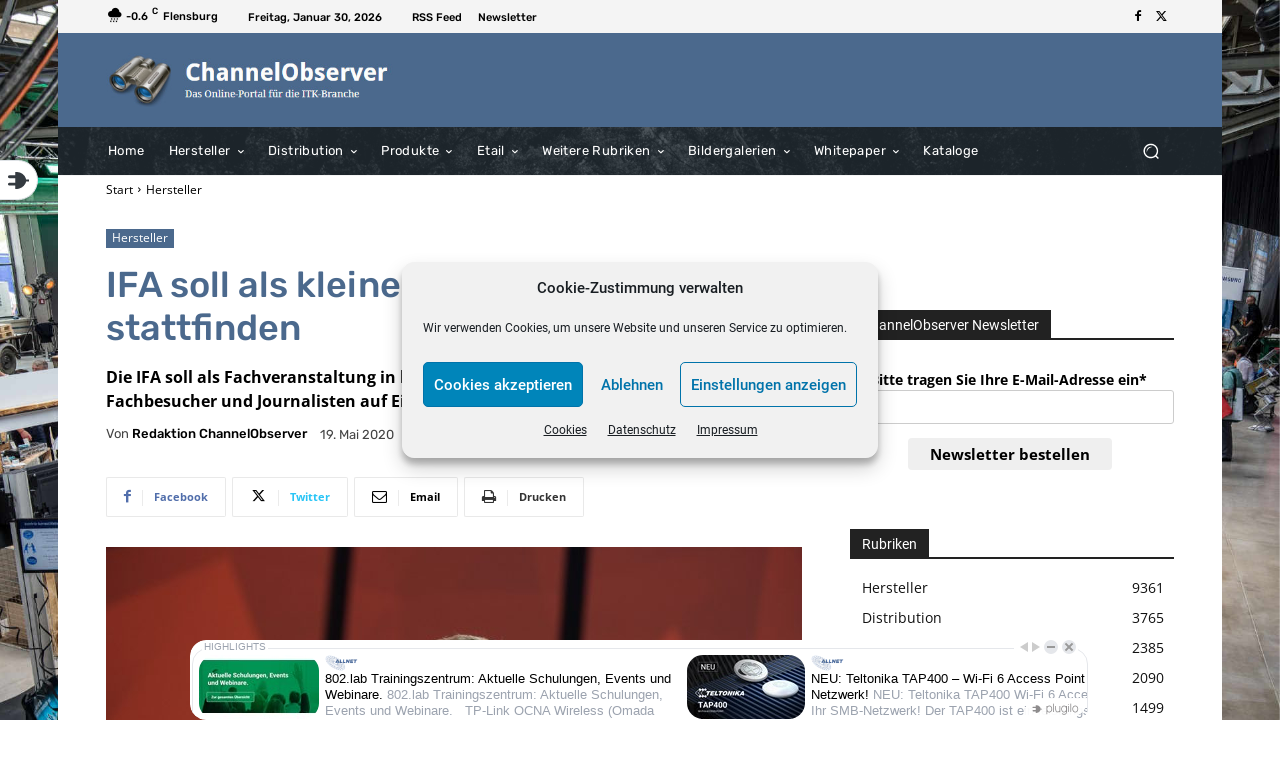

--- FILE ---
content_type: text/html; charset=UTF-8
request_url: https://channelobserver.de/wp-admin/admin-ajax.php?td_theme_name=Newspaper&v=12.7.4
body_size: -131
content:
{"25185":73}

--- FILE ---
content_type: text/html; charset=utf-8
request_url: https://www.google.com/recaptcha/api2/anchor?ar=1&k=6LegTRAaAAAAAK74PkRBzfq0XHKx0LcwSZt-EtQ5&co=aHR0cHM6Ly9jaGFubmVsb2JzZXJ2ZXIuZGU6NDQz&hl=de&v=N67nZn4AqZkNcbeMu4prBgzg&theme=light&size=normal&anchor-ms=20000&execute-ms=30000&cb=8u2c7p883sli
body_size: 49505
content:
<!DOCTYPE HTML><html dir="ltr" lang="de"><head><meta http-equiv="Content-Type" content="text/html; charset=UTF-8">
<meta http-equiv="X-UA-Compatible" content="IE=edge">
<title>reCAPTCHA</title>
<style type="text/css">
/* cyrillic-ext */
@font-face {
  font-family: 'Roboto';
  font-style: normal;
  font-weight: 400;
  font-stretch: 100%;
  src: url(//fonts.gstatic.com/s/roboto/v48/KFO7CnqEu92Fr1ME7kSn66aGLdTylUAMa3GUBHMdazTgWw.woff2) format('woff2');
  unicode-range: U+0460-052F, U+1C80-1C8A, U+20B4, U+2DE0-2DFF, U+A640-A69F, U+FE2E-FE2F;
}
/* cyrillic */
@font-face {
  font-family: 'Roboto';
  font-style: normal;
  font-weight: 400;
  font-stretch: 100%;
  src: url(//fonts.gstatic.com/s/roboto/v48/KFO7CnqEu92Fr1ME7kSn66aGLdTylUAMa3iUBHMdazTgWw.woff2) format('woff2');
  unicode-range: U+0301, U+0400-045F, U+0490-0491, U+04B0-04B1, U+2116;
}
/* greek-ext */
@font-face {
  font-family: 'Roboto';
  font-style: normal;
  font-weight: 400;
  font-stretch: 100%;
  src: url(//fonts.gstatic.com/s/roboto/v48/KFO7CnqEu92Fr1ME7kSn66aGLdTylUAMa3CUBHMdazTgWw.woff2) format('woff2');
  unicode-range: U+1F00-1FFF;
}
/* greek */
@font-face {
  font-family: 'Roboto';
  font-style: normal;
  font-weight: 400;
  font-stretch: 100%;
  src: url(//fonts.gstatic.com/s/roboto/v48/KFO7CnqEu92Fr1ME7kSn66aGLdTylUAMa3-UBHMdazTgWw.woff2) format('woff2');
  unicode-range: U+0370-0377, U+037A-037F, U+0384-038A, U+038C, U+038E-03A1, U+03A3-03FF;
}
/* math */
@font-face {
  font-family: 'Roboto';
  font-style: normal;
  font-weight: 400;
  font-stretch: 100%;
  src: url(//fonts.gstatic.com/s/roboto/v48/KFO7CnqEu92Fr1ME7kSn66aGLdTylUAMawCUBHMdazTgWw.woff2) format('woff2');
  unicode-range: U+0302-0303, U+0305, U+0307-0308, U+0310, U+0312, U+0315, U+031A, U+0326-0327, U+032C, U+032F-0330, U+0332-0333, U+0338, U+033A, U+0346, U+034D, U+0391-03A1, U+03A3-03A9, U+03B1-03C9, U+03D1, U+03D5-03D6, U+03F0-03F1, U+03F4-03F5, U+2016-2017, U+2034-2038, U+203C, U+2040, U+2043, U+2047, U+2050, U+2057, U+205F, U+2070-2071, U+2074-208E, U+2090-209C, U+20D0-20DC, U+20E1, U+20E5-20EF, U+2100-2112, U+2114-2115, U+2117-2121, U+2123-214F, U+2190, U+2192, U+2194-21AE, U+21B0-21E5, U+21F1-21F2, U+21F4-2211, U+2213-2214, U+2216-22FF, U+2308-230B, U+2310, U+2319, U+231C-2321, U+2336-237A, U+237C, U+2395, U+239B-23B7, U+23D0, U+23DC-23E1, U+2474-2475, U+25AF, U+25B3, U+25B7, U+25BD, U+25C1, U+25CA, U+25CC, U+25FB, U+266D-266F, U+27C0-27FF, U+2900-2AFF, U+2B0E-2B11, U+2B30-2B4C, U+2BFE, U+3030, U+FF5B, U+FF5D, U+1D400-1D7FF, U+1EE00-1EEFF;
}
/* symbols */
@font-face {
  font-family: 'Roboto';
  font-style: normal;
  font-weight: 400;
  font-stretch: 100%;
  src: url(//fonts.gstatic.com/s/roboto/v48/KFO7CnqEu92Fr1ME7kSn66aGLdTylUAMaxKUBHMdazTgWw.woff2) format('woff2');
  unicode-range: U+0001-000C, U+000E-001F, U+007F-009F, U+20DD-20E0, U+20E2-20E4, U+2150-218F, U+2190, U+2192, U+2194-2199, U+21AF, U+21E6-21F0, U+21F3, U+2218-2219, U+2299, U+22C4-22C6, U+2300-243F, U+2440-244A, U+2460-24FF, U+25A0-27BF, U+2800-28FF, U+2921-2922, U+2981, U+29BF, U+29EB, U+2B00-2BFF, U+4DC0-4DFF, U+FFF9-FFFB, U+10140-1018E, U+10190-1019C, U+101A0, U+101D0-101FD, U+102E0-102FB, U+10E60-10E7E, U+1D2C0-1D2D3, U+1D2E0-1D37F, U+1F000-1F0FF, U+1F100-1F1AD, U+1F1E6-1F1FF, U+1F30D-1F30F, U+1F315, U+1F31C, U+1F31E, U+1F320-1F32C, U+1F336, U+1F378, U+1F37D, U+1F382, U+1F393-1F39F, U+1F3A7-1F3A8, U+1F3AC-1F3AF, U+1F3C2, U+1F3C4-1F3C6, U+1F3CA-1F3CE, U+1F3D4-1F3E0, U+1F3ED, U+1F3F1-1F3F3, U+1F3F5-1F3F7, U+1F408, U+1F415, U+1F41F, U+1F426, U+1F43F, U+1F441-1F442, U+1F444, U+1F446-1F449, U+1F44C-1F44E, U+1F453, U+1F46A, U+1F47D, U+1F4A3, U+1F4B0, U+1F4B3, U+1F4B9, U+1F4BB, U+1F4BF, U+1F4C8-1F4CB, U+1F4D6, U+1F4DA, U+1F4DF, U+1F4E3-1F4E6, U+1F4EA-1F4ED, U+1F4F7, U+1F4F9-1F4FB, U+1F4FD-1F4FE, U+1F503, U+1F507-1F50B, U+1F50D, U+1F512-1F513, U+1F53E-1F54A, U+1F54F-1F5FA, U+1F610, U+1F650-1F67F, U+1F687, U+1F68D, U+1F691, U+1F694, U+1F698, U+1F6AD, U+1F6B2, U+1F6B9-1F6BA, U+1F6BC, U+1F6C6-1F6CF, U+1F6D3-1F6D7, U+1F6E0-1F6EA, U+1F6F0-1F6F3, U+1F6F7-1F6FC, U+1F700-1F7FF, U+1F800-1F80B, U+1F810-1F847, U+1F850-1F859, U+1F860-1F887, U+1F890-1F8AD, U+1F8B0-1F8BB, U+1F8C0-1F8C1, U+1F900-1F90B, U+1F93B, U+1F946, U+1F984, U+1F996, U+1F9E9, U+1FA00-1FA6F, U+1FA70-1FA7C, U+1FA80-1FA89, U+1FA8F-1FAC6, U+1FACE-1FADC, U+1FADF-1FAE9, U+1FAF0-1FAF8, U+1FB00-1FBFF;
}
/* vietnamese */
@font-face {
  font-family: 'Roboto';
  font-style: normal;
  font-weight: 400;
  font-stretch: 100%;
  src: url(//fonts.gstatic.com/s/roboto/v48/KFO7CnqEu92Fr1ME7kSn66aGLdTylUAMa3OUBHMdazTgWw.woff2) format('woff2');
  unicode-range: U+0102-0103, U+0110-0111, U+0128-0129, U+0168-0169, U+01A0-01A1, U+01AF-01B0, U+0300-0301, U+0303-0304, U+0308-0309, U+0323, U+0329, U+1EA0-1EF9, U+20AB;
}
/* latin-ext */
@font-face {
  font-family: 'Roboto';
  font-style: normal;
  font-weight: 400;
  font-stretch: 100%;
  src: url(//fonts.gstatic.com/s/roboto/v48/KFO7CnqEu92Fr1ME7kSn66aGLdTylUAMa3KUBHMdazTgWw.woff2) format('woff2');
  unicode-range: U+0100-02BA, U+02BD-02C5, U+02C7-02CC, U+02CE-02D7, U+02DD-02FF, U+0304, U+0308, U+0329, U+1D00-1DBF, U+1E00-1E9F, U+1EF2-1EFF, U+2020, U+20A0-20AB, U+20AD-20C0, U+2113, U+2C60-2C7F, U+A720-A7FF;
}
/* latin */
@font-face {
  font-family: 'Roboto';
  font-style: normal;
  font-weight: 400;
  font-stretch: 100%;
  src: url(//fonts.gstatic.com/s/roboto/v48/KFO7CnqEu92Fr1ME7kSn66aGLdTylUAMa3yUBHMdazQ.woff2) format('woff2');
  unicode-range: U+0000-00FF, U+0131, U+0152-0153, U+02BB-02BC, U+02C6, U+02DA, U+02DC, U+0304, U+0308, U+0329, U+2000-206F, U+20AC, U+2122, U+2191, U+2193, U+2212, U+2215, U+FEFF, U+FFFD;
}
/* cyrillic-ext */
@font-face {
  font-family: 'Roboto';
  font-style: normal;
  font-weight: 500;
  font-stretch: 100%;
  src: url(//fonts.gstatic.com/s/roboto/v48/KFO7CnqEu92Fr1ME7kSn66aGLdTylUAMa3GUBHMdazTgWw.woff2) format('woff2');
  unicode-range: U+0460-052F, U+1C80-1C8A, U+20B4, U+2DE0-2DFF, U+A640-A69F, U+FE2E-FE2F;
}
/* cyrillic */
@font-face {
  font-family: 'Roboto';
  font-style: normal;
  font-weight: 500;
  font-stretch: 100%;
  src: url(//fonts.gstatic.com/s/roboto/v48/KFO7CnqEu92Fr1ME7kSn66aGLdTylUAMa3iUBHMdazTgWw.woff2) format('woff2');
  unicode-range: U+0301, U+0400-045F, U+0490-0491, U+04B0-04B1, U+2116;
}
/* greek-ext */
@font-face {
  font-family: 'Roboto';
  font-style: normal;
  font-weight: 500;
  font-stretch: 100%;
  src: url(//fonts.gstatic.com/s/roboto/v48/KFO7CnqEu92Fr1ME7kSn66aGLdTylUAMa3CUBHMdazTgWw.woff2) format('woff2');
  unicode-range: U+1F00-1FFF;
}
/* greek */
@font-face {
  font-family: 'Roboto';
  font-style: normal;
  font-weight: 500;
  font-stretch: 100%;
  src: url(//fonts.gstatic.com/s/roboto/v48/KFO7CnqEu92Fr1ME7kSn66aGLdTylUAMa3-UBHMdazTgWw.woff2) format('woff2');
  unicode-range: U+0370-0377, U+037A-037F, U+0384-038A, U+038C, U+038E-03A1, U+03A3-03FF;
}
/* math */
@font-face {
  font-family: 'Roboto';
  font-style: normal;
  font-weight: 500;
  font-stretch: 100%;
  src: url(//fonts.gstatic.com/s/roboto/v48/KFO7CnqEu92Fr1ME7kSn66aGLdTylUAMawCUBHMdazTgWw.woff2) format('woff2');
  unicode-range: U+0302-0303, U+0305, U+0307-0308, U+0310, U+0312, U+0315, U+031A, U+0326-0327, U+032C, U+032F-0330, U+0332-0333, U+0338, U+033A, U+0346, U+034D, U+0391-03A1, U+03A3-03A9, U+03B1-03C9, U+03D1, U+03D5-03D6, U+03F0-03F1, U+03F4-03F5, U+2016-2017, U+2034-2038, U+203C, U+2040, U+2043, U+2047, U+2050, U+2057, U+205F, U+2070-2071, U+2074-208E, U+2090-209C, U+20D0-20DC, U+20E1, U+20E5-20EF, U+2100-2112, U+2114-2115, U+2117-2121, U+2123-214F, U+2190, U+2192, U+2194-21AE, U+21B0-21E5, U+21F1-21F2, U+21F4-2211, U+2213-2214, U+2216-22FF, U+2308-230B, U+2310, U+2319, U+231C-2321, U+2336-237A, U+237C, U+2395, U+239B-23B7, U+23D0, U+23DC-23E1, U+2474-2475, U+25AF, U+25B3, U+25B7, U+25BD, U+25C1, U+25CA, U+25CC, U+25FB, U+266D-266F, U+27C0-27FF, U+2900-2AFF, U+2B0E-2B11, U+2B30-2B4C, U+2BFE, U+3030, U+FF5B, U+FF5D, U+1D400-1D7FF, U+1EE00-1EEFF;
}
/* symbols */
@font-face {
  font-family: 'Roboto';
  font-style: normal;
  font-weight: 500;
  font-stretch: 100%;
  src: url(//fonts.gstatic.com/s/roboto/v48/KFO7CnqEu92Fr1ME7kSn66aGLdTylUAMaxKUBHMdazTgWw.woff2) format('woff2');
  unicode-range: U+0001-000C, U+000E-001F, U+007F-009F, U+20DD-20E0, U+20E2-20E4, U+2150-218F, U+2190, U+2192, U+2194-2199, U+21AF, U+21E6-21F0, U+21F3, U+2218-2219, U+2299, U+22C4-22C6, U+2300-243F, U+2440-244A, U+2460-24FF, U+25A0-27BF, U+2800-28FF, U+2921-2922, U+2981, U+29BF, U+29EB, U+2B00-2BFF, U+4DC0-4DFF, U+FFF9-FFFB, U+10140-1018E, U+10190-1019C, U+101A0, U+101D0-101FD, U+102E0-102FB, U+10E60-10E7E, U+1D2C0-1D2D3, U+1D2E0-1D37F, U+1F000-1F0FF, U+1F100-1F1AD, U+1F1E6-1F1FF, U+1F30D-1F30F, U+1F315, U+1F31C, U+1F31E, U+1F320-1F32C, U+1F336, U+1F378, U+1F37D, U+1F382, U+1F393-1F39F, U+1F3A7-1F3A8, U+1F3AC-1F3AF, U+1F3C2, U+1F3C4-1F3C6, U+1F3CA-1F3CE, U+1F3D4-1F3E0, U+1F3ED, U+1F3F1-1F3F3, U+1F3F5-1F3F7, U+1F408, U+1F415, U+1F41F, U+1F426, U+1F43F, U+1F441-1F442, U+1F444, U+1F446-1F449, U+1F44C-1F44E, U+1F453, U+1F46A, U+1F47D, U+1F4A3, U+1F4B0, U+1F4B3, U+1F4B9, U+1F4BB, U+1F4BF, U+1F4C8-1F4CB, U+1F4D6, U+1F4DA, U+1F4DF, U+1F4E3-1F4E6, U+1F4EA-1F4ED, U+1F4F7, U+1F4F9-1F4FB, U+1F4FD-1F4FE, U+1F503, U+1F507-1F50B, U+1F50D, U+1F512-1F513, U+1F53E-1F54A, U+1F54F-1F5FA, U+1F610, U+1F650-1F67F, U+1F687, U+1F68D, U+1F691, U+1F694, U+1F698, U+1F6AD, U+1F6B2, U+1F6B9-1F6BA, U+1F6BC, U+1F6C6-1F6CF, U+1F6D3-1F6D7, U+1F6E0-1F6EA, U+1F6F0-1F6F3, U+1F6F7-1F6FC, U+1F700-1F7FF, U+1F800-1F80B, U+1F810-1F847, U+1F850-1F859, U+1F860-1F887, U+1F890-1F8AD, U+1F8B0-1F8BB, U+1F8C0-1F8C1, U+1F900-1F90B, U+1F93B, U+1F946, U+1F984, U+1F996, U+1F9E9, U+1FA00-1FA6F, U+1FA70-1FA7C, U+1FA80-1FA89, U+1FA8F-1FAC6, U+1FACE-1FADC, U+1FADF-1FAE9, U+1FAF0-1FAF8, U+1FB00-1FBFF;
}
/* vietnamese */
@font-face {
  font-family: 'Roboto';
  font-style: normal;
  font-weight: 500;
  font-stretch: 100%;
  src: url(//fonts.gstatic.com/s/roboto/v48/KFO7CnqEu92Fr1ME7kSn66aGLdTylUAMa3OUBHMdazTgWw.woff2) format('woff2');
  unicode-range: U+0102-0103, U+0110-0111, U+0128-0129, U+0168-0169, U+01A0-01A1, U+01AF-01B0, U+0300-0301, U+0303-0304, U+0308-0309, U+0323, U+0329, U+1EA0-1EF9, U+20AB;
}
/* latin-ext */
@font-face {
  font-family: 'Roboto';
  font-style: normal;
  font-weight: 500;
  font-stretch: 100%;
  src: url(//fonts.gstatic.com/s/roboto/v48/KFO7CnqEu92Fr1ME7kSn66aGLdTylUAMa3KUBHMdazTgWw.woff2) format('woff2');
  unicode-range: U+0100-02BA, U+02BD-02C5, U+02C7-02CC, U+02CE-02D7, U+02DD-02FF, U+0304, U+0308, U+0329, U+1D00-1DBF, U+1E00-1E9F, U+1EF2-1EFF, U+2020, U+20A0-20AB, U+20AD-20C0, U+2113, U+2C60-2C7F, U+A720-A7FF;
}
/* latin */
@font-face {
  font-family: 'Roboto';
  font-style: normal;
  font-weight: 500;
  font-stretch: 100%;
  src: url(//fonts.gstatic.com/s/roboto/v48/KFO7CnqEu92Fr1ME7kSn66aGLdTylUAMa3yUBHMdazQ.woff2) format('woff2');
  unicode-range: U+0000-00FF, U+0131, U+0152-0153, U+02BB-02BC, U+02C6, U+02DA, U+02DC, U+0304, U+0308, U+0329, U+2000-206F, U+20AC, U+2122, U+2191, U+2193, U+2212, U+2215, U+FEFF, U+FFFD;
}
/* cyrillic-ext */
@font-face {
  font-family: 'Roboto';
  font-style: normal;
  font-weight: 900;
  font-stretch: 100%;
  src: url(//fonts.gstatic.com/s/roboto/v48/KFO7CnqEu92Fr1ME7kSn66aGLdTylUAMa3GUBHMdazTgWw.woff2) format('woff2');
  unicode-range: U+0460-052F, U+1C80-1C8A, U+20B4, U+2DE0-2DFF, U+A640-A69F, U+FE2E-FE2F;
}
/* cyrillic */
@font-face {
  font-family: 'Roboto';
  font-style: normal;
  font-weight: 900;
  font-stretch: 100%;
  src: url(//fonts.gstatic.com/s/roboto/v48/KFO7CnqEu92Fr1ME7kSn66aGLdTylUAMa3iUBHMdazTgWw.woff2) format('woff2');
  unicode-range: U+0301, U+0400-045F, U+0490-0491, U+04B0-04B1, U+2116;
}
/* greek-ext */
@font-face {
  font-family: 'Roboto';
  font-style: normal;
  font-weight: 900;
  font-stretch: 100%;
  src: url(//fonts.gstatic.com/s/roboto/v48/KFO7CnqEu92Fr1ME7kSn66aGLdTylUAMa3CUBHMdazTgWw.woff2) format('woff2');
  unicode-range: U+1F00-1FFF;
}
/* greek */
@font-face {
  font-family: 'Roboto';
  font-style: normal;
  font-weight: 900;
  font-stretch: 100%;
  src: url(//fonts.gstatic.com/s/roboto/v48/KFO7CnqEu92Fr1ME7kSn66aGLdTylUAMa3-UBHMdazTgWw.woff2) format('woff2');
  unicode-range: U+0370-0377, U+037A-037F, U+0384-038A, U+038C, U+038E-03A1, U+03A3-03FF;
}
/* math */
@font-face {
  font-family: 'Roboto';
  font-style: normal;
  font-weight: 900;
  font-stretch: 100%;
  src: url(//fonts.gstatic.com/s/roboto/v48/KFO7CnqEu92Fr1ME7kSn66aGLdTylUAMawCUBHMdazTgWw.woff2) format('woff2');
  unicode-range: U+0302-0303, U+0305, U+0307-0308, U+0310, U+0312, U+0315, U+031A, U+0326-0327, U+032C, U+032F-0330, U+0332-0333, U+0338, U+033A, U+0346, U+034D, U+0391-03A1, U+03A3-03A9, U+03B1-03C9, U+03D1, U+03D5-03D6, U+03F0-03F1, U+03F4-03F5, U+2016-2017, U+2034-2038, U+203C, U+2040, U+2043, U+2047, U+2050, U+2057, U+205F, U+2070-2071, U+2074-208E, U+2090-209C, U+20D0-20DC, U+20E1, U+20E5-20EF, U+2100-2112, U+2114-2115, U+2117-2121, U+2123-214F, U+2190, U+2192, U+2194-21AE, U+21B0-21E5, U+21F1-21F2, U+21F4-2211, U+2213-2214, U+2216-22FF, U+2308-230B, U+2310, U+2319, U+231C-2321, U+2336-237A, U+237C, U+2395, U+239B-23B7, U+23D0, U+23DC-23E1, U+2474-2475, U+25AF, U+25B3, U+25B7, U+25BD, U+25C1, U+25CA, U+25CC, U+25FB, U+266D-266F, U+27C0-27FF, U+2900-2AFF, U+2B0E-2B11, U+2B30-2B4C, U+2BFE, U+3030, U+FF5B, U+FF5D, U+1D400-1D7FF, U+1EE00-1EEFF;
}
/* symbols */
@font-face {
  font-family: 'Roboto';
  font-style: normal;
  font-weight: 900;
  font-stretch: 100%;
  src: url(//fonts.gstatic.com/s/roboto/v48/KFO7CnqEu92Fr1ME7kSn66aGLdTylUAMaxKUBHMdazTgWw.woff2) format('woff2');
  unicode-range: U+0001-000C, U+000E-001F, U+007F-009F, U+20DD-20E0, U+20E2-20E4, U+2150-218F, U+2190, U+2192, U+2194-2199, U+21AF, U+21E6-21F0, U+21F3, U+2218-2219, U+2299, U+22C4-22C6, U+2300-243F, U+2440-244A, U+2460-24FF, U+25A0-27BF, U+2800-28FF, U+2921-2922, U+2981, U+29BF, U+29EB, U+2B00-2BFF, U+4DC0-4DFF, U+FFF9-FFFB, U+10140-1018E, U+10190-1019C, U+101A0, U+101D0-101FD, U+102E0-102FB, U+10E60-10E7E, U+1D2C0-1D2D3, U+1D2E0-1D37F, U+1F000-1F0FF, U+1F100-1F1AD, U+1F1E6-1F1FF, U+1F30D-1F30F, U+1F315, U+1F31C, U+1F31E, U+1F320-1F32C, U+1F336, U+1F378, U+1F37D, U+1F382, U+1F393-1F39F, U+1F3A7-1F3A8, U+1F3AC-1F3AF, U+1F3C2, U+1F3C4-1F3C6, U+1F3CA-1F3CE, U+1F3D4-1F3E0, U+1F3ED, U+1F3F1-1F3F3, U+1F3F5-1F3F7, U+1F408, U+1F415, U+1F41F, U+1F426, U+1F43F, U+1F441-1F442, U+1F444, U+1F446-1F449, U+1F44C-1F44E, U+1F453, U+1F46A, U+1F47D, U+1F4A3, U+1F4B0, U+1F4B3, U+1F4B9, U+1F4BB, U+1F4BF, U+1F4C8-1F4CB, U+1F4D6, U+1F4DA, U+1F4DF, U+1F4E3-1F4E6, U+1F4EA-1F4ED, U+1F4F7, U+1F4F9-1F4FB, U+1F4FD-1F4FE, U+1F503, U+1F507-1F50B, U+1F50D, U+1F512-1F513, U+1F53E-1F54A, U+1F54F-1F5FA, U+1F610, U+1F650-1F67F, U+1F687, U+1F68D, U+1F691, U+1F694, U+1F698, U+1F6AD, U+1F6B2, U+1F6B9-1F6BA, U+1F6BC, U+1F6C6-1F6CF, U+1F6D3-1F6D7, U+1F6E0-1F6EA, U+1F6F0-1F6F3, U+1F6F7-1F6FC, U+1F700-1F7FF, U+1F800-1F80B, U+1F810-1F847, U+1F850-1F859, U+1F860-1F887, U+1F890-1F8AD, U+1F8B0-1F8BB, U+1F8C0-1F8C1, U+1F900-1F90B, U+1F93B, U+1F946, U+1F984, U+1F996, U+1F9E9, U+1FA00-1FA6F, U+1FA70-1FA7C, U+1FA80-1FA89, U+1FA8F-1FAC6, U+1FACE-1FADC, U+1FADF-1FAE9, U+1FAF0-1FAF8, U+1FB00-1FBFF;
}
/* vietnamese */
@font-face {
  font-family: 'Roboto';
  font-style: normal;
  font-weight: 900;
  font-stretch: 100%;
  src: url(//fonts.gstatic.com/s/roboto/v48/KFO7CnqEu92Fr1ME7kSn66aGLdTylUAMa3OUBHMdazTgWw.woff2) format('woff2');
  unicode-range: U+0102-0103, U+0110-0111, U+0128-0129, U+0168-0169, U+01A0-01A1, U+01AF-01B0, U+0300-0301, U+0303-0304, U+0308-0309, U+0323, U+0329, U+1EA0-1EF9, U+20AB;
}
/* latin-ext */
@font-face {
  font-family: 'Roboto';
  font-style: normal;
  font-weight: 900;
  font-stretch: 100%;
  src: url(//fonts.gstatic.com/s/roboto/v48/KFO7CnqEu92Fr1ME7kSn66aGLdTylUAMa3KUBHMdazTgWw.woff2) format('woff2');
  unicode-range: U+0100-02BA, U+02BD-02C5, U+02C7-02CC, U+02CE-02D7, U+02DD-02FF, U+0304, U+0308, U+0329, U+1D00-1DBF, U+1E00-1E9F, U+1EF2-1EFF, U+2020, U+20A0-20AB, U+20AD-20C0, U+2113, U+2C60-2C7F, U+A720-A7FF;
}
/* latin */
@font-face {
  font-family: 'Roboto';
  font-style: normal;
  font-weight: 900;
  font-stretch: 100%;
  src: url(//fonts.gstatic.com/s/roboto/v48/KFO7CnqEu92Fr1ME7kSn66aGLdTylUAMa3yUBHMdazQ.woff2) format('woff2');
  unicode-range: U+0000-00FF, U+0131, U+0152-0153, U+02BB-02BC, U+02C6, U+02DA, U+02DC, U+0304, U+0308, U+0329, U+2000-206F, U+20AC, U+2122, U+2191, U+2193, U+2212, U+2215, U+FEFF, U+FFFD;
}

</style>
<link rel="stylesheet" type="text/css" href="https://www.gstatic.com/recaptcha/releases/N67nZn4AqZkNcbeMu4prBgzg/styles__ltr.css">
<script nonce="8FYAkmoj40LkAXlRPJqJDQ" type="text/javascript">window['__recaptcha_api'] = 'https://www.google.com/recaptcha/api2/';</script>
<script type="text/javascript" src="https://www.gstatic.com/recaptcha/releases/N67nZn4AqZkNcbeMu4prBgzg/recaptcha__de.js" nonce="8FYAkmoj40LkAXlRPJqJDQ">
      
    </script></head>
<body><div id="rc-anchor-alert" class="rc-anchor-alert"></div>
<input type="hidden" id="recaptcha-token" value="[base64]">
<script type="text/javascript" nonce="8FYAkmoj40LkAXlRPJqJDQ">
      recaptcha.anchor.Main.init("[\x22ainput\x22,[\x22bgdata\x22,\x22\x22,\[base64]/[base64]/[base64]/ZyhXLGgpOnEoW04sMjEsbF0sVywwKSxoKSxmYWxzZSxmYWxzZSl9Y2F0Y2goayl7RygzNTgsVyk/[base64]/[base64]/[base64]/[base64]/[base64]/[base64]/[base64]/bmV3IEJbT10oRFswXSk6dz09Mj9uZXcgQltPXShEWzBdLERbMV0pOnc9PTM/bmV3IEJbT10oRFswXSxEWzFdLERbMl0pOnc9PTQ/[base64]/[base64]/[base64]/[base64]/[base64]\\u003d\x22,\[base64]\\u003d\x22,\x22w7svw4BVDcOuGirDuVHDhMOmw78lw50Vw6kCw4ofTBZFA8KJMsKbwpU6Gl7DpyTDmcOVQ3cfEsK+I3Zmw4sUw5HDicOqw7fCucK0BMK1dMOKX0/DrcK2J8KQw5jCncOSDsOPwqXCl1DDg2/DrTPDqio5AcKYB8O1QQfDgcKLAHYbw4zCihTCjmkswr/[base64]/w5gCEsOFw5d4wpPCtndKwpbDkFU4OsOubsOddMOwWlfCuW/DpytkwpXDuR/CrmUyFXjDu8K2OcO+cS/DrG1qKcKVwrR8MgnClAZLw5p9w6DCncO5wqx5XWzCqg/CvSgyw5fDkj0Ewq/[base64]/[base64]/[base64]/DocKtw45gw7LCjsKKwrbCusKVL0rCoyJHwo3CgSXCh2vDo8Ofw5I+cMKJesKzD0bCnFcZw7/Cu8OKwoZRw53Di8KewrLDuGQRKMOCwr/CssKXw6BJRcOKdl/Cr8OiDQzDm8K4QcKrCEpfSUVuw7sWYklEZ8OieMOtw5DClMKpwoMjQ8Kza8KhNRJoKcKqw7jCr1XClXHCrmzCslprGMKucMKKwoNpw48Bw65tBHjDgMK4fAnDhsKKc8Kgw5sRw6ltGsKrw67Cs8OQw5LDizPDicKqw6LCgcK3fk/CiXMRUsOnwpPDgMK5w4QoD0IWfAXCiQc9wpXDkmd8w5XCpMOXwqHCpcOKwq3ChlDDqMO5wqPDrzDCqwPCvsKzPlFMwrk8EkjCmMOCwpXCgB3DmAbDmMO7YlNzwpk4woEWHRFQalIXLjdVWsK/AcOcCsKnwoHCnC/[base64]/[base64]/CkHvCk1fDox8CwpV6S07CuF/DhywKwrTDqMOfSC9Yw4hoA2vCusOLw6vCtxHDgjnDig7CnMOAwol0w5Mjw5bClXDCisKsdsKxw444Xl92wqULwrRYeUR1SMKmw7xwwonDiAxkwrzCi27Cv1LCilJJwqDCjMKBw53CniYtwoxPw5JhOMOSwovCtcOwwqLCicK8Qksuwq3CnMKdVw/[base64]/DmcKxw7DDoih6wohCX8K8JMKZEMO1wpjCn8Kkd8KnwopUNXRfBsK8LsKTw5cFwqJafsK6wrlYeQxFw7ZXWsKrwroKw7XCtlhtbzXDg8ODwpfCkcOtAz7CpMOpw4s1wrEWw5VfPsO+YmldecKeZcK1WcOVLAnCqDE8w4/Dr1EOw5VNwpcKw6XCmnwmM8ObwrvDjlAyw5nCqWrCqMKWKlnDssOlD2ZxI1gXIMKAwrjDrHXCrMOKw53DmlHDqMOxDg/[base64]/DsDLCm8Ovw5wgw4cew73DsgMcPsKHw6zDjGoJDsOYQ8KDDDzDr8KyQB7CpcK9w4tvwqIFPB7CncK7wq0lFcOuwqEnOcOGRcOxAcK1CABnw7sWwrRvw53CkEXDtDTCmsOBwrPCgcKBNcKFw4nCkwrDjcOeRMKEYk86SBIkYMOCwrPCrAxaw6TCuH/Dsw/CqCsowpvCtcKXw6xyHFA/w4TCrmTCisKvPUwowrR5YMKew7I5wqxmw5DDrU/Djmlqw749wpE/w6DDrcOjw7bDgcKgw7oHNsORw7bCoQDCmcOUU2zDpmvDqsK9QgjCqcKlOXHDhsO8w448Cn5FwrTDijNoDsOpSMKBwqXCrx3DisKhAsOOw4zDuzN0LzHCtT3DocKLwrlUwp3CsMOJwpHCrCPDnMKkwofClRw5w77CiiXDl8OUJhUJFjrCj8OSez/DjcKDwr9zw7/Ck0RVw5tzw7vCiTLChsOkw67CjsO7AcORJ8O9d8OaD8Kzw5tRS8Oww4fDk3xkUMONHMK5fsOrGcOtBEHCisKfwqQCeCHCkAbDu8Ogw4/DkRtSwrx3wqnDhgDDhVpjwrjDmcK8w5/DsmApw5lvF8KgMcOrwpR9esKIFl0DwojCox7DlsOZwoEqLsO7OH4kw5IKwocCH3jDkCwYw44bw5FQw5rCrXvCty4Yw5fDjCInBmvCgUhOwrLDmXnDjm7CpMKBG3cfw6jCggHDkD/DosKkw7vCrsKAw7opwrNPARrDg2d+w6bCjsKGJsKswo/[base64]/[base64]/DrsKmwoJYw7U0w5fDulzDmFRMw5AqEgPDkmQGFsKcw6nDpw0Yw6LDjcOaQVlzw4rCuMO5woHDmMKZVlhwwrwLw4LChQQjCjPDthrCoMOOwo/DqyhWEMKDGsOAwpfCkCjCikXDusK0AnBYw6h+TTDDjcKLSsOzw7rDok/CuMO7w5UjQHx3w4zCnsKlwqQzw53Co2rDhSrDn3U2w6nDnMKDw5HDksKEw6nCpC8/w4IwZcKQLWrCozPCukQYwqIPJ2BCJ8Kzwo4XMWgGJVTCsgHCnsKENsKAcELCjCFiw7Nkw4LCpWN1w4coXxHCqMKiwo1TwqbCuMOKb0oFwpfDosKYw5UAKcOlwqtcw7XDjsOpwpw3w7d/w5rCo8OxfR7DjBrClcO7YENbwrpJK3HDhMK+K8Kpw6VQw7luw4XDmcK+w79qwqnDuMKfw4/CshBgZz3DnsKNwrXDsxdFw5Rfw6TCpEEmw6jCpnrDr8Kpw4xuw5PDtMOlwpwMfsO0MMO4woDCu8Otwollc1Azw5JGw4nCgwjCpzQDbSoqBy/Cq8KVesOmwoVjDcKSCcKscDRGWcOCND0nwpFjwp80OMK3EcOcwojCvD/CmyAHFMKUwpjDpjgIVsKIDcO8dFY2w5fDt8ObCGvDosKew6gYfjHDmcKQw6NSF8KAbQjChXBfwpB+wrPDssOZZcOdwofCiMKIwr3CtF1ww67CrMOrH3LDmcKQw59scMOAHmoEf8KaUsOBwp/DvkQnZcOAYsO9wpnCqj/Cq8O6R8OlFC3ClcKUIMK4w6o5cT4+TcK+PcO/[base64]/wrl7FEV/w4Uuw40tXcKkw5XCn2oyw7cWK1PDqsKLw5p0w7bDvsK3QsKBRQRiDH14XMO6wr/Ci8KVWRk/w7ghwpTCs8Ofwoozw6bDlCULw6fCjBbCpGbCnMKkwoUqwrHClMO7wqgaw6PDssOJw7rDt8OFQ8ONBU/[base64]/DilHDlMO4UsKfw5sRRxVYwqQXDktBw4nDgsKiw7DCiMObwq3Dk8Krw7xXXsOiwp7CqcOkw7AnEirDq2MqJn4nw50cw51ewonCkWDDpkM1AQnDp8OpdVnCqgPDpMKyDDnCrMKcw43ChcK/[base64]/DmD3CoQRVwqHDvcKbwoLCtMOcwoAYQ8O0fcOlfsKaUWXDs8K4JQpIwo7DvUY9wr5ZD34aMmZOw6XClsOowpPDlsKSwp50w7UbZT8bwqJqeE7CjcOmw7bCnsKLw6HDjS/[base64]/DlcKfDR5/w5dMISQWw6bDo1rClFbDp8OYw5Q/bn/[base64]/wpEjW3IxwpDCg8K5wp/Ds8KzHCgYw50mwo9FMSRXesKeYBbDqMOJw6rCusKDw4DDqcO5wq3CnRvCj8OvGALCmj8LOmlDwr/Dp8OxDsKgPsKPAWDCv8KMw7ADZMKgO0NbcMKsQ8KXTgHCm0TDhcObw4/DrcONUsOWwqrCr8Kww7rDv3Nqw6chw45NYFYLISZhwoLDo0bCskTDmCTDvDnDjl3DkiDCrsOjwoc/ckDCk1o+AMOowrREwpXDq8Krw6Edwr4yesOnL8Kyw6deIsOEw6fCoMK/w6s8w4Rew5cUwqBjIsKtwqRyGRnCl3kKwpfDrCjCnMKswoMaGwbChyh9w7h/[base64]/Do8OQwrxDw57CnxAHw57Cn8O8w5XDkMOywr7DhMK1I8K5ScKvUUk2TMOzHsK2L8KKw7MOwpRdR3wyYcKqwotuXcOkwr3DpsKWwqReOh/[base64]/CrFx1w44dGHBqw5LDo8KhwqHCrGDCnz94dsK3CMOCworCrMODwqU2OVFhZEU9TMOHDcKiMcOTF0bCtMKZOsK/K8KQw4XDoBzCnjAHb181w5/Ds8OLJjPCjcK6chHCn8KVdizChCbDnijDty7DuMKKwoUlw7jCvWx/NEPDl8OaOMKDw6FRUm/Dm8K6MhsEwpgCDW8GCGkAw47CmsOAwpt6wq7Ct8OoM8O8U8KMBijDi8KxHMOPN8O/w55YeivCssODNMKTIcK6wo5kNztSw6zDtVsPNMOTwojDvMKFwpU1w4HCnChsISdSfMKIOsOBw4E3w4ssZMKYQwpQwqnCkTTCtWHCicOjw7DCucOdwo8zw5VhFMOiw5/CmcK9BUbChTYMwo/DlVJCw5kBSMO+TMKfdTQzwoEqesOowpfDqcKnNcOXecK+wolVMl/CiMKRf8KcUsKmY20SwoEbw4Q3dsKkwo3ChsOpwoxHIMKnZQwpw4M4w6HCql7Cr8Kuw7odw6bCtMKILcK7B8KiQwp4wox+AQjDtcKwLEhBw7jCm8KXXsOTIB7Cj1zCoiEnbcKyQ8OdR8K9EMORQsKSN8KiwqHDkTbDlnHChcKpb0XDvkDCmcK6IsO4wpXDrsKFw7d4w5/DvmgAAi3CrMKVw67Dtw/DvsKKwpARBsOoLsOHaMKKwqZww5vDqzbDlErCni7DsDvDhEjDoMOHw70uw7HCi8Kbw6cUwrRDw7hswoQMwqTDhsKFfknDhSDCoH3CpMO2d8OJe8K3MsOFUcO0CMKnJCZ4H1LCtMKuTMOuw7YeIxotAsOswq5RIsOvPcO/EcKmw4jDu8O1wolwP8OJEAfCkDLDoWzClW7CpFBcwo8Idyw4ScKoworDhnvDhgAiw6XCiX/Dl8OCdMK5wq1bwqfDicKmwrE3wqjCsMOhw4sBw7s1woDDrMKGw5/CmwrDmRfCpcOcWBLCqcKpNcOGwpTCpH7Dp8K8w68XLMK5w7cwUMOPccO6w5NKJsKOw6/DsMO3WjTCvlTDvlsXwpoPUkw+ARjDkVPDosO4QQ9Cw49WwrVMw6nDucKYw7EZGsKsw6xrwqY7wp/Cvg3Dh0jCt8KQw5HDv1DCnMOqwrXCpjDCtsO1FMKdHzzDhmnCnwjCt8OpbmQYwrDDr8OnwrVZfAodwovDpT3Cg8K3VQnDp8ODw5TCksOHwobCmMKPw6hLwqXCuxjCuiPClQPDg8K8EEnDh8KrX8KtRsOcBAo2w6bCsh7CgxEBwp/[base64]/[base64]/[base64]/DvGLDkl4/F8KQw7rDs8KMw5x9w6Fdw4LCqlHCixNdBMKRwqXCi8KWPUtOd8KpwrlywqHDv0nCj8K+V1s8w484wqtARcKECCw1esOCfcOsw7vCvTNEwrcewoXDpGQ/[base64]/ClCcEb8KFVCXCmsKLw6DDmxMXPcK6QsOtwqU7wo7CtcOkQj46w7zCk8KywqghSA3CksKyw7JWw5PCpsO1PMOAFxRawqHCp8O8w4R/w5zCtVfDhlYrKsK0wrYRGGVgNMKUQMOMwqfDqsKGw5vDiMKYw4JIw4bChMOWGsOnDsOlYDLCqMOowqlawrlSwqMjQl7Cn2jCpzRwOMOCGVTDncKLMMKCU3fCgcOzJcOpRXjDgcOiYwvDhBDDs8OqA8K9PT/DtsKzSEg8W11+YMOIE2E2w69WR8KJw5ZHw57CukcTw7fCqMKUw5jDtsK4PcKbUQInZTYxXAnDncOLKm5tCsK4VlrCj8KSw6bDsTAdw73Ct8OFRyxewrkfNsKaJcKaWm/CvMKUwrwrSkfDhcKXIMK/w5Y1w4/DlAzCiBbDlgNXw54cwqHDjcOCwrk8FV3DhsOpwrLDvjRVw6rDu8ONXsKfw7bDpEnCksOhwpHCqsKjwoPDg8ODwoXDtXzDusOKw4s2TgdJwp/CmcOEw7PDlxEbIBnCv2RsU8KlCMOGw5LDj8KFwoF+wolpB8O9WyzCniXDhVLCp8K+J8Ksw5U/McOrYMKxwqbCvcOGRsOUAcKKw6XCoFgUNsKoYRzCnEDDmVbDsG4Pw50gLVTDm8KCwq7Dr8KRJsKLGsKQQcKXesKjGCJBw4wBBFR8woXCscOJDDvDtsKGVsOrwogwwrQvX8Onw6zDrMKgPsOsOSPDtMK/AAxTZWbCjXMQw5w2wrjDjMKcTMKPRMK5wpIHwqAFWXV0EVXDucOnw4PCscKGGEwYAsOzSQ40w6tMAE0mEcOoQsOpKlHCihDCiTF/wp7CtnDCly/[base64]/CnsKHwo1QRGHCrTLDnmPCpwfDrcOlwrhzwpDCj2BZVcKgVSnDpTlXBy/CnS/Dh8Oqw5/[base64]/DoG/Cs8K6CQTCt8OURsOLJsKnQMKiODbDs8OYwq5mwrHCr1REIA/CoMKOw70NU8Ksb07ClRPDqXEQwox7SzZowr8zJcOqRGbCvCPCjcOhw5FRwro+wr7Ch0fDrcKiwplBwrcCwr5Bw7osfjTDgcK6wpp0WMKde8K+wq9hcjsuOjYLLcKSw50DwpjDkRA3w6TDiAIHIcOhAcK1LcKJOsKMwrFZOcO0wp4/wqnDigx+woMRO8KNwow4ATgEwoY4IkDCkHBSwoZXdsOkw7DCkcOFBjREw4x/MwTDvSXDj8OQwoUBwoxiwojDhFLDjMKTwrnDg8KiJkQbw53CjH/CksOidxHDhcOyHMK6wprCrjvCt8O1JsO1HU/DkmxSwo/CrsKNdcO+wo/CmMOQwoDDmj0Lw5rCiR0ZwplfwqxUwqDDusOzIE7Ds09CWTBURCVNbsOVw7sxW8OJwrBZwrTDmcK/[base64]/[base64]/[base64]/[base64]/DncODL8KZwqDDqgfDm8OxKcO0JmJtZcOVUcOiQAo8XsO+B8K8wqbDl8KpwqXDoypGw4R/w4/[base64]/CpiAQw5VWwrTDu2jDt8KDD8O+w6rCj8KJXMOrwrIHU8O/[base64]/wojCv0jCs39Gw5sMY27CiMKWw5jDgsO7N01raMKaBikGw5s1WsOOAsKuI8KIwrImw4DDu8KbwohEw48oGcOVw5TCmibCsjxnw5PCvcOKA8K0wrlOB3zCnj/CjMOMF8OgAsOkFDvCvBcgCcKLwr7CssOmwpESw7rCtMKzecO0PFI+HcKKCwJTaEbCmsKBwociwqHDuCbDt8KaZ8KTw58BQsK+w4bCkcK+fyfDj3DDt8KydcKRw7LCohjCkXYIAcOWLsKbwoPDsy3DlMKAwqLCp8KFwpg4MDnCgcO1A24hWsKAwrMMw7ANwo/CtxJkwpo7w5fCgyQzXF09AVjCpsOOfcKnWDoXw5lOVMOPwoQCa8Kuwp4Vw6LDl2UsZsKEMlxQOsKGQETCi2zCu8O/cUjDpEc5w7VyQzMDw6vDtA/DtnBXEmkewrXCjBAZwoshwoRzw7Y7EMKGw6LCskrDiMOXwoLDisOTw4VUOcO0wrcuw44lwo8bIsKAIsO0w6nDlsKKw7HDo0zCgMO/w4HDhcKBw7t4IzVKwqzCnVDClsOceCAlQsOJTFQXw47Di8Krw4PDsDoHwpggwoYzwqjCosKiW0V0wozClsOXVcO1wpBLOgnDvsO2OiNAw6pCHcOswrvDgSvCqlfCvcOiHEHDgMO4w6/[base64]/[base64]/Ch8Kdwq8rFBHCk8KCw7Vfw40uagfDhGd4w5nDikJbwpRvw43CgCjDjMKSUycnwo0KwqwbRcOqw64Gw43DvMKsUwosShkbGRFdKD7DpcKIPnt2wpTDrsO3w4LClcKww5BOw4rCusOFw6bDtMOyCkZXw7d6CMORwo3DrwDDucOYw78/[base64]/[base64]/Cr8OEwrJdSQ3DucOCwpnCuB3DtsOnwoZnZ8OiwqtAAMOORQTCoi1qwqhjVGDDiDjCmyrCoMO0dcKjLXHDvsOPwqHDkERyw4DCksKcwrLCq8O/HcKPFFJPP8Kkw6AiIR7CoX3Cs3TDssOpJXYUwrVGUDFmAMKmwqrClsOca0/CjQY3RgYIHH/Ch2MIKCHCrFfDswx2HFvCrsOfwqzDrMKdworCiGg2wrTCpMKbwoBpNsOcYsKsw5Izw4t8w7fDiMOKwoNWG3h/[base64]/DtA5qwr9Xw7/[base64]/CqhvDrVnCt8KZwoBYw5bDqMOdQcOvbsKbwp5/wrgxGAnDs8OfwpnCs8KKCUbDh8Kiw7PDgCQTw7E3w54Ow7pTIVhIw6nDhcKiEQBWw4NzX2VYYMKrR8Oww604cXDCp8OEV3nCskoTAcOYe0DCucOgLMKxc3pKGUzDlMKTHWNcw5bChw/CssOFfRjDr8KnKWxnwpJew4wBw6gnwoBwWMOnchzDi8KeZ8OydE0YwojDlRDDj8OQw5Fbwo8gQsOewrdew654w7nDiMKswo9pICIsw5/DtcKRRsKLVDzClB5gwpzCucO3w4sjIV1sw4PDm8KteA57w7LDr8KrR8Krw4HClCAnSBrCvcO7ScKew7XDpCjCqsOzwpbCl8OuZgF0UsKWw4x1wpjClsO3wrnCpx3DuMKQwp0cX8Ofwqt/PsKZwqJ0NsOzLsKNw4FcD8K/[base64]/Do8OxwpNiwofDuFfDosOiFcOcEh0UJsOpa8K2FRHDtX3Dj1ZvOMOdw6DDkcOTwpLDoy/Cq8Oew5jDgRvCkjhvwqMxw7QzwrM0w5XDosKjw47DpMOHwpU7Xz4udHHCksOtwowpbMKRZkkiw5Yfw4nDmsKDwo40w5V7wqvCpsOww4HCp8O7w48/OHPDl1TCkDM0w45Vw4A+wpXDtRk0wqIYcMKZUsOSwoDCjBcXfMKmJMO3wrZ/w559w5Y7w4rDgVciwoNhNjpvDsOAacKBwrDCtn5NXsO+EEFuCFxDORkzw4/CtMKRw4gNw4x1Z24IQ8K1wrA2w58Ow5/Coh9+wq/CmTwFw73CgxBpWAc6dyxMTgJYw5cTX8KcQcKPL03DugDDhcOXw6ksY27Dgh9Iw6zCl8OSwpjDncK0w7PDj8ODw7sww7vCmSbCvsKbF8OewpldwosCwrpKXcOBR1/CpjAww5rDssOuT2DDvEVvwr8KK8OEw6rDnX3CisKDdFjDmcK0RF3Di8OvJxLChDzDpUAQbcKOw6Qrw67DkgzCnMK2wqLDisOYa8Oew6tvwoHDrsOpwodYw7/CmMKiaMOawpVKWcO+ZRt6w6TCkMKawqEpTmDDpVvCoQkTZj1gw6vClcKmwqfCk8K2EcKtw7PDlVQoZ8O/wq8gwqrCnsOoFx/CuMOWw4jCrgM/w4TCoWNzwocFB8Kmw5sAGcKFYMKrLcKWDMKOw4LDgT/[base64]/CkwXDnMOmHcOuVMO7wqPDj8O9OsOMwoPClsKow5/CoiLDsMOmL1xWamrDuUp1woJxwr0ow6vChiJjAsKlf8OQIMOzwpIzH8OowrTChMKQIxzDkMK6w6oFLcKsdlMcwoloGcOFSysaWHs7w6QHaxlHR8OnZMOwRcORw53DoMORw5ZFw4RmbcOtw7BUTE1BwqrCiVZFRsOnJh8Ew6PDo8OVw6Rhw6XCkMKPe8O7w6/[base64]/CrVPDmmPCvsK8wpXDuQR2wrEtNBnComHDnMKKwp16Lh8lKgbDnAPCohjDmcKWaMK2wrLDkSwswq3Dl8KLV8ONKMOZwopeOsOeM0IDGMOywpJBKQojK8Kmw4JMNV0Sw43DumIww7/DmcKFPsOUUl7Dm342eWDDkhV/IMOpUsKUccOrw4fDs8OBHScTBcKNemXClcKvwrZCPUwSTMK3DQ1Vw6vDicKnXMO3MsKfw4zDrcKkLcKTXcOHw7fCs8O5wrhpw7bCoWoFegJBScKkXMKgdH3CkMOiw65aXzAww7bDlsKgR8Kuc3TCiMO1ME54wrJeZ8KtHMONwqx0w7gND8Ovw5ktwrU5wq/[base64]/Cu3pTQUwnbsOuR8O9wqfCpBPDszXCrMONU3koW8KlXR8/w6cxd1xCw7k/[base64]/Cu3/DjSgyw6BZKMOtwppVw6LCjlVzw5HDtMKFwo5wIMKRw4PCt1LDv8Onw5JIHSADwpXDlsO9wqHCriZ1VGYTL0jCqsK3w7LCqcO8wp1Pw5Erw4DCg8Omw7hXYUbCnWDCvEBxX0nDlcKVPcKQP051wrvDokg/WgbCk8KSwrkeS8OZaiJ/EFpsw6J+woLCh8ORw7DDjDBUw5HDu8OqwpjDqSoxaQd/wpnDszBXwpwNMcKDfcOjAjVNwqLCncOIFAd+ORXCp8OGGlTCmsOHJiNPIF8nw7VXJnnDlsK2JcKqwpp+woDDv8KPe2rChGx4eQF7DsKDw7jDv3bCs8O/w4Iec2Fwwp5PJsK1bcO9wqV4XEw4bsKHw7t+HihZfzLCoBvDqcO6ZsOVw7owwqNuD8OywposB8O3w5sjCivCisKMA8OCwp7DlcOkwrXDkRDCq8OpwoxbGcOBDsOzeQDCmy/CncKeM1fDocKvEcKvMlzDpMOXID0Rw53Di8K0IsO6EhLCoDzDsMK1w4nDvX0eVUoNwo9cwo8Yw5rCnnLDg8KQw6zCghZUXBZOw4tZEQ0TIwLCmsOVKMKyAEpwBQHDgsKaG3TDtsKfa27DksOFO8OZwoEhwqImAQ/CrsKiwrDCv8Omw4vDicOMw5XCusO4wq/CmsKVSMOtSyzCknbCmMOsY8O4wr4pCzIfEwrCpxcwbDjDkQUgw6ULVVZbDMKIwp7DocOnw6rCq27Di2/[base64]/[base64]/[base64]/Cu0BPE3lkJcK5GXTDtcOVKXV+w7TDj8K3w5hbeBnCkgfDnMOeDsODQT/CvS8Ew5geGVPDnsO0ZcOOP2xRO8KGMDIOwokQw4PDgcOdcxPDunJLwrnCt8KRwo0uwp/Di8Oywo/DmlTDuRtpwqTDv8O7woM6Omdlw5pYw4Ykw5jCnX1Ha3HDiiHDiRpbCiIdD8OaREMPwqlmUxlzEwvDpgAtw5PDg8OCw7AUQ1PDimd/w74Bw7zCjQtQc8KmZQ8uwr1VI8OVw61Lw6/Cjnp4wojDn8OmYRjDmyvCoWlswqtgPsKmwp5EwqjCs8OqwpPCvQQaScKmf8OIOzXCuAXDkcKxwoJAHsO1w7UIFsOVw7t5w7sEJ8OPFDrDoWDCmMKZFA8/w4c2KA7CmjJkwp/CsMKWQsKWccKoIcKEw4rClMOMwodTw5BwRzHDo01/VEBNw7lQacKLwq0zwofDqDcIIcOoHyt3X8Obw5DDtyBEwotqL1HCsxfCmRHCi0XDvMKVRsOiwoUPKBRQw7Zrw7BowrplflfCvsO8Xw7DjGFBCsKNw6HDoTpVUmLDmCHCm8KtwqgkwoIZEzE5X8KTwoQPw51Jw400VTYYQsOFwrxIw6PDsMKKNMOIX29heMOSZg9/XD/Dj8O1G8OrAMOzd8Kvw47CtsO+w4c2w74Pw7zCqS5ja0VYwpTDtsKwwpdzw70pckwow5bDrljDscOiPnnCgcOsw4zCpS/[base64]/[base64]/bMOjw74hw7vCo8OQw5RXYyA1BAl3GcOmNsK1S8OLWj3DswfClWrDrmMNWz8Fw6lnP3TDrEUVL8KXwqEqaMK0w6hDwrVswoTCncK5wrLDqDXDh0vCuj90w6hrwrjDrcO1w7DCmTkGw7/Dg0/CocKew5g+w7TCom3ChhRsWT0HMVbDncOzwpZIwqfDgC7DtcODwplHw4LDmsKLZcKqIsKkEQDCiSU+w4vDsMO6woPDo8OUH8ORAAMGwrVfBkTDr8OPwq94w4/DnlrDrXLCosOWY8O6w5gPw45zZU7CtVrCmwdSeS3CvHnDo8KfMyjCl3Jmw4jCkcOjw7rCkE1Fw59QEmHCrTRFw77DlcOQJMOUWjw/LVzCoGHCm8OcwqDDg8OHw4vDo8ONwqNew7bCsMOQXAd4wrBBwqXDvVzDlcO5w5RSVcO2w7MUFsK2w4N4w4wFcU/[base64]/[base64]/DqlPDkUgowr/CvV/DoMOnW8O1Y2R4H33DqcKWwrxbwqlHw6tqwo/DsMKLXMO3VcKTwqp9bD9fW8OLQHMpwp0LNWY8wq0KwoF7TQI+Cz1fwqLDnSHDj2vDh8O+wrM7w4/Dhx7Dg8ODEXrDv1hnwr3CuDNcYTXDjRdqw77DnnMwwo7Cp8OTw5LDph3CgzzCnmZxWBs4w7vCgBQ/w53CvsOPwp/[base64]/w6IVXXnCh8ObYMKVD8OzIcOtSGDCowvDkynDnyg2YHZGd0YFwq00w5HCjVXDsMKPTzAbHSbChMK8w6ItwoRBaQfDu8OqwrfDg8KFw7vCpzvCv8OYw5MCw6fDoMKkw4w1FhrDisOXXMOHOMO+R8KVHsOpbcOYdVhvXUbDk1/ChMOCETnCt8KCwqvCnMO7w6rDpDjCjmAyw5/CsGUzQCXDsF06w43CrT/DjjwJYFTDsQlgV8K1w6U7A1PCo8OwcMOnwpLClMKVwrrCu8OCw6Q5wrxEwovCkQAxXW8zJ8Kfwrtlw7lkwpEAwoDCrsOwMcKkOcKXewExC1FDwr54dcOwFMOkA8KEw5ARw4x1wq/CuRxJD8Olw7rDnsOXwo8LwqrCiw7DiMOZZMK6AlwUbX3CtsKww5TDs8KAwqfCqznDhEs2wpkBe8KPwrTDpgfClcKQb8OYXwHDi8OQWmh6w6/CqcKtHEvDnTwvwo/Cj1c7DUN4HmBDwrtjTGpGw7bCmDxObEPDsFTCsMO4w75sw6zDiMOfGMOew4cRwpnCsxlAw5zDmAHCvRd8woNIw7ZSJcKEYMOTV8K9wpNkw7TCgHRmwpLDjzRVw70Lw6NbKMO2w68CMsKnBcO1woNlC8KZLUTCkgTCgMKmw6I/[base64]/DkcOhIQ0Dw7oxwpDCqcKFQ3ZoB8KMwpUmPMKNECArwobDqcO0wplhbcOef8KVwrIcw5s7TMOEw5gJwpbCkMOcCmjCscO+w6ZCwrc8w6vCsMKHd1oBDsKOGsK1CSjDlSHDrcOnwrMqwrM4w4HCjXB5S2nCtcO3wr/[base64]/[base64]/aMKTKX7DlQHCgsOswpUPX8KFJiQ5w6HCjcKpw4JDw6nDgcKee8OVAwt1woJBG1Nkw41AwqbCnVjDtAPCvsOBwoLCuMOGKyrDrMKyD3pSwrnCjAAhwpoveAlIw7HDtMOpwrXCjsKKJ8Kbw6rCpcOcUMO/[base64]/CnAfDvsKaw4NmwqrClVnDgcKGw5PCgRgGWcKwwpYkw5AIw603PmfDh11NXwPDr8OxwoHCrmVuwooCw5cSworCv8O6bMKUPX/DvMO3w7zDjMO3e8K7cR/DoTVIesKDLW9Kw6nChlXDqcO3wqxlBDIpw5dPw4LCmcOew7rDp8Oww7cjAsOOwpJmwrPDrMKtMMOiwp5cUUjCt0/CgsOZw7jCvHIVwpY0TsOkwofCl8KwccOywpFuw4/CtwIhXzJSC1AJYWrCoMObw69EXFnCosONdF7Dh3cTwr/Cm8OdwpjCkMOvG0NSf1FnDFYaRErDpMOQBiwEw4/[base64]/CqC3CvgHCqcKsB8Oywos5wqzDrQNMNjEqw5RIwqVkSMO1fUXDh0djd0vDmcKqwohKRcKjTsKTwo8ZCsOYwqJ0UVJZwobDscKoNEDDsMOswq7DrMKRCAp7w604EyM2ISbDvmtPe0VWwoLCm0kxXGFTb8O1woTDqsKhwoDDj2BhPDvCl8K0DsKuAsOLw7/CvCYww5U4blHDoV8/[base64]/w5HChsO8w4TDgsKUIQ82w4zCssOACWIbw77DhUA5LsKPClheWijDkcO8w6/ClcO9UcOxMW0kwp1AfjHCrsOLdlzCgsO7NsKuXHTCkMKDcE4JBcKmaGTCrsKXfMKVwpDDmxELw4XCpnwJHcK7FMKySXk9wpLDlG1Ew7swSw4IISUHMMKwMXd+wrJOw7zDqw11YTDCj2HCh8KzRQcAwpEow7dPPcOicn5Gw7/[base64]/[base64]/Do8OTw7zDrAIKX8K8NVPCtkJUPCUGwrRkbT4qD8OPKmN5EkBCUT59QDpsNcOTRVFCwqbDoU3CtsKjw5omw4fDlwTDi213KMKww5zChngaKcKQL2rCh8OBwooXwpLCqGsRwq/CscOYw7fDmcKbZMOHwp/CmWIzCsOCwok3wpJBwqdwVlY7GW8iCMKlwpPDhcKDCcOnwpfCoH5Cw4LCmkgZwpdsw4A8w5MTU8O/GsOOwqgJT8OCwoUSZjhPwq4GTEFFw5o0DcOGwrHDsD7DksKkwrXClnbClA7Cj8O4WcOMZ8K0wqo9wrMtP8Kuwo4VY8KbwrImw6/DgxPDm35SQBrDiCIUV8K7woDDhMOoUkfConp3wpI7w5gwwp/[base64]/CrlBvA8O8wqELCn45bzTCrMKfHllew77DqxDDgsK8wqhOEW3DscKLZFHDq2BGdcKaTEllw6rDvlLDicKsw6RFw6YgA8OmfEfCs8KUwqtDWFHDrcK3cxXDoMKXRMOPwrLCowt3wp/CoBtkw5YOB8OPIEXCh0DDlz7Cg8K1HMOrwp0nW8OFG8ObIsKALcOZX1vCuiAFVsKnR8KfVQwNwrrDqMO0wqE7AsO5FWXDtMOOw4TCiXcbScObwrpuwp8kw7XCjWUREcKww7F9H8Ogwok4W1gTw7DDmsKDDMOLwoPDisK5HsKPFDPDmMOYwpZpwrfDvcK4w7/DhsK6RcOtKQQkw6w6acKVPcOUbgQAwpIvKSDDq2E8Dng1w7bCmsK9woJfwrrCi8O+VBzCqSHCrMKtOsOyw4PDmH/CisOmTMOeIcOSb15Rw4wYYMK9IMOQAcKxw5vDgAHDk8KCwpgePsKzCELDhh9Mw58cFcK4KxwYccOzwpMASnDCiUDDrVHCkV/[base64]/DkS4jwonCvsKNZMKpw4xnwqnCmkUDwoHCqsKgY8KnPcOJwpfCuMOdRsO3wopdwrvDosKjN2s6w6vCgDxnw6hibFlLwo/[base64]/DvDnCgWEuw5RRYMOVw6pDHgp3wqfDrwJBcD/[base64]/Di8ORZSjDh3rDowh7wpPCnsOxw71ywprDlMKLM8KZwpzDiMKfwrlKKcKew6nDiUfDulrDlXrDgRnDgMKyTsK/wprCm8Kdw7nDjsODw4XDtGjCuMKVPMOWaTrCiMOJNMKew6oeGltMIcKjRMKGNlEiTUHCmcKDw5PCosOrw5gxw4EeZBzDuX/DkGDDr8OxwqHDgVxKw59PXistw4DDrSvDuH9hBG3DiBhWwojDpwTCosOlw7bDrS7DmMOBw6d4wpAJwrdYw7vDosOHw5DCnC5pCgtIQgBOwqPDgMOhwrXCu8Klw7TDtmXCtxE/dwN9LcOMJ3vDnAEcw67CvMKMK8ObwoMEHMKOwq/[base64]/CuyLDsn0/w4pbw6zDsUrDhAQYXsKLJcKQw7xtw4RgTB/Dshk9wopOD8O5AgV9wroUwpVpw5JSw5zDjMOqw4PDn8KPwqYCw5hzw4rDhsKIWzjDqMOrOcOvwpBwS8KaUjwcw7x8w6TClMK+byJ6wrFvw7nCrE5Gw5xvB2l7BMKVQivCv8Ohw6TDhGTCgVsYcmcuE8KzYsOBwofDhAhYM13ClMKhPcOjR2ZJBQd/w5/CnFURM00fwoTDh8OAw5pzwoTDh2YSbwASwrfDkToAw7vDnMOKw40cw693c3XClsO1LsODw6YsPcOww4hWcnLCusOXfcOQf8OGVSzCsFvCqxXDqUfCmsKqB8K9LcO/CXXDuRjDhFTDlMOOw4HDug\\u003d\\u003d\x22],null,[\x22conf\x22,null,\x226LegTRAaAAAAAK74PkRBzfq0XHKx0LcwSZt-EtQ5\x22,0,null,null,null,0,[2,21,125,63,73,95,87,41,43,42,83,102,105,109,121],[7059694,398],0,null,null,null,null,0,null,0,1,700,1,null,0,\[base64]/76lBhnEnQkZnOKMAhnM8xEZ\x22,0,0,null,null,1,null,0,1,null,null,null,0],\x22https://channelobserver.de:443\x22,null,[1,1,1],null,null,null,0,3600,[\x22https://www.google.com/intl/de/policies/privacy/\x22,\x22https://www.google.com/intl/de/policies/terms/\x22],\x22j3mvvrrqNbIY2UeWF4OPi021a/RghSZwc7yUGJZmdnI\\u003d\x22,0,0,null,1,1769814091977,0,0,[133,165],null,[54,145,77],\x22RC-nMAlCUId7k731w\x22,null,null,null,null,null,\x220dAFcWeA4JW3TLmsUskWc4jrv_m4qVC_uk1D2faZ3mvZ9cb5gdOfOQsxS5V8VaKDNTyYiNDLubScPyN4nDUS-Zo-8lVWsINoBJWw\x22,1769896891915]");
    </script></body></html>

--- FILE ---
content_type: application/x-javascript; charset=utf-8
request_url: https://booster.webtradecenter.com/WidgetServer/Booster?cid=00.9220490783901558&mobile=false&hasExtSidebar=true&kit=md0bj&widget=7le4f&id=d6600181-13f7-4b13-8b39-2fa7179850e4&sw=true&domain=channelobserver.de&url=https%3A%2F%2Fchannelobserver.de%2Fhersteller%2Fifa-soll-als-kleinere-fachveranstaltung-stattfinden-25185%2F
body_size: 133727
content:
; ;(function( window, document, undefined ) {
    var wtcResource = {};

    wtcResource.constants = {
        attr: {
            popoverDataPendingAttr: "data-pending-id",
            dataType: "data-type"
        }
    };

    wtcResource.loadedJs = [];
    wtcResource.loadedCss = "";
    wtcResource.loadedCssom = [];
    wtcResource.trackingModels = {};

    wtcResource.enums = {
        viewModes: {
            ActiveView: null,
            Overlay: 1,
            ActiveViewAndOverlay: 2,
            ActiveViewInPlusAddOns: 3,
            PlusAddonAndOverlay: 4
        }
    }

    window.wtcResource = wtcResource;
})(window, document);

;var wtcUtilities = (function (window, document, undefined) {
    function addRules(rule, $context, doc) {
        if (!rule) return;
        var currentDoc = doc ? doc : document;
        var css = currentDoc.createElement("style"); // Creates <style></style>
        css.type = "text/css"; // Specifies the type
        if (css.styleSheet) css.styleSheet.cssText = rule; // Support for IE
        else css.appendChild(currentDoc.createTextNode(rule)); // Support for the rest

        var elem = $context ? $context.find('head')[0] : currentDoc.getElementsByTagName("head")[0];
        elem.appendChild(css); // Specifies where to place the css
    };

    function getJSON(url, successHandler, errorHandler) {
        var xhr = typeof XMLHttpRequest != "undefined" ? new XMLHttpRequest() : new ActiveXObject("Microsoft.XMLHTTP");
        xhr.open("get", url + ((/\?/).test(url) ? "&" : "?") + (new Date()).getTime() + Math.random(), true);
        xhr.onreadystatechange = function () {
            var status;
            var data;
            if (xhr.readyState === 4) {
                status = xhr.status;
                if (status === 200) {
                    var responseText = xhr.responseText.substring(2, xhr.responseText.length - 2);
                    data = JSON.parse(responseText);
                    successHandler && successHandler(data);
                } else {
                    errorHandler && errorHandler(status);
                }
            }
        };
        xhr.send();
    };

    function isJson(str) {
        try {
            JSON.parse(str);
        } catch (e) {
            return false;
        }

        return true;
    };

    function initIframeContent(content, settings) {
        return '<!DOCTYPE html><html>' + '<head><meta name="viewport" content="width=device-width, initial-scale=1, maximum-scale=1, user-scalable=0">' + (settings && settings.iframeIndexingEnabled ? '' : '<meta name="robots" content="noindex, nofollow" />' ) + '<title></title>'
            + ('</title></head><body style="margin:0;padding:0;background-color:transparent">' + content + '</body></html>');
    }

    function lazyAction(fnAction, delay, maxTrial) {
        var trial = 0;
        var interval = setInterval(function () {
            if (fnAction()) {
                clearInterval(interval);
                return;
            }

            if (++trial === maxTrial) {
                clearInterval(interval);
            }
        }, delay);
    }

    return {
        getJSON: getJSON,
        isJson: isJson,
        addRules: addRules,
        lazyAction: lazyAction,
        initIframeContent: initIframeContent
    }
})(window, document);

; (function (window, document, undefined) {
    if (window.plugiloQuery) {
        return;
    }
    var plugiloQuery = function( selector, context ) {
        return new plugiloQuery.prot.Init(selector, context);
    };
    var getStyles,
        curCSS,
        rclass = /[\t\r\n\f]/g,
        rnotwhite = (/\S+/g),
        rtrim = /^[\s\uFEFF\xA0]+|[\s\uFEFF\xA0]+$/g,
        rposition = /^(top|right|bottom|left)$/,
        rmargin = (/^margin/),
        pnum = (/[+-]?(?:\d*\.|)\d+(?:[eE][+-]?\d+|)/).source,
        rnumnonpx = new RegExp("^(" + pnum + ")(?!px)[a-z%]+$", "i"),
        rrelNum = new RegExp("^([+-])=(" + pnum + ")", "i"),
        cssPrefixes = ["Webkit", "O", "Moz", "ms"],
        cssShow = { position: "absolute", visibility: "hidden", display: "block" },
        rmsPrefix = /^-ms-/,
        rdashAlpha = /-([\da-z])/gi,
        rbrace = /^(?:\{[\w\W]*\}|\[[\w\W]*\])$/,
        rmultiDash = /([A-Z])/g,
        rnumsplit = new RegExp("^(" + pnum + ")(.*)$", "i"),
        rdisplayswap = /^(none|table(?!-c[ea]).+)/,
        ralpha = /alpha\([^)]*\)/i,
        ropacity = /opacity\s*=\s*([^)]*)/,
        rreturn = /\r/g,
        risSimple = /^.[^:#\[\.,]*$/,
        whitespace = "[\\x20\\t\\r\\n\\f]",
        // Used by plugiloQuery.camelCase as callback to replace()
        fcamelCase = function(all, letter) {
            return letter.toUpperCase();
        },
        cssNormalTransform = {
            letterSpacing: "0",
            fontWeight: "400"
        },
        class2Type = {},
        docElem = window.document.documentElement,
        concat = [].concat,
        matchExpr = {
            // For use in libraries implementing .is()
            // We use this for POS matching in `select`
            "needsContext": new RegExp("^" + whitespace + "*[>+~]|:(even|odd|eq|gt|lt|nth|first|last)(?:\\(" +
                whitespace + "*((?:-\\d)?\\d*)" + whitespace + "*\\)|)(?=[^-]|$)", "i")
        };

    if (window.getComputedStyle) {
        getStyles = function (elem) {
            // Support: IE<=11+, Firefox<=30+ (#15098, #14150)
            // IE throws on elements created in popups
            // FF meanwhile throws on frame elements through "defaultView.getComputedStyle"
            if (elem.ownerDocument && elem.ownerDocument.defaultView) {
                return elem.ownerDocument.defaultView.getComputedStyle(elem, null);
            }

            return window.getComputedStyle(elem, null);
        };

        curCSS = function (elem, name, computed) {
            var width, minWidth, maxWidth, ret,
                style = elem.style;

            computed = computed || getStyles(elem);

            // getPropertyValue is only needed for .css('filter') in IE9, see #12537
            ret = computed ? computed.getPropertyValue(name) || computed[name] : undefined;

            if (computed) {

                if (ret === "" && !plugiloQuery.contains(elem.ownerDocument, elem)) {
                    ret = plugiloQuery.style(elem, name);
                }

                // A tribute to the "awesome hack by Dean Edwards"
                // Chrome < 17 and Safari 5.0 uses "computed value" instead of "used value" for margin-right
                // Safari 5.1.7 (at least) returns percentage for a larger set of values, but width seems to be reliably pixels
                // this is against the CSSOM draft spec: http://dev.w3.org/csswg/cssom/#resolved-values
                if (rnumnonpx.test(ret) && rmargin.test(name)) {

                    // Remember the original values
                    width = style.width;
                    minWidth = style.minWidth;
                    maxWidth = style.maxWidth;

                    // Put in the new values to get a computed value out
                    style.minWidth = style.maxWidth = style.width = ret;
                    ret = computed.width;

                    // Revert the changed values
                    style.width = width;
                    style.minWidth = minWidth;
                    style.maxWidth = maxWidth;
                }
            }

            // Support: IE
            // IE returns zIndex value as an integer.
            return ret === undefined ?
                ret :
                ret + "";
        };
    } else if (document.documentElement.currentStyle) {
        getStyles = function (elem) {
            return elem.currentStyle;
        };

        curCSS = function (elem, name, computed) {
            var left, rs, rsLeft, ret,
                style = elem.style;

            computed = computed || getStyles(elem);
            ret = computed ? computed[name] : undefined;

            // Avoid setting ret to empty string here
            // so we don't default to auto
            if (ret == null && style && style[name]) {
                ret = style[name];
            }

            // From the awesome hack by Dean Edwards
            // http://erik.eae.net/archives/2007/07/27/18.54.15/#comment-102291

            // If we're not dealing with a regular pixel number
            // but a number that has a weird ending, we need to convert it to pixels
            // but not position css attributes, as those are proportional to the parent element instead
            // and we can't measure the parent instead because it might trigger a "stacking dolls" problem
            if (rnumnonpx.test(ret) && !rposition.test(name)) {

                // Remember the original values
                left = style.left;
                rs = elem.runtimeStyle;
                rsLeft = rs && rs.left;

                // Put in the new values to get a computed value out
                if (rsLeft) {
                    rs.left = elem.currentStyle.left;
                }
                style.left = name === "fontSize" ? "1em" : ret;
                ret = style.pixelLeft + "px";

                // Revert the changed values
                style.left = left;
                if (rsLeft) {
                    rs.left = rsLeft;
                }
            }

            // Support: IE
            // IE returns zIndex value as an integer.
            return ret === undefined ?
                ret :
                ret + "" || "auto";
        };
    }

    plugiloQuery.type = function (obj) {
        if (obj == null) {
            return obj + "";
        }
        return typeof obj === "object" || typeof obj === "function" ?
            class2Type[Object.prototype.toString.call(obj)] || "object" :
            typeof obj;
    }

    plugiloQuery.noop = function() {};
    plugiloQuery.noData = {
        "applet ": true,
        "embed ": true,
        // ...but Flash objects (which have this classid) *can* handle expandos
        "object ": "clsid:D27CDB6E-AE6D-11cf-96B8-444553540000"
    };
    plugiloQuery.ieEventName = {
    };
    plugiloQuery.notUseCookies = true;
    plugiloQuery.plugiloBooster = {};
    plugiloQuery.cache = {};
    plugiloQuery.eguid = 1;
    plugiloQuery.version = "1.0.0";
    plugiloQuery.expando = "plugiloQuery" + (plugiloQuery.version + Math.random()).replace(/\D/g, "");
    plugiloQuery.support = {};

    (function () {
        var pixelPositionVal;
        var boxSizingReliableVal;
        var reliableMarginRightVal;
        var reliableHiddenOffsetsVal;

        function computeStyleTests() {
            // Minified: var b,c,d,j
            var contents;

            var body = document.getElementsByTagName("body")[0];
            if (!body || !body.style) {
                // Test fired too early or in an unsupported environment, exit.
                return;
            }

            // Setup
            var div = document.createElement("div");
            var container = document.createElement("div");
            container.style.cssText = "position:absolute;border:0;width:0;height:0;top:0;left:-9999px";
            body.appendChild(container).appendChild(div);

            div.style.cssText =
                // Support: Firefox<29, Android 2.3
                // Vendor-prefix box-sizing
                "-webkit-box-sizing:border-box;-moz-box-sizing:border-box;" +
                "box-sizing:border-box;display:block;margin-top:1%;top:1%;" +
                "border:1px;padding:1px;width:4px;position:absolute";

            // Support: IE<9
            // Assume reasonable values in the absence of getComputedStyle
            pixelPositionVal = boxSizingReliableVal = false;
            reliableMarginRightVal = true;

            // Check for getComputedStyle so that this code is not run in IE<9.
            if (window.getComputedStyle) {
                pixelPositionVal = (window.getComputedStyle(div, null) || {}).top !== "1%";
                boxSizingReliableVal =
                (window.getComputedStyle(div, null) || { width: "4px" }).width === "4px";

                // Support: Android 2.3
                // Div with explicit width and no margin-right incorrectly
                // gets computed margin-right based on width of container (#3333)
                // WebKit Bug 13343 - getComputedStyle returns wrong value for margin-right
                contents = div.appendChild(document.createElement("div"));

                // Reset CSS: box-sizing; display; margin; border; padding
                contents.style.cssText = div.style.cssText =
                    // Support: Firefox<29, Android 2.3
                    // Vendor-prefix box-sizing
                    "-webkit-box-sizing:content-box;-moz-box-sizing:content-box;" +
                    "box-sizing:content-box;display:block;margin:0;border:0;padding:0";
                contents.style.marginRight = contents.style.width = "0";
                div.style.width = "1px";

                reliableMarginRightVal =
                    !parseFloat((window.getComputedStyle(contents, null) || {}).marginRight);

                div.removeChild(contents);
            }

            // Support: IE8
            // Check if table cells still have offsetWidth/Height when they are set
            // to display:none and there are still other visible table cells in a
            // table row; if so, offsetWidth/Height are not reliable for use when
            // determining if an element has been hidden directly using
            // display:none (it is still safe to use offsets if a parent element is
            // hidden; don safety goggles and see bug #4512 for more information).
            div.innerHTML = "<table><tr><td></td><td>t</td></tr></table>";
            contents = div.getElementsByTagName("td");
            contents[0].style.cssText = "margin:0;border:0;padding:0;display:none";
            reliableHiddenOffsetsVal = contents[0].offsetHeight === 0;
            if (reliableHiddenOffsetsVal) {
                contents[0].style.display = "";
                contents[1].style.display = "none";
                reliableHiddenOffsetsVal = contents[0].offsetHeight === 0;
            }

            body.removeChild(container);
        }

        // Minified: var b,c,d,e,f,g, h,i
        var div,
            style,
            a;

        // Setup
        div = document.createElement("div");
        div.innerHTML = "  <link/><table></table><a href='/a'>a</a><input type='checkbox'/>";
        a = div.getElementsByTagName("a")[0];
        style = a && a.style;

        // Finish early in limited (non-browser) environments
        if (!style) {
            return;
        }

        style.cssText = "float:left;opacity:.5";

        // Support: IE<9
        // Make sure that element opacity exists (as opposed to filter)
        plugiloQuery.support.opacity = style.opacity === "0.5";

        // Verify style float existence
        // (IE uses styleFloat instead of cssFloat)
        plugiloQuery.support.cssFloat = !!style.cssFloat;

        div.style.backgroundClip = "content-box";
        div.cloneNode(true).style.backgroundClip = "";
        plugiloQuery.support.clearCloneStyle = div.style.backgroundClip === "content-box";

        // Support: Firefox<29, Android 2.3
        // Vendor-prefix box-sizing
        plugiloQuery.support.boxSizing = style.boxSizing === "" || style.MozBoxSizing === "" ||
            style.WebkitBoxSizing === "";

        plugiloQuery.support.reliableHiddenOffsets = function () {
            if (reliableHiddenOffsetsVal == null) {
                computeStyleTests();
            }
            return reliableHiddenOffsetsVal;
        };

        plugiloQuery.support.boxSizingReliable = function () {
            if (boxSizingReliableVal == null) {
                computeStyleTests();
            }
            return boxSizingReliableVal;
        };

        plugiloQuery.support.pixelPositio = function () {
            if (pixelPositionVal == null) {
                computeStyleTests();
            }
            return pixelPositionVal;
        };

        // Support: Android 2.3
        plugiloQuery.support.reliableMarginRight = function () {
            if (reliableMarginRightVal == null) {
                computeStyleTests();
            }
            return reliableMarginRightVal;
        };

    })();

    plugiloQuery.contains = docElem.contains ?
        function(a, b) {
            var adown = a.nodeType === 9 ? a.documentElement : a,
                bup = b && b.parentNode;
            return a === bup || !!(bup && bup.nodeType === 1 && adown.contains && adown.contains(bup));
        } :
        docElem.compareDocumentPosition ?
        function(a, b) {
            return b && !!(a.compareDocumentPosition(b) & 16);
        } :
        function(a, b) {
            while ((b = b.parentNode)) {
                if (b === a) {
                    return true;
                }
            }
            return false;
        };

    function isHidden(elem, el) {
        elem = el || elem;
        return plugiloQuery.css(elem, "display") === "none" || !plugiloQuery.contains(elem.ownerDocument, elem);
    }
    var iframe, elemdisplay = {};

    var cssExpand = ["Top", "Right", "Bottom", "Left"];

    function getText (elem) {
        var node,
            ret = "",
            i = 0,
            nodeType = elem.nodeType;

        if (!nodeType) {
            // If no nodeType, this is expected to be an array
            while ((node = elem[i++])) {
                // Do not traverse comment nodes
                ret += getText(node);
            }
        } else if (nodeType === 1 || nodeType === 9 || nodeType === 11) {
            // Use textContent for elements
            // innerText usage removed for consistency of new lines (jQuery #11153)
            if (typeof elem.textContent === "string") {
                return elem.textContent;
            } else {
                // Traverse its children
                for (elem = elem.firstChild; elem; elem = elem.nextSibling) {
                    ret += getText(elem);
                }
            }
        } else if (nodeType === 3 || nodeType === 4) {
            return elem.nodeValue;
        }
        // Do not include comment or processing instruction nodes

        return ret;
    };

    function addGetHookIf(conditionFn, hookFn) {
        // Define the hook, we'll check on the first run if it's really needed.
        return {
            get: function () {
                var condition = conditionFn();

                if (condition == null) {
                    // The test was not ready at this point; screw the hook this time
                    // but check again when needed next time.
                    return;
                }

                if (condition) {
                    // Hook not needed (or it's not possible to use it due to missing dependency),
                    // remove it.
                    // Since there are no other hooks for marginRight, remove the whole object.
                    delete this.get;
                    return;
                }

                // Hook needed; redefine it so that the support test is not executed again.

                return (this.get = hookFn).apply(this, arguments);
            }
        };
    }

    function augmentWidthOrHeight(elem, name, extra, isBorderBox, styles) {
        var i = extra === (isBorderBox ? "border" : "content") ?
            // If we already have the right measurement, avoid augmentation
            4 :
            // Otherwise initialize for horizontal or vertical properties
            name === "width" ? 1 : 0,

            val = 0;

        for (; i < 4; i += 2) {
            // both box models exclude margin, so add it if we want it
            if (extra === "margin") {
                val += plugiloQuery.css(elem, extra + cssExpand[i], true, styles);
            }

            if (isBorderBox) {
                // border-box includes padding, so remove it if we want content
                if (extra === "content") {
                    val -= plugiloQuery.css(elem, "padding" + cssExpand[i], true, styles);
                }

                // at this point, extra isn't border nor margin, so remove border
                if (extra !== "margin") {
                    val -= plugiloQuery.css(elem, "border" + cssExpand[i] + "Width", true, styles);
                }
            } else {
                // at this point, extra isn't content, so add padding
                val += plugiloQuery.css(elem, "padding" + cssExpand[i], true, styles);

                // at this point, extra isn't content nor padding, so add border
                if (extra !== "padding") {
                    val += plugiloQuery.css(elem, "border" + cssExpand[i] + "Width", true, styles);
                }
            }
        }

        return val;
    }

    function getWidthOrHeight(elem, name, extra) {

        // Start with offset property, which is equivalent to the border-box value
        var valueIsBorderBox = true,
            val = name === "width" ? elem.offsetWidth : elem.offsetHeight,
            styles = getStyles(elem),
            isBorderBox = plugiloQuery.support.boxSizing && plugiloQuery.css(elem, "boxSizing", false, styles) === "border-box";

        // some non-html elements return undefined for offsetWidth, so check for null/undefined
        // svg - https://bugzilla.mozilla.org/show_bug.cgi?id=649285
        // MathML - https://bugzilla.mozilla.org/show_bug.cgi?id=491668
        if (val <= 0 || val == null) {
            // Fall back to computed then uncomputed css if necessary
            val = curCSS(elem, name, styles);
            if (val < 0 || val == null) {
                val = elem.style[name];
            }

            // Computed unit is not pixels. Stop here and return.
            if (rnumnonpx.test(val)) {
                return val;
            }

            // we need the check for style in case a browser which returns unreliable values
            // for getComputedStyle silently falls back to the reliable elem.style
            valueIsBorderBox = isBorderBox && (plugiloQuery.support.boxSizingReliable() || val === elem.style[name]);

            // Normalize "", auto, and prepare for extra
            val = parseFloat(val) || 0;
        }

        // use the active box-sizing model to add/subtract irrelevant styles
        return (val +
            augmentWidthOrHeight(
                elem,
                name,
                extra || (isBorderBox ? "border" : "content"),
                valueIsBorderBox,
                styles
            )
        ) + "px";
    }

    function setPositiveNumber(elem, value, subtract) {
        var matches = rnumsplit.exec(value);
        return matches ?
            // Guard against undefined "subtract", e.g., when used as in cssHooks
            Math.max(0, matches[1] - (subtract || 0)) + (matches[2] || "px") :
            value;
    }

    function winnow(elements, qualifier, not) {
        if (plugiloQuery.isFunction(qualifier)) {
            return plugiloQuery.grep(elements, function (elem, i) {
                /* jshint -W018 */
                return !!qualifier.call(elem, i, elem) !== not;
            });

        }

        if (qualifier.nodeType) {
            return plugiloQuery.grep(elements, function (elem) {
                return (elem === qualifier) !== not;
            });

        }

        if (typeof qualifier === "string") {
            if (risSimple.test(qualifier)) {
                return plugiloQuery.filter(qualifier, elements, not);
            }

            qualifier = plugiloQuery.filter(qualifier, elements);
        }

        return plugiloQuery.grep(elements, function (elem) {
            return (plugiloQuery.inArray(elem, qualifier) >= 0) !== not;
        });
    }

    function getWindow(elem) {
        return plugiloQuery.isWindow(elem) ?
            elem :
            elem.nodeType === 9 ?
                elem.defaultView || elem.parentWindow :
                false;
    }

    function isArraylike(obj) {

        // Support: iOS 8.2 (not reproducible in simulator)
        // `in` check used to prevent JIT error (gh-2145)
        // hasOwn isn't used here due to false negatives
        // regarding Nodelist length in IE
        var length = "length" in obj && obj.length,
            type = plugiloQuery.type(obj);

        if (type === "function" || plugiloQuery.isWindow(obj)) {
            return false;
        }

        if (obj.nodeType === 1 && length) {
            return true;
        }

        return type === "array" || length === 0 ||
            typeof length === "number" && length > 0 && (length - 1) in obj;
    }

    function vendorPropName(style, name) {

        // shortcut for names that are not vendor prefixed
        if (name in style) {
            return name;
        }

        // check for vendor prefixed names
        var capName = name.charAt(0).toUpperCase() + name.slice(1),
            origName = name,
            i = cssPrefixes.length;

        while (i--) {
            name = cssPrefixes[i] + capName;
            if (name in style) {
                return name;
            }
        }

        return origName;
    }

    var postMessage = plugiloQuery.postMessage = function(message, win) {
            win = win || window;
            if (win && message) {
                message.pmid = window.p_mid638cc9ebac52b30818b29cc1;
                win.postMessage(message, "*");
            }
        },
        postFaceStateMessage = plugiloQuery.postFaceStateMessage = function(isWtcRequest, contentId, stateCode) {
            if (!isWtcRequest) {
                return;
            }

            var message = "{\"messageName\": \"wtcFaceState\", \"id\": \"" + contentId + "\", \"stateCode\": \"" + stateCode + "\"}";
            window.postMessage(message, "*");
        },
        getTimezone = plugiloQuery.getTimezone = function() {
            var offset = new Date().getTimezoneOffset();
            var minutes = Math.abs(offset);
            var prefix = offset < 0 ? "+" : "-";
            return prefix + minutes;
        },
        getWindowWidth = plugiloQuery.getWindowWidth = function () {
            return document.documentElement.clientWidth || document.body.clientWidth;
        },
        getWindowHeight = plugiloQuery.getWindowHeight = function () {
            return document.documentElement.clientHeight || document.body.clientHeight;
        },
        isMobile = plugiloQuery.isMobile = plugiloQuery.isMobile = function() {
            var check = false;
            (function(a) { if (/(android|bb\d+|meego).+mobile|avantgo|bada\/|blackberry|blazer|compal|elaine|fennec|hiptop|iemobile|ip(hone|od)|iris|kindle|lge |maemo|midp|mmp|mobile.+firefox|netfront|opera m(ob|in)i|palm( os)?|phone|p(ixi|re)\/|plucker|pocket|psp|series(4|6)0|symbian|treo|up\.(browser|link)|vodafone|wap|windows ce|xda|xiino/i.test(a) || /1207|6310|6590|3gso|4thp|50[1-6]i|770s|802s|a wa|abac|ac(er|oo|s\-)|ai(ko|rn)|al(av|ca|co)|amoi|an(ex|ny|yw)|aptu|ar(ch|go)|as(te|us)|attw|au(di|\-m|r |s )|avan|be(ck|ll|nq)|bi(lb|rd)|bl(ac|az)|br(e|v)w|bumb|bw\-(n|u)|c55\/|capi|ccwa|cdm\-|cell|chtm|cldc|cmd\-|co(mp|nd)|craw|da(it|ll|ng)|dbte|dc\-s|devi|dica|dmob|do(c|p)o|ds(12|\-d)|el(49|ai)|em(l2|ul)|er(ic|k0)|esl8|ez([4-7]0|os|wa|ze)|fetc|fly(\-|_)|g1 u|g560|gene|gf\-5|g\-mo|go(\.w|od)|gr(ad|un)|haie|hcit|hd\-(m|p|t)|hei\-|hi(pt|ta)|hp( i|ip)|hs\-c|ht(c(\-| |_|a|g|p|s|t)|tp)|hu(aw|tc)|i\-(20|go|ma)|i230|iac( |\-|\/)|ibro|idea|ig01|ikom|im1k|inno|ipaq|iris|ja(t|v)a|jbro|jemu|jigs|kddi|keji|kgt( |\/)|klon|kpt |kwc\-|kyo(c|k)|le(no|xi)|lg( g|\/(k|l|u)|50|54|\-[a-w])|libw|lynx|m1\-w|m3ga|m50\/|ma(te|ui|xo)|mc(01|21|ca)|m\-cr|me(rc|ri)|mi(o8|oa|ts)|mmef|mo(01|02|bi|de|do|t(\-| |o|v)|zz)|mt(50|p1|v )|mwbp|mywa|n10[0-2]|n20[2-3]|n30(0|2)|n50(0|2|5)|n7(0(0|1)|10)|ne((c|m)\-|on|tf|wf|wg|wt)|nok(6|i)|nzph|o2im|op(ti|wv)|oran|owg1|p800|pan(a|d|t)|pdxg|pg(13|\-([1-8]|c))|phil|pire|pl(ay|uc)|pn\-2|po(ck|rt|se)|prox|psio|pt\-g|qa\-a|qc(07|12|21|32|60|\-[2-7]|i\-)|qtek|r380|r600|raks|rim9|ro(ve|zo)|s55\/|sa(ge|ma|mm|ms|ny|va)|sc(01|h\-|oo|p\-)|sdk\/|se(c(\-|0|1)|47|mc|nd|ri)|sgh\-|shar|sie(\-|m)|sk\-0|sl(45|id)|sm(al|ar|b3|it|t5)|so(ft|ny)|sp(01|h\-|v\-|v )|sy(01|mb)|t2(18|50)|t6(00|10|18)|ta(gt|lk)|tcl\-|tdg\-|tel(i|m)|tim\-|t\-mo|to(pl|sh)|ts(70|m\-|m3|m5)|tx\-9|up(\.b|g1|si)|utst|v400|v750|veri|vi(rg|te)|vk(40|5[0-3]|\-v)|vm40|voda|vulc|vx(52|53|60|61|70|80|81|83|85|98)|w3c(\-| )|webc|whit|wi(g |nc|nw)|wmlb|wonu|x700|yas\-|your|zeto|zte\-/i.test(a.substr(0, 4))) check = true; })(navigator.userAgent || navigator.vendor || window.opera);
            return check;
        },
        isMobileOrTablet = plugiloQuery.isMobileOrTablet = plugiloQuery.isMobileOrTablet = function() {
            var check = false;
            (function(a) { if (/(android|bb\d+|meego).+mobile|avantgo|bada\/|blackberry|blazer|compal|elaine|fennec|hiptop|iemobile|ip(hone|od)|iris|kindle|lge |maemo|midp|mmp|mobile.+firefox|netfront|opera m(ob|in)i|palm( os)?|phone|p(ixi|re)\/|plucker|pocket|psp|series(4|6)0|symbian|treo|up\.(browser|link)|vodafone|wap|windows ce|xda|xiino|android|ipad|playbook|silk/i.test(a) || /1207|6310|6590|3gso|4thp|50[1-6]i|770s|802s|a wa|abac|ac(er|oo|s\-)|ai(ko|rn)|al(av|ca|co)|amoi|an(ex|ny|yw)|aptu|ar(ch|go)|as(te|us)|attw|au(di|\-m|r |s )|avan|be(ck|ll|nq)|bi(lb|rd)|bl(ac|az)|br(e|v)w|bumb|bw\-(n|u)|c55\/|capi|ccwa|cdm\-|cell|chtm|cldc|cmd\-|co(mp|nd)|craw|da(it|ll|ng)|dbte|dc\-s|devi|dica|dmob|do(c|p)o|ds(12|\-d)|el(49|ai)|em(l2|ul)|er(ic|k0)|esl8|ez([4-7]0|os|wa|ze)|fetc|fly(\-|_)|g1 u|g560|gene|gf\-5|g\-mo|go(\.w|od)|gr(ad|un)|haie|hcit|hd\-(m|p|t)|hei\-|hi(pt|ta)|hp( i|ip)|hs\-c|ht(c(\-| |_|a|g|p|s|t)|tp)|hu(aw|tc)|i\-(20|go|ma)|i230|iac( |\-|\/)|ibro|idea|ig01|ikom|im1k|inno|ipaq|iris|ja(t|v)a|jbro|jemu|jigs|kddi|keji|kgt( |\/)|klon|kpt |kwc\-|kyo(c|k)|le(no|xi)|lg( g|\/(k|l|u)|50|54|\-[a-w])|libw|lynx|m1\-w|m3ga|m50\/|ma(te|ui|xo)|mc(01|21|ca)|m\-cr|me(rc|ri)|mi(o8|oa|ts)|mmef|mo(01|02|bi|de|do|t(\-| |o|v)|zz)|mt(50|p1|v )|mwbp|mywa|n10[0-2]|n20[2-3]|n30(0|2)|n50(0|2|5)|n7(0(0|1)|10)|ne((c|m)\-|on|tf|wf|wg|wt)|nok(6|i)|nzph|o2im|op(ti|wv)|oran|owg1|p800|pan(a|d|t)|pdxg|pg(13|\-([1-8]|c))|phil|pire|pl(ay|uc)|pn\-2|po(ck|rt|se)|prox|psio|pt\-g|qa\-a|qc(07|12|21|32|60|\-[2-7]|i\-)|qtek|r380|r600|raks|rim9|ro(ve|zo)|s55\/|sa(ge|ma|mm|ms|ny|va)|sc(01|h\-|oo|p\-)|sdk\/|se(c(\-|0|1)|47|mc|nd|ri)|sgh\-|shar|sie(\-|m)|sk\-0|sl(45|id)|sm(al|ar|b3|it|t5)|so(ft|ny)|sp(01|h\-|v\-|v )|sy(01|mb)|t2(18|50)|t6(00|10|18)|ta(gt|lk)|tcl\-|tdg\-|tel(i|m)|tim\-|t\-mo|to(pl|sh)|ts(70|m\-|m3|m5)|tx\-9|up(\.b|g1|si)|utst|v400|v750|veri|vi(rg|te)|vk(40|5[0-3]|\-v)|vm40|voda|vulc|vx(52|53|60|61|70|80|81|83|85|98)|w3c(\-| )|webc|whit|wi(g |nc|nw)|wmlb|wonu|x700|yas\-|your|zeto|zte\-/i.test(a.substr(0, 4))) check = true })(navigator.userAgent || navigator.vendor || window.opera);
            return check;
        },
        setCookie = plugiloQuery.setCookie = function(cname, cvalue, exdays) {
            try {
                var d = new Date();
                d.setTime(d.getTime() + (exdays * 24 * 60 * 60 * 1000));
                var expires = "expires=" + d.toUTCString();
                document.cookie = cname + "=" + cvalue + ";" + expires + ";path=/";
            } catch (ex) {}
        },
        deleteCookie = plugiloQuery.deleteCookie = function(name) {
            try {
                document.cookie = name + '=;expires=Thu, 01 Jan 1970 00:00:01 GMT;';
            } catch (ex) {}
        },
        getCookie = plugiloQuery.getCookie = function(cname) {
            try {
                var name = cname + "=";
                var decodedCookie = decodeURIComponent(document.cookie);
                var ca = decodedCookie.split(';');
                for (var i = 0; i < ca.length; i++) {
                    var c = ca[i];
                    while (c.charAt(0) === ' ') {
                        c = c.substring(1);
                    }
                    if (c.indexOf(name) === 0) {
                        return c.substring(name.length, c.length);
                    }
                }
                return "";
            } catch (ex) {}
        },
        getBrowserInfo = plugiloQuery.getBrowserInfo = function() {
            var ua = navigator.userAgent,
                tem,
                m = ua.match(/(opera|chrome|safari|firefox|msie|trident(?=\/))\/?\s*(\d+)/i) || [];
            if (/trident/i.test(m[1])) {
                tem = /\brv[ :]+(\d+)/g.exec(ua) || [];
                return "IE " + (tem[1] || "");
            }
            if (m[1] === "Chrome") {
                tem = ua.match(/\b(OPR|Edge)\/(\d+)/);
                if (tem != null) return tem.slice(1).join(" ").replace("OPR", "Opera");
            }
            m = m[2] ? [m[1], m[2]] : [navigator.appName, navigator.appVersion, "-?"];
            if ((tem = ua.match(/version\/(\d+)/i)) != null) m.splice(1, 1, tem[1]);

            var browserInfo = {
                type: m[0],
                version: m[1]
            };

            return browserInfo;
        },
        guid = plugiloQuery.guid = {
            newGuid: function() {
                return "xxxxxxxx-xxxx-4xxx-yxxx-xxxxxxxxxxxx".replace(/[xy]/g, function(c) {
                    var r = Math.random() * 16 | 0, v = c === "x" ? r : (r & 0x3 | 0x8);
                    return v.toString(16);
                });
            },
            isGuid: function(guidString) {
                return /^(\{){0,1}[0-9a-fA-F]{8}\-[0-9a-fA-F]{4}\-[0-9a-fA-F]{4}\-[0-9a-fA-F]{4}\-[0-9a-fA-F]{12}(\}){0,1}$/.test(guidString);
            },
            emptyGuid: "00000000-0000-0000-0000-000000000000"
        },
        trim = plugiloQuery.trim = function(text) {
            return text == null ?
                "" :
                (text + "").replace(rtrim, "");
        },
        access = plugiloQuery.access = function(elems, fn, key, value, chainable, emptyGet, raw) {
            var i = 0,
                length = elems.length;

            // Sets many values
            if (plugiloQuery.type(key) === "object") {
                chainable = true;
                for (i in key) {
                    plugiloQuery.access(elems, fn, i, key[i], true, emptyGet, raw);
                }

                // Sets one value
            } else if (value !== undefined) {
                chainable = true;

                if (!plugiloQuery.isFunction(value)) {
                    raw = true;
                }

                if (fn) {
                    for (; i < length; i++) {
                        fn(elems[i], key, raw ? value : value.call(elems[i], i, fn(elems[i], key)));
                    }
                }
            }

            return chainable ?
                elems :
                length ? fn(elems[0], key) : emptyGet;
        },
        removeAttr = plugiloQuery.removeAttr = function(element, key) {
            if (key && element && element.removeAttribute) element.removeAttribute(key);
        },
        inArray = plugiloQuery.inArray = function(elem, arr, i) {
            var len;
            if (arr) {
                len = arr.length;
                i = i ? i < 0 ? Math.max(0, len + i) : i : 0;

                for (; i < len; i++) {
                    // Skip accessing in sparse arrays
                    if (i in arr && arr[i] === elem) {
                        return i;
                    }
                }
            }

            return -1;
        },
        merge = plugiloQuery.merge = function(first, second) {
            var l = (typeof second === "string") ? 0 : second.length,
                i = first.length,
                j = 0;

            if (typeof l === "number") {
                for (; j < l; j++) {
                    first[i++] = second[j];
                }

            } else {
                while (second[j] !== undefined) {
                    first[i++] = second[j++];
                }
            }

            first.length = i;

            return first;
        },
        grep = plugiloQuery.grep = function(elems, callback, invert) {
            var callbackInverse,
                matches = [],
                i = 0,
                length = elems.length,
                callbackExpect = !invert;

            // Go through the array, only saving the items
            // that pass the validator function
            for (; i < length; i++) {
                callbackInverse = !callback(elems[i], i);
                if (callbackInverse !== callbackExpect) {
                    matches.push(elems[i]);
                }
            }

            return matches;
        },
        makeArray = plugiloQuery.makeArray = function(arr, results) {
            var ret = results || [];

            if (arr != null) {
                merge(ret, arr);
            }

            return ret;
        },
        each = plugiloQuery.each = function(obj, callback, args) {
            var value,
                i = 0,
                length = obj.length,
                isArray = isArraylike(obj);

            if (args) {
                if (isArray) {
                    for (; i < length; i++) {
                        value = callback.apply(obj[i], args);

                        if (value === false) {
                            break;
                        }
                    }
                } else {
                    for (i in obj) {
                        value = callback.apply(obj[i], args);

                        if (value === false) {
                            break;
                        }
                    }
                }

                // A special, fast, case for the most common use of each
            } else {
                if (isArray) {
                    for (; i < length; i++) {
                        value = callback.call(obj[i], i, obj[i]);

                        if (value === false) {
                            break;
                        }
                    }
                } else {
                    for (i in obj) {
                        value = callback.call(obj[i], i, obj[i]);

                        if (value === false) {
                            break;
                        }
                    }
                }
            }

            return obj;
        },
        setAttribute = plugiloQuery.setAttribute = function(element, key, value) {
            if (value && element && element.setAttribute) element.setAttribute(key, value + "");
        },
        getAttribute = plugiloQuery.getAttribute = function(element, key) {
            return element.getAttribute ? element.getAttribute(key) : undefined;
        },
        setData = function(element, key, value) {
            if (!element) return;
            if (!element.plugiloData) element.plugiloData = {};
            element.plugiloData[key] = value;
        },
        getData = function(element, key) {
            if (!element || !element.plugiloData) return null;
            return element.plugiloData[key];
        },
        remove = plugiloQuery.remove = function(element) {
            if (!element || !element.parentNode) return;
            element.parentNode.removeChild(element);
        },
        setStyle = plugiloQuery.setStyle = function(element, key, value) {
            if (element && element.style) element.style[key] = value;
        },
        getStyle = plugiloQuery.getStyle = function(element, key) {
            return (!element || !element.style) ? undefined : element.style[key];
        },
        addEvent = plugiloQuery.addEvent = function(element, name, callbackFunction, useCapture) {
            if (!element || !name || !callbackFunction) return;
            if (element.addEventListener) { // For all major browsers, except IE 8 and earlier
                useCapture = !!useCapture;
                element.addEventListener(name, callbackFunction, useCapture);
            } else if (element.attachEvent) { // For IE 8 and earlier versions
                var alterEventName = plugiloQuery.ieEventName[name] || name;
                element.attachEvent(alterEventName, callbackFunction);
            }
        },
        removeEvent = plugiloQuery.removeEvent = function(element, name, callbackFunction, useCapture) {
            if (!element || !name || !callbackFunction) return;
            if (element.removeEventListener) { // For all major browsers, except IE 8 and earlier
                useCapture = !!useCapture;
                element.removeEventListener(name, callbackFunction, useCapture);
            } else if (element.detachEvent) { // For IE 8 and earlier versions
                var alterEventName = plugiloQuery.ieEventName[name] || name;
                element.detachEvent(alterEventName, callbackFunction);
            }
        },
        closest = function(el, selector) {
            if (!el) return null;
            var matchesFn;
            // find vendor prefix
            ["matches", "webkitMatchesSelector", "mozMatchesSelector", "msMatchesSelector", "oMatchesSelector"].some(function(fn) {
                if (typeof el[fn] === "function") {
                    matchesFn = fn;
                    return true;
                }
                return false;
            });
            if (el && el[matchesFn](selector)) return el;
            var parent;
            // traverse parents
            while (el) {
                parent = el.parentElement;
                if (parent && parent[matchesFn](selector)) {
                    return parent;
                }
                el = parent;
            }
            return null;
        },
        camelCase = plugiloQuery.camelCase = function(string) {
            if (!string || typeof string !== "string") {
                //debugger;
                return string;
            }
            return string.replace(rmsPrefix, "ms-").replace(rdashAlpha, fcamelCase);
        },
        jstyle = plugiloQuery.jstyle = function(elem, name, value, extra) {
            // Don't set styles on text and comment nodes
            if (!elem || elem.nodeType === 3 || elem.nodeType === 8 || !elem.style) {
                return;
            }

            // Make sure that we're working with the right name
            var ret,
                type,
                origName = plugiloQuery.camelCase(name),
                style = elem.style;

            name = plugiloQuery.cssProps[origName] || (plugiloQuery.cssProps[origName] = vendorPropName(style, origName));

            // gets hook for the prefixed version
            // followed by the unprefixed version
            var hooks = plugiloQuery.cssHooks[name] || plugiloQuery.cssHooks[origName];

            // Check if we're setting a value
            if (value !== undefined) {
                type = typeof value;

                // convert relative number strings (+= or -=) to relative numbers. #7345
                if (type === "string" && (ret = rrelNum.exec(value))) {
                    value = (ret[1] + 1) * ret[2] + parseFloat(plugiloQuery.css(elem, name));
                    // Fixes bug #9237
                    type = "number";
                }

                // Make sure that null and NaN values aren't set. See: #7116
                if (value == null || value !== value) {
                    return;
                }

                // If a number was passed in, add 'px' to the (except for certain CSS properties)
                if (type === "number" && !plugiloQuery.cssNumber[origName]) {
                    value += "px";
                }

                // Fixes #8908, it can be done more correctly by specifing setters in cssHooks,
                // but it would mean to define eight (for every problematic property) identical functions
                if (!plugiloQuery.support.clearCloneStyle && value === "" && name.indexOf("background") === 0) {
                    style[name] = "inherit";
                }

                // If a hook was provided, use that value, otherwise just set the specified value
                if (!hooks || !("set" in hooks) || (value = hooks.set(elem, value, extra)) !== undefined) {

                    // Support: IE
                    // Swallow errors from 'invalid' CSS values (#5509)
                    try {
                        style[name] = value;
                    } catch (e) {
                    }
                }

            } else {
                // If a hook was provided get the non-computed value from there
                if (hooks && "get" in hooks && (ret = hooks.get(elem, false, extra)) !== undefined) {
                    return ret;
                }

                // Otherwise just get the value from the style object
                return style[name];
            }
        },
        css = plugiloQuery.css = function(elem, name, extra, styles) {

            if (!name || typeof name !== "string") {
                //debugger;
                return name;
            }

            var num,
                val,
                origName = plugiloQuery.camelCase(name);

            // Make sure that we're working with the right name
            name = plugiloQuery.cssProps[origName] || (plugiloQuery.cssProps[origName] = vendorPropName(elem.style, origName));

            // gets hook for the prefixed version
            // followed by the unprefixed version
            var hooks = plugiloQuery.cssHooks[name] || plugiloQuery.cssHooks[origName];

            // If a hook was provided get the computed value from there
            if (hooks && "get" in hooks) {
                val = hooks.get(elem, true, extra);
            }

            // Otherwise, if a way to get the computed value exists, use that
            if (val === undefined) {
                val = curCSS(elem, name, styles);
            }

            //convert "normal" to computed value
            if (val === "normal" && name in cssNormalTransform) {
                val = cssNormalTransform[name];
            }

            // Return, converting to number if forced or a qualifier was provided and val looks numeric
            if (extra === "" || extra) {
                num = parseFloat(val);
                return extra === true || plugiloQuery.isNumeric(num) ? num || 0 : val;
            }
            return val;
        };

    plugiloQuery.connector = function ($element) {
        if (!$element) return new plugiloQuery.prot.Init("");
        var cid = $element.closest("[data-parentcid]").attr("data-parentcid");
        return cid ? plugiloQuery("[data-cid='" + cid + "']") : new plugiloQuery.prot.Init("");
    }

    plugiloQuery.parseUserData = function (dtUser) {
        if (!dtUser || !dtUser.length) return {};
        var user = {};
        try {
            user = JSON.parse(dtUser);
        } catch (err) {
        }
        return user || {};
    };

    plugiloQuery.getUserData = function(cname) {
        try {
            var user = plugiloQuery.parseUserData(localStorage.dtu61a094277e3a77f075bb7754);
            return user[cname] || {};
        } catch (ex) {}
        return {};
    };

    plugiloQuery.setUserData = function (cname, scname, scvalue, exdays) {
        try {
            var d = new Date();
            d.setTime(d.getTime() + (exdays * 24 * 60 * 60 * 1000));
            var expriesDate = d.toUTCString();

            var user = plugiloQuery.parseUserData(localStorage.dtu61a094277e3a77f075bb7754);
            if (!user[cname]) user[cname] = {};
            user[cname][scname] = {
                "value": scvalue,
                "expires": expriesDate
            }
            localStorage.dtu61a094277e3a77f075bb7754 = JSON.stringify(user);
        } catch (ex) {}
    };

    function sibling(cur, dir) {
        do {
            cur = cur[dir];
        } while (cur && cur.nodeType !== 1);

        return cur;
    }

    function dataAttr(elem, key, data) {
        // If nothing was found internally, try to fetch any
        // data from the HTML5 data-* attribute
        if (data === undefined && elem.nodeType === 1) {

            var name = "data-" + key.replace(rmultiDash, "-$1").toLowerCase();

            data = elem.getAttribute(name);

            if (typeof data === "string") {
                try {
                    data = data === "true" ? true :
                        data === "false" ? false :
                        data === "null" ? null :
                        // Only convert to a number if it doesn't change the string
                        +data + "" === data ? +data :
                        rbrace.test(data) ? plugiloQuery.parseJSON(data) :
                        data;
                } catch (e) { }

                // Make sure we set the data so it isn't changed later
                plugiloQuery.data(elem, key, data);

            } else {
                data = undefined;
            }
        }

        return data;
    } /**
     * Retrieve the actual display of a element
     * @param {String} name nodeName of the element
     * @param {Object} doc Document object
     */
    // Called only from within defaultDisplay
    function actualDisplay(name, doc) {
        var elem = doc.createElement(name);
        doc.body.appendChild(elem);
        // getDefaultComputedStyle might be reliably used only on attached element
        var display = plugiloQuery(elem).css("display");
        // We don't have any data stored on the element,
        // so use "detach" method as fast way to get rid of the element
        elem.parentNode.removeChild(elem);
        return display;
    }
    /**
     * Try to determine the default display value of an element
     * @param {String} nodeName
     */
    function defaultDisplay(nodeName) {
        var doc = document,
            display = elemdisplay[nodeName];

        if (!display) {
            display = actualDisplay(nodeName, doc);

            // If the simple way fails, read from inside an iframe
            if (display === "none" || !display) {
                // Use the already-created iframe if possible
                if (!iframe) {
                    iframe = doc.createElement("iframe");
                    setAttribute(iframe, "frameborder", "0");
                    setAttribute(iframe, "width", "0");
                    setAttribute(iframe, "height", "0");
                }
                doc.documentElement.appendChild(iframe);
                // Always write a new HTML skeleton so Webkit and Firefox don't choke on reuse
                doc = (iframe.contentWindow || iframe.contentDocument).document;
                // Support: IE
                doc.write("<!doctype html><html><body>");
                doc.close();
                display = actualDisplay(nodeName, doc);
                iframe.parentNode.removeChild(iframe);
            }
            // Store the correct default display
            elemdisplay[nodeName] = display;
        }

        return display;
    }

    function showHide(element, isShow) {
        if (!element || !element.style) return element;

        var value = getData(element, "olddisplay"),
            display;
        if (isShow) {
            // Reset the inline display of this element to learn if it is
            // being hidden by cascaded rules or not
            if (!value && element.style.display === "none") {
                element.style.display = "";
            }

            // Set elements which have been overridden with display: none
            // in a stylesheet to whatever the default browser style is
            // for such an element
            if (element.style.display === "" && isHidden(element)) {
                value = defaultDisplay(element.nodeName);
                setData(element, "olddisplay", value);
            }
        } else {
            display = curCSS(element, "display");

            if (!value && display !== "none") {
                setData(element, "olddisplay", display);
            }
        }

        if (!isShow || element.style.display === "none" || element.style.display === "") {
            element.style.display = isShow ? value || "" : "none";
        }

        return element;
    }

    plugiloQuery.show = function (element) {
        showHide(element, true);
    }

    plugiloQuery.hide = function (element) {
        showHide(element);
    }

    plugiloQuery.isWindow = function(obj) {
        return obj != null && obj === obj.window;
    };

    plugiloQuery.cssNumber = {
        "columnCount": true,
        "fillOpacity": true,
        "flexGrow": true,
        "flexShrink": true,
        "fontWeight": true,
        "lineHeight": true,
        "opacity": true,
        "order": true,
        "orphans": true,
        "widows": true,
        "zIndex": true,
        "zoom": true
    },

    plugiloQuery.cssProps = {
        // normalize float css property
        "float": plugiloQuery.support.cssFloat ? "cssFloat" : "styleFloat"
    };

    plugiloQuery.isFunction = function(obj) {
        return plugiloQuery.type(obj) === "function";
    };

    plugiloQuery.isArray = Array.isArray || function(obj) {
        return plugiloQuery.type(obj) === "array";
    };

    plugiloQuery.isNumeric = function(obj) {
        // parseFloat NaNs numeric-cast false positives (null|true|false|"")
        // ...but misinterprets leading-number strings, particularly hex literals ("0x...")
        // subtraction forces infinities to NaN
        // adding 1 corrects loss of precision from parseFloat (#15100)
        return !plugiloQuery.isArray(obj) && (obj - parseFloat(obj) + 1) >= 0;
    };

    plugiloQuery.attr = function(element, key, value) {
        var nType = element.nodeType;
        // don't get/set attributes on text, comment and attribute nodes
        if (!element || !key || nType === 3 || nType === 8 || nType === 2) {
            return;
        }

        if (value !== undefined) {
            if (value === null) {
                removeAttr(element, key);
            } else {
                setAttribute(element, key, value);
            }
        } else {
            return getAttribute(element, key);
        }
    };

    plugiloQuery.data = function(elem, key, value, pvt /* Internal Use Only */) {
        if (!plugiloQuery.acceptData(elem)) {
            return;
        }

        var getByName = typeof key === "string";
        if (!getByName) return;

        var ret, thisCache,
            internalKey = plugiloQuery.expando,

            // We have to handle DOM nodes and JS objects differently because IE6-7
            // can't GC object references properly across the DOM-JS boundary
            isNode = elem.nodeType,

            // Only DOM nodes need the global plugiloQuery cache; JS object data is
            // attached directly to the object so GC can occur automatically
            cache = isNode ? plugiloQuery.cache : elem,

            // Only defining an ID for JS objects if its cache already exists allows
            // the code to shortcut on the same path as a DOM node with no cache
            id = isNode ? elem[internalKey] : elem[internalKey] && internalKey;

        // Avoid doing any more work than we need to when trying to get data on an
        // object that has no data at all
        if ((!id || !cache[id] || (!pvt && !cache[id].data)) && value === undefined && typeof key === "string") {
            return;
        }

        if (!id) {
            // Only DOM nodes need a new unique ID for each element since their data
            // ends up in the global cache
            if (isNode) {
                id = elem[internalKey] = plugiloQuery.eguid++;
            } else {
                id = internalKey;
            }
        }

        if (!cache[id]) {
            // Avoid exposing plugiloQuery metadata on plain JS objects when the object
            // is serialized using JSON.stringify
            if (isNode) cache[id] = {};
            else cache[id].toJSON = plugiloQuery.noop;
        }

        thisCache = cache[id];

        // plugiloQuery data() is stored in a separate object inside the object's internal data
        // cache in order to avoid key collisions between internal data and user-defined
        // data.
        if (!pvt) {
            if (!thisCache.data) {
                thisCache.data = {};
            }

            thisCache = thisCache.data;
        }

        if (value !== undefined) {
            thisCache[plugiloQuery.camelCase(key)] = value;
        }

        // Check for both converted-to-camel and non-converted data property names
        // If a data property was specified
        if (typeof key === "string") {

            // First Try to find as-is property data
            ret = thisCache[key];

            // Test for null|undefined property data
            if (ret == null) {

                // Try to find the camelCased property
                ret = thisCache[plugiloQuery.camelCase(key)];
            }
        } else {
            ret = thisCache;
        }

        return ret;
    };

    plugiloQuery.acceptData = function (elem) {
        var noData = elem.nodeName && plugiloQuery.noData[(elem.nodeName + " ").toLowerCase()],
            nodeType = +elem.nodeType || 1;

        // Do not set data on non-element DOM nodes because it will not be cleared (#8335).
        return nodeType !== 1 && nodeType !== 9 ?
            false :

            // Nodes accept data unless otherwise specified; rejection can be conditional
            !noData || noData !== true && elem.getAttribute("classid") === noData;
    };

    plugiloQuery.parseJSON = function(data) {
        // Attempt to parse using the native JSON parser first
        if (window.JSON && window.JSON.parse) {
            // Support: Android 2.3
            // Workaround failure to string-cast null input
            return window.JSON.parse(data + "");
        } else {
            return {};
        }
    }

    plugiloQuery.style = function (element, key, value) {
        var nType = element.nodeType;
        // don't get/set attributes on text, comment and attribute nodes
        if (!element || !key || nType === 3 || nType === 8 || nType === 2) {
            return;
        }

        if (value !== undefined) {
            setStyle(element, key, value);
        } else {
            return getStyle(element, key);
        }
    };
    
    plugiloQuery.offset = {
        setOffset: function (elem, options, i) {
            var curPosition, curLeft, curTop,
                position = plugiloQuery.css(elem, "position"),
                curElem = plugiloQuery(elem),
                props = {};

            // set position first, in-case top/left are set even on static elem
            if (position === "static") {
                elem.style.position = "relative";
            }

            var curOffset = curElem.offset();
            var curCssTop = plugiloQuery.css(elem, "top");
            var curCssLeft = plugiloQuery.css(elem, "left");
            var calculatePosition = (position === "absolute" || position === "fixed") &&
                plugiloQuery.inArray("auto", [curCssTop, curCssLeft]) > -1;

            // need to be able to calculate position if either top or left is auto and position is either absolute or fixed
            if (calculatePosition) {
                curPosition = curElem.position();
                curTop = curPosition.top;
                curLeft = curPosition.left;
            } else {
                curTop = parseFloat(curCssTop) || 0;
                curLeft = parseFloat(curCssLeft) || 0;
            }

            if (plugiloQuery.isFunction(options)) {
                options = options.call(elem, i, curOffset);
            }

            if (options.top != null) {
                props.top = (options.top - curOffset.top) + curTop;
            }
            if (options.left != null) {
                props.left = (options.left - curOffset.left) + curLeft;
            }

            if ("using" in options) {
                options.using.call(elem, props);
            } else {
                curElem.css(props);
            }
        }
    };

    plugiloQuery.now = function() {
        return +(new Date());
    };

    plugiloQuery.nodeName = function(elem, name) {
        return elem.nodeName && elem.nodeName.toLowerCase() === name.toLowerCase();
    };

    plugiloQuery.map = function(elems, callback, arg) {
        var value,
            i = 0,
            length = elems.length,
            isArray = isArraylike(elems),
            ret = [];

        // Go through the array, translating each of the items to their new values
        if (isArray) {
            for (; i < length; i++) {
                value = callback(elems[i], i, arg);

                if (value != null) {
                    ret.push(value);
                }
            }

            // Go through every key on the object,
        } else {
            for (i in elems) {
                value = callback(elems[i], i, arg);

                if (value != null) {
                    ret.push(value);
                }
            }
        }
        // Flatten any nested arrays
        return concat.apply([], ret);
    };

    plugiloQuery.contents = function (elem) {
        return plugiloQuery.nodeName(elem, "iframe") && elem.contentWindow ?
            elem.contentDocument || elem.contentWindow.document :
            plugiloQuery.merge([], elem.childNodes);
    }

    plugiloQuery.prot = plugiloQuery.prototype = {
        constructor: plugiloQuery,
        Init: function(selector, context) {
            // Handle $(""), $(null), $(undefined), $(false)
            if (!selector) {
                return this;
            }
            // Handle $(DOMElement)
            if (selector.nodeType || plugiloQuery.isWindow(selector)) {
                this.context = this[0] = selector;
                this.length = 1;
                return this;
            }

            if (typeof selector === "string") {
                context = context instanceof plugiloQuery ? context[0] : context;
                var doc = (context && context.nodeType ? context : document);

                this.context = context;
                this.selector = selector;
                var i, elem, elems;
                if (selector.charAt(0) === ".") {
                    elems = doc.getElementsByClassName(selector.substring(1));
                    for (i = 0; i < elems.length; i++) {
                        this[i] = elems[i];
                    }
                    this.length = elems.length;
                    return this;
                } else if (selector.charAt(0) === "#") {
                    if (doc.nodeType && doc.ownerDocument) {
                        doc = doc.ownerDocument;
                    }
                    elem = doc.getElementById(selector.substring(1));
                    if (elem && elem.parentNode) {
                        this.length = 1;
                        this[0] = elem;
                    }
                    return this;
                } else if (selector.charAt(0) === "[") {
                    elems = doc.querySelectorAll(selector);
                    for (i = 0; i < elems.length; i++) {
                        this[i] = elems[i];
                    }
                    this.length = elems.length;
                    return this;
                } else {
                    elems = doc.getElementsByTagName(selector);
                    for (i = 0; i < elems.length; i++) {
                        this[i] = elems[i];
                    }
                    this.length = elems.length;
                    return this;
                }
            }

            if (selector.selector !== undefined) {
                this.selector = selector.selector;
                this.context = selector.context;
            }

            return makeArray(selector, this);
        },
        selector: "",
        length: 0,
        find: function(selector) {
            return new plugiloQuery.prot.Init(selector, this[0]);
        },
        closest: function(selector) {
            return new plugiloQuery.prot.Init(closest(this[0], selector), this[0]);
        },
        closestListWrapper: function() {
            return new plugiloQuery.prot.Init(closest(this[0], "[data-wid='list-wrapper']"), this[0]);
        },
        filterByAttr: function(key, value) {
            var result = this.constructor(),
                i = 0;
            this.each(function () {
                if ((!value && plugiloQuery(this).attr(key) !== null && typeof plugiloQuery(this).attr(key) !== 'undefined') || (value && plugiloQuery(this).attr(key) === value)) {
                    result[i++] = this;
                }
            });
            result.length = i;
            return result;
        },
        findByWid: function(selector) {
            return new plugiloQuery.prot.Init("[data-wid='" + selector + "']", this[0]);
        },
        findByWfid: function (selector) {
            return new plugiloQuery.prot.Init("[data-wfid='" + selector + "']", this[0]);
        },
        findListWrapper: function() {
            return new plugiloQuery.prot.Init("[data-wid='list-wrapper']", this[0]);
        },
        style: function(key, value) {
            return access(this, plugiloQuery.style, key, value, arguments.length > 1);
        },
        attr: function(key, value) {
            return access(this, plugiloQuery.attr, key, value, arguments.length > 1);
        },
        data: function (key, value) {
            var elem = this[0];

            // Special expections of .data basically thwart jQuery.access,
            // so implement the relevant behavior ourselves

            // Gets all values
            if (!key) return {};

            // Sets multiple values
            if (typeof key === "object") {
                return this.each(function () {
                    plugiloQuery.data(this, key);
                });
            }

            if (arguments.length > 1) {
                this.each(function() {
                    plugiloQuery.data(this, key, value);
                });
            } else {
                if (elem) {
                    return dataAttr(elem, key, plugiloQuery.data(elem, key));
                } else {
                    return undefined;
                }
            }

            return {};
        },
        show: function(show) {
            this.each(function () {
                if (typeof show === 'undefined' || show) {
                    plugiloQuery.show(this);
                } else {
                    plugiloQuery.hide(this);
                }
            });
        },
        hide: function(hide) {
            this.each(function () {
                if (typeof hide === 'undefined' || hide) {
                    plugiloQuery.hide(this);
                } else {
                    plugiloQuery.show(this);
                }
            });
        },
        addEvent: function(name, callbackFunction, useCapture) {
            return this.each(function() {
                addEvent(this, name, callbackFunction, useCapture);
            });
        },
        removeEvent: function(name, callbackFunction, useCapture) {
            return this.each(function() {
                removeEvent(this, name, callbackFunction, useCapture);
            });
        },
        removeAttr: function(key) {
            return this.each(function() {
                removeAttr(this, key);
            });
        },
        remove: function() {
            this.each(function() {
                remove(this);
            });
        },
        each: function (callback, args) {
            return each(this, callback, args);
        },
        contents: function () {
            var ret = [];
            this.each(function () {
                ret.push(plugiloQuery.contents(this));
            });
            return this.pushStack(ret);
        },
        position: function () {
            if (!this[0]) {
                return;
            }

            var offsetParent, offset,
                parentOffset = { top: 0, left: 0 },
                elem = this[0];

            // fixed elements are offset from window (parentOffset = {top:0, left: 0}, because it is its only offset parent
            if (plugiloQuery.css(elem, "position") === "fixed") {
                // we assume that getBoundingClientRect is available when computed position is fixed
                offset = elem.getBoundingClientRect();
            } else {
                // Get *real* offsetParent
                offsetParent = this.offsetParent();

                // Get correct offsets
                offset = this.offset();
                if (!plugiloQuery.nodeName(offsetParent[0], "html")) {
                    parentOffset = offsetParent.offset();
                }

                // Add offsetParent borders
                parentOffset.top += plugiloQuery.css(offsetParent[0], "borderTopWidth", true);
                parentOffset.left += plugiloQuery.css(offsetParent[0], "borderLeftWidth", true);
            }

            // Subtract parent offsets and element margins
            // note: when an element has margin: auto the offsetLeft and marginLeft
            // are the same in Safari causing offset.left to incorrectly be 0
            return {
                top: offset.top - parentOffset.top - plugiloQuery.css(elem, "marginTop", true),
                left: offset.left - parentOffset.left - plugiloQuery.css(elem, "marginLeft", true)
            };
        },
        css: function(key, value) {
            return access(this, function(elem, key, value) {
                var styles,
                    len,
                    map = {},
                    i = 0;

                if (plugiloQuery.isArray(key)) {
                    styles = getStyles(elem);
                    len = key.length;

                    for (; i < len; i++) {
                        map[key[i]] = plugiloQuery.css(elem, key[i], false, styles);
                    }

                    return map;
                }

                return value !== undefined ?
                    plugiloQuery.jstyle(elem, key, value) :
                    plugiloQuery.css(elem, key);
            }, key, value, arguments.length > 1);
        },
        addClass: function(value) {
            var classes,
                elem,
                cur,
                clazz,
                j,
                finalValue,
                i = 0,
                len = this.length,
                proceed = typeof value === "string" && value;

            if (proceed) {
                // The disjunction here is for better compressibility (see removeClass)
                classes = (value || "").match(rnotwhite) || [];
                for (; i < len; i++) {
                    elem = this[i];
                    cur = elem.nodeType === 1 && (elem.className ?
                            (" " + elem.className + " ").replace(rclass, " ") :
                            " "
                    );

                    if (cur) {
                        j = 0;
                        while ((clazz = classes[j++])) {
                            if (cur.indexOf(" " + clazz + " ") < 0) {
                                cur += clazz + " ";
                            }
                        }

                        // only assign if different to avoid unneeded rendering.
                        finalValue = plugiloQuery.trim(cur);
                        if (elem.className !== finalValue) {
                            elem.className = finalValue;
                        }
                    }
                }
            }

            return this;
        },
        removeClass: function(value) {
            var classes,
                elem,
                cur,
                clazz,
                j,
                finalValue,
                i = 0,
                len = this.length,
                proceed = arguments.length === 0 || typeof value === "string" && value;
            if (proceed) {
                classes = (value || "").match(rnotwhite) || [];

                for (; i < len; i++) {
                    elem = this[i];
                    // This expression is here for better compressibility (see addClass)
                    cur = elem.nodeType === 1 && (elem.className ?
                            (" " + elem.className + " ").replace(rclass, " ") :
                            ""
                    );

                    if (cur) {
                        j = 0;
                        while ((clazz = classes[j++])) {
                            // Remove *all* instances
                            while (cur.indexOf(" " + clazz + " ") >= 0) {
                                cur = cur.replace(" " + clazz + " ", " ");
                            }
                        }

                        // only assign if different to avoid unneeded rendering.
                        finalValue = value ? plugiloQuery.trim(cur) : "";
                        if (elem.className !== finalValue) {
                            elem.className = finalValue;
                        }
                    }
                }
            }

            return this;
        },
        hasClass: function(selector) {
            var className = " " + selector + " ",
                i = 0,
                l = this.length;
            for (; i < l; i++) {
                if (this[i].nodeType === 1 && (" " + this[i].className + " ").replace(rclass, " ").indexOf(className) >= 0) {
                    return true;
                }
            }

            return false;
        },
        offset: function(options) {
            // Preserve chaining for setter
            if (arguments.length) {
                return options === undefined ? this : this.each(function(i) {
                    plugiloQuery.offset.setOffset(this, options, i);
                });
            }

            var elem = this[0];

            if (!elem) {
                return;
            }

            // Return zeros for disconnected and hidden (display: none) elements (gh-2310)
            // Support: IE <=11 only
            // Running getBoundingClientRect on a
            // disconnected node in IE throws an error
            if (!elem.getClientRects().length) {
                return {
                    top: 0,
                    left: 0
                };
            }

            // Get document-relative position by adding viewport scroll to viewport-relative gBCR
            var rect = elem.getBoundingClientRect();
            var win = elem.ownerDocument.defaultView;
            return {
                top: rect.top + win.pageYOffset,
                left: rect.left + win.pageXOffset
            };
        },
        offsetParent: function () {
            return this.map(function () {
                var offsetParent = this.offsetParent || docElem;

                while (offsetParent && (!plugiloQuery.nodeName(offsetParent, "html") && plugiloQuery.css(offsetParent, "position") === "static")) {
                    offsetParent = offsetParent.offsetParent;
                }
                return offsetParent || docElem;
            });
        },
        toArray: function() {
            var retArr = [];
            var i = 0, l = this.length;
            for (; i < l; i++) {
                retArr.push(this[i]);
            }
            return retArr;
        },
        parent: function() {
            return this.length ? new plugiloQuery.prot.Init(this[0].parentElement) : new plugiloQuery.prot.Init("");
        },
        first: function() {
            return this.eq(0);
        },
        last: function() {
            return this.eq(-1);
        },
        next: function () {
            return this.length ? new plugiloQuery.prot.Init(sibling(this[0], "nextSibling")) : new plugiloQuery.prot.Init("");
        },
        prev: function () {
            return this.length ? new plugiloQuery.prot.Init(sibling(this[0], "previousSibling")) : new plugiloQuery.prot.Init("");
        },
        eq: function(i) {
            var len = this.length,
                j = +i + (i < 0 ? len : 0);
            return this.pushStack(j >= 0 && j < len ? [this[j]] : []);
        },
        pushStack: function(elems) {

            // Build a new plugiloQuery matched element set
            var ret = plugiloQuery.merge(this.constructor(), elems);

            // Add the old object onto the stack (as a reference)
            ret.prevObject = this;
            ret.context = this.context;

            // Return the newly-formed element set
            return ret;
        },
        map: function (callback) {
            return this.pushStack(plugiloQuery.map(this, function (elem, i) {
                return callback.call(elem, i, elem);
            }));
        },
        val: function (value) {
            var hooks, ret,
                elem = this[0];

            if (!arguments.length) {
                if (elem) {
                    hooks = plugiloQuery.valHooks[elem.type] || plugiloQuery.valHooks[elem.nodeName.toLowerCase()];

                    if (hooks && "get" in hooks && (ret = hooks.get(elem, "value")) !== undefined) {
                        return ret;
                    }

                    ret = elem.value;

                    return typeof ret === "string" ?
                        // handle most common string cases
                        ret.replace(rreturn, "") :
                        // handle cases where value is null/undef or number
                        ret == null ? "" : ret;
                }

                return;
            }

            var isFunction = plugiloQuery.isFunction(value);

            return this.each(function (i) {
                var val;

                if (this.nodeType !== 1) {
                    return;
                }

                if (isFunction) {
                    val = value.call(this, i, plugiloQuery(this).val());
                } else {
                    val = value;
                }

                // Treat null/undefined as ""; convert numbers to string
                if (val == null) {
                    val = "";
                } else if (typeof val === "number") {
                    val += "";
                } else if (plugiloQuery.isArray(val)) {
                    val = plugiloQuery.map(val, function (value) {
                        return value == null ? "" : value + "";
                    });
                }

                hooks = plugiloQuery.valHooks[this.type] || plugiloQuery.valHooks[this.nodeName.toLowerCase()];

                // If set returns undefined, fall back to normal setting
                if (!hooks || !("set" in hooks) || hooks.set(this, val, "value") === undefined) {
                    this.value = val;
                }
            });
        },
        is: function (selector) {
            return !!winnow(
                this,

                // If this is a positional/relative selector, check membership in the returned set
                // so $("p:first").is("p:last") won't return true for a doc with two "p".
                typeof selector === "string" && matchExpr.needsContext.test(selector) ?
                    plugiloQuery(selector) :
                    selector || [],
                false
            ).length;
        }
    };

    // Give the init function the plugiloQuery prototype for later instantiation
    plugiloQuery.prot.Init.prototype = plugiloQuery.prot;

	plugiloQuery.each("Boolean Number String Function Array Date RegExp Object Error".split(" "), function (i, name) {
	    class2Type["[object " + name + "]"] = name.toLowerCase();
	});

	plugiloQuery.each({ Height: "height", Width: "width" }, function (name, type) {

	    plugiloQuery.each({ padding: "inner" + name, content: type, "": "outer" + name }, function (defaultExtra, funcName) {
	        // margin is only for outerHeight, outerWidth
	        plugiloQuery.prot[funcName] = function (margin, value) {
	            var chainable = arguments.length && (defaultExtra || typeof margin !== "boolean"),
                    extra = defaultExtra || (margin === true || value === true ? "margin" : "border");

	            return access(this, function (elem, type, value) {
	                var doc;

	                if (plugiloQuery.isWindow(elem)) {
	                    // As of 5/8/2012 this will yield incorrect results for Mobile Safari, but there
	                    // isn't a whole lot we can do. See pull request at this URL for discussion:
	                    // https://github.com/jQuery/jQuery/pull/764
	                    return elem.document.documentElement["client" + name];
	                }

	                // Get document width or height
	                if (elem.nodeType === 9) {
	                    doc = elem.documentElement;

	                    // Either scroll[Width/Height] or offset[Width/Height] or client[Width/Height], whichever is greatest
	                    // unfortunately, this causes bug #3838 in IE6/8 only, but there is currently no good, small way to fix it.
	                    return Math.max(
                            elem.body["scroll" + name], doc["scroll" + name],
                            elem.body["offset" + name], doc["offset" + name],
                            doc["client" + name]
                        );
	                }

	                return value === undefined ?
                        // Get width or height on the element, requesting but not forcing parseFloat
                        plugiloQuery.css(elem, type, extra) :

                        // Set width or height on the element
                        plugiloQuery.jstyle(elem, type, value, extra);
	            }, type, chainable ? margin : undefined, chainable, null);
	        };
	    });
	});

	plugiloQuery.each({ scrollLeft: "pageXOffset", scrollTop: "pageYOffset" }, function (method, prop) {
	    var top = /Y/.test(prop);

	    plugiloQuery.prot[method] = function (val) {
	        return access(this, function (elem, method, val) {
	            var win = getWindow(elem);

	            if (val === undefined) {
	                return win ? (prop in win) ? win[prop] :
                        win.document.documentElement[method] :
                        elem[method];
	            }

	            if (win) {
	                win.scrollTo(
                        !top ? val : plugiloQuery(win).scrollLeft(),
                        top ? val : plugiloQuery(win).scrollTop()
                    );

	            } else {
	                elem[method] = val;
	            }
	        }, method, val, arguments.length, null);
	    };
	});

	plugiloQuery.cssHooks = {
	    opacity: {
	        get: function (elem, computed) {
	            if (computed) {
	                // We should always get a number back from opacity
	                var ret = curCSS(elem, "opacity");
	                return ret === "" ? "1" : ret;
	            }
	        }
	    }
	}
	
	// A method for quickly swapping in/out CSS properties to get correct calculations
    plugiloQuery.swap = function(elem, options, callback, args) {
        var ret, name,
            old = {};

        // Remember the old values, and insert the new ones
        for (name in options) {
            old[name] = elem.style[name];
            elem.style[name] = options[name];
        }

        ret = callback.apply(elem, args || []);

        // Revert the old values
        for (name in options) {
            elem.style[name] = old[name];
        }

        return ret;
    }

	plugiloQuery.each(["height", "width"], function (i, name) {
	    plugiloQuery.cssHooks[name] = {
	        get: function (elem, computed, extra) {
	            if (computed) {
	                // certain elements can have dimension info if we invisibly show them
	                // however, it must have a current display style that would benefit from this
	                return rdisplayswap.test(plugiloQuery.css(elem, "display")) && elem.offsetWidth === 0 ?
                        plugiloQuery.swap(elem, cssShow, function () {
                            return getWidthOrHeight(elem, name, extra);
                        }) :
                        getWidthOrHeight(elem, name, extra);
	            }
	        },

	        set: function (elem, value, extra) {
	            var styles = extra && getStyles(elem);
	            return setPositiveNumber(elem, value, extra ?
                    augmentWidthOrHeight(
                        elem,
                        name,
                        extra,
                        plugiloQuery.support.boxSizing && plugiloQuery.css(elem, "boxSizing", false, styles) === "border-box",
                        styles
                    ) : 0
                );
	        }
	    };
	});

	if (!plugiloQuery.support.opacity) {
	    plugiloQuery.cssHooks.opacity = {
	        get: function (elem, computed) {
	            // IE uses filters for opacity
	            return ropacity.test((computed && elem.currentStyle ? elem.currentStyle.filter : elem.style.filter) || "") ?
                    (0.01 * parseFloat(RegExp.$1)) + "" :
                    computed ? "1" : "";
	        },

	        set: function (elem, value) {
	            var style = elem.style,
                    currentStyle = elem.currentStyle,
                    opacity = plugiloQuery.isNumeric(value) ? "alpha(opacity=" + value * 100 + ")" : "",
                    filter = currentStyle && currentStyle.filter || style.filter || "";

	            // IE has trouble with opacity if it does not have layout
	            // Force it by setting the zoom level
	            style.zoom = 1;

	            // if setting opacity to 1, and no other filters exist - attempt to remove filter attribute #6652
	            // if value === "", then remove inline opacity #12685
	            if ((value >= 1 || value === "") &&
                        plugiloQuery.trim(filter.replace(ralpha, "")) === "" &&
                        style.removeAttribute) {

	                // Setting style.filter to null, "" & " " still leave "filter:" in the cssText
	                // if "filter:" is present at all, clearType is disabled, we want to avoid this
	                // style.removeAttribute is IE Only, but so apparently is this code path...
	                style.removeAttribute("filter");

	                // if there is no filter style applied in a css rule or unset inline opacity, we are done
	                if (value === "" || currentStyle && !currentStyle.filter) {
	                    return;
	                }
	            }

	            // otherwise, set new filter values
	            style.filter = ralpha.test(filter) ?
                    filter.replace(ralpha, opacity) :
                    filter + " " + opacity;
	        }
	    };
	}

	plugiloQuery.cssHooks.marginRight = addGetHookIf(plugiloQuery.support.reliableMarginRight,
        function (elem, computed) {
            if (computed) {
                // WebKit Bug 13343 - getComputedStyle returns wrong value for margin-right
                // Work around by temporarily setting element display to inline-block
                return plugiloQuery.swap(elem, { "display": "inline-block" },
                    curCSS, [elem, "marginRight"]);
            }
        }
	);

	plugiloQuery.each({
	    margin: "",
	    padding: "",
	    border: "Width"
	}, function (prefix, suffix) {
	    plugiloQuery.cssHooks[prefix + suffix] = {
	        expand: function (value) {
	            var i = 0,
                    expanded = {},

                    // assumes a single number if not a string
                    parts = typeof value === "string" ? value.split(" ") : [value];

	            for (; i < 4; i++) {
	                expanded[prefix + cssExpand[i] + suffix] =
                        parts[i] || parts[i - 2] || parts[0];
	            }

	            return expanded;
	        }
	    };

	    if (!rmargin.test(prefix)) {
	        plugiloQuery.cssHooks[prefix + suffix].set = setPositiveNumber;
	    }
	});

	

	plugiloQuery.each(["top", "left"], function (i, prop) {
	    plugiloQuery.cssHooks[prop] = addGetHookIf(plugiloQuery.support.pixelPosition,
            function (elem, computed) {
                if (computed) {
                    computed = curCSS(elem, prop);
                    // if curCSS returns percentage, fallback to offset
                    return rnumnonpx.test(computed) ?
                        plugiloQuery(elem).position()[prop] + "px" :
                        computed;
                }
            }
        );
	});

	plugiloQuery.findAttr = function (elem, name) {
	    var val;
	    return plugiloQuery.support.attributes ?
                    elem.getAttribute(name) :
                    (val = elem.getAttributeNode(name)) && val.specified ?
                        val.value :
                        null;
	}

	plugiloQuery.valHooks = {
	    option: {
	            get: function (elem) {
	                var val = plugiloQuery.findAttr(elem, "value");
	                return val != null ?
	                    val :
                        // Support: IE10-11+
                        // option.text throws exceptions (#14686, #14858)
                        plugiloQuery.trim(getText(elem));
	            }
	    },
	    select: {
	            get: function (elem) {
	                var value, option,
                        options = elem.options,
                        index = elem.selectedIndex,
                        one = elem.type === "select-one" || index < 0,
                        values = one ? null : [],
                        max = one ? index + 1 : options.length,
                        i = index < 0 ?
	                    max :
                            one ? index : 0;

	                // Loop through all the selected options
	                for (; i < max; i++) {
	                    option = options[i];

	                    // oldIE doesn't update selected after form reset (#2551)
	                    if ((option.selected || i === index) &&
	                        // Don't return options that are disabled or in a disabled optgroup
                                (support.optDisabled ? !option.disabled : option.getAttribute("disabled") === null) &&
                                (!option.parentNode.disabled || !plugiloQuery.nodeName(option.parentNode, "optgroup"))) {

	                        // Get the specific value for the option
	                        value = plugiloQuery(option).val();

	                        // We don't need an array for one selects
	                        if (one) {
	                            return value;
	                        }

	                        // Multi-Selects return an array
	                        values.push(value);
	                    }
	                }

	                return values;
	            },

	            set: function (elem, value) {
	                var optionSet, option,
                        options = elem.options,
                        values = plugiloQuery.makeArray(value),
                        i = options.length;

	                while (i--) {
	                    option = options[i];

	                    if (plugiloQuery.inArray(plugiloQuery.valHooks.option.get(option), values) >= 0) {

	                        // Support: IE6
	                        // When new option element is added to select box we need to
	                        // force reflow of newly added node in order to workaround delay
	                        // of initialization properties
	                        try {
	                            option.selected = optionSet = true;

	                        } catch (_) {

	                            // Will be executed only in IE6
	                            option.scrollHeight;
	                        }

	                    } else {
	                        option.selected = false;
	                    }
	                }

	                // Force browsers to behave consistently when non-matching value is set
	                if (!optionSet) {
	                    elem.selectedIndex = -1;
	                }

	                return options;
	            }
	    }
	}

    // Radios and checkboxes getter/setter
	plugiloQuery.each(["radio", "checkbox"], function () {
	    plugiloQuery.valHooks[this] = {
	        set: function (elem, value) {
	            if (plugiloQuery.isArray(value)) {
	                return (elem.checked = plugiloQuery.inArray(plugiloQuery(elem).val(), value) >= 0);
	            }
	        }
	    };
	    if (!plugiloQuery.support.checkOn) {
	        plugiloQuery.valHooks[this].get = function (elem) {
	            // Support: Webkit
	            // "" is returned instead of "on" if a value isn't specified
	            return elem.getAttribute("value") === null ? "on" : elem.value;
	        };
	    }
	});

    // IE6/7 do not support getting/setting some attributes with get/setAttribute
	if (!plugiloQuery.support.getSetAttribute) {
	    var nodeHook = {
	        set: function (elem, value, name) {
	            // Set the existing or create a new attribute node
	            var ret = elem.getAttributeNode(name);
	            if (!ret) {
	                elem.setAttributeNode(
                        (ret = elem.ownerDocument.createAttribute(name))
                    );
	            }

	            ret.value = value += "";

	            // Break association with cloned elements by also using setAttribute (#9646)
	            if (name === "value" || value === elem.getAttribute(name)) {
	                return value;
	            }
	        }
	    };

        plugiloQuery.valHooks.button = {
            get: function (elem, name) {
                var ret = elem.getAttributeNode(name);
                if (ret && ret.specified) {
                    return ret.value;
                }
            },
            set: nodeHook.set
        };
	}

	window.plugiloQuery = plugiloQuery;

})(window, document);;
; var plugiloWidgetLoader = (function (window, document, undefined) {
    var imageResizerDomain = "//wtcimageresizer.webtradecenter.com/";
    var paddingWidthMenuBar = 10;
    var plugItGroupSettings = null;
    var myIsMobileOrTablet = plugiloQuery.isMobileOrTablet();

    function mapWidgetParam($element, key, value) {
        $element.attr(key, value);
        $element.data(key.replace("data-", ""), value);
    }

    // Init widget params
    // Only apply params from returned server data when only embed code doesn't have them
    function mapConnectorParams($connector, embedParams) {
        $connector.data("AvSettings", embedParams.AvSettings);
        $connector.data("embedParams", embedParams);
        mapWidgetParam($connector, "data-anim-type", embedParams.animationType);
        mapWidgetParam($connector, "data-anim-speed", embedParams.animationSpeed);
        mapWidgetParam($connector, "data-anim-continuous", embedParams.animationContinuous);
        mapWidgetParam($connector, "data-anim-steady-length", embedParams.animationSteadyLength);
        mapWidgetParam($connector, "data-width", embedParams.width);
        mapWidgetParam($connector, "data-height", embedParams.height);
        mapWidgetParam($connector, "data-responsive-threshold", embedParams.responsiveThreshold);
        mapWidgetParam($connector, "data-id", embedParams.dataId);
        mapWidgetParam($connector, "data-id-type", null);
        mapWidgetParam($connector, "data-type", embedParams.dataType);
        mapWidgetParam($connector, "data-is-portable-content", embedParams.isPortableContent);
        mapWidgetParam($connector, "data-closing-time", embedParams.closingTime);
        mapWidgetParam($connector, "data-horizontal-item-space", embedParams.horizontalItemSpace);
        mapWidgetParam($connector, "data-number-items-per-line", embedParams.numberItemsPerLine);
        mapWidgetParam($connector, "data-min-item-width", embedParams.minItemWidth);
        mapWidgetParam($connector, "data-max-item-width", embedParams.maxItemWidth);
        mapWidgetParam($connector, "data-allow-resizing", embedParams.allowResizing);
        mapWidgetParam($connector, "data-allow-indexing", embedParams.iframeIndexingEnabled);
        mapWidgetParam($connector, "data-anchor", embedParams.widgetAnchor);
    }

    function parseBoolValue(value) {
        if (value === null || typeof value === "undefined") {
            return false;
        }

        var strValue = value.toString().toLowerCase();
        if (strValue === "true" || strValue === "1") {
            return true;
        } else if (strValue === "false" || strValue === "0") {
            return false;
        }

        return false;
    }

    function overrideParamsFromServer(embedParams, serverData, clientData) {
        if (!embedParams || !serverData) return;
        serverData.WidgetOffsetX = myIsMobileOrTablet ? 0 : (serverData.WidgetOffsetX || 0);
        serverData.WidgetOffsetY = myIsMobileOrTablet ? 0 : (serverData.WidgetOffsetY || 0);
        embedParams.PlugItGroupSettings = serverData.PlugItGroupSettings || serverData.plugItGroupSettings;
        embedParams.refDomain = serverData.RefDomain;
        embedParams.refUrl = serverData.RefUrl;
        embedParams.AvSettings = serverData.ActiveViewSettings;
        embedParams.AdvSettings = serverData.WidgetSettings ? serverData.WidgetSettings.AdvSettings || {} : {};
        embedParams.HeaderLogoSettings = serverData.HeaderLogoSettings;
        embedParams.widgetDelayShowingTime = serverData.WidgetSettings ? serverData.WidgetSettings.WidgetDelayShowingTime || 10 : 10;
        embedParams.mode = serverData.ViewMode;
        embedParams.coverFaceTag = serverData.CoverFaceTag;
        embedParams.animationEnabled = serverData.AnimationEnabled;
        embedParams.animationMinContent = serverData.WidgetSettings ? serverData.WidgetSettings.AnimationMinContent : -1;
        embedParams.widgetBorderRadius = serverData.WidgetSettings ? serverData.WidgetSettings.BorderRadius : '';
        embedParams.animationType = serverData.Animation.Type;
        embedParams.animationSpeed = serverData.Animation.Speed;
        embedParams.animationContinuous = serverData.Animation.Continuous;
        embedParams.animationSteadyLength = serverData.Animation.SteadyLength * ((serverData.Modal && serverData.Modal.Items && serverData.Modal.Items.length < 2) ? 2 : 1);
        embedParams.productCardEnabled = serverData.ProductCardEnabled;
        embedParams.triggerTextEnabled = serverData.TriggerTextEnabled;
        embedParams.takeCardWithMeText = serverData.TakeCardWithMeText;
        embedParams.footerButtonEnabled = serverData.FooterButtonEnabled;
        embedParams.allowShowPricing = serverData.AllowShowPricing;
        embedParams.iframeIndexingEnabled = serverData.WidgetSettings ? serverData.WidgetSettings.IframeIndexingEnabled : true;
        embedParams.iframeSanboxAttribute = serverData.WidgetSettings ? serverData.WidgetSettings.IframeSanboxAttribute || '' : '';
        embedParams.widgetType = serverData.WidgetSettings ? serverData.WidgetSettings.WidgetType || 0 : 0;
        embedParams.widgetFeatures = serverData.WidgetSettings ? serverData.WidgetSettings.WidgetFeatures || [0] : [0];
        embedParams.dataType = serverData.TargetType;
        embedParams.closingTime = serverData.ClosingTime;
        embedParams.portalTag = serverData.PortalTag;
        embedParams.widgetBoxShadow = serverData.WidgetBoxShadow;
        embedParams.widgetBorder = serverData.WidgetBorder;
        embedParams.horizontalItemSpace = serverData.HorizontalItemSpace;
        embedParams.numberItemsPerLine = serverData.NumberItemsPerLine;
        embedParams.minItemWidth = serverData.MinItemWidth;
        embedParams.maxItemWidth = serverData.MaxItemWidth;
        embedParams.layoutIndex = serverData.LayoutIndex;
        embedParams.layoutType = serverData.LayoutType;
        embedParams.adjustWidth = serverData.AdjustWidth;
        embedParams.showCompleteText = serverData.ShowCompleteText;
        embedParams.widgetAnchor = serverData.WidgetAnchor;
        embedParams.rotateText = serverData.RotateText;
        embedParams.isIgnoredClientOverrides = serverData.IsIgnoredClientOverrides;
        // Overriden variables
        var isOverridden = serverData.IsIgnoredClientOverrides;
        embedParams.dataId = serverData.TargetId;
        embedParams.dataIdType = null;
        embedParams.width = isOverridden ? serverData.WidgetWidth : (embedParams.width || serverData.WidgetWidth);
        embedParams.height = isOverridden ? serverData.WidgetHeight : (embedParams.height || serverData.WidgetHeight);
        if (serverData.ResponsiveThreshold/* && window.devicePixelRatio*/) {
            embedParams.responsiveThreshold = serverData.ResponsiveThreshold/* * window.devicePixelRatio*/;
        }
        var isPortableContent = parseBoolValue(embedParams.isPortableContent);
        embedParams.isPortableContent = isOverridden ? serverData.IsPortableContent : (isPortableContent !== null ? isPortableContent : serverData.IsPortableContent);
        embedParams.portableTriggerElement = serverData.PortableTriggerElement;
        embedParams.analyticsTool = serverData.AnalyticsTool;

        embedParams.targetDomain = serverData.TargetDomain;
        embedParams.targetId = serverData.TargetId;
        embedParams.targetName = serverData.TargetName;
        embedParams.targetType = serverData.TargetType;

        
        var configuration = {};
        if (serverData.Configuration) {
            configuration = JSON.parse(serverData.Configuration);
        }
        plugiloQuery.notUseCookies =  !clientData || !clientData.cookie || clientData.cookie === "-1" ? !configuration.IsCookiesUsage : clientData.cookie === "0";
        // Plus-addon Settings
        if (serverData.PlusAddonSettings) {
            var isPlusAddon = parseBoolValue(embedParams.isPlusAddon);
            embedParams.isPlusAddon = isOverridden ? serverData.PlusAddonSettings.IsPlusAddon : (isPlusAddon !== null ? isPlusAddon : serverData.PlusAddonSettings.IsPlusAddon);

            var hasSearchBar = parseBoolValue(embedParams.searchBar);
            embedParams.searchBar = isOverridden ? serverData.PlusAddonSettings.HasSearchBar : (hasSearchBar !== null ? hasSearchBar : serverData.PlusAddonSettings.HasSearchBar);
        }
		
        plugItGroupSettings = embedParams.PlugItGroupSettings;
		plugItGroupSettings.widgetSettings = {id: embedParams.targetId, name: embedParams.targetName, domain: embedParams.targetDomain};
    }

    function show($element) {
        $element.show();
        plugiloQuery("#wtc-wg-to-load-font").remove();
    }

    function willApplyRotateText(rotateText, anchor) {
        return rotateText === -90 && anchor && anchor.indexOf("right") !== -1 && anchor.indexOf("center") !== -1;
    }

    function setAnchorInfo($connector, anchorData, key, value) {
        $connector.css(key, value);
        anchorData.push({ key, value });
    }

    function anchorWidget($connector, widgetData) {
        if (widgetData) {
            var anchorData = [];
            anchorData.push({ key: "z-index", value: widgetData.LayoutIndex });
            // anchorData.push({ key: "sandbox", value: widgetData.WidgetSettings ? widgetData.WidgetSettings.IframeSanboxAttribute || '' : ''});
            var anchor = (!widgetData.IsIgnoredClientOverrides && $connector.data("anchor")) ? $connector.data("anchor") : widgetData.WidgetAnchor;
            var rotateText = (!widgetData.IsIgnoredClientOverrides && $connector.data("rotate")) ? $connector.data("rotate") : widgetData.RotateText;
            anchor = anchor.toLowerCase();
            if (!willApplyRotateText(rotateText, anchor)) {
                if (anchor && anchor.length > 0 && anchor !== "none") {
                    if (document && document.body && $connector.length) {
                        document.body.appendChild($connector[0]);
                    }
                    var isTop = anchor.indexOf("top") !== -1;
                    var isLeft = anchor.indexOf("left") !== -1;
                    setAnchorInfo($connector, anchorData , "position", "fixed");
                    if (anchor.indexOf("top") !== -1 || anchor.indexOf("bottom") !== -1) {
                        if (anchor.indexOf("center") !== -1) {
                            setAnchorInfo($connector, anchorData , "left", "50%");
                            setAnchorInfo($connector, anchorData , "transform", "translate(-50%, 0)");
                            anchorData.push({ key: "margin", value: "0px " + widgetData.WidgetOffsetX + "px" });
                        } else {
                            anchorData.push({ key: isLeft ? "left" : "right", value: widgetData.WidgetOffsetX + "px" });
                        }
                        anchorData.push({ key: isTop ? "top" : "bottom", value: widgetData.WidgetOffsetY + "px" });
                    } else {
                        setAnchorInfo($connector, anchorData , "top", "50%");
                        setAnchorInfo($connector, anchorData , "transform", "translate(0, -50%)");
                        setAnchorInfo($connector, anchorData , "margin", "0 auto");
						anchorData.push({ key: isLeft ? "left" : "right", value: widgetData.WidgetOffsetX + "px" });
                    }
                }
            } else {
                if (document && document.body && $connector.length) {
                    document.body.appendChild($connector[0]);
                }
                setAnchorInfo($connector, anchorData , "position", "fixed");
                setAnchorInfo($connector, anchorData , "transform-origin", "right bottom");
                setAnchorInfo($connector, anchorData , "right", "0px");
                setAnchorInfo($connector, anchorData , "transform", "rotate(-90deg)");
            }

            postMessage(anchorData, "wi-anchor");
        }
    }

    function getAvSettings(data, key, subkey) {
        if (!data || !key) return null;
        if (!subkey) return data.ActiveViewSettings[key];
        return data.ActiveViewSettings[key][subkey];
    }

    function bindAvFaceSettings($frameContainer, avConfigs, data) {
        var $element = $frameContainer.contents().find(".wtc-wg-item-av-trigger");
        var cid = $frameContainer.attr("data-parentcid");
        var $connector = $frameContainer.closest("[data-wid='connector']");
        $element.each(function () {
            var wtcEl = plugiloQuery(this);
            var dataType = wtcEl.attr("data-type");
            var avConfig = avConfigs[dataType] || {};
            var width = getAvSettings(data, "Width") || avConfig.Width;
            var height = getAvSettings(data, "Height") || avConfig.Height;
            var ewidth = getAvSettings(data, "EpaperWidth") || 1200;
            var eheight = getAvSettings(data, "EpaperHeight") || 900;
            if (avConfig) {
                wtcEl.attr("data-rational", avConfig.IsRational ? "1" : "0")
                    .attr('data-takecardwithmetext', data.TakeCardWithMeText)
                    .attr('data-footerbuttonenabled', data.FooterButtonEnabled)
                    .attr('data-allowshowpricing', data.AllowShowPricing ? "1" : "")
                    .attr("data-width", width)
                    .attr("data-height", height)
                    .attr("data-ewidth", ewidth)
                    .attr("data-eheight", eheight)
                    .attr("data-dimension-mode", avConfig.Dimension)
                    .attr("data-parentcid", cid)
                    .attr("data-mode", $connector.attr("data-mode"))
                    .attr("data-kit", $connector.attr("data-kit"))
                    .attr("data-parenttarget", $connector.attr("data-id"))
                    .attr("data-anchor", $connector.attr("data-anchor"))
                    .attr("data-is-markup-face", getAvSettings(data, "IsMarkupRenderingFace"));
            }
        });
    }

    function bindContentFaceSettings($frameContainer, data, faceConfigs) {
        var avConfigs = {};
        faceConfigs = faceConfigs || [];
        for (var j = 0; j < faceConfigs.length; j++) {
            avConfigs[faceConfigs[j].Key] = faceConfigs[j];
        }
        bindAvFaceSettings($frameContainer, avConfigs, data);
    }

    function buildRemoteImageUrl(imageUrl, params) {
        var remoteString = "/remote/";
        if (imageUrl) {
            var remoteIndex = imageUrl.indexOf(remoteString);
            imageUrl = remoteIndex !== -1 ? imageUrl.substring(remoteIndex) : imageUrl.replace(/^(http|https):\/\//i, remoteString);
            imageUrl += params ? ((imageUrl.indexOf("?") !== -1 ? "&" : "?") + params) : "";
        }

        return imageUrl;
    }

    function buildImageUrl(imgUrl, maxWidth, maxHeight, mode, anchor, adjustedHeight) {
        var defaultSharpen = 3;

        // avoid any /remove limitation of 3000 pixels by adding this max sizes by default.
        maxWidth = maxWidth || 3000;
        maxHeight = maxHeight || 3000;
        maxHeight -= isNaN(adjustedHeight) ? 0 : adjustedHeight;

        if (!imgUrl) imgUrl = "/Content/Images/no_image.png";
        var params = "maxWidth=" + maxWidth + "&maxHeight=" + maxHeight;
        params += mode ? "&mode=" + mode : "";
        params += anchor ? "&anchor=" + anchor : "";
        params += "&a.sharpen=" + defaultSharpen;

        var imgUrlWithResizer = buildRemoteImageUrl(imgUrl, params);
        return imageResizerDomain + imgUrlWithResizer;
    }

    function bindingTriggerHeaderLogo($frameContainer, embedParams) {
        var $frameContents = $frameContainer.contents();
        var $brand = $frameContents.findByWid("brand");
        var $plugIcon = $brand.find(".wtc-wg-brand-plugilo");
        var $captionItem = $frameContents.findByWid("caption");
        $plugIcon.attr("data-parentcid", $frameContainer.attr("data-parentcid"));
        $captionItem.attr("data-parentcid", $frameContainer.attr("data-parentcid"));
        if (embedParams.HeaderLogoSettings && embedParams.HeaderLogoSettings.Url) {
            $plugIcon.addEvent(myIsMobileOrTablet ? "touchstart" : "mouseenter",
                function (event) {
                    wtcWidgetAV.showWebPage($plugIcon, embedParams.HeaderLogoSettings);
                },
                false);
            if (!myIsMobileOrTablet) {
                $plugIcon.addEvent("mouseleave",
                    function (event) {

                    },
                    false);
            }
        }
    }

    function bindingTriggerAVs($frameContainer, embedParams) {
        if (embedParams.AvSettings && embedParams.AvSettings.Enabled) {
            var $frameContents = $frameContainer.contents();
            var triggerItemClass = ".wtc-wg-listitem";

            if (embedParams.AvSettings.TriggerItem === '1') {
                triggerItemClass = ".wtc-wg-listitem-subject";
            } else if (embedParams.AvSettings.TriggerItem === '2') {
                triggerItemClass = ".wtc-wg-listitem-subject-plug-trigger";
            } else if (embedParams.AvSettings.TriggerItem === '3') {
                triggerItemClass = ".wtc-wg-listitem-thumb";
            }

            $frameContents.find(triggerItemClass).addClass("wtc-wg-item-av-trigger");
        }
    }

    function recordPageImpression($connector, embedParams, data) {
        // Waiting for Tracking loaded
        // Store data into tracking models
        // Delay time to check condition
        // Record page impression
        if (window.WtcWidgetTracking && window.WtcWidgetTracking.recordEventPageImpression) {
            wtcResource.trackingModels[embedParams.dataId] = data.Modal;
            var eventData = {
                modal: data.Modal,
                viewMode: $connector.attr("data-mode")
            };

            window.WtcWidgetTracking.recordEventPageImpression(eventData);
        }

        if (window.WtcWidgetTrackingGA && window.WtcWidgetTrackingGA.recordInfoboardImpression) {
            wtcResource.trackingModels[embedParams.dataId] = data.Modal;
            var eventData = {
                modal: data.Modal,
                viewMode: $connector.attr("data-mode")
            };

            window.WtcWidgetTrackingGA.recordInfoboardImpression(eventData);
        }
    }

    function recordClosed($connector, embedParams, data) {
        if (window.WtcWidgetTrackingGA && window.WtcWidgetTrackingGA.recordInfoboardClosed) {
            var eventData = {
                modal: data.Modal,
                viewMode: $connector.attr("data-mode")
            };

            window.WtcWidgetTrackingGA.recordInfoboardClosed(eventData);
        }
    }

    function recordMinimized($connector, embedParams, data) {
        if (window.WtcWidgetTrackingGA && window.WtcWidgetTrackingGA.recordInfoboardMinimized) {
            var eventData = {
                modal: data.Modal,
                viewMode: $connector.attr("data-mode")
            };

            window.WtcWidgetTrackingGA.recordInfoboardMinimized(eventData);
        }
    }

    function buidWidgetId(widgetTag, kitTag, dataId) {
        return "wtcsw-" + widgetTag + "-" + kitTag + "-" + dataId;
    }

    function isActionedByUser(wid, action) {
        try {
            var userData = plugiloQuery.getUserData(wid);
            if (!userData && !userData[action].expires) return false;
            var expiredDate = new Date(userData[action].expires);
            var compare = expiredDate - new Date();
            return compare > 0;
        }
        catch (ex) {}
        return false;
    }

    function isWidgetClosedByUser(wid) {
        return isActionedByUser(wid, "close");
    }

    function isWidgetMinimizedByUser(wid) {
        return isActionedByUser(wid, "minimize");
    }

    function getItemWidth(bodyWidth, numberItems, minItemWidth, horizontalItemSpace) {
        minItemWidth += horizontalItemSpace;
        var defaultItemWidth = bodyWidth > minItemWidth ? bodyWidth : minItemWidth;
        var itemWidth = defaultItemWidth;
        if (bodyWidth > minItemWidth) {
            while (numberItems > 1 && ((itemWidth = ((bodyWidth + horizontalItemSpace) / numberItems)) < minItemWidth)) {
                numberItems--;
            }
        }
        return itemWidth > minItemWidth ? itemWidth : defaultItemWidth;
    }

    function adjustWidgetWidth($connector, options, callback) {
        if (!$connector || $connector.data("isMinimized") || !options.width || !options.height) {
            if (callback) callback();
            return;
        }
        var $boosterIframe = $connector.find(".wtc-wg-plugilo-iframe-container");
        if (!$boosterIframe || $boosterIframe.length === 0) {
            if (callback) callback();
            return;
        }
        var $boosterContent = $boosterIframe.contents().find('body');
        var $wbody = $boosterContent.find("[data-wid='body']");
        if (!$wbody.length) {
            if (callback) callback();
            return;
        }
        var clientWidth = options.windowClientWidth || document.documentElement.clientWidth || document.body.clientWidth;
        var optWidth = parseInt(options.width || 0);
        var width = ((!isNaN(optWidth) && clientWidth > optWidth && optWidth > 0) ? options.width : clientWidth) + 'px';
        $connector.css('width', width);
        $connector.css('max-width', clientWidth);
        if (options.rotateText === -90) {
            var h = window.innerHeight || document.documentElement.clientHeight || document.body.clientHeight;
            $connector.css('max-width', h + 'px');
        }
        setTimeout(function () {
            $boosterContent.css('width', $connector.width());
            $boosterContent.css('max-width', '100%');
            setTimeout(function () {
                var connectorWidth = $connector.width();
                var finalWidth = connectorWidth;
                $boosterContent.css('width', connectorWidth);
                var horizontalItemSpace = $connector.attr("data-horizontal-item-space");
                horizontalItemSpace = horizontalItemSpace ? parseInt(horizontalItemSpace) : 0;
                var isHorizontal = plugiloAniMgr.isHorizontal(options);
                    var $wheader = $boosterContent.find("[data-wid='header']");
                    var $wMenu = $boosterContent.find("[data-wid='options']");
                if (isHorizontal) {
                    $wbody.width($boosterContent.width() - $wheader.width() - $wMenu.width() - paddingWidthMenuBar);
                }
                var $listWrapper = $boosterContent.find("[data-wid='list-wrapper']");
                var $item = $listWrapper.find("[data-wid='listitem']:not([data-clone='1'])");
                var bodyWidth = $wbody.width();
                var avaiableItems = 1;
                if (!options.showCompleteText) {
                    var numberItemsValue = $connector.attr("data-number-items-per-line");
                    numberItemsValue = numberItemsValue ? parseInt(numberItemsValue) : 1;
                    var minItemWidth = $connector.attr("data-min-item-width");
                    minItemWidth = minItemWidth ? parseInt(minItemWidth) : 100;
                    var itemWidth = getItemWidth(bodyWidth, numberItemsValue, minItemWidth, horizontalItemSpace);
                    avaiableItems = Math.floor(bodyWidth / itemWidth);
                    $item.css("width", itemWidth);
                } else {
                    var avaiItemWidth = 0;
                    for (var i = 0; i < $item.length; i++) {
                        avaiItemWidth += $item[i].clientWidth;
                        if (avaiItemWidth < bodyWidth) {
                            avaiableItems = i + 1;
                        } else {
                            break;
                        }
                    }
                }
                var isAnimationContinuous = options.animationContinuous || $connector.attr("data-anim-continuous") === "true";
                var finalMaxWidth = '';
                if (isHorizontal || options.adjustWidth) {
                    //if (isHorizontal) {
                    // Shift 1 pixel to ensure content display fit in adjust width.
                    var totalItemWidth = 1;
                    for (var j = 0; j < $item.length; j++) {
                        totalItemWidth += $item[j].clientWidth;
                    }
                    if (totalItemWidth < bodyWidth || totalItemWidth < connectorWidth) {
                        if (isAnimationContinuous) {
                            $listWrapper.data("noAnimate", "1");
                        } else {
                            $wbody.width(totalItemWidth);
                            var boosterContentWidth = $wheader.width() + $wMenu.width() + paddingWidthMenuBar + totalItemWidth;
                            $boosterContent.css('width', boosterContentWidth);
                            $boosterContent.css('max-width', '100%');

                            finalWidth = isHorizontal ? boosterContentWidth : totalItemWidth + paddingWidthMenuBar;
                            $connector.css('width', connectorWidth);
                            if (options.rotateText !== -90) {
                                finalMaxWidth = '100%';
                                $connector.css('max-width', finalMaxWidth);
                            };
                        }
                    }
                }
                
                $listWrapper.data("itemCount", $item.length);
                if (!options.animationMinContent || $item.length >= options.animationMinContent) {
                    duplicateItemsIfNeed(avaiableItems, $listWrapper, $item, isAnimationContinuous, isAnimationContinuous && totalItemWidth > connectorWidth);
                    $listWrapper.data("avaiableItems", avaiableItems);
                }
                $connector.css('width', finalWidth);
                if (callback) callback({
                    connectorWidth: finalWidth,
                    connectorMaxWidth: finalMaxWidth
                });
            }, 10);
        }, 100);
    }
    
    function duplicateItemsIfNeed(avaiableItems, $listWrapper, $item, isAnimationContinuous, forcedDuplicate) {
        avaiableItems = (avaiableItems || 0) + 2;

        if (forcedDuplicate || (!isAnimationContinuous && $listWrapper && $listWrapper.length && $item && $item.length <= avaiableItems)) {
            for (var j = 0; j < $item.length; j++) {
                var cln = $item[j].cloneNode(true);
                cln.setAttribute("data-clone", "1");
                $listWrapper[0].appendChild(cln);
            }
            return true;
        }
        return false;
    }

    function adjustWidgetHeight($connector, options, callback) {
        if (!$connector || $connector.data("isMinimized") || !options.width || !options.height) {
            if (callback) callback(options.adjustWidthData);
            return;
        }
        if (!plugiloAniMgr.isHorizontal(options)) {
            var $boosterIframe = $connector.find(".wtc-wg-plugilo-iframe-container");
            if (!$boosterIframe || $boosterIframe.length === 0) return;
            var $boosterContent = $boosterIframe.contents();
            var $header = $boosterContent.find("[data-wid='header']");
            var $footer = $boosterContent.find("[data-wid='footer']");
            var $bodyWai = $boosterContent.find("[data-wid='body']");
            $bodyWai.css("height", "auto");
            setTimeout(function () {
                var headerHeight = $header.outerHeight(true) || 0;
                var footerPosition = $footer.css("position");
                var footerHeight = (footerPosition === "absolute" || footerPosition === "fixed") ? 0 : $footer.outerHeight(true) || 0;
                var widgetHeight = options.height;
    
                if (options.height !== "auto") {
                    $connector.height(widgetHeight);
                } else {
                    var bodyHeight = $bodyWai.outerHeight(true);
                    widgetHeight = headerHeight + bodyHeight + footerHeight + 250;
                    $connector.height(widgetHeight);
                    $connector.css("max-height", options.windowClientHeight || plugiloQuery.getWindowHeight());
                    widgetHeight = $connector.outerHeight(true);
                }
                var baseBodyHeight = widgetHeight - (headerHeight + footerHeight);
                $bodyWai.height(baseBodyHeight);
                options.baseBodyHeight = baseBodyHeight;
                setTimeout(function () {
                    var outerHeight = $connector.outerHeight(true);
                    $connector.css("height", outerHeight);
                    options.adjustWidthData.connectorHeight = outerHeight;
                    if (callback) callback(options.adjustWidthData);
                }, 100);
            }, 100);
        } else {
            $connector.height(options.height);
            $connector.css('height', options.height);
            options.adjustWidthData.connectorHeight = options.height;
            if (callback) callback(options.adjustWidthData);
        }
    }

    function onTriggerListenMessageFromFrame(event) {
        if (!event || !event.data) return;
        if (event.data.type === 'click') {
            handleClickEventFromFrame(event);
        } else if (event.data.type === 'wi-resizeif') {
            handleAdjustWidgetSizeRequest(event.data.data);
        } else if (event.data.type === 'wi-restorecss') {
            var $connector = plugiloQuery('[data-wid=connector]');
            $connector[0].style = $connector[0].getAttribute("data-style");
        } else if (event.data.type === 'wi-anchored') {
            handleAnchoredWidgetEvent();
        } else if (event.data.type === 'wi-wpinfowkey') {
        } else if (event.data.type === 'wi-ppinfowkey') {
        } else if (event.data.type === 'wi-ppinfowkey') {
            window.trackingReady65850416326df8bda41f0eab = true;
        } else if (event.data.type == "wi-get-plugit-settings") {
          postMessage(plugItGroupSettings, "sw-plugit-group-settings");
        }

    }


    var myTriggerListenMessageFromFrame = null;
    function bindingListenMessageFromFrame() {
        if (!myTriggerListenMessageFromFrame) {
            myTriggerListenMessageFromFrame = onTriggerListenMessageFromFrame;
            var eventMethod = window.addEventListener ? "addEventListener" : "attachEvent";
            var eventer = window[eventMethod];
            var messageEvent = eventMethod === "attachEvent" ? "onmessage" : "message";;
            // TODO: refactor
            // Listen to message from child window
            function handler(e) {
                onTriggerListenMessageFromFrame(e);
            }
            eventer(messageEvent, handler, false);
        }
    }

    function postMessage(data, type) {
        try {
            plugiloQuery.postMessage({
                data: data,
                type: type,
            }, window.parent);
        } catch (ex) {
        }
    }

    function handleAdjustWidgetSizeRequest(params) {
        var $connector = plugiloQuery('[data-wid=connector]');
        var options = $connector.data("embedParams");
        options.windowClientWidth = params.windowClientWidth;
        options.windowClientHeight = params.windowClientHeight;
        plugiloQuery.windowWidth = params.windowWidth;
        plugiloQuery.windowHeight = params.windowHeight;
        adjustWidgetSize($connector, options, function(data) {
            postMessage(data, 'wif-resizeif');
            if (params.triggerAnimation) {
                wtcWidgetAV.triggerAV($connector.find(".wtc-wg-plugilo-iframe-container"));
                plugiloAnimation.animate($connector);
            }
            if (wtcWidgetAV && wtcWidgetAV.relocateAV) wtcWidgetAV.relocateAV($connector);
        });
    }

    function normalizeSizeData(data) {
        if (!data) return data;
        if (data.connectorHeight) data.connectorHeight = parseFloat(data.connectorHeight);
        if (data.connectorWidth) data.connectorWidth = parseFloat(data.connectorWidth);
        return data;
    }

    function adjustWidgetSize($connector, options, callback) {
        adjustWidgetWidth($connector, options, function(adjustWidthData) {
            options.adjustWidthData = adjustWidthData;
            adjustWidgetHeight($connector, options, function (data) {
                var anchor = (!options.isIgnoredClientOverrides && $connector.data("anchor")) ? $connector.data("anchor") : options.widgetAnchor;
                anchor = anchor ? anchor.toLowerCase() : 'none';
                if (willApplyRotateText(options.rotateText, anchor)) {
                    var cW = $connector.width();
                    var cH = $connector.height();
                    var h = window.innerHeight || document.documentElement.clientHeight || document.body.clientHeight;
                    var top = (h-cW) / 2 - cH;
                    $connector.css("top", top + "px");
                }
                if (callback) callback(normalizeSizeData(data));
            });
        });
    }
    
    function destroyCurrentAV() {
        postMessage(null, "avf-close");
    }

    function minimizeWidget($connector, embedParams, isMinimized) {
        $connector.data("isMinimized", isMinimized);
        destroyCurrentAV();
        var $boosterIframe = $connector.find(".wtc-wg-plugilo-iframe-container");
        var $boosterContent = $boosterIframe.contents();
        var $booster = plugiloQuery("[data-wid='booster']", $boosterContent);
        if (isMinimized) {
            $booster.addClass("wtc-wg-booster-minimized");
            plugiloAnimation.stopAnimation($connector);
            var $minimizedbox = plugiloQuery("[data-wid='minimizedbox']", $boosterContent);
            $connector.width($minimizedbox.width());
            $connector.height($minimizedbox.height());
            setTimeout(function () {
                postMessage({
                    connectorWidth: parseFloat($connector.width()),
                    connectorHeight: parseFloat($connector.height())
                }, 'wif-resizeif');
            }, 10);
        } else {
            $booster.removeClass("wtc-wg-booster-minimized");
            $connector.css("opacity", "0");
            adjustWidgetSize($connector, embedParams, function() {
                $connector.css("opacity", "1");
                setTimeout(function () {
                postMessage({
                    connectorWidth: parseFloat($connector.width()),
                    connectorHeight: parseFloat($connector.height())
                }, 'wif-resizeif');
                plugiloAnimation.startAnimation($connector);
            }, 10);
            });
        }
    }

    function bindingWidgetOptionsEvent($connector, embedParams, wid, data) {
        var $boosterIframe = $connector.find(".wtc-wg-plugilo-iframe-container");
        var $boosterContent = $boosterIframe.contents();
        var $closeWidget = plugiloQuery("[data-wid='close']", $boosterContent);
        var $minimizeWidget = plugiloQuery("[data-wid='minimize']", $boosterContent);
        var $maximizeWidget = plugiloQuery("[data-wid='maximize']", $boosterContent);
        $closeWidget.addEvent("click", function () {
            //if (!plugiloQuery.notUseCookies) {
            plugiloQuery.setUserData(wid, "close", "1", 1);
            //}            
            destroyCurrentAV();
            recordClosed($connector, embedParams, data);
            $connector.remove();
            postMessage(null, 'wif-hidewi');
        });
        $maximizeWidget.addEvent("click", function () {
            plugiloQuery.setUserData(wid, "minimize", "1", -1);
            minimizeWidget($connector, embedParams, false);
        });
        $minimizeWidget.addEvent("click", function () {
            plugiloQuery.setUserData(wid, "minimize", "1", 1);
            minimizeWidget($connector, embedParams, true);
            recordMinimized($connector, embedParams, data);
        });
    }

    function bindConnectorStyle($connector, embedParams) {
        // $connector.css('max-width', '100%');
        $connector.css("-webkit-box-shadow", embedParams.widgetBoxShadow);
        $connector.css("box-shadow", embedParams.widgetBoxShadow);
        $connector.css("border", embedParams.widgetBorder);
        if (embedParams.widgetBorderRadius) $connector.css("border-radius", embedParams.widgetBorderRadius);
        var anchor = (!embedParams.isIgnoredClientOverrides && $connector.data("anchor")) ? $connector.data("anchor") : embedParams.widgetAnchor;
        anchor = anchor.toLowerCase();
        if (!anchor || anchor.length < 1 || anchor === "none") {
            $connector.css("z-index", "auto");
        } else {
            $connector.css("z-index", embedParams.layoutIndex);
        }
    }

    function normalizeCompanyLogoRemoteLink(outputHtml, data) {
        var result = outputHtml.replace(/remote\/company\/logo/gi, 'remote/' + data.CompanyLogoModifiedDate + '/company/logo');
        result = result.replace(/remote\/nuf\/company\/logo/gi, 'remote/' + data.CompanyLogoModifiedDate + '/nuf/company/logo');
        return result;
        //return outputHtml.replace(/remote\/company\/logo/gi, 'remote/0/company/logo');
    }

    function normalizeEULogoRemoteLink(outputHtml, data) {
        var result = outputHtml.replace(/remote\/eu\/logo/gi, 'remote/' + data.EULogoModifiedDate + '/eu/logo');
        result = result.replace(/remote\/nuf\/eu\/logo/gi, 'remote/' + data.EULogoModifiedDate + '/nuf/eu/logo');
        return result;
        //return outputHtml.replace(/remote\/eu\/logo/gi, 'remote/0/eu/logo');
    }

    function normalizeLogoRemoteLink(outputHtml, data) {
        outputHtml = normalizeEULogoRemoteLink(outputHtml, data);
        return normalizeCompanyLogoRemoteLink(outputHtml, data);
    }
    
    function convertToShortUtcDateTime(date, isLocalTime) {
        if (isLocalTime) {
            return Date.UTC(date.getUTCFullYear(), date.getUTCMonth(), date.getUTCDate());
        }
        return Date.UTC(date.getFullYear(), date.getMonth(), date.getDate());
    }

    function checkTTL(data) {
        var domain = window.location.hostname;
        if (data.TTLConfiguration) {
            var ttl = JSON.parse(data.TTLConfiguration);
            var utcNow = convertToShortUtcDateTime(new Date(), true);
            var startDate = null;
            var endDate = null;
            
            if (ttl.StartDateDefault) {
                startDate = convertToShortUtcDateTime(new Date(ttl.StartDateDefault));
            }
            if (ttl.EndDateDefault) {
                endDate = convertToShortUtcDateTime(new Date(ttl.EndDateDefault));
            } 

            if (ttl.SpecificDomains && ttl.SpecificDomains.length) {
                startDate = null;
                endDate = null;
                var arr = ttl.SpecificDomains.filter(function(d) {
                    if (!d.Domain) return false;
                    var sArr = d.Domain.split(',');
                    var tmp = sArr.filter(function (x) { return x === domain });
                    return tmp.length > 0;
                });
                if (arr.length > 0) {
                    arr.map(function(d) {
                        if (d.StartDate) {
                            var utcStartDate = convertToShortUtcDateTime(new Date(d.StartDate));
                            if (!startDate || startDate > utcStartDate) {
                                startDate = utcStartDate;
                            }
                        }
                        if (d.EndDate) {
                            var utcEndDate = convertToShortUtcDateTime(new Date(d.EndDate));
                            if (!endDate || endDate < utcEndDate) {
                                endDate = utcEndDate;
                            }
                        }
                    });
                }

            }

            if (startDate && endDate) {
                return startDate <= utcNow && utcNow <= endDate;
            }
            if (startDate) {
                return startDate <= utcNow;
            }
            if (endDate) {
                return utcNow <= endDate;
            }
        }

        return true;
    }
	
    function updateShowAllHighLightLink($connector, showAllHighlightSettings) {
        if (showAllHighlightSettings && showAllHighlightSettings.Enabled) {
            var $boosterIframe = $connector.find(".wtc-wg-plugilo-iframe-container");
            var $boosterContent = $boosterIframe.contents();
            var triggerItem = showAllHighlightSettings.TriggerItem;
            if (triggerItem === 'Caption' || triggerItem === 'Both') {
                var $triggerCaptionItem = $boosterContent.find("[data-wid='caption']");
                if ($triggerCaptionItem.length) {
                    var text = $triggerCaptionItem[0].innerHTML;
                    $triggerCaptionItem[0].innerHTML = '<a href="#" style="color: inherit">' + text + '</a>';
                    triggerShowAllHighlight($triggerCaptionItem, showAllHighlightSettings);
                }
            }

            if (triggerItem === 'Plug' || triggerItem === 'Both') {
                var $triggerBrandItem = $boosterContent.find("[data-wid='brand']");
                var $plugiloIcon = $triggerBrandItem.find(".wtc-wg-brand-plugilo");
                triggerShowAllHighlight($plugiloIcon, showAllHighlightSettings);
            }

        }
    }

    function handleSocialLink($connector, options) {
        var $boosterIframe = $connector.find(".wtc-wg-plugilo-iframe-container");
        var $boosterContent = $boosterIframe.contents();
        var $socialimg = $boosterContent.find("[data-wid='socialimg']");

        var anchor = (!options.isIgnoredClientOverrides && $connector.data("anchor")) ? $connector.data("anchor") : options.widgetAnchor;
        anchor = anchor ? anchor.toLowerCase() : 'none';
        if (willApplyRotateText(options.rotateText, anchor)) {
            $socialimg.css("transform", "rotate(90deg)");
            $boosterContent.find("[data-wid='brand']").css("transform", "rotate(90deg)");         
        }
        $socialimg.addEvent("click", function () {
            var $this = plugiloQuery(this);
            var href = $this.attr("data-href");
            if (href) window.open(href, '_blank');
        });
    }

    function triggerShowAllHighlight($triggerItem, showAllHighlightSettings) {
        var type = showAllHighlightSettings.Type;
        var showAllHighlightUrl = showAllHighlightSettings.Url;
        if (showAllHighlightSettings.Url && showAllHighlightSettings.Url.indexOf('?') !== -1) {
            showAllHighlightUrl = showAllHighlightSettings.Url.substring(0, showAllHighlightSettings.Url.indexOf('?'));
        }
        showAllHighlightSettings.Url = showAllHighlightUrl;
        if ($triggerItem && $triggerItem.length > 0) {
            if (type !== 'Overlay') {
                var target = type === 'OpenNewTab' ? '_blank' : '_self';
                $triggerItem.addEvent("click", function () {
                    window.open(showAllHighlightUrl, target);
                });
            }
            else {
                $triggerItem.addEvent(myIsMobileOrTablet ? "touchstart" : "mouseenter",
                    function (event) {
                        showAllHighlightSettings.Name = "Show all highlight";
                        showAllHighlightSettings.AVWidth = showAllHighlightSettings.AVWidth || window.screen.width;
                        showAllHighlightSettings.AVHeight = showAllHighlightSettings.AVHeight || window.screen.height;
                        showAllHighlightSettings.IsRational = false;
                        wtcWidgetAV.showWebPage($triggerItem, showAllHighlightSettings);
                    },
                    false);
                if (!myIsMobileOrTablet) {
                    $triggerItem.addEvent("mouseleave",
                        function (event) {

                        },
                        false);
                }
            }
        }
        
    }
    
    function bindFrameSettings($connector, $frameContainer, embedParams) {
        $frameContainer.contents().find('body').css("overflow", "hidden");
        var anchor = (!embedParams.isIgnoredClientOverrides && $connector.data("anchor")) ? $connector.data("anchor") : embedParams.widgetAnchor;
        anchor = anchor ? anchor.toLowerCase() : "";
        if (!anchor || anchor.length < 1 || anchor === "none") {
            $frameContainer.css("z-index", "auto");
        }
    }
    
    function addAdvertiserText($connector, embedParams, cid) {
        if (!embedParams.AdvSettings.Enabled) return;
        var importFont = "";
        var fontStyle = "";
        switch (embedParams.AdvSettings.Font) {
            case "raleway":
                importFont = "@import url('https://fonts.googleapis.com/css?family=Raleway:400,700');";
                fontStyle = "font-family:'Raleway', sans-serif";
                break;
            case "telegrotesk next":
                importFont = "@import url('https://booster.webtradecenter.com/Content/fonts/telegrotesknext/style.css');";
                fontStyle = "";
                break;
            case "droid sans":
                importFont = "@import url('https://fonts.googleapis.com/css?family=Droid+Sans:400,700');";
                fontStyle = "font-family:'Droid Sans', sans-serif";
                break;
            case "telegrotesk":
                importFont = "@import url('https://booster.webtradecenter.com/Content/fonts/telegrotesk/style.css');";
                fontStyle = "font-family:Telegrotesk, sans-serif";
                break;
            default:
                importFont = "@import url('https://fonts.googleapis.com/css?family=Roboto:400,700');";
                fontStyle = "font-family: 'Roboto', sans-serif";
                break;
        }
        var html = "<style>" + importFont + "</style><div style=\"text-align:center;font-size:" + embedParams.AdvSettings.FontSize + "px;line-height:" + embedParams.AdvSettings.Height + "px;" + fontStyle + ";color:" + embedParams.AdvSettings.Color + ";width:" + embedParams.AdvSettings.Width + "px;height:" + embedParams.AdvSettings.Height + "px;\">" + embedParams.AdvSettings.Text + "</div>";

        var advertiser = document.createElement("iframe");
        var boosterFrameId = advertiser.id = "boosterAdv" + cid;
        advertiser.setAttribute("style", "position:absolute;top:" + embedParams.AdvSettings.Top + "px;z-index:2147483647;left:" + embedParams.AdvSettings.Left + "px;background:white;border-radius:" + embedParams.AdvSettings.BorderRadius + ";width:" + embedParams.AdvSettings.Width + "px;height:" + embedParams.AdvSettings.Height + "px;");
        advertiser.setAttribute("allowtransparency", "true");
        advertiser.setAttribute("allowfullscreen", "allowfullscreen");
        advertiser.setAttribute("sandbox", "allow-same-origin allow-scripts allow-popups allow-forms allow-top-navigation-by-user-activation");

        $connector[0].appendChild(advertiser);
        advertiser.doc = document.getElementById(boosterFrameId).contentDocument;
        advertiser.doc.write(wtcUtilities.initIframeContent(html));
        if (navigator.userAgent.indexOf('MSIE') === -1 && navigator.userAgent.indexOf('Opera') === -1) {
                advertiser.doc.close();
        }
    }

    function refinedDomain(domain) {
        if (!domain || domain === 'portalvhdszpw30pbh6c7nc.blob.core.windows.net') return '';
        if (domain.indexOf('www.') === 0) {
            return domain.substring(4, domain.length);
        }
        return domain;
    }

    function refinedHref(href) {
        if (!href || href.indexOf('portalvhdszpw30pbh6c7nc.blob.core.windows.net') !== -1) return '';
        return encodeURIComponent(href);
    }

    function loadTriggerText(embedParams) {
        var takeCardWithMeText = embedParams.takeCardWithMeText;
        var allowShowPricing = embedParams.AllowShowPricing;
        var footerButtonEnabled = embedParams.footerButtonEnabled

        var domain = refinedDomain(embedParams.refDomain);
        var url = refinedHref(embedParams.refUrl);
        var src = "https://booster.webtradecenter.com/WidgetServer/Trigger?domain=" + domain;
        if (takeCardWithMeText) {
            src = src + "&takeCardWithMeText=" + encodeURIComponent(takeCardWithMeText)
        }
        if (allowShowPricing) {
            src = src + "&allowShowPricing=1";
        }
        if (footerButtonEnabled && footerButtonEnabled.length) {
            src = src + "&footerButtonEnabled=" + footerButtonEnabled.join();
        }
        if (plugiloQuery.notUseCookies) {
            src += "&cookie=0";
        }
        if (embedParams.analyticsTool) {
            src += ("&analyticsTool=" + embedParams.analyticsTool);
        }
        if (embedParams.isPlugItEnable) {
            src += ("&injectType=1");
        }
        postMessage(src , 'sw-sc640e96585b09268cd8f39cf3load');
    }

    function handleAnchoredWidgetEvent() {        
        var $connector = plugiloQuery('[data-wid=connector]');        
        var data = $connector.data("widgetData");
        var embedParams = $connector.data("embedParams");
        var cid = $connector.data("cid");
        var container = document.createElement("iframe");
        var boosterFrameId = container.id = "booster" + cid;
        container.className = "wtc-wg-plugilo-iframe-container";
        container.setAttribute("allowtransparency", "true");
        container.setAttribute("allowfullscreen", "allowfullscreen");

        $connector[0].innerHTML = "";
        $connector[0].appendChild(container);

        container.doc = document.getElementById(boosterFrameId).contentDocument;

        data.OutputHtml = normalizeLogoRemoteLink(data.OutputHtml, data);
        container.doc.write(wtcUtilities.initIframeContent(data.OutputHtml, embedParams));
        if (navigator.userAgent.indexOf('MSIE') === -1 && navigator.userAgent.indexOf('Opera') === -1) {
            container.doc.close();
        }
        container.setAttribute("sandbox", embedParams.iframeSanboxAttribute);
        
        var $frameContainer = plugiloQuery(container);
        $frameContainer.attr("data-parentcid", cid);
        bindFrameSettings($connector, $frameContainer, embedParams);
        
        $connector.removeClass("wtc-wg-tge-connector");
        bindingTriggerHeaderLogo($frameContainer, embedParams);
        bindingTriggerAVs($frameContainer, embedParams);
        // BIND SIZE, FACE CONFIG
        bindContentFaceSettings($frameContainer, data, data.TypeSettings);

        wtcUtilities.addRules(data.WindowStyle);
        wtcUtilities.addRules(data.IframeStyle, plugiloQuery(container).contents());
        recordPageImpression($connector, embedParams, data);
        updateShowAllHighLightLink($connector, data.ShowAllHighlightSettings);
        handleSocialLink($connector, embedParams);

        $frameContainer.addEvent("mouseenter", function (e) {
            wtcWidgetAV.removeMask(plugiloQuery(this));
        });
        
        var widgetTag = $connector.attr("data-widget");
        var kitTag = $connector.attr("data-kit");
        var dataId = $connector.attr("data-id");
        var wid = buidWidgetId(widgetTag, kitTag, dataId);
        bindingWidgetOptionsEvent($connector, embedParams, wid, data);

        // Adjust container size based on width & height in embed code
        setTimeout(function () {
            show($connector);
            postMessage({ triggerAnimation: true }, "wif-loaded");
        }, embedParams.widgetDelayShowingTime || 10);
    }

    function bindingDomWidgetElement($connector, embedParams, data) {
        if (!myIsMobileOrTablet && embedParams.widgetFeatures && embedParams.widgetFeatures.find(function (it) { return it === 1 })) {
            setTimeout(function () {
                var loadSidebarUrl = "https://booster.webtradecenter.com/Scripts/Booster/sidebar.js?v8888";
                if (data && data.PlugiloSidebarButton && data.PlugiloSidebarButton.PositionX >= 0 && data.PlugiloSidebarButton.PositionY >= 0) {
                    //PLUG-5245;
                    loadSidebarUrl = "https://booster.webtradecenter.com/WidgetServer/LoaderSidebar?x=" + data.PlugiloSidebarButton.PositionX + "&y=" + data.PlugiloSidebarButton.PositionY;
                }
                postMessage(loadSidebarUrl, 'sw-sc640e96585b09268cd8f39cf3load');
            }, 1000);
        }

        postMessage("", "wif-showoverlay");
        if (embedParams.triggerTextEnabled) {
            setTimeout(function () {
                loadTriggerText(embedParams);
            }, 1000);
        }
        mapConnectorParams($connector, embedParams);
        bindConnectorStyle($connector, embedParams);
        $connector.data("widgetData", data);
        plugiloQuery.postFaceStateMessage(embedParams.isWTCRequest, embedParams.dataId, "LOADED");
        bindingListenMessageFromFrame();

        anchorWidget($connector, data);
    }

    const currentDate = new Date();
    const currentTOffset = currentDate.getTimezoneOffset();
    const deplayPlugit = currentTOffset !== -420 ? 100 : 100;

    function showingWidget(cid) {
        // if (currentTOffset !== -420) return;        
                
        if (plugiloQuery.notUseCookies) plugiloQuery.deleteCookie("dt_u");
        if (cid) {
            var $connector = plugiloQuery('[data-cid="' + cid + '"]');
            if (!$connector || !$connector.length) return;
            $connector.hide();
        
            var widgetTag = $connector.attr("data-widget");
            var kitTag = $connector.attr("data-kit");
            var dataId = $connector.attr("data-id");
            var cookie = $connector.attr("data-cookie");
            var wid = buidWidgetId(widgetTag, kitTag, dataId);
            var data = plugiloQuery.plugiloBooster[cid];
            if (!data || data.ErrorCode) return;
            if (!checkTTL(data)) return;
            
            // Init widget params
            var embedParams = { widget: widgetTag };
            // Init widget params
            overrideParamsFromServer(embedParams, data, {cookie});
            if (embedParams.PlugItGroupSettings && embedParams.PlugItGroupSettings.dockTarget && embedParams.PlugItGroupSettings.dockTemplate && embedParams.PlugItGroupSettings.plugItTrigger !== '[]') {
                embedParams.isPlugItEnable = true;
                setTimeout(function () {
                    postMessage("https://booster.webtradecenter.com/Scripts/Booster/sw/sw-booster-4.js?v=2", 'sw-sc640e96585b09268cd8f39cf3load');
                    if (embedParams.refUrl && (embedParams.refUrl === "https://plgprdsa05.blob.core.windows.net/plugilo/demo/shop.api.de/index.html")) {
						// demo shop api searchbot
                        if (currentTOffset !== -420) {
                            postMessage('https://booster.webtradecenter.com/Scripts/Booster/sw/07.29.cb.plugilo-plugit-service.matomo.js?v66666', 'sw-sc640e96585b09268cd8f39cf3load'); 
                        } else {
                            postMessage('https://booster.webtradecenter.com/Scripts/Booster/sw/07.29.cb.plugilo-plugit-service.matomo.js?v66666', 'sw-sc640e96585b09268cd8f39cf3load'); 
                        }
                    } else if (embedParams.refUrl && (embedParams.refUrl === "https://plgprdsa05.blob.core.windows.net/plugilo/demo/ultraview/index.html")) {
						// demo ultra view
                        if (currentTOffset !== -420) {
                            postMessage('https://booster.webtradecenter.com/Scripts/Booster/sw/0808.cb-uv.plugilo-plugit-service.matomo.js?v66666', 'sw-sc640e96585b09268cd8f39cf3load'); 
                        } else {
                            postMessage('https://booster.webtradecenter.com/Scripts/Booster/sw/0808.cb-uv.plugilo-plugit-service.matomo.js?v66666', 'sw-sc640e96585b09268cd8f39cf3load'); 
                        }
                    } else if (embedParams.refUrl && (embedParams.refUrl === "https://plgprdsa05.blob.core.windows.net/plugilo/demo/shop.api.de/tooltip.html")) {
                        postMessage('https://booster.webtradecenter.com/Scripts/Booster/sw/0925.e7315fc157378debc6dfbec059b885ffc2663032.plugilo-plugit-service.matomo.js?v66666', 'sw-sc640e96585b09268cd8f39cf3load');
						// shop api
						// tooltipv1
                    } else if (embedParams.refUrl && (embedParams.refUrl === "https://plgprdsa05.blob.core.windows.net/plugilo/demo/shop.api.de/tooltipv2.html")) {
                        postMessage('https://booster.webtradecenter.com/Scripts/Booster/sw/0123.api.demo.tooltips.plugilo-plugit-service.mt.js?v66666', 'sw-sc640e96585b09268cd8f39cf3load');
						// shop api
						// tooltipv2
                    } else if (embedParams.refUrl && (embedParams.refUrl === "https://plgprdsa05.blob.core.windows.net/plugilo/demo/deqster/tooltip.html")) {
                        postMessage('https://booster.webtradecenter.com/Scripts/Booster/sw/0123.deqster.tooltips.plugilo-plugit-service.mt.js?v66666', 'sw-sc640e96585b09268cd8f39cf3load');
						// deqster
                    } else if (embedParams.refUrl && (embedParams.refUrl.indexOf("//www.crn.de") !== -1 || embedParams.refUrl.indexOf("//crn.de") !== -1)) {
						// crn tooltip
                        if (currentTOffset !== -420) {
							postMessage('https://booster.webtradecenter.com/Scripts/Booster/sw/0129.crn.tt.prod.v2.plugilo-plugit-service.mt.js?v666666', 'sw-sc640e96585b09268cd8f39cf3load'); 
                        } else {
                            postMessage('https://booster.webtradecenter.com/Scripts/Booster/sw/0129.crn.tt.prod.v2.plugilo-plugit-service.mt.js?v666666', 'sw-sc640e96585b09268cd8f39cf3load'); 
                        }
                    } else if (embedParams.refUrl && (embedParams.refUrl.indexOf("//www.ultraview.de") !== -1)) {
						// ultra view searchbot
                        if (currentTOffset !== -420) {
                            //postMessage('https://booster.webtradecenter.com/Scripts/Booster/sw/1211.2.7f4d8fa15740107d547b6e844234e0267ddf4f3f.ultraview.plugilo-plugit-service.matomo.js?v666666', 'sw-sc640e96585b09268cd8f39cf3load'); 
							postMessage('https://booster.webtradecenter.com/Scripts/Booster/sw/0123.ultraview.prod.v2.plugilo-plugit-service.mt.js?v666666', 'sw-sc640e96585b09268cd8f39cf3load'); 
                        } else {
                            postMessage('https://booster.webtradecenter.com/Scripts/Booster/sw/0123.ultraview.prod.v2.plugilo-plugit-service.mt.js?v666666', 'sw-sc640e96585b09268cd8f39cf3load'); 
                        }
                    } else if (embedParams.refUrl && (embedParams.refUrl.indexOf("//shop.api.de/") !== -1)) {
						// shop.api searchbot
                        if (currentTOffset !== -420) {
							postMessage('https://booster.webtradecenter.com/Scripts/Booster/sw/0129.api.sb-tt.prod.v2.plugilo-plugit-service.mt.js?v68888', 'sw-sc640e96585b09268cd8f39cf3load');
                        } else {
                            postMessage('https://booster.webtradecenter.com/Scripts/Booster/sw/0129.api.sb-tt.prod.v2.plugilo-plugit-service.mt.js?v68888', 'sw-sc640e96585b09268cd8f39cf3load');
                        }
                    } else {
						// Official
                        if (currentTOffset !== -420) {
							postMessage('https://booster.webtradecenter.com/Scripts/Booster/sw/0113.4ad3d3bc63fbde07957832896217be198eb6c489.plugilo-plugit-service.ma.js?v22333', 'sw-sc640e96585b09268cd8f39cf3load');
                        } else {
							if (plugiloQuery.notUseCookies) {
								postMessage('https://booster.webtradecenter.com/Scripts/Booster/sw/0113.4ad3d3bc63fbde07957832896217be198eb6c489.plugilo-plugit-service.nt.js?v88888', 'sw-sc640e96585b09268cd8f39cf3load');
							} else {
								postMessage('https://booster.webtradecenter.com/Scripts/Booster/sw/0113.4ad3d3bc63fbde07957832896217be198eb6c489.plugilo-plugit-service.ma.js?v68888', 'sw-sc640e96585b09268cd8f39cf3load');
							}
                        }
                    }
                }, deplayPlugit);
            }
            
            //if (embedParams.refDomain === 'wwwtest.non-plus-ultra.de') return;
            if (isWidgetClosedByUser(wid)) {
                if (embedParams.triggerTextEnabled) {
                    setTimeout(function () {
                        loadTriggerText(embedParams);
                    }, 100);
                }
                return;
            }
            if (!plugiloQuery.notUseCookies) {
                if (embedParams.analyticsTool === 2) {
                    postMessage("https://booster.webtradecenter.com/Scripts/Booster/sw/sw-booster-3.js?v2", 'sw-sc640e96585b09268cd8f39cf3load');
                } else {
                    postMessage(null, 'sw-ga640e96585b09268cd8f39cf3enableCookies');
                    window.trackingReady65850416326df8bda41f0eab = true;
                }
            }
            bindingDomWidgetElement($connector, embedParams, data);
        }
    }

    return {
        buildImageUrl: buildImageUrl,
        showingWidget: showingWidget
    };
})(window, document);;
(function () {
    var plugiloGuidId = "00000000-0000-0000-0000-000000000000"; // TODO: too tricky, update this
    var eventTypes = {
        VIEW_ITEM_IMPRESSION: 'view_item_impression',
        VIEW_ITEM_DETAILS: 'view_item_details',
        VIEW_ITEM_EXTERNAL: 'view_item_external',
        VIEW_ITEM_CLICKED: 'view_item_clicked',
        MINIMIZE_ITEM: 'minimize_item',
        CLOSE_ITEM: 'close_item',
    };

    var eventParams = {
        ITEM_ID: 'item_id',
        ITEM_NAME: 'item_name',
        ITEM_BRAND: 'item_brand',
        ITEM_CATEGORY: 'item_category',
        ITEM_CATEGORY2: 'item_category2',
        ITEM_SOURCE: 'item_source',
        ITEM_SOURCE_ID: 'item_source_id',
        ITEM_SOURCE_NAME: 'item_source_name',
        ITEM_SOURCE_STREAM_ID: 'item_source_stream_id',
        ITEM_SOURCE_STREAM_NAME: 'item_source_stream_name',
        ITEM_SOURCE_STREAM_CATEGORY: 'item_source_stream_category',
        ITEM_URL: 'item_url',
        ROLE: "role", // PL-3575
        DURATION: 'duration',
        INFOBOARD_BRAND: 'infoboard_brand',
    };

    function postMessage(data, type) {
        try {
            if (window.plugiloQuery) {
                window.plugiloQuery.postMessage({
                    data: data,
                    type: type,
                }, window.parent);
            } else {
                var win = window.parent || window;
			    var message = {
                        data: data,
                        type: type,
                    };
			    if (win && message) {
				    message.pmid = window.p_mid638cc9ebac52b30818b29cc1;
				    win.postMessage(message, "*");
                }
            }
        } catch (ex) {
        }
    }

    function GATracker() {
        this.trackedInfoboards = [];

        this.lookup = function (id, array) {
            for (var i = 0; i < array.length; i++) {
                if (array[i].ExternalId == id)
                    return array[i];
            }
        };
    }
    GATracker.prototype.getInfoboardByEventData = function (eventData) {
        var result = null;
        if (eventData && !eventData.viewMode) {
            var faceModel = eventData.modal;
            if (faceModel.Type.toLowerCase() === "infoboard") {
                result = faceModel;
            }
        }

        return result;
    };

    GATracker.prototype.init = function () {
        this.bindListenMessageFromFrame();
    };

    function gtag63733b948727e3ab4a35104d(){
        window.plugiloDataLayer.push(arguments);
    }

    GATracker.prototype.enableCookies = function () {
        gtag63733b948727e3ab4a35104d('consent', 'default', {
            ad_storage: 'denied',
	        analytics_storage: 'granted',
	        functionality_storage: 'granted',
	        personalization_storage: 'granted',
	        security_storage: 'granted'
        });

        plugiloQuery.setCookie("ga63733b948727e3ab4a35104d", new Date().toUTCString(), 365);
    };

    GATracker.prototype.disableCookies = function () {
        gtag63733b948727e3ab4a35104d('consent', 'default', {
            ad_storage: 'denied',
	        analytics_storage: 'denied',
	        functionality_storage: 'denied',
	        personalization_storage: 'denied',
	        security_storage: 'denied'
        });
        plugiloQuery.deleteCookie("ga63733b948727e3ab4a35104d");
    };

    GATracker.prototype.recordEvent = function (data, tryCount) {
        if (!data || data.viewMode) {
	    return;
	}
        try {
            tryCount = tryCount || 0;
            tryCount++;
            const self = this;
            if (!window.trackingReady65850416326df8bda41f0eab && tryCount < 20) {
                setTimeout(function () {
                    self.recordEvent(data, tryCount);
                }, 200);
            } else {
                setTimeout(function () {
                     postMessage(data, 'sw-tracking');
                 }, 100);
            }
        } catch (ex) {
        }
    };

    GATracker.prototype.recordInfoboardImpression = function (eventData) {
        try {
            if (eventData.viewMode) {
                return;
            }
            var faceModel = this.getInfoboardByEventData(eventData);
            if (faceModel) {
                var data = {
                    event: eventTypes.VIEW_ITEM_IMPRESSION
                };
                data[eventParams.ITEM_ID] = faceModel.Id;
                data[eventParams.ITEM_NAME] = faceModel.Name;
                data[eventParams.ITEM_BRAND] = faceModel.OwnerDomain;
                data[eventParams.INFOBOARD_BRAND] = faceModel.OwnerDomain;
                data[eventParams.ITEM_CATEGORY] = 'infoboard';
                data[eventParams.ITEM_SOURCE] = 'infoboard';
                data[eventParams.ITEM_SOURCE_ID] = faceModel.Id;
                data[eventParams.ITEM_SOURCE_NAME] = faceModel.Name;
                this.recordEvent(data);
            }
        } catch (error) {
        }
    };

    GATracker.prototype.recordInfoboardMinimized = function (eventData) {
        try {
	    if (eventData.viewMode) {
                return;
            }

            var faceModel = this.getInfoboardByEventData(eventData);
            if (faceModel) {
                var data = {
                    event: eventTypes.MINIMIZE_ITEM
                };
                data[eventParams.ITEM_ID] = faceModel.Id;
                data[eventParams.ITEM_NAME] = faceModel.Name;
                data[eventParams.ITEM_BRAND] = faceModel.OwnerDomain;
                data[eventParams.INFOBOARD_BRAND] = faceModel.OwnerDomain;
                data[eventParams.ITEM_CATEGORY] = 'infoboard';
                data[eventParams.ITEM_SOURCE] = 'infoboard';
                data[eventParams.ITEM_SOURCE_ID] = faceModel.Id;
                data[eventParams.ITEM_SOURCE_NAME] = faceModel.Name;
                data[eventParams.ITEM_SOURCE_STREAM_ID] = undefined;
                data[eventParams.ITEM_SOURCE_STREAM_NAME] = undefined;
                data[eventParams.ITEM_SOURCE_STREAM_CATEGORY] = undefined;
                data[eventParams.DURATION] = undefined;
                this.recordEvent(data);
            }
        } catch (error) {
        }
    };

    GATracker.prototype.recordInfoboardClosed = function (eventData) {
        try {
	    if (eventData.viewMode) {
                return;
            }

            var faceModel = this.getInfoboardByEventData(eventData);
            if (faceModel) {
                var data = {
                    event: eventTypes.CLOSE_ITEM
                };
                data[eventParams.ITEM_ID] = faceModel.Id;
                data[eventParams.ITEM_NAME] = faceModel.Name;
                data[eventParams.ITEM_BRAND] = faceModel.OwnerDomain;
                data[eventParams.INFOBOARD_BRAND] = faceModel.OwnerDomain;
                data[eventParams.ITEM_CATEGORY] = 'infoboard';
                data[eventParams.ITEM_SOURCE] = 'infoboard';
                data[eventParams.ITEM_SOURCE_ID] = faceModel.Id;
                data[eventParams.ITEM_SOURCE_NAME] = faceModel.Name;
                data[eventParams.ITEM_SOURCE_STREAM_ID] = undefined;
                data[eventParams.ITEM_SOURCE_STREAM_NAME] = undefined;
                data[eventParams.ITEM_SOURCE_STREAM_CATEGORY] = undefined;
                data[eventParams.DURATION] = undefined;
                this.recordEvent(data);
            }
        } catch (error) {
        }
    };

    GATracker.prototype.recordEventViewItemDetails = function (eventData) {
        try {
	    if (eventData.viewMode) {
                return;
            }
            var faceModel = eventData.modal;
            var fromPlugilo = eventData.objectId === plugiloGuidId;
            var externalId = eventData.externalId;
            var contentData = this.lookup(externalId, faceModel.Items);
            if (!externalId || !contentData) return;

            var isDomain = contentData.Tag === 'domain';
            var data = {
                event: eventTypes.VIEW_ITEM_DETAILS
            };
            data[eventParams.ITEM_ID] = contentData.ExternalId;
            data[eventParams.ITEM_NAME] = contentData.Name;
            data[eventParams.ITEM_BRAND] = isDomain ? contentData.Name : contentData.OwnerDomain;
            data[eventParams.ITEM_CATEGORY] = fromPlugilo ? (contentData.Tag || '').toLowerCase() : 'highlight';
            data[eventParams.ITEM_CATEGORY2] = (contentData.Type || '').toLowerCase();
            data[eventParams.ITEM_SOURCE] = 'infoboard';
            data[eventParams.ITEM_SOURCE_ID] = faceModel.Id;
            data[eventParams.ITEM_SOURCE_NAME] = faceModel.Name;
            data[eventParams.INFOBOARD_BRAND] = faceModel.OwnerDomain;
            data[eventParams.DURATION] = Math.min(eventData.duration, 120000);

            if (contentData.ContentStreams && contentData.ContentStreams.length) {
                for (var i = 0; i < contentData.ContentStreams.length; i++) {
                    var dataWithStream = Object.assign({}, data);
                    var streamSource = contentData.ContentStreams[i];
                    dataWithStream[eventParams.ITEM_SOURCE_STREAM_ID] = streamSource.Id;
                    dataWithStream[eventParams.ITEM_SOURCE_STREAM_NAME] = streamSource.Name;
                    dataWithStream[eventParams.ITEM_SOURCE_STREAM_CATEGORY] = 'email-uploader';
                    this.recordEvent(dataWithStream);
                    //console.log("Record Item Details with Stream", dataWithStream);
                }
            } else {
                data[eventParams.ITEM_SOURCE_STREAM_ID] = undefined;
                data[eventParams.ITEM_SOURCE_STREAM_NAME] = undefined;
                data[eventParams.ITEM_SOURCE_STREAM_CATEGORY] = undefined;
                this.recordEvent(data);
                //console.log("Record Item Details Without Stream", data);
            }
        } catch (err) {
        }
    };

    GATracker.prototype.recordEventViewItemImpression = function (eventData) {
        try {
            if (eventData.viewMode) {
                return;
            }

            var faceModel = eventData.modal;
            var externalId = eventData.externalId;
            var fromPlugilo = eventData.objectId === plugiloGuidId;
            var contentData = this.lookup(externalId, faceModel.Items);

            var currentInfoboard = this.findCurrentInfoboardObject(faceModel.Id);
            var isInfoboardMode = (faceModel.Type.toLowerCase() == "infoboard");
            if (!isInfoboardMode || !contentData) return;

            if (!currentInfoboard) {
                currentInfoboard = { Id: faceModel.Id, values: [] };
                this.trackedInfoboards.push(currentInfoboard);
            }

            var contentAlreadyTracked = currentInfoboard.values.indexOf(externalId) !== -1;
            if (contentAlreadyTracked) return;

            var isDomain = contentData.Tag === 'domain';
            var data = {
                event: eventTypes.VIEW_ITEM_IMPRESSION
            };
            data[eventParams.ITEM_ID] = contentData.ExternalId;
            data[eventParams.ITEM_NAME] = contentData.Name;
            data[eventParams.ITEM_BRAND] = isDomain ? contentData.Name : contentData.OwnerDomain;
            data[eventParams.ITEM_CATEGORY] = fromPlugilo ? (contentData.Tag || '').toLowerCase() : 'highlight';
            data[eventParams.ITEM_CATEGORY2] = (contentData.Type || '').toLowerCase();
            data[eventParams.ITEM_SOURCE] = 'infoboard';
            data[eventParams.ITEM_SOURCE_ID] = faceModel.Id;
            data[eventParams.ITEM_SOURCE_NAME] = faceModel.Name;
            data[eventParams.INFOBOARD_BRAND] = faceModel.OwnerDomain;

            if (contentData.ContentStreams && contentData.ContentStreams.length) {
                for (var i = 0; i < contentData.ContentStreams.length; i++) {
                    var dataWithStream = Object.assign({}, data);
                    var streamSource = contentData.ContentStreams[i];
                    dataWithStream[eventParams.ITEM_SOURCE_STREAM_ID] = streamSource.Id;
                    dataWithStream[eventParams.ITEM_SOURCE_STREAM_NAME] = streamSource.Name;
                    dataWithStream[eventParams.ITEM_SOURCE_STREAM_CATEGORY] = 'email-uploader';
                    this.recordEvent(dataWithStream);
                    //console.log("Record Item Impression with Stream", dataWithStream);
                }
            } else {
                data[eventParams.ITEM_SOURCE_STREAM_ID] = undefined;
                data[eventParams.ITEM_SOURCE_STREAM_NAME] = undefined;
                data[eventParams.ITEM_SOURCE_STREAM_CATEGORY] = undefined;
                this.recordEvent(data);
                //console.log("Record Item Impression Without Stream", data);
            }

            currentInfoboard.values.push(externalId);
        } catch (err) {
        }
    };

    GATracker.prototype.recordEventViewItemClicked = function (eventData) {
        try {
            if (eventData.viewMode) {
                return;
            }

            var faceModel = eventData.modal;
            var fromPlugilo = eventData.objectId === plugiloGuidId;
            var externalId = eventData.externalId;
            var clickedUrl = eventData.clickedUrl;
            var clickedRole = eventData.clickedRole; // PL-3575
            var contentData = this.lookup(externalId, faceModel.Items);

            var isInfoboardMode = (faceModel.Type.toLowerCase() == "infoboard");
            if (!isInfoboardMode || !contentData) return;

            var isDomain = contentData.Tag === 'domain';
            var data = {
                event: eventTypes.VIEW_ITEM_CLICKED
            };
            data[eventParams.ITEM_ID] = contentData.ExternalId;
            data[eventParams.ITEM_NAME] = contentData.Name;
            data[eventParams.ITEM_BRAND] = isDomain ? contentData.Name : contentData.OwnerDomain;
            data[eventParams.ITEM_CATEGORY] = fromPlugilo ? (contentData.Tag || '').toLowerCase() : 'highlight';
            data[eventParams.ITEM_CATEGORY2] = (contentData.Type || '').toLowerCase();
            data[eventParams.ITEM_SOURCE] = 'infoboard';
            data[eventParams.ITEM_SOURCE_ID] = faceModel.Id;
            data[eventParams.ITEM_SOURCE_NAME] = faceModel.Name;
            data[eventParams.ITEM_URL] = clickedUrl;
            data[eventParams.ROLE] = clickedRole; // PL-3575
            data[eventParams.INFOBOARD_BRAND] = faceModel.OwnerDomain;

            if (contentData.ContentStreams && contentData.ContentStreams.length) {
                for (var i = 0; i < contentData.ContentStreams.length; i++) {
                    var dataWithStream = Object.assign({}, data);
                    var streamSource = contentData.ContentStreams[i];
                    dataWithStream[eventParams.ITEM_SOURCE_STREAM_ID] = streamSource.Id;
                    dataWithStream[eventParams.ITEM_SOURCE_STREAM_NAME] = streamSource.Name;
                    dataWithStream[eventParams.ITEM_SOURCE_STREAM_CATEGORY] = 'email-uploader';
                    this.recordEvent(dataWithStream);
                    //console.log("Record Item External with Stream", dataWithStream);
                }
            } else {
                data[eventParams.ITEM_SOURCE_STREAM_ID] = undefined;
                data[eventParams.ITEM_SOURCE_STREAM_NAME] = undefined;
                data[eventParams.ITEM_SOURCE_STREAM_CATEGORY] = undefined;
                this.recordEvent(data);
                //console.log("Record Item External Without Stream", data);
            }
        } catch (err) {
        }
    };

    GATracker.prototype.findCurrentInfoboardObject = function (infoboardId) {
        if (this.trackedInfoboards != null && this.trackedInfoboards.length > 0) {
            for (var i = 0; i < this.trackedInfoboards.length; i++) {
                if (this.trackedInfoboards[i].Id == infoboardId) {
                    return this.trackedInfoboards[i];
                }
            }
        }
        return null;
    };

    // TODO: move to proper place
    GATracker.prototype.onTriggerListenMessageFromFrame = function (event) {
        if (!event || !event.data) return;
        if (event.data.type === 'trackCustomPlugiloEvent') {
            var data = event.data.value || {};
            this.recordEvent(data);
        }
    };

    GATracker.prototype.bindListenMessageFromFrame = function () {
        var eventMethod = window.addEventListener ? "addEventListener" : "attachEvent";
        var eventer = window[eventMethod];
        var messageEvent = eventMethod === "attachEvent" ? "onmessage" : "message";
        eventer(messageEvent, this.onTriggerListenMessageFromFrame.bind(this), false);
    };

    if (!window.WtcWidgetTrackingGA) {
        window.WtcWidgetTrackingGA = new GATracker();
        window.WtcWidgetTrackingGA.init();
    }
})();;
;var wtcAniSettings = {
    aniTypes : {
        vertical: "vertical",
        horizontal: "horizontal",
        slideInOut: "slideInOut",
        nonAnimation: false
    },
    dataTypes : {
        infoboard: "infoboard",
        list: "list"
    },
    handledClass : {
        wtcConnector: ".wtc-wg-plugilo-connector",
        wrapper: ".wtc-wg-booster-inner",
        headerWai: ".wtc-wg-ticker-header",
        bodyWai: ".wtc-wg-ticker-body",
        footerWai: ".wtc-wg-ticker-footer",
        listWrapper: ".wtc-wg-list-wrapper",
        itemWrapper: ".wtc-wg-listitem",
        controlNext: ".wtc-wg-ticker-control-next",
        controlPrev: ".wtc-wg-ticker-control-prev",
        itemOnclick: ".allow-onclick-nav"
    }
};

wtcAniSettings.defaults = {
    animationType: wtcAniSettings.aniTypes.vertical,
    continuous: false,
    autoPlay: true,
    speed: 300,
    delay: 1000,
    width: 300,
    height: 400,
    withConnector: false,
    dataType: wtcAniSettings.dataTypes.infoboard,
    trimbox: true
};

window.plugiloAniMgr = (function () {

    if (window.plugiloAniMgr) {
        return window.plugiloAniMgr;
    }
    var myIsMobileOrTablet = plugiloQuery.isMobileOrTablet();
    var widgetState = {};
    var animation = {};
    var widgetVars = {};
    var horizontalRules = ".wtc-wg-list-wrapper{width:99999px;clear:both;position:relative;}.wtc-wg-list-wrapper.ontransition{" +
            "-webkit-transition:margin-left -_speed_-;-moz-transition:margin-left -_speed_-;-ms-transition:margin-left -_speed_-;-o-transition:margin-left -_speed_-;transition:margin-left -_speed_-;}" +
            ".wtc-wg-listitem{position:relative;float:left;}";
    var verticalRules = ".wtc-wg-list-wrapper.ontransition{-webkit-transition:margin-top -_speed_-;moz-transition:margin-top -_speed_-;-ms-transition:margin-top -_speed_-;-o-transition:margin-top -_speed_-;transition:margin-top -_speed_-;}" +
        ".wtc-wg-listitem{position:relative;}";
    var continuosRules = ".wtc-wg-list-wrapper{width: -_width_-px;position: absolute;top: 0;left: 0;height: 100%;transform: translate3d(0, 0, 0); animation: moveSlideshow -_speed_-s linear infinite;} .wtc-wg-list-wrapper.notransition{animation-play-state: paused;} @keyframes moveSlideshow {100% { transform: translateX(-50%);}} .wtc-wg-body{position: relative;overflow: hidden;transform: translate3d(0, 0, 0);}";

    function getWidgetStateValue(cid, stateName) {
        if (!cid || !stateName || !widgetState || !widgetState[cid]) return null;
        var value = widgetState["" + cid][stateName];
        return value;
    }

    function clearTrasition(cid) {
        if (getWidgetStateValue(cid, "performTransitionTrigger")) {
            clearTimeout(widgetState["" + cid].performTransitionTrigger);
        }
    }

    function reorderItems($listWrapper) {
        if (!$listWrapper.length || !$listWrapper[0].children.length) return;
        var isContinuous = $listWrapper.attr("data-anim-continuous") === "true";
        if (isContinuous) return;
        var cid = $listWrapper.attr("data-parentcid");
        var temp = $listWrapper[0].children[0];
        $listWrapper.removeClass("ontransition");
        $listWrapper.addClass("notransition");
        $listWrapper.style(animation[cid].marginTouch, "0px");
        $listWrapper[0].appendChild(temp);
    }

    function setWidgetState(cid, stateName, value) {
        if (!widgetState["" + cid]) widgetState[cid] = {};
        widgetState["" + cid][stateName] = value;
    }

    function fireEventPIForAdvertiser($content, $connector) {
        var objectId = $content.data("id") || $content.attr("data-id");
        var externalId = $content.data("exid") || $content.attr("data-exid");
        if ($content.data("event105-called")) {
            return true;
        }
        var companyId = $content.data("company-id") || $content.attr("data-company-id");
        var connectorDataId = $connector ? $connector.data("id") || $connector.attr("data-id") : null;
        if (connectorDataId) {
            var eventData = {
                objectId: objectId,
                externalId: externalId,
                modal: wtcResource.trackingModels[connectorDataId],
                viewMode: $connector.data("mode") || $connector.attr("data-mode"),
                tag: $connector.data("widget") || $connector.attr("data-widget"),
                customData: {
                    companyId: companyId,
                    type: $content.data("type") || $content.attr("data-type")
                }
            };
            
            //window.WtcWidgetTracking.recordEventPIForAdvertiser(eventData);

            if (window.WtcWidgetTrackingGA) {
                window.WtcWidgetTrackingGA.recordEventViewItemImpression(eventData);
            }
        }

        var $listWrapper = $content.closest(".wtc-wg-list-wrapper");
        $firedContent = $listWrapper.find("[data-id='" + objectId + "'][data-exid='" + externalId + "']");
        $firedContent.attr("data-event105-called", true);
    }

    function handlePlugiloTrasitionStart($listWrapper) {
        // if (window.WtcWidgetTracking && window.WtcWidgetTracking.recordEventPIForAdvertiser) {
            var cid = $listWrapper.attr("data-parentcid");
            if (!$listWrapper.length || !$listWrapper[0].children.length) return;
            var avaiableItems = $listWrapper.data("avaiableItems") || 0;
            if ($listWrapper[0].children.length <= avaiableItems) return;
            var $content = plugiloQuery($listWrapper[0].children[avaiableItems]);
            var $connector = plugiloQuery('[data-cid="' + cid + '"]');

            fireEventPIForAdvertiser($content, $connector);
        // }
    }

    function getMarginTouchValue($listWrapper) {
        if (!$listWrapper.length || !$listWrapper[0].children.length) return "marginTop";
        var cid = $listWrapper.attr("data-parentcid");
        return animation[cid].marginTouch === "marginTop" ? $listWrapper[0].children[0].clientHeight : $listWrapper[0].children[0].clientWidth;
    }

    function performTransition($listWrapper, needtoStop) {
        var cid = $listWrapper.attr("data-parentcid");
        if (!animation[cid]) {
            console.log("Could not find cid:", cid);
        }
        if (!getWidgetStateValue(cid, "needToStop")) {
            $listWrapper.removeClass("notransition");
            $listWrapper.addClass("ontransition");
            setWidgetState(cid, "needToStop", needtoStop);
            var isContinuous = $listWrapper.attr("data-anim-continuous") === "true";
            if (!isContinuous) $listWrapper.style(animation[cid].marginTouch, "-" + getMarginTouchValue($listWrapper) + "px");
            handlePlugiloTrasitionStart($listWrapper);
        }
    }

    function moveBack($listWrapper) {
        if (!$listWrapper.length || ($listWrapper[0].children.length <= ($listWrapper.data("avaiableItems") || 2))) return;
        $listWrapper.removeClass("ontransition");
        $listWrapper.addClass("notransition");
        var cid = $listWrapper.attr("data-parentcid");
        var length = $listWrapper[0].children.length;
        var temp = $listWrapper[0].children[length - 1];
        $listWrapper.style(animation[cid].marginTouch, "0px");
        $listWrapper[0].insertBefore(temp, $listWrapper[0].firstChild);
        $listWrapper.style(animation[cid].marginTouch, "-" + getMarginTouchValue($listWrapper) + "px");
        setTimeout(function () {
            setWidgetState(cid, "needToStop", true);
            $listWrapper.addClass("ontransition");
            $listWrapper.style(animation[cid].marginTouch, "0px");
            handlePlugiloTrasitionStart($listWrapper);
        }, 10);
    }

    function nextTransition($listWrapper) {
        var cid = $listWrapper.attr("data-parentcid");
        var $connector = plugiloQuery('[data-cid="' + cid + '"]');
        var delay = $connector.attr("data-anim-steady-length");
        delay = delay ? parseInt(delay) : 1000;

        if (getWidgetStateValue(cid, "needToStop")) {
            clearTrasition(cid);
        } else {
            reorderItems($listWrapper);
            setWidgetState(cid, "performTransitionTrigger", null);
            setWidgetState(cid, "performTransitionTrigger", setTimeout(function (timeoutWidget) {
                performTransition(timeoutWidget);
            }.bind(this, $listWrapper), delay));
        }
    }

    function handlePlugiloTrasitionEnd(event) {
        nextTransition(plugiloQuery(event.currentTarget));
    }

    function startAnimation($listWrapper, needtoStop, delay) {
        if (!$listWrapper.length) return;
        var isContinuous = $listWrapper.attr("data-anim-continuous") === "true";
        delay = delay || 1000;
        if (isContinuous) delay = 0;
        var cid = $listWrapper.attr("data-parentcid");
        if (!animation[cid]) return;

        if (parseInt($listWrapper.style(animation[cid].marginTouch)) === -(getMarginTouchValue($listWrapper))) {
            reorderItems($listWrapper);
        }
        setWidgetState(cid, "needToStop", false);
        setWidgetState(cid, "performTransitionTrigger", setTimeout(function ($wrapper) {
            performTransition($wrapper, needtoStop);
        }.bind(this, $listWrapper), delay));
    }

    function bindNavigationButton($boosterFrameContent, cid) {
        if (!myIsMobileOrTablet) {
            var $nextButton = $boosterFrameContent.findByWid("nav-button-next");
            var $backButton = $boosterFrameContent.findByWid("nav-button-back");
            var $navButtons = $boosterFrameContent.findByWid("nav-buttons");
            $navButtons.addEvent("mouseenter", function (event) {
                setWidgetState(cid, "needToStop", true);
            }, false);
            $navButtons.addEvent("mouseleave", function (event) {
                startAnimation($boosterFrameContent.findListWrapper());
            }, false);

            $nextButton.addEvent("click", function (event) {
                startAnimation($boosterFrameContent.findListWrapper(), true, 10);
            }, false);

            $backButton.addEvent("click", function (event) {
                moveBack($boosterFrameContent.findListWrapper());
            }, false);
        }
    }

    function getChildrenWidth($el) {
        if (!$el.length) return 0;
        var children = $el[0].children;
        var totalItemWidth = 0;
        for (var i = 0; i < children.length; i++) {
            totalItemWidth += children[i].clientWidth;
        }
        return totalItemWidth;
    }

    function initWidgetAnimation($boosterFrameContent, $listWrapper, settings) {
        if (!$listWrapper.length) return;
        $listWrapper.addEvent("transitionend", handlePlugiloTrasitionEnd, false);
        var cid = $listWrapper.attr("data-parentcid");
        if (!cid) return;

        if (settings.continuous) {
            var itemCount = $listWrapper[0].children.length / 2;
            if (!widgetVars[cid]) widgetVars[cid] = {};
            if (!widgetVars[cid]['fireEvent']) {
                widgetVars[cid]['fireEvent'] = setInterval(function () {
                    var newPosition = $listWrapper.position().left;
                    var $wbody = $boosterFrameContent.find("[data-wid='body']");
                    var bodyWidth = $wbody.width() + Math.abs(newPosition);
                    var $connector = plugiloQuery('[data-cid="' + cid + '"]');
                    var avaiItemWidth = 0;
                    var avaiableItems = 0;
                    for (var i = 0; i < itemCount; i++) {
                        avaiItemWidth += $listWrapper[0].children[i].clientWidth;
                        if (avaiItemWidth < bodyWidth) {
                            plugiloAniMgr.fireEventPIForAdvertiser(plugiloQuery($listWrapper[0].children[i]), $connector);
                            avaiableItems = i + 1;
                        } else {
                            break;
                        }
                    }
                    if (avaiableItems < widgetVars[cid]['visibleItems'] || avaiableItems === itemCount) {
                        clearInterval(widgetVars[cid]['fireEvent']);
                        widgetVars[cid]['fireEvent'] = null;
                    }
                    widgetVars[cid]['visibleItems'] = avaiableItems;
                }, 1000);
            }
        } else {
            $listWrapper.addEvent("transitionend", handlePlugiloTrasitionEnd, false);
        }

        bindNavigationButton($boosterFrameContent, cid);
        var $boosterContent = plugiloQuery($listWrapper[0].ownerDocument);
        var rules = "";
        var marginTouch = "";
        switch (settings.animationType.toLowerCase()) {
            case wtcAniSettings.aniTypes.vertical:
                marginTouch = "marginTop";
                rules = verticalRules;
                break;
            case wtcAniSettings.aniTypes.horizontal:
                marginTouch = "marginLeft";
                rules = horizontalRules;
                break;
            default:
                break;
        }
        
        var isContinuous = $listWrapper.attr("data-anim-continuous") === "true";
        if (isContinuous) {
            rules = continuosRules;
            var totalItemsWidth = getChildrenWidth($listWrapper);
            var speed = isContinuous ? totalItemsWidth / (settings.speed || 100) : settings.speed;
            rules = rules.replace(/-_speed_-/g, speed).replace(/-_width_-/g, totalItemsWidth);
        } else {
            rules = rules.replace(/-_speed_-/g, settings.speed + "ms");
        }

        wtcUtilities.addRules(rules, $boosterContent);
        animation[cid] = {
            marginTouch: marginTouch
        };
    }

    function isHorizontal(settings) {
        return (settings && settings.layoutType && settings.layoutType.toLowerCase() === "horizontal");
    }

    function getMarginTouchProperty(cid) {
        if (!animation[cid]) return "";
        var propertyName = animation[cid].marginTouch === "marginTop" ? "margin-top" : "margin-left";
        return propertyName;
    }

    function stopAnimation($item) {
        var cid = $item.attr("data-parentcid");
        if (!animation[cid]) return;
        var $listWrapper = $item.closest(".wtc-wg-list-wrapper");
        if (!$listWrapper.length) return;
        var isContinuous = $listWrapper.attr("data-anim-continuous") === "true";
        setWidgetState(cid, "needToStop", true);
        if (!isContinuous) {
            var computedStyle = window.getComputedStyle($listWrapper[0]);
            var currentPostition = computedStyle.getPropertyValue(getMarginTouchProperty(cid));
            $listWrapper.style(animation[cid].marginTouch, currentPostition);
        }
        $listWrapper.removeClass("ontransition");
        $listWrapper.addClass("notransition");
        setWidgetState(cid, "needToStop", true);
        clearTrasition(cid);
    }

    function onAVStateChanged($item, state) {
        if (state) {
            stopAnimation($item);
        } else {
            startAnimation($item.closestListWrapper());
        }
    }
    
    return {
        startAnimation: startAnimation,
        stopAnimation: stopAnimation,
        nextTransition: nextTransition,
        performTransition: performTransition,
        handlePlugiloTrasitionStart: handlePlugiloTrasitionStart,
        fireEventPIForAdvertiser: fireEventPIForAdvertiser,
        onAVStateChanged: onAVStateChanged,
        initWidgetAnimation: initWidgetAnimation,
        isHorizontal: isHorizontal
    }
})();

window.plugiloAnimation = (function () {
    // Singleton pattern
    if (window.plugiloAnimation) {
        return window.plugiloAnimation;
    }

    // Get animation parameters
    function getAnimationParams(element) {
        var options = {};
        var embedParams = element.data("embedParams");
        options.speed = element.attr("data-anim-speed") || wtcAniSettings.defaults.speed;
        options.continuous = element.attr("data-anim-continuous") || wtcAniSettings.defaults.continuous;
        options.delay = element.attr("data-anim-steady-length") || wtcAniSettings.defaults.delay;
        options.width = element.attr("data-width") || wtcAniSettings.defaults.width;
        options.height = element.attr("data-height") || wtcAniSettings.defaults.height;
        options.animationType = element.attr("data-anim-type") || wtcAniSettings.defaults.animationType;
        options.dataType = element.attr("data-type") || wtcAniSettings.defaults.dataType;
        options.responsiveThreshold = element.attr("data-responsive-threshold") || undefined;
        options.allowResizing = element.attr("data-allow-resizing") || false;
        options.minContent = embedParams.animationMinContent || -1;
        return options;
    }

    function validateAnimationType(animType) {
        return animType && (animType.toLowerCase() === wtcAniSettings.dataTypes.infoboard || animType.toLowerCase() === wtcAniSettings.dataTypes.list);
    }

    function fireFirstItemsAvaiableOnWidget($listWrapper, $connector) {
        if (!$listWrapper.length || !$listWrapper[0].children.length) return;
        var avaiableItems = $listWrapper.data("avaiableItems");
        if (!avaiableItems) return;
        for (var i = 0; i < avaiableItems && i < $listWrapper[0].children.length; i++) {
            plugiloAniMgr.fireEventPIForAdvertiser(plugiloQuery($listWrapper[0].children[i]), $connector);
        }
    }

    // Adjust widget size based on embed code parameters
    var animate = function ($connector) {
        var settings = getAnimationParams($connector);
        
        // Verify element has animation loaded
        if ($connector.attr("data-anim-loaded")) return;
        // Then set element with animation loaded flag
        $connector.attr("data-anim-loaded", true);
        // Animation is only applied for Infoboard and List type
        if (!validateAnimationType(settings.dataType)) return;
        var $boosterIframe = $connector.find(".wtc-wg-plugilo-iframe-container");
        var $boosterContent = $boosterIframe.contents();
        var $listWrapper = $boosterContent.findListWrapper();
        // Fire showing items on widget
        fireFirstItemsAvaiableOnWidget($listWrapper, $connector);
        if (settings.minContent && settings.minContent > 0) {
            var itemCount = $listWrapper.data("itemCount");
            if (itemCount && itemCount < settings.minContent) return;
        }
        if (!$listWrapper.length || $listWrapper.data("noAnimate") === "1") return;
        $listWrapper.attr("data-anim-continuous", settings.continuous);
        var container = $boosterContent.find(wtcAniSettings.handledClass.wrapper);
        if (!container) return;
        container.addClass("wtc-wg-booster-inner-" + settings.animationType.toLowerCase());
        setTimeout(function ($bindConnector) {
            var cid = $bindConnector.attr("data-cid");
            var $boosterIframeTo = $bindConnector.find(".wtc-wg-plugilo-iframe-container");
            var $boosterContentTo = $boosterIframeTo.contents();
            var $listWrapperTo = $boosterContentTo.findListWrapper();
            $listWrapperTo.attr("data-parentcid", cid);
            var delay = $bindConnector.attr("data-anim-steady-length");
            delay = delay ? parseInt(delay) : 1000;
            if (delay < 3000) delay = 3000;
            setTimeout(function ($boosterFrameContent, $wrapper, tosettings, delay) {
                plugiloAniMgr.initWidgetAnimation($boosterFrameContent, $wrapper, tosettings);
                setTimeout(function ($bindwrapper) {
                    plugiloAniMgr.startAnimation($bindwrapper);
                }.bind(this, $wrapper), delay);
            }.bind(this, $boosterContentTo, $listWrapperTo, settings, delay), 10);
        }.bind(this, $connector), 0);
    };

    function getListWrapper($connector) {
        var $boosterIframeTo = $connector.find(".wtc-wg-plugilo-iframe-container");
        var $boosterContentTo = $boosterIframeTo.contents();
        return $boosterContentTo.find(".wtc-wg-list-wrapper");
    }

    function stopAnimation($connector) {
        var $listWrapper = getListWrapper($connector);
        plugiloAniMgr.stopAnimation($listWrapper.first());
    }

    function startAnimation($connector) {
        plugiloAniMgr.startAnimation(getListWrapper($connector));
    }

    return {
        animate: animate,
        stopAnimation: stopAnimation,
        startAnimation: startAnimation
    };
})();;
/*******************************************
* Handle popover active view
* Version: 1.1
* Date: Sep 23th 2015
* Update: Mar 15th 2018
*
*******************************************/

; var wtcWidgetAV = (function (plugiloQuery) {
    if (!plugiloQuery) {
        return {};
    }

    if (wtcWidgetAV) {
        return wtcWidgetAV;
    }

    var isUsingPlugiloFooter = false;
    var plugiloContentId = "00000000-0000-0000-0000-000000000000"; // TODO: too tricky, update this
    var firebaseFrameId = "booster6bf8d30b70dd4244b07dda5b2e7a9d9a";
    var wtcConnectorClass = ".wtc-wg-plugilo-connector",
        wtcNoConnectorClass = ".wtc-wg-popover-no-connector",
        wtcContainerClass = ".wtc-wg-popover-container",

        triggerClass = ".wtc-wg-item-av-trigger",
        triggerCloneClass = ".wtc-wg-trigger-clone",

        popoverWidgetClass = ".wtc-wg-popover",
        popoverIframeContainerClass = ".wtc-wg-plugilo-popover-iframe-container",
        popoverContentGradientClass = ".wtc-wg-popover-content-gradient",
        popoverBtnCloseClass = ".wtc-wg-popover-close",

        myPopoverLoadingClassName = "wtc-wg-popover-loading",
        myHoveringClassName = "hovering",

        autoWidthClass = ".wtc-wg-auto-width",
        autoHeightClass = ".wtc-wg-auto-height",
        itemOnclickClass = ".allow-onclick-nav",
        onActiveViewClass = ".wtc-wg-on-active-view",
        withConnectorClass = ".wtc-wg-popover-with-connector",

        wrapperItemsClass = ".wtc-wg-booster-inner",
        listItemClass = ".wtc-wg-listitem",

        popoverDataPendingOjAttr = "data-pending-id",
        popoverRenderedAttr = "data-layout-rendered",
        popoverDataTypeAttr = "data-type",

        trackingEventHover = 102,
        trackingEventClick = 103,
        trackingEventOpenNewTab = 1400,

        popoverMinWidth = 50,
        popoverMinHeight = 50,

        popoverHeaderHeight = isUsingPlugiloFooter ? 0 : 50,

        myAttrDataAVLoaded = "data-av-loaded",
        myAttrDataAVEnabled = "data-active-view-enabled",
        myAttrDataId = "data-id",

        myDataFaceTag = "face-tag",
        myDataCoverFaceTag = "cover-face-tag",
        myDataViewMode = "mode",

        myAttrDataParrentTag = "parenttag",
        myAttrAriaDescribedby = "aria-describedby",
        myIframeStyle = '.wtc-wg-clearfix::after{content:"";clear: both;}.wtc-wg-centered-vertical{position:relative;top:50%;-webkit-transform:translateY(-50%);-moz-transform:translateY(-50%);-o-transform:translateY(-50%);transform:translateY(-50%)}.wtc-wg-centered{position:relative;top:50%;left:50%;-webkit-transform:translate(-50%,-50%);-moz-transform:translate(-50%,-50%);-o-transform:translate(-50%,-50%);transform:translate(-50%,-50%)}*,*::before,*::after{box-sizing:border-box}html{font-family:sans-serif;line-height:1.15;-webkit-text-size-adjust:100%;-ms-text-size-adjust:100%;-ms-overflow-style:scrollbar;-webkit-tap-highlight-color:transparent}@-ms-viewport{width:device-width}article,aside,dialog,figcaption,figure,footer,header,hgroup,main,nav,section{display:block}body{margin:0;font-family:-apple-system,BlinkMacSystemFont,"Segoe UI",Roboto,"Helvetica Neue",Arial,sans-serif,"Apple Color Emoji","Segoe UI Emoji","Segoe UI Symbol";font-size:1rem;font-weight:400;line-height:1.2;color:#212529;text-align:left;background-color:#fff}[tabindex="-1"]:focus{outline:0 !important}hr{box-sizing:content-box;height:0;overflow:visible}h1,h2,h3,h4,h5,h6{margin-top:0;margin-bottom:0.5rem}p{margin-top:0;margin-bottom:1rem}abbr[title],abbr[data-original-title]{text-decoration:underline;-webkit-text-decoration:underline dotted;text-decoration:underline dotted;cursor:help;border-bottom:0}address{margin-bottom:1rem;font-style:normal;line-height:inherit}ol,ul,dl{margin-top:0;margin-bottom:1rem}ol ol,ul ul,ol ul,ul ol{margin-bottom:0}dt{font-weight:700}dd{margin-bottom:.5rem;margin-left:0}blockquote{margin:0 0 1rem}dfn{font-style:italic}b,strong{font-weight:bolder}small{font-size:80%}sub,sup{position:relative;font-size:75%;line-height:0;vertical-align:baseline}sub{bottom:-.25em}sup{top:-.5em}a{color:#007bff;text-decoration:none;background-color:transparent;-webkit-text-decoration-skip:objects}a:not([href]):not([tabindex]){color:inherit;text-decoration:none}a:not([href]):not([tabindex]):hover,a:not([href]):not([tabindex]):focus{color:inherit;text-decoration:none}a:not([href]):not([tabindex]):focus{outline:0}pre,code,kbd,samp{font-family:monospace,monospace;font-size:1em}pre{margin-top:0;margin-bottom:1rem;overflow:auto;-ms-overflow-style:scrollbar}figure{margin:0 0 1rem}img{vertical-align:middle;border-style:none}svg:not(:root){overflow:hidden}table{border-collapse:collapse}caption{padding-top:0.75rem;padding-bottom:0.75rem;color:#6c757d;text-align:left;caption-side:bottom}th{text-align:inherit}label{display:inline-block;margin-bottom:0.5rem}button{border-radius:0}button:focus{outline:1px dotted;outline:5px auto -webkit-focus-ring-color}input,button,select,optgroup,textarea{margin:0;font-family:inherit;font-size:inherit;line-height:inherit}button,input{overflow:visible}button,select{text-transform:none}button,html [type="button"],[type="reset"],[type="submit"]{-webkit-appearance:button}button::-moz-focus-inner,[type="button"]::-moz-focus-inner,[type="reset"]::-moz-focus-inner,[type="submit"]::-moz-focus-inner{padding:0;border-style:none}input[type="radio"],input[type="checkbox"]{box-sizing:border-box;padding:0}input[type="date"],input[type="time"],input[type="datetime-local"],input[type="month"]{-webkit-appearance:listbox}textarea{overflow:auto;resize:vertical}fieldset{min-width:0;padding:0;margin:0;border:0}legend{display:block;width:100%;max-width:100%;padding:0;margin-bottom:.5rem;font-size:1.5rem;line-height:inherit;color:inherit;white-space:normal}progress{vertical-align:baseline}[type="number"]::-webkit-inner-spin-button,[type="number"]::-webkit-outer-spin-button{height:auto}[type="search"]{outline-offset:-2px;-webkit-appearance:none}[type="search"]::-webkit-search-cancel-button,[type="search"]::-webkit-search-decoration{-webkit-appearance:none}::-webkit-file-upload-button{font:inherit;-webkit-appearance:button}output{display:inline-block}summary{display:list-item;cursor:pointer}template{display:none}[hidden]{display:none !important} .wtc-wg-popover-nav{position:fixed;top:40%;transform:translate(0, -50%);width:30px;height:30px;background:gray;border-radius:50%;-moz-border-radius:50%;-webkit-border-radius:50%;z-index: 2147483647} .wtc-wg-popover-nav-btn{background:gray;color:white;border:none;padding:0;margin:0;width:20px;height:20px;display:block;position:relative;top:50%;left:50%;line-height:20px;-webkit-transform:translate(-50%,-50%);-moz-transform:translate(-50%,-50%);-o-transform:translate(-50%,-50%);transform:translate(-50%,-50%);font-size:20px;cursor:pointer;}.wtc-wg-popover-nav-btn-next{right:5px}.wtc-wg-popover-nav-btn-back{left:5px}.wtc-wg-popover-container{position:absolute;left:0;overflow-x:hidden;overflow-y:hidden}.wtc-wg-alt-cover-wrapper{position:absolute;top:0;bottom:0;left:0;right:0;vertical-align:middle;text-align:center;background: url(//booster.webtradecenter.com/Content/Widget/img/loading-image.gif) center 45% no-repeat;border-bottom-left-radius:1rem;border-bottom-right-radius:1rem;border-bottom:1px solid #f3f4f6;}.wtc-wg-alt-cover-wrapper .wtc-wg-alt-cover-img{position:absolute;top:0;bottom:0;left:0;right:0;margin:auto;max-height:100%;max-width:100%;vertical-align:middle}.wtc-wg-alt-cover-wrapper .wtc-wg-alt-cover-iframe{position:absolute;top:0;bottom:0;left:0;right:0;border:none;width:100%;height:100%;}.wtc-wg-alt-cover-registration-container{display:none;z-index:2147483641 !important;position:fixed;top:0;left:0;right:0;bottom:0;width:100%;height:100%;}.wtc-wg-alt-cover-registration-overlay{z-index:1 !important;background-color:darkgray;position:fixed;top:0;left:0;right:0;bottom:0;width:100%;height:100%}.wtc-wg-alt-cover-registration-iframe{position:relative;z-index:2 !important;border:none;left:0;width:100%;background:white}.wtc-wg-alt-cover-registration-popover-close{color:white;font-size:20px !important;position:absolute;z-index:2;top:15px;left:15px;cursor:pointer}.wtc-wg-alt-cover-registration-banner{cursor:pointer;position:fixed;z-index:2147483640 !important;left:50%;transform:translate(-50%,0);margin:0 auto;bottom:0px}.wtc-wg-alt-cover-registration-link{display:block}.wtc-wg-alt-cover-registration-img{display:block;border:none}.wtc-wg-alt-cover-registration-hand-img{position:absolute;bottom:5px;left:50%;transform:translate(-50%,0)}.wtc-wg-popover-header{width:100%;height:50px}.wtc-wg-popover-close-container{width:40px;height:100%;float:left}.wtc-wg-popover-close{color:#999;border:none;padding:0;margin:0;width:20px;height:20px;display:block;font-size:18px;cursor:pointer;z-index:2147483647}.wtc-wg-custom-css-loaded{display:none}\r\n.wtc-wg-plugilo-prevent-body-scroll{position:fixed !important;overflow:hidden !important;width:100% !important;height:100% !important;left:0 !important;right:0 !important;top:0 !important;bottom:0 !important}.wtc-wg-plugilo-popover-backdrop{z-index:2147483646;background:transparent !important;position:fixed;top:0;left:0;width:100%;height:100%}.wtc-wg-plugilo-connector{padding:0;margin:0;max-width:100%;overflow:hidden}.wtc-wg-plugilo-iframe-container{z-index:2147483647;width:100%;height:100%;line-height:1.5;color:#555555;font-size:13px;font-family:\u0027Roboto\u0027,sans-serif;font-weight:normal;font-variant:normal;font-style:normal;text-decoration:none;text-shadow:none;text-transform:none;text-align:left;letter-spacing:normal;word-break:normal;word-spacing:normal;word-wrap:normal;white-space:normal;-webkit-background-clip:padding-box;background-clip:padding-box;border:none;box-sizing:border-box;overflow:hidden}.wtc-wg-plugilo-popover-iframe-container{position:absolute;top:-999999px;left:-999999px;z-index:2147483647;width:600px;min-height:150px;line-height:1.5;color:#555555;font-size:13px;font-family:\"Roboto\",sans-serif;font-weight:normal;font-variant:normal;font-style:normal;text-decoration:none;text-shadow:none;text-transform:none;text-align:left;letter-spacing:normal;word-break:normal;word-spacing:normal;word-wrap:normal;white-space:normal;-webkit-background-clip:padding-box;background-clip:padding-box;border:none;-webkit-box-shadow:0 5px 10px rgba(0,0,0,0.2);box-shadow:0 5px 10px rgba(0,0,0,0.2);box-sizing:border-box;overflow:hidden;-ms-opacity:0;opacity:0;background:white}.wtc-wg-plugilo-popover-iframe-container-full{position:fixed!important;top:0!important;left:0!important;bottom:0!important;right:0!important;width:100%!important;height:100%!important;margin:0!important;padding:0!important;overflow:hidden;float:none;background:none}.wtc-wg-popover-header{border-bottom: 0.5px solid lightgray;}.wtc-wg-popover-content-name-container{height:100%;float:left}.wtc-wg-popover-content-name{position:relative;left:0px;font-size:17px;font-weight:bold;overflow:hidden;max-height:100%;line-height:24px;}.wtc-wg-popover-content-link-container{width:40px;height:100%;float:left;}.wtc-wg-popover-content-link{font-size:20px;overflow:hidden;width:20px;color:gray;cursor:pointer;}.wtc-wg-popover-header-close-pcmobile{width: 36px !important;}.wtc-wg-popover-header-pcm{position:fixed !important;top:0 !important; z-index:1 !important;background:white !important;border-radius:18px !important;left:0 !important;width:36px !important;height:36px !important;border-bottom:1px solid lightgray !important;}';

    var myIncidentCancel = false,
        myIsLocatedPopover = false,
        myActiveRequest = null,

        myTriggerListenMessageFromFrame = null,
        myTriggerAVTimer = null,
        $myTriggerContent = null,
        $myActiveContent = null;
    $myCurrentPopover = null,

        // Handle for flexpaper full screen event
        // - Handler: to add or remove when close popover
        // - Context: in IE, we use iFrame wrapper, so iFrame is the context
        myCompletedDestroy = true,
        myEmbededInsideFrame = {},
        myParentTag = null,
        myCreatingAV = false,

        // Calculate face size
        minRationRatio = 0.5,
        maxRationRatio = 2.0,
        defaultHdResolutionWidth = 1920,
        defaultHdResolutionHeight = 1080,

        myIsMobileOrTablet = plugiloQuery.isMobileOrTablet(),

        triggerDestroyPopover = null,
        clickToDestroyPopover = null,
        triggerActiveViewShowingEvent = null,

        magazineSplitModeThreshold = 4,
        magazineSingleTemplateFileUrl = "https://storage.dci.info/epaper/fp/v3.4/sindex.html";

    myIframeStyle +=
        '@font-face{font-family:"plugilo";src:url("[data-uri]") format("woff"), url("[data-uri]") format("truetype");}[class^="icon-"]:before, [class*=" icon-"]:before{font-family:"plugilo";font-style:normal;font-weight:normal;speak:none;display:inline-block;text-decoration:inherit;width:1em;text-align:center;font-variant:normal;text-transform:none;line-height:1em;}.icon-close-alt:before{content:"\\e800";}.icon-arrow-right:before{content:"\\e801";}.icon-cancel:before,.icon-close:before{content:"\\e802";}.icon-arrow-left:before{content:"\\e803";}.icon-arrow-down:before{content:"\\e804";}.icon-arrow-up:before{content:"\\e807";}.icon-plug-a:before,.icon-plug:before{content:"\\e809";}.icon-down-alt:before{content:"\\f004";}.icon-up-alt:before{content:"\\f005";}.icon-right-alt:before{content:"\\f006";}.icon-left-alt:before{content:"\\f007";}.icon-arrow2:before,.icon-link-ext:before{content:"\\e805";}.icon-link-ext-alt:before{content:"\\f14c";}';

    function getWindowWidth() {
        return Math.min(document.documentElement.clientWidth || document.body.clientWidth || Number.MAX_SAFE_INTEGER, window.innerWidth || Number.MAX_SAFE_INTEGER);
    }

    function getWindowHeight() {
        return Math.min(document.documentElement.clientHeight || document.body.clientHeight || Number.MAX_SAFE_INTEGER, window.innerHeight || Number.MAX_SAFE_INTEGER);
    }

    function calculateScaleRatio(widgetData) {
        // if (!myIsMobileOrTablet) return;
        var minAllowedRate = 0.5;
        var minAppliedRate = 0.75;
        var faceWidth = widgetData.FaceBodyWidth;
        var nonScrollWidth = widgetData.NonScrollWidth;
        nonScrollWidth = !nonScrollWidth ? 0 : parseInt(nonScrollWidth);
        faceWidth = !faceWidth ? 0 : parseInt(faceWidth);
        if (nonScrollWidth > faceWidth && isUsingPlugiloFooter) {
            var rate = faceWidth / nonScrollWidth;
            if (nonScrollWidth < 2000 && rate > minAllowedRate) {
                rate = rate < minAppliedRate ? minAppliedRate : rate;
                var faceHeight = widgetData.FaceBodyHeight || 600;
                faceHeight = parseInt(faceHeight);
                if (widgetData.PlusAddonSettings && widgetData.PlusAddonSettings.IsPlusAddon) faceHeight -= 90; // ignore header and footer height
                var scaleRatio = Math.pow(rate, 1.2);
                var frameWidth = 100 / scaleRatio;
                var offsetLeft = (frameWidth - 100) / 2;

                var scaleInfo = {};
                scaleInfo.WrapperHeight = faceHeight;
                scaleInfo.FrameWidth = frameWidth;
                scaleInfo.FrameHeight = faceHeight / scaleRatio;
                scaleInfo.OffsetLeft = offsetLeft;
                scaleInfo.ScaleRatio = scaleRatio;

                widgetData.ScaleInfo = scaleInfo;
            }
        }
    }

    function getRationWidth(configuredWidth, windowWidth) {
        var result = configuredWidth;
        if (configuredWidth > windowWidth) {
            result = windowWidth;
        }
        else if (configuredWidth > (windowWidth / 2)) {
            result = windowWidth / 2;
        }
        return result;
    }

    function getRationalRatio(windowWidth, windowHeight) {
        var result = 1;

        if (windowWidth && windowHeight) {
            result = windowHeight <= windowWidth ? windowHeight / defaultHdResolutionHeight : windowWidth / defaultHdResolutionWidth;
        }
        else if (windowHeight) {
            result = windowHeight / defaultHdResolutionHeight;
        }
        else if (windowWidth) {
            result = windowWidth / defaultHdResolutionWidth;
        }
        result = (result > maxRationRatio) ? maxRationRatio : ((result < minRationRatio) ? minRationRatio : result);

        return result;
    }

    function getRationHeight(configuredHeight, windowHeight) {
        return configuredHeight * getRationalRatio(null, windowHeight);
    }

    function getDomain(url, includeSubDomain) {
        includeSubDomain = includeSubDomain || false;

        url = url.replace(/(https?:\/\/)?(www.)?/i, '');

        if (includeSubDomain) {
            url = url.split('.');

            url = url.slice(url.length - 2).join('.');
        }

        if (url.indexOf('/') !== -1) {
            return url.split('/')[0];
        }

        return url;
    }

    function updateContentPreviewLink(widgetData) {
        //if (!widgetData.ContentPreviewLink.length || widgetData.ContentPreviewLink.indexOf("fw=") !== -1) return;
        if (!widgetData.ContentPreviewLink.length) return;
        if (widgetData.ContentPreviewLink.indexOf("fw=") !== -1) {
            if (widgetData.ContentPreviewLink.indexOf("url=https%3A%2F%2Fstorage.dci.info%2Fepaper") !== -1) {
                if (widgetData.PreviewUrl) {
                    try {
                        var cwidthQuery = "cwidth%3D" + getQueryString("cwidth", widgetData.PreviewUrl);
                        var cheightQuery = "cHeight%3D" + getQueryString("cHeight", widgetData.PreviewUrl);

                        widgetData.ContentPreviewLink = widgetData.ContentPreviewLink.replace(cwidthQuery, "cwidth%3D" + widgetData.FaceBodyWidth);
                        widgetData.ContentPreviewLink = widgetData.ContentPreviewLink.replace(cheightQuery, "cHeight%3D" + widgetData.FaceBodyHeight);

                        var fwQuery = "fw=" + getQueryString("fw", widgetData.ContentPreviewLink);
                        var fhQuery = "fh=" + getQueryString("fh", widgetData.ContentPreviewLink);

                        widgetData.ContentPreviewLink = widgetData.ContentPreviewLink.replace(fwQuery, "fw=" + widgetData.FaceBodyWidth);
                        widgetData.ContentPreviewLink = widgetData.ContentPreviewLink.replace(fhQuery, "fh=" + widgetData.FaceBodyHeight);
                    } catch (ex) {}
                }
            }
            return;
        }
        if (widgetData.willShowAllContentAsPlugiloBox) {
            widgetData.ContentPreviewLink += (widgetData.ContentPreviewLink.indexOf("?") === -1 ? "?" : "&") + "fw=" + widgetData.FaceBodyWidth + "&fh=" + widgetData.FaceBodyHeight;
        } else {
            if (widgetData.ContentPreviewLink.indexOf("_image_standard.html") !== -1 || widgetData.ContentPreviewLink.indexOf("_parsed.html") !== -1) {
                widgetData.ContentPreviewLink += "?fw=" + widgetData.FaceBodyWidth + "&fh=" + widgetData.FaceBodyHeight + "&n=" + widgetData.Name;
                var currentDomain = getDomain(window.location.href);
                widgetData.ContentPreviewLink += "&hd=" + currentDomain;
            } else if (widgetData.ContentPreviewLink.indexOf("url=https%3A%2F%2Fstorage.dci.info%2Fepaper") !== -1) {
                // widgetData.ContentPreviewLink += "&fw=" + widgetData.FaceBodyWidth + "&fh=" + widgetData.FaceBodyHeight
            }
        }
    }

    function calculateActiveViewSize(widgetData) {
        var calculatedPopoverHeaderHeight = widgetData.willShowAllContentAsPlugiloBox ? 0 : popoverHeaderHeight;
        var width = parseInt(widgetData.FaceWidth);
        var height = parseInt(widgetData.FaceHeight);
        var windowWidth = widgetData.windowWidth || plugiloQuery.windowWidth || getWindowWidth();
        var windowHeight = widgetData.windowHeight || plugiloQuery.windowHeight || getWindowHeight();
        var ePaperWidth = 900;
        var forceSimpleCard = isForcedToUseSimpleCard(widgetData);
        if (myIsMobileOrTablet) {
            widgetData.IsAutoSize = false;
            width = windowWidth;
            height = windowHeight;
        }
        else {
            if (widgetData.ContentPreviewLink.indexOf("storage.dci.info") !== -1) {
                width = Math.min(ePaperWidth, windowWidth);
                if (height) {
                    height = getRationHeight(height, windowHeight);
                }
            } else {

                if (width) {
                    width = getRationWidth(width, windowWidth);
                }

                if (height) {
                    height = getRationHeight(height, windowHeight);
                }
            }
        }

        if (!myIsMobileOrTablet && widgetData.ContentPreviewLink.length) {
            var imgWidth = -1;
            var imgHeight = -1;
            var fh = height - calculatedPopoverHeaderHeight;
            var adjustImgHeight;
            if (widgetData.ContentPreviewLink.indexOf("_single_image_standard.html") !== -1) {
                var sizePath = widgetData.ContentPreviewLink.substring(0, widgetData.ContentPreviewLink.indexOf("_single_image_standard.html"));
                var index = sizePath.lastIndexOf("_");
                sizePath = sizePath.substring(index + 1);

                var dimension = sizePath.split("x");
                if (dimension.length > 1) {
                    imgWidth = parsedDimension(dimension[0]);
                    imgHeight = parsedDimension(dimension[1]);

                }

                if (imgWidth !== -1 && imgHeight !== -1) {
                    if (imgWidth <= width) {
                        if (imgHeight <= fh) {
                            width = imgWidth;
                            fh = imgHeight;
                        } else {
                            width = parseInt(imgWidth * fh / imgHeight);
                        }
                    } else {
                        adjustImgHeight = parseInt(imgHeight * width / imgWidth);
                        if (adjustImgHeight <= fh) {
                            fh = adjustImgHeight;
                        } else {
                            width = parseInt(imgWidth * fh / adjustImgHeight);
                        }
                    }
                    height = fh + calculatedPopoverHeaderHeight;
                }
            } else if (widgetData.ContentPreviewLink.indexOf("storage.dci.info") !== -1) {
                imgWidth = parsedDimension(getQueryString("cwidth", widgetData.ContentPreviewLink));
                imgHeight = parsedDimension(getQueryString("cHeight", widgetData.ContentPreviewLink));

                if (imgWidth !== -1 && imgHeight !== -1) {
                    {
                        // fix width = av width?
                        var widthEdge = imgWidth / imgHeight > 1.3 ? 30 : 10
                        adjustImgHeight = parseInt(imgHeight * (width - widthEdge) / imgWidth);
                        if (adjustImgHeight <= fh) {
                            fh = adjustImgHeight;
                        }
                    }
                    height = fh + calculatedPopoverHeaderHeight;
                }
            } else if (!widgetData.isHighlight && widgetData.ContentPreviewLink.indexOf("contentPreview") !== -1) {
                imgWidth = 302;// parsedDimension(getQueryString("cwidth", widgetData.ContentPreviewLink));
                imgHeight = parsedDimension(getQueryString("cHeight", widgetData.ContentPreviewLink));
                if (imgHeight && imgHeight > 0  && imgHeight < 480) imgHeight = 480;
                if (imgWidth !== -1 && imgHeight !== -1) {
                    width = imgWidth;
                    height = imgHeight + calculatedPopoverHeaderHeight;
                }
            } else if (widgetData.isHighlight && (!widgetData.supportIframe || forceSimpleCard)) {
                width = 302;
                height = 480;
            }
        }

        widgetData.FaceWidth = width ? width : "";
        widgetData.FaceHeight = height ? height : "";

        var faceBodyWidth = parseFloat(widgetData.FaceWidth);
        var faceBodyHeight = parseFloat(widgetData.FaceHeight);

        widgetData.FaceBodyWidth = isNaN(faceBodyWidth) ? "" : "" + (faceBodyWidth);
        widgetData.FaceBodyHeight = isNaN(faceBodyHeight) ? "" : "" + (faceBodyHeight - calculatedPopoverHeaderHeight);
    }

    function parsedDimension(value) {
        if (!value) return -1;
        var parsed = parseInt(value);
        if (isNaN(parsed)) { return -1; }
        return parsed;
    }

    function getQueryString(field, url) {
        var href = url ? url : window.location.href;
        var reg = new RegExp('[?&]' + field + '=([^&#]*)', 'i');
        var string = reg.exec(href);
        return string ? string[1] : null;
    }

    function getAvSettings(data, key, subkey) {
        if (!data || !key) return null;
        if (!subkey) return data[key];
        return data[key][subkey];
    }

    function willShowAllContentAsPlugiloBox(params) {
        return !isUsingPlugiloFooter || (params && params.id === plugiloContentId);
    }

    function isHighlight(params) {
        return params.id !== plugiloContentId;
    }

    function getRegistrationBanner(data, params) {
        var regisHtml = "";
        if (params.AvSettings && params.AvSettings.RegistrationBanner && params.AvSettings.RegistrationBanner.Enabled) {
            var regisUrl = params.regisUrl ? params.regisUrl : params.AvSettings.RegistrationBanner.Url;
            var regisImgUrl = params.regisUrl ? params.regisImgUrl : params.AvSettings.RegistrationBanner.ImageUrl;
            data.regisImgUrl = regisImgUrl;
            data.regisUrl = regisUrl;
            {
                regisHtml = "<div data-wfid=\"registrationcontainer\" style=\"" + (myIsMobileOrTablet ? "overflow-x:auto; overflow-y:auto; -webkit-overflow-scrolling: touch;overflow-scrolling: touch;" : "overflow:hidden") + "\" class=\"wtc-wg-alt-cover-registration-container\">" +
                    "<div class=\"wtc-wg-alt-cover-registration-overlay\"></div>" +
                    "<div class=\"wtc-wg-popover-header\">" +
                    "<div data-wfid=\"closeregis\" class=\"wtc-wg-alt-cover-registration-popover-close icon-cancel\"></div>" +
                    "</div>" +
                    "<iframe webkitallowfullscreen mozallowfullscreen allowfullscreen allowtransparency=\"true\" data-wfid=\"regisiframe\" class=\"wtc-wg-alt-cover-registration-iframe\" sandbox=\"allow-same-origin allow-scripts allow-popups allow-forms allow-downloads allow-popups-to-escape-sandbox allow-presentation allow-top-navigation\" src=\"" + regisUrl + "\" style=\"height:" + data.FaceBodyHeight + "px;\"></iframe>" +
                    "</div>" +
                    "<div data-wfid=\"openregis\" class=\"wtc-wg-alt-cover-registration-banner\" style=\"" + ((regisUrl && regisImgUrl) ? "display:block;" : "display:none;") + "\">" +
                    "<a data-wfid=\"regislink\" class=\"wtc-wg-alt-cover-registration-link\" href=\"" + regisUrl + "\" onmousedown=\"" + (!params.AvSettings.RegistrationBanner.IsOpenNewTab ? "return false;" : "") + "\" onclick=\"" + (!params.AvSettings.RegistrationBanner.IsOpenNewTab ? "return false;" : "") + "\" target=\"_blank\">" +
                    "<img data-wfid=\"regisimg\" class=\"wtc-wg-alt-cover-registration-img\" src=\"" + regisImgUrl + "\"/>" +
                    (params.AvSettings && params.AvSettings.ClickIndicator && params.AvSettings.ClickIndicator.Enabled && params.AvSettings.ClickIndicator.ImageUrl ? "<img class=\"wtc-wg-alt-cover-registration-hand-img\" src=\"" + params.AvSettings.ClickIndicator.ImageUrl + "\" style=\"top:" + params.AvSettings.ClickIndicator.PositionTop + ";left:" + params.AvSettings.ClickIndicator.PositionLeft + ";\"/>" : "") +
                    "</a>" +
                    "</div>";
            }
        }
        return regisHtml;
    }

    function getPlugiloInfo(data, params) {
        var plugiloInfoHtml = "<div data-wfid=\"pinfo\" style=\"width: 100%;height:150px;position:absolute;bottom:0;left:0;border:none;\">" +
            "<iframe webkitallowfullscreen mozallowfullscreen allowfullscreen allowtransparency=\"true\" data-wfid=\"pframeinfo\" class=\"wtc-wg-alt-cover-plugilo-info-iframe\" sandbox=\"allow-same-origin allow-scripts allow-popups allow-forms allow-downloads allow-popups-to-escape-sandbox allow-presentation allow-top-navigation\" src=\"" + getPlugiloFooterLink(params) + "\" style=\"width:100%;height:100%;;border:none;\"></iframe>" +
            "</div>";
        return plugiloInfoHtml;
    }

    function getAdditionalInfo(data, params) {
        if (isUsingPlugiloFooter) return getPlugiloInfo(data, params);
        if (data.willShowAllContentAsPlugiloBox) return "";
        return getRegistrationBanner(data, params);
    }

    function getDataName(attrDataName) {
        if (!attrDataName || !attrDataName.length) return attrDataName;
        return (attrDataName.indexOf("data-") === 0) ? attrDataName.substring(5) : attrDataName;
    }

    function getClassName(classWithDot) {
        if (!classWithDot || !classWithDot.length) return classWithDot;
        return (classWithDot[0] === '.') ? classWithDot.substring(1) : classWithDot;
    };

    function updateActiveViewState($container, state, $el) {
        if (!$container) {
            return;
        }

        $container.attr(myAttrDataAVEnabled, !!state);
        $container.data(getDataName(myAttrDataAVEnabled), !!state);

        plugiloAniMgr.onAVStateChanged(plugiloQuery($el[0]), state);
    }

    function stopBodyScrolling(bool) {
        if (bool === true) {
            plugiloQuery(document.body).addClass("wtc-wg-plugilo-prevent-body-scroll");
        } else {
            plugiloQuery(document.body).removeClass("wtc-wg-plugilo-prevent-body-scroll");
        }
    }

    function destroyPopover(params) {
        var $el = params.el;
        var $popover = params.popover;
        var forcedRemove = params.forcedRemove;
        //var deletingOldAV = params.deletingOldAV;
        try {            
            ///<summary>Destroy popover</summary>
            ///<param name="$el">The element trigger popover</param>
            ///<param name="$popover">The popover for be removed</param>
            clearTriggerActiveViewShowingEvent();
            stopBodyScrolling(params.stopAnimation);
            if (myActiveRequest) {
                myActiveRequest.abort();
                myActiveRequest = null;
            }
            if (!$popover && !forcedRemove) return;
            myCompletedDestroy = false;

            if ($el) {
                $el.removeAttr(myAttrAriaDescribedby);
                $el.removeClass(myPopoverLoadingClassName);
                $el.removeClass(myHoveringClassName);

                var $container = $el.closest(wrapperItemsClass);
                updateActiveViewState($container, false, $el);

                if ($el.length/* && myIsMobileOrTablet*/) {
                    var $tt = plugiloQuery(triggerCloneClass, $el[0].ownerDocument);
                    $tt.remove();
                }
            }

            //trackingActiveViewEventGA($el, $popover);

            if ($popover) $popover.remove();

            myCompletedDestroy = true;
            updateTriggerContent(null);
            $myCurrentPopover = null;
        } catch (ex) {

        } finally {
            myCreatingAV = false;
        }
    }

    function deletePopover(excludeId, $ppArr, deletingOldAV) {
        if (!$ppArr.length) return;
        try {
            var i, $pp, id;
            if (excludeId) {
                plugiloQuery(triggerClass).removeClass(myPopoverLoadingClassName);
                plugiloQuery(triggerClass).removeClass(myHoveringClassName);
                for (i = 0; i < $ppArr.length; i++) {
                    $pp = plugiloQuery($ppArr[i]);
                    id = $pp.attr("id");
                    if (id !== excludeId && !$pp.hasClass(wtcNoConnectorClass)) {
                        $pp.remove();
                    }
                }
            } else {
                for (i = 0; i < $ppArr.length; i++) {
                    $pp = plugiloQuery($ppArr[i]);
                    id = $pp.attr("id");
                    var $el = plugiloQuery(triggerClass).filterByAttr(myAttrAriaDescribedby, id);
                    if (!$pp.hasClass(wtcNoConnectorClass)) {
                        destroyPopover({ el: $el, popover: $pp, deletingOldAV: deletingOldAV});
                    }
                }
            }
        } catch (ex) {

        } finally {
            myCreatingAV = false;
        }
    }

    function onCancelTriggerDestroyPopover() {
        clearTimeout(triggerDestroyPopover);
        triggerDestroyPopover = null;
    }

    function checkAndDeleteExistedPopover(excludeId) {
        onCancelTriggerDestroyPopover();
        var $pp = plugiloQuery(popoverIframeContainerClass);
        deletePopover(excludeId, $pp, true);
        //if (window.parent) {
        //    var $pp1 = plugiloQuery(popoverIframeContainerClass, window.parent.document);
        //    deletePopover(excludeId, $pp1, true);
        //}
    }

    function locateTempTrigger($el, $cln) {
        return;
        if (!$el || !$el.length) return;
        // var frmId = $el.closest(wtcConnectorClass).attr("data-parent-frm-id");
        var frmId = null;
        //$el.attr("data-parentcid");
        //var context = frmId ? window.parent.document : document;
        // var context = frmId ? window.parent.document : ($el.length ? $el[0].ownerDocument : document);
        var context = ($el.length ? $el[0].ownerDocument : document);
        $cln = plugiloQuery(triggerCloneClass, context);
        $cln.remove();
        if ((!$cln || !$cln.length) && context.body) {
            //$cln = plugiloQuery(context.createElement("div")).addClass(getClassName(triggerCloneClass));
            var cln = $el[0].cloneNode(false);
            $cln = plugiloQuery(cln);
            cln.className = getClassName(triggerCloneClass);
            $cln.hide();
            context.body.appendChild($cln[0]);
            cln.innerHTML = "";
            $cln.show();
            if ($el.hasClass(getClassName(itemOnclickClass))) {
                $cln.addEvent("click", function (e) {
                    $el[0].click(e);
                });
            }
        }

        $cln.attr(myAttrDataId, $el.data("id"));
        var ww = $el.outerWidth(),
            hh = $el.outerHeight(),
            top = $el.offset().top,
            left = $el.offset().left;
        if (frmId) {
            var mm = getBodyMargin(context);
            top = top - mm.top,
                left = left - mm.left;
        }
        var right = ww + left,
            bottom = hh + top;

        if (frmId && frmId !== '') {
            var $frm = plugiloQuery("#" + frmId, window.parent.document);
            if ($frm.length) {
                var t1 = $frm.offset().top, l1 = $frm.offset().left;
                top += t1;
                left += l1;
            }
        }

        //handle special case for horizontal-line infoboard
        var $container = $el.closest('.wtc-wg-booster-inner');
        var $body = $container.find('.wtc-wg-ticker-body-padding');
        if ($container.hasClass('wtc-wg-booster-inner-horizontal-line') && $body.length > 0) {
            var b1 = $body.offset().top,
                b4 = $body.offset().left,
                bw = $body.width(),
                bh = $body.height();
            var b2 = bw + b4,
                b3 = bh + b1;

            if (top < b1) {
                top = b1;
                hh = bottom - top;
            }
            if (left < b4) {
                left = b4;
                ww = right - left;
            }
            if (b2 < right) {
                ww = b2 - left;
            }
            if (b3 < bottom) {
                hh = b3 - top;
            }
        } else if ($container.hasClass('wtc-wg-booster-inner-horizontal')) { // handle horizontal-line
            if ($el.offset().left + ww > $container.offset().left + $container.outerWidth()) {
                ww = $container.offset().left + $container.outerWidth() - $el.offset().left;
            }
        }

        $cln.width(ww).height(hh);

        $cln.css('top', top + 'px');
        $cln.css('left', left + 'px');
        $cln[0].focus();
    }

    function appendPopoverToParent(pp, id) {
        myEmbededInsideFrame[id] = null;
        if (myEmbededInsideFrame[id]) {
            var doc = window.parent.document;
            doc.body.appendChild(pp);
        } else {
            document.body.appendChild(pp);
        }
    }

    function getIframeDoc(id) {
        myEmbededInsideFrame[id] = null;
        if (myEmbededInsideFrame[id]) {
            return window.parent.document.getElementById(id).contentDocument || window.parent.document.frames[id].document;
        } else {
            return window.document.getElementById(id).contentDocument || window.document.frames[id].document;
        }
    }

    function initIframeWithBlankPage() {
        return '<!DOCTYPE html><html>' + '<head><meta name="viewport" content="width=device-width, initial-scale=1, maximum-scale=1, user-scalable=0"><title></title>' +
            '<script src="//ajax.googleapis.com/ajax/libs/jquery/1/jquery.min.js"></script>' +
            '</head><body style="margin:0;padding:0;background-color:#FFF">' +
            '<script>$(function() { window.document.initContent();  })</script>' +
            '</body></html>';
    }

    function bingdingNavigationPosition($container, opts) {
        if (!$container || !opts) return;
        var $ifrBody = $container.contents().find("body");
        var $btnNext = $ifrBody.findByWfid("btnnext");
        var $btnBack = $ifrBody.findByWfid("btnback");
        if ((!$btnNext && !$btnBack) || (!$btnNext.length && !$btnBack.length)) return;
        var top = (opts.willShowAllContentAsPlugiloBox) ? (Math.min(200, Math.ceil(3.5 * (opts.height) / 10)) + 'px') : (50 + Math.ceil(3 * (opts.height - 50) / 10) + 'px');
        if ($btnNext) $btnNext.css('top', top);
        if ($btnNext) $btnBack.css('top', top);
    }

    function bindingPopoverLayoutOption($el, opts) {
        ///<param name="$el">The popover's wrapper</param>
        if (!$el) return;
        if (opts !== undefined && opts) {
            if (opts.width !== '' && opts.width > popoverMinWidth) {
                $el.css('width', opts.width + 'px');
                $el.css('min-width', opts.width + 'px');
                $el.css('max-width', opts.width + 'px');
            }
            if (opts.height !== '' && opts.height > popoverMinHeight) {
                $el.css('height', opts.height + 'px');
                $el.css('min-height', opts.height + 'px');
                $el.css('max-height', opts.height + 'px');
                $el.addClass(getClassName(withConnectorClass));
            }
        } else {
            $el.css('max-width', '');
            $el.css('height', '');
            $el.addClass(getClassName(autoWidthClass));
            $el.addClass(getClassName(autoHeightClass));
        }
    }

    function bindingRegistrationBannerOption($container, opts) {
        var coverRegistrationImg = $container.contents().find(".wtc-wg-alt-cover-registration-img");
        if (coverRegistrationImg.length) {
            coverRegistrationImg.css("max-width", opts.width + "px");
        }
    }

    function applyScalingInfo($container, $popover, opts) {
        // Scale iframe info
        opts.scaleInfo = opts.scaleInfo || opts.ScaleInfo
        var altCoverWrapper = $container.contents().find(".wtc-wg-alt-cover-wrapper");
        if (!altCoverWrapper.length) return;
        var altIframe = altCoverWrapper.find(".wtc-wg-alt-cover-iframe");
        // Device remove styling for scrolling on iPhone
        if (!myIsMobileOrTablet) {
            $popover.removeAttr("style").css("overflow", "hidden");
            altCoverWrapper.removeAttr("style").css("overflow", "hidden");
        }
        // Scale
        if (opts.scaleInfo) {
            altCoverWrapper.css({
                "max-height": opts.scaleInfo.WrapperHeight + "px"
            });
            var transformCssValue = "scale(" + opts.scaleInfo.ScaleRatio + ") translateX(-" + opts.scaleInfo.OffsetLeft + "%) translateZ(0)";
            altIframe.css({
                "width": opts.scaleInfo.FrameWidth + "%",
                "height": opts.scaleInfo.FrameHeight + "px",
                "border": "0",
                "-webkit-transform-origin": "center top",
                "-moz-transform-origin": "center top",
                "-o-transform-origin": "center top",
                "transform-origin": "center top",
                "-webkit-transform": transformCssValue,
                "-moz-transform": transformCssValue,
                "-o-transform": transformCssValue,
                "transform": transformCssValue
            });
        } else {
            var height = opts.FaceBodyHeight || opts.bodyHeight;
            altCoverWrapper.css({
                "max-width": "100%",
                "width": "100%",
                "height": height + "px",
                "max-height": height + "px"
            });

            altIframe.css({
                "width": "100%",
                "height": height + "px",
                "-webkit-transform": "none",
                "-moz-transform": "none",
                "-o-transform": "none",
                "transform": "none"
            });
        }
    }

    function trackingActiveViewEventGA($el, $popover, isExternal) {
        if (!$el) return;
        if (window.WtcWidgetTrackingGA && window.WtcWidgetTrackingGA.recordEventViewItemDetails) {
            var objectId = $el.data("id");
            var externalId = $el.data("exid");
            var $connector = plugiloQuery.connector($el);
            var duration = 0;
            var initTime = $popover ? $popover.attr('data-init-timestamp') : 0;
            if (initTime) {
                duration = new Date().getTime() - initTime;
            }

            if ($connector && ($connector.data("id") || $connector.attr("data-id"))) {
                var eventData = {
                    objectId: objectId,
                    externalId: externalId,
                    modal: wtcResource.trackingModels[$connector.data("id") || $connector.attr("data-id")],
                    viewMode: $connector.data(myDataViewMode),
                    tag: myParentTag,
                    customData: {
                        type: $el.data("type"),
                        companyId: $el.data("company-id")
                    },
                    duration: duration,
                };

                window.WtcWidgetTrackingGA.recordEventViewItemDetails(eventData);
            }
        }
    }

    function trackingShowActiveViewEvent($el) {
        recordContentViewCount(null, $el);
        trackingActiveViewEventGA($el);
    }

    function trackingActiveViewClickedEventGA(event) {
        if (!event || !$myTriggerContent) return;

        if (window.WtcWidgetTrackingGA && window.WtcWidgetTrackingGA.recordEventViewItemClicked) {
            var $connector = plugiloQuery.connector($myTriggerContent);
            if (!$connector.length) return;

            $myActiveContent = getActiveContent();
            var objectId = $myActiveContent.data("id");
            var externalId = $myActiveContent.data("exid");
            var url = event.data.value ? event.data.value.url : (event.data.data && event.data.data.value ? event.data.data.value.url : null);
            var role = event.data.value ? event.data.value.role : (event.data.data && event.data.data.value ? event.data.data.value.role : null); // PL-3575
            if ($connector && ($connector.data("id") || $connector.attr("data-id"))) {
                var eventData = {
                    objectId: objectId,
                    externalId: externalId,
                    modal: wtcResource.trackingModels[$connector.data("id") || $connector.attr("data-id")],
                    viewMode: $connector.data(myDataViewMode),
                    tag: myParentTag,
                    customData: {
                        type: $myActiveContent.data("type"),
                        companyId: $myActiveContent.data("company-id")
                    },
                    clickedUrl: url,
                    clickedRole: role,
                };

                window.WtcWidgetTrackingGA.recordEventViewItemClicked(eventData);
            }
        }
    }

    function trackingActiveViewEvent($el, event) {
        ///<summary>Tracking active view event (102 - hover, 103 - click)</summary>
        ///<param name="$el">The element trigger active view</param>
        if (!$el || !event) return;
        if (window.WtcWidgetTracking && window.WtcWidgetTracking.recordEventActiveView) {
            var objectId = $el.data("id");
            var $connector = plugiloQuery.connector($el);

            if ($connector && ($connector.data("id") || $connector.attr("data-id"))) {
                var eventData = {
                    objectId: objectId,
                    modal: wtcResource.trackingModels[$connector.data("id") || $connector.attr("data-id")],
                    viewMode: $connector.data(myDataViewMode),
                    tag: myParentTag,
                    customData: {
                        type: $el.data("type"),
                        companyId: $el.data("company-id")
                    }
                };
                if (event === trackingEventClick) {
                    window.WtcWidgetTracking.recordEventClick(eventData);
                } else if (event === trackingEventHover) {
                    window.WtcWidgetTracking.recordEventActiveView(eventData);
                }
                else {
                    window.WtcWidgetTracking.recordEventContentIsOpenInNewTab(eventData);
                }
            }
        }
    }

    function bindTrackingAvEvent($el, $popover, popoverId, context) {
        if (!$el || !$popover) return;
        $el.attr(myAttrAriaDescribedby, popoverId);

        var detailsUrl = $popover.data('details-url');
        if (detailsUrl) {
            // Handle click on flash object
            // Only work with mousedown event
            $popover.addEvent("mousedown", function (e) {
                if (plugiloQuery(e.target).is("object")) {
                    trackingActiveViewEvent($el, trackingEventClick);
                }
            });

            $popover.addEvent('click', function (e) {

                // Check for major of type cases - except for PDF and Video types - 
                // because in the major cases will have a new div that overflow all the content 
                function isActiviewAndOverlayMode(item) {
                    if (item.context.getAttribute("class") === "wtc-trigger-overlay") {
                        return true;
                    }
                    return false;
                };

                if (!plugiloQuery(e.target)) return;
                var l1 = plugiloQuery(e.target).closest('a[href]'),
                    l2 = plugiloQuery(e.target).closest('a[href][target="_blank"]');
                if (l1.length || l2.length || isActiviewAndOverlayMode(l1)) {
                    // Event 103
                    trackingActiveViewEvent($el, trackingEventClick);
                    // Event 1400
                    trackingActiveViewEvent($el, trackingEventOpenNewTab);
                }
            });

            //binding click event for gradient-cover also (behavior like click on content-cover)
            plugiloQuery($popover.find(popoverContentGradientClass)).addEvent('click', function () {
                trackingActiveViewEvent($el, trackingEventClick);
                window.open(detailsUrl, '_blank');
            });
        }
    }

    function onTriggerDestroyPopover($el, $popover, closingTime) {
        var delayTriggerTime = myIsLocatedPopover ? (closingTime ? closingTime : 0) : 0;
        if (triggerDestroyPopover == null) {
            triggerDestroyPopover = setTimeout(function () {
                destroyPopover({ el: $el, popover: $popover} );
                triggerDestroyPopover = null;
            }, delayTriggerTime);
        }
    }

    function onFullScreenChanged(doc, $el, $popover) {
        var fullscreenElement = doc.fullscreenElement || doc.mozFullScreenElement || doc.webkitFullscreenElement || doc.msFullscreenElement;
        if (!fullscreenElement) {
            destroyPopover({ el: $el, popover: $popover} );
        }
    }

    function handleMouseClickDocument(e) {
        if (!$myCurrentPopover || !$myCurrentPopover.length) return;
        var isClickInsideAV = $myCurrentPopover[0].contains(e.target);
        if (!isClickInsideAV) {
            clearTimeout(clickToDestroyPopover);
            clickToDestroyPopover = setTimeout(function () {
                onCancelTriggerDestroyPopover();
                destroyPopover({ el: $myTriggerContent, popover: $myCurrentPopover} );
            }, 10);
            document.removeEventListener("click", handleMouseClickDocument);
        }
    }

    function handleMouseLeaveConnector(e) {
        var $connector = plugiloQuery.connector($myTriggerContent);
        if (!$connector.length) return;
        var closingTime = $connector ? ($connector.data("closing-time") ? $connector.data("closing-time") : 2000) : 2000;
        onTriggerDestroyPopover($myTriggerContent, $myCurrentPopover, closingTime);
        $connector.removeEvent("mouseleave", handleMouseLeaveConnector, false);
    }

    function handleMouseEventToCloseAV($el, $popover, targetType) {
        ///<summary>Handle action move hover from the element trigger active view to Active view area</summary>
        ///<param name="targetType">The type of data object</param>
        if ($popover.length === 0) return;
        updateTriggerContent($el);
        $myCurrentPopover = $popover;
        var ppId = $popover.attr('id');
        if (!ppId) return;

        var $connector = plugiloQuery.connector($el);
        var closingTime = $connector ? ($connector.data("closing-time") ? $connector.data("closing-time") : 2000) : 2000;

        myEmbededInsideFrame = false;
        var doc = myEmbededInsideFrame ? window.parent.document : document;

        $popover.addEvent("mouseenter", function (e) {
            if (triggerDestroyPopover) {
                onCancelTriggerDestroyPopover();
            }
        });

        $popover.addEvent("mouseleave", function (event) {
            onTriggerDestroyPopover($el, $popover, closingTime);
        });

        $connector.addEvent("mouseleave", handleMouseLeaveConnector, false);

        document.addEventListener('click', handleMouseClickDocument, false);

        var $doc = plugiloQuery(doc);
        $doc.addEvent("webkitfullscreenchange", function (e) {
            onFullScreenChanged(doc, $el, $popover);
        });
        $doc.addEvent("mozfullscreenchange", function (e) {
            onFullScreenChanged(doc, $el, $popover);
        });
        $doc.addEvent("fullscreenchange", function (e) {
            onFullScreenChanged(doc, $el, $popover);
        });
        $doc.addEvent("MSFullscreenChange", function (e) {
            onFullScreenChanged(doc, $el, $popover);
        });
    }

    function getPopoverInfo($el, params) {
        if (!$el || !params) {
            destroyPopover({ el: $el, forcedRemove: true} );
            return {
                top: 0,
                left: 0,
                maxWidth: 0,
                maxHeight: 0
            };
        }

        //incase full screen (pdf, video)
        var isFullScreen = params.isFullScreen;
        if (isFullScreen) {
            return {
                top: 0,
                left: 0,
                maxWidth: params.availWidth,
                maxHeight: params.availHeight
            };
        }

        var offset = 2;
        var $cln = $el;
        if ($el.data("id")) $cln = $cln.filterByAttr(myAttrDataId, $el.data("id"));
        var mm = params.bodyMargin;
        var boffset = $cln.offset(),
            bwidth = $cln.outerWidth(),
            bheight = $cln.outerHeight();
        var ww = params.windowWidth,
            hh = params.windowHeight;
        var pwidth = parseInt(params.FaceBodyWidth),
            pheight = parseInt(params.FaceBodyHeight);
        var wtop = params.pageYOffset,
            wleft = params.pageXOffset;

        pwidth = pwidth > (ww - 2 * offset) ? (ww - 2 * offset) : pwidth;
        pheight = pheight > (hh - 2 * offset) ? (hh - 2 * offset) : pheight;
        //In default, the popover will be displayed in bottom of trigger-item, and the trigger-item is in center of horizontal of popover
        var boffsetTop = boffset ? (boffset.top) : 0;
        var boffsetLeft = boffset ? (boffset.left) : 0;
        var cid = $el.attr("data-parentcid");
        if (cid && cid !== '') {
            var $connector = plugiloQuery('[data-cid="' + cid + '"]');
            if ($connector.length && params.wposition) {
                var t1 = $connector.offset().top + params.wposition.top;
                var l1 = $connector.offset().left + params.wposition.left;
                // var t1 = $connector.offset().top, l1 = $connector.offset().left;
                boffsetTop += t1;
                boffsetLeft += l1;
            }
        }


        var mmTop = mm ? mm.top : 0;
        var mmLeft = mm ? mm.left : 0;

        var top = boffsetTop + bheight - mmTop,
            left = boffsetLeft + bwidth / 2 - pwidth / 2 - mmLeft;

        if (left + pwidth > wleft + ww - offset) {
            left = wleft + ww - offset - pwidth;
        } else if (left < wleft + offset) {
            left = wleft + offset;
        }

        if (top + pheight > wtop + hh - offset) {
            if (boffsetTop - pheight >= wtop + offset) {
                top = boffsetTop - pheight - mmTop;
            } else {
                top = wtop + offset;
            }
        }
        // PL-4604
        var scrollBarWidth = params.windowWidth - params.windowClientWidth + offset;
        const clientRect =  {
            top: (params.FaceHeight === params.windowClientHeight) ? plugiloQuery(document).scrollTop() : top,
            left: (params.FaceWidth === params.windowClientWidth) ? plugiloQuery(document).scrollLeft() : left,
            maxWidth: pwidth,
            maxHeight: pheight
        };
        
        if (clientRect.left > scrollBarWidth) {
            clientRect.left = clientRect.left - scrollBarWidth;
        }
        return clientRect;
    }

    function locatePopover($el, $popover, popoverId) {
        ///<summary>Locate the popover in real</summary>
        var id = $popover.attr('id');
        //var context = id && myEmbededInsideFrame[id] ? window.parent.document : document;

        var popoverInfo = getPopoverInfo($el, $popover, popoverId);
        $popover.attr('id', popoverId);
        $popover.css('top', popoverInfo.top + 'px');
        $popover.css('left', popoverInfo.left + 'px');
        myIsLocatedPopover = true;
    }

    function isFullScreenMode($popover) {
        if (myIsMobileOrTablet) return true;
        var popoverOffset = $popover.offset();
        var top = popoverOffset ? popoverOffset.top : 0;
        var left = popoverOffset ? popoverOffset.left : 0;
        return ($popover.outerWidth() + left >= (document.documentElement.clientWidth || document.body.clientWidth))
            && ($popover.outerHeight() + top >= (document.documentElement.clientHeight || document.body.clientHeight));
    }

    function bindingLayoutOptions($container, $popoverWrapper, $popover, opts) {
        bindingPopoverLayoutOption($container, opts);

        var popoverWrapperOpts = opts;
        popoverWrapperOpts.width = popoverWrapperOpts.bodyWidth;
        popoverWrapperOpts.height = popoverWrapperOpts.bodyHeight;
        bindingPopoverLayoutOption($popoverWrapper, popoverWrapperOpts);

        applyScalingInfo($container, $popover, opts);

        bindingRegistrationBannerOption($container, opts);

        setTimeout(function () {
            bingdingNavigationPosition($container, opts);
        }, 10);
    }

    function initIframePopover($el, $container, popoverId, finalMarkup, opts) {
        myIsLocatedPopover = false;

        checkAndDeleteExistedPopover(popoverId);
        // add final markup
        if (finalMarkup) {
            $container.contents().find('body')[0].innerHTML = finalMarkup;
        }

        var dataType = $el.attr(popoverDataTypeAttr);

        var $popoverWrapper = $container.contents().find(wtcContainerClass);
        var $popover = $container.contents().find(popoverWidgetClass);
        if ($popoverWrapper.length === 0) {
            $popoverWrapper = $popover;
        }
        $popoverWrapper.attr("id", popoverId);
        bindingLayoutOptions($container, $popoverWrapper, $popover, opts);

        if (isFullScreenMode($container)) {
            $container.addClass("wtc-wg-plugilo-popover-iframe-container-full");
            stopBodyScrolling(true);
        }

        bindTrackingAvEvent($el, $popover, popoverId, $container.context.contentWindow || $container.context);

        $popoverWrapper.attr(popoverDataTypeAttr, dataType);
        $container.addClass(getClassName(onActiveViewClass));
        handleMouseEventToCloseAV($el, $container);

        locatePopover($el, $container, popoverId);

        $container.css("opacity", 1);
        $container.show();
    }
    
    function isForcedToUseSimpleCard(params) {
        return (params && params.AvSettings ? params.AvSettings.ContentPreviewMode || 0 : 0) === 1;
    }

    function getContentPreviewLinkFromSettings(params) {
        var previewLink = "";
        var forceSimpleCard = isForcedToUseSimpleCard(params);
        if (!isUsingPlugiloFooter && isHighlight(params)) {
            // var dt = (params.supportIframe === "False" || (params.previewUrl && (params.previewUrl.indexOf("_single_image_standard.html") !== -1))) ? 0 : 1;
            // var dt = (params.supportIframe === "False" || (params.previewUrl && (params.previewUrl.indexOf("storage.dci.info") !== -1))) ? 0 : 1;
            var dt = params.supportIframe === "False" ? 0 : 1;
            previewLink = !forceSimpleCard ? 
                "https://preview.plugilo.com/contentPreview/" + params.exid + "/highlight?dt=" + dt + "&utm_source=widget&utm_medium=active-view&fw=400&fh=400" :
                "https://preview.plugilo.com/contentPreview/" + params.exid + "/highlight?dt=" + 0 + "&utm_source=widget&utm_medium=active-view&fw=302&fh=480";
                
            if (params.isMagazine) previewLink += "&url=" + encodeURIComponent(params.previewUrl);
        } else if (params.previewUrl) {
            if (!myIsMobileOrTablet && params.TargetType && params.TargetType.toLowerCase() === "pdf" && params.pdfViewer && params.pdfViewer.toLowerCase() === "none") {
                previewLink = params.previewUrl.replace("https://docs.google.com/gview?url=", "").replace("&amp;embedded=true", "").replace("&embedded=true", "");
            }
            else {
                previewLink = appendQueryToLink(params.previewUrl.replace("https://plugilo.com", "https://preview.plugilo.com"), "utm_source=widget&utm_medium=active-view");
            }
        }
        if (params.takeCardWithMeText) {
            previewLink = appendQueryToLink(previewLink, `tcwm_text=${encodeURIComponent(params.takeCardWithMeText)}`)
        }
        if (params.allowShowPricing) {
            previewLink = appendQueryToLink(previewLink, `sh_pricing=1`)
        }

        if (params.footerButtonEnabled && params.footerButtonEnabled.length) {
            var footerButtonEnabled = params.footerButtonEnabled.split(',');
            footerButtonEnabled.map(x => {
                previewLink = appendQueryToLink(previewLink, `ft_bte=${x}`)
            });
            
        }
        
        if (previewLink && previewLink.indexOf("preview.plugilo.com") !== -1) {
            if (params.url && params.url.indexOf("de.ingrammicro.com") !== -1 && params.url.indexOf("cid=ChannelPartner") !== -1) {
                if (params.refDomain) {
                    var cidReplacement = '';
                    if (params.refDomain === 'pbs-business.de') {
                        cidReplacement = 'cid=Banner';
                    } else if (params.refDomain === 'channelobserver.de') {
                        cidReplacement = 'cid=ChannelObserver';
                    }
                    if (cidReplacement !== '') {
                        params.url = params.url.replace('cid=ChannelPartner', cidReplacement);
                        previewLink = appendQueryToLink(previewLink, `url=${encodeURIComponent(params.url)}`);
                    }
                }
            }
        }

        if (previewLink && previewLink.indexOf("http://") === 0) {
            previewLink = previewLink.substring(5);
        }
        // console.log(JSON.stringify(params));
        if (params.parentTarget) {
            previewLink += '&cta=1&cta_target_id=' + params.parentTarget;
            //if (params.windowUrl) {
            //    previewLink += '&cta_ref_url=' + params.windowUrl.replace("https%3A%2F%2Fwww.herweck.de%2F", "https%3A%2F%2Fshop.herweck.de%2F");
            //}
            if (params.refDomain) {
                var refDomain2 = params.refDomain === "herweck.de" ? "shop.herweck.de" : params.refDomain;
                refDomain2 = ("https%3A%2F%2F" + refDomain2);
                
                previewLink += '&cta_ref_url=' + refDomain2;
            }
        }
        
        return previewLink;
    }

    function appendQueryToLink(link, query) {
        if (link.indexOf(query) === -1) {
            link = link + (link.indexOf("?") !== -1 ? "&" : "?") + query;
        }
        return link;
    }

    function getContentSettings($el, params) {
        if (!params) params = {};
        parseElementData($el, params, "url", "url");
        parseElementData($el, params, "id", "id");
        parseElementData($el, params, "exid", "exid");
        parseElementData($el, params, "name", "name");
        parseElementData($el, params, "viewMode", "mode");
        parseElementData($el, params, "kit", "kit");
        parseElementData($el, params, "parentTarget", "parenttarget");
        parseElementData($el, params, "TargetType", "type");
        parseElementData($el, params, "previewUrl", "preview-url");
        parseElementData($el, params, "plugiloUrl", "plugilo-url");
        parseElementData($el, params, "alternativeUrl", "alternative-url");
        parseElementData($el, params, "alternativeUrlType", "alternative-url-type");
        parseElementData($el, params, "isRational", "rational");
        parseElementData($el, params, "nonScrollWidth", "non-scroll-width");
        parseElementData($el, params, "coverFaceTag", "cover-face-tag");
        parseElementData($el, params, "ismarkuprenderingface", "is-markup-face");
        parseElementData($el, params, "regisUrl", "regis-url");
        parseElementData($el, params, "regisImgUrl", "regis-img-url");
        parseElementData($el, params, "pdfViewer", "pdf-viewer");
        parseElementData($el, params, "epaperModeThreshold", "epaper-mode-threshold");
        parseElementData($el, params, "pdfPageCount", "pdf-page-count");
        parseElementData($el, params, "pdfFileUrl", "pdf-file-url");
        parseElementData($el, params, "supportIframe", "support-iframe");
        parseElementData($el, params, "takeCardWithMeText", "takecardwithmetext");
        parseElementData($el, params, "allowShowPricing", "allowshowpricing");
        parseElementData($el, params, "footerButtonEnabled", "footerbuttonenabled");
        parseConnectorData($el, params, "AvSettings", "AvSettings");
       
        // Try to get AV width/heightvar attrValue = $element.attr("data-" + attrName);
        var isMagazine = $el.attr("data-is-magazine");
        var previewUrl = $el.attr("data-preview-url");
        var pdfPageCount = !params.pdfPageCount ? -1 : parseInt(params.pdfPageCount);
        var epaperModeThreshold = !params.epaperModeThreshold ? -1 : parseInt(params.epaperModeThreshold);
        params.isPortraitMode = previewUrl && pdfPageCount < epaperModeThreshold;
        params.isMagazine = isMagazine === "1";
        params.willShowAllContentAsPlugiloBox = willShowAllContentAsPlugiloBox(params);

        if (params.isMagazine && !params.isPortraitMode) {
            parseElementData($el, params, "FaceWidth", "ewidth");
            parseElementData($el, params, "FaceHeight", "eheight");

            previewUrl = getMagazineSingleDocumentLink(pdfPageCount, params, previewUrl);
        } else {
            if (params.isMagazine) {
                previewUrl = appendQueryToLink(previewUrl, "initViewMode=Portrait");
                previewUrl = appendQueryToLink(previewUrl, "toolbarVisible=false");
                previewUrl = appendQueryToLink(previewUrl, "fitWidthOnLoad=true");
                previewUrl = appendQueryToLink(previewUrl, "notFitPageOnLoad=false");

                previewUrl = getMagazineSingleDocumentLink(pdfPageCount, params, previewUrl);
            }
            parseElementData($el, params, "FaceWidth", "width");
            parseElementData($el, params, "FaceHeight", "height");
        }
        params.previewUrl = previewUrl;
        var widgetData = plugiloQuery.connector($el).data("embedParams");
        if (widgetData && widgetData.refDomain) {
            params.refDomain = widgetData.refDomain;
        }
        return params;
    }

    function getMagazineSingleDocumentLink(pdfPageCount, params, previewUrl) {
        if (pdfPageCount > 0 && pdfPageCount < magazineSplitModeThreshold && params.pdfFileUrl && params.pdfFileUrl.indexOf("portalvhdszpw30pbh6c7nc.blob.core.windows.net") !== 1) {
            previewUrl = magazineSingleTemplateFileUrl + previewUrl.substring(previewUrl.indexOf("/index.html") + "/index.html".length);
            var pdfFileUrl = params.pdfFileUrl.replace("https://portalvhdszpw30pbh6c7nc.blob.core.windows.net", "https://storage.dci.info").replace("http://portalvhdszpw30pbh6c7nc.blob.core.windows.net", "https://storage.dci.info");
            previewUrl = appendQueryToLink(previewUrl, "fileUrl=" + pdfFileUrl);
        }
        return previewUrl;
    }

    function getContentPreviewLink($el) {
        return getContentPreviewLinkFromSettings(getContentSettings($el));
    }

    function getPlugiloFooterLink(params) {
        return params.willShowAllContentAsPlugiloBox ? "" : "https://preview.plugilo.com/contentPreview/" + params.exid + "/highlight?utm_source=widget&utm_medium=active-view&cover=0";
    }

    function updateRegistrationBanner($popoverContainer, params) {
        if (params.AvSettings && params.AvSettings.RegistrationBanner && params.AvSettings.RegistrationBanner.Enabled) {
            var regisUrl = params.regisUrl ? params.regisUrl : params.AvSettings.RegistrationBanner.Url;
            var regisImgUrl = params.regisUrl ? params.regisImgUrl : params.AvSettings.RegistrationBanner.ImageUrl;
            var $regisOpen = $popoverContainer.findByWfid("openregis");
            if (regisUrl && regisImgUrl) {
                var $regisLink = $popoverContainer.findByWfid("regislink");
                var $regisiframe = $popoverContainer.findByWfid("regisiframe");
                var $regisimg = $popoverContainer.findByWfid("regisimg");
                $regisLink.attr("href", regisUrl);
                $regisiframe.attr("src", regisUrl);
                $regisimg.attr("src", regisImgUrl);

                var $regisContainer = $popoverContainer.findByWfid("registrationcontainer");
                if ($regisiframe.length) {
                    $regisContainer[0].appendChild($regisiframe[0]);
                }
                $regisOpen.show();
            } else {
                $regisOpen.hide();
            }
        }
    }

    function updatePlugiloInfo($popoverContainer, params) {
        var $pframeinfo = $popoverContainer.findByWfid("pframeinfo");
        if (!$pframeinfo.length) return;
        $pframeinfo.hide();
        $pframeinfo.attr("src", getPlugiloFooterLink(params));

        var $frameParent = $pframeinfo.parent();
        if ($frameParent.length) {
            $frameParent[0].appendChild($pframeinfo[0]);
        }
        $pframeinfo.show();
    }

    function updateAdditionalInfo($popoverContainer, params) {
        var $pinfo = $popoverContainer.findByWfid("pinfo");
        if (params.willShowAllContentAsPlugiloBox || !params.exid) {
            $pinfo.hide();
            return;
        }
        $pinfo.show();
        if (isUsingPlugiloFooter) updatePlugiloInfo($popoverContainer, params);
        else if (!params.willShowAllContentAsPlugiloBox) updateRegistrationBanner($popoverContainer, params);
    }

    function addCloseButtonForPlugiloContent($btnCloseAv, $popoverHeader, $popoverContainer) {
        $btnCloseAv.addClass('wtc-wg-popover-header-close-pcmobile');
        $popoverHeader.addClass('wtc-wg-popover-header-pcm');
    }

    function updateAvContentInfo($popover, $el, params, ignoreUpdateAdditionalInfo) {
        recordContentViewCount($popover, $el);
        var $popoverContainer = $popover.contents().find("body");
        var $popoverHeader = $popoverContainer.find(".wtc-wg-popover-header");
        var $btnCloseAv = $popoverContainer.find(".wtc-wg-popover-close-container");
        $btnCloseAv.removeClass('wtc-wg-popover-header-close-pcmobile');
        $popoverHeader.removeClass('wtc-wg-popover-header-pcm');
        if (params.willShowAllContentAsPlugiloBox || isUsingPlugiloFooter) {
            if (!myIsMobileOrTablet) $popoverHeader.hide();
            else addCloseButtonForPlugiloContent($btnCloseAv, $popoverHeader, $popoverContainer);
        } else {
            $popoverHeader.show();
        }

        var $contentName = $popoverContainer.findByWfid("contentname");
        var $contentLink = $popoverContainer.findByWfid("contentlink");
        if (params.willShowAllContentAsPlugiloBox || isUsingPlugiloFooter) {
            $contentName.hide();
            $contentLink.hide();
            if (myIsMobileOrTablet) {
                $popoverHeader.show();
            }
        } else {
            if ($contentName.length && params.name) $contentName[0].innerText = params.name;
            if ($contentLink.length) {
                $contentLink.attr("href", params.plugiloUrl && params.plugiloUrl.length ? params.plugiloUrl : params.contentPreviewLink);
            }
            $contentName.show();
            $contentLink.show();
        }
        if (ignoreUpdateAdditionalInfo) return;
        updateAdditionalInfo($popoverContainer, params);
    }

    function addNavButton($el, $popover, isNext) {
        var $popoverContainer = $popover.contents().find("body");
        var $btnNavContainer = plugiloQuery(document.createElement("div"));
        $btnNavContainer.attr("data-wfid", "btn" + (isNext ? "next" : "back"));
        $btnNavContainer.addClass("wtc-wg-popover-nav");
        $btnNavContainer.addClass("wtc-wg-popover-nav-btn-" + (isNext ? "next" : "back"));

        var $btnNav = plugiloQuery(document.createElement("div")).addClass("wtc-wg-popover-nav-btn").addClass(isNext ? "icon-right-alt" : "icon-left-alt");

        $btnNavContainer[0].appendChild($btnNav[0]);

        $btnNavContainer.addEvent("click", function (event) {
            var $listWrapper = $el.closest(".wtc-wg-list-wrapper");
            var $listItem = $listWrapper.findByWid("listitem");
            $myActiveContent = $myActiveContent.length ? $myActiveContent : $el;


            $myActiveContent = isNext ? $myActiveContent.next() : $myActiveContent.prev();
            $myActiveContent = !$myActiveContent.length ? (isNext ? $listItem.first() : $listItem.last()) : $myActiveContent;
            var contentPreviewLink = getContentPreviewLink($myActiveContent);
            var $iframe = $popover.contents().find(".wtc-wg-alt-cover-iframe");
            $iframe.hide();

            setTimeout(function () {
                var $popoverDiv = $popover.contents().find(popoverWidgetClass);

                var params = getContentSettings($myActiveContent);
                params.contentPreviewLink = contentPreviewLink;
                updateAvContentInfo($popover, $myActiveContent, params);
                var data = {
                    Name: params.name,
                    IframeStyle: myIframeStyle,
                    FaceHeight: params.FaceHeight || (params.AvSettings ? params.AvSettings.Height : 480),
                    FaceWidth: params.FaceWidth || (params.AvSettings ? params.AvSettings.Width : 302),
                    TargetType: params.TargetType,
                    ContentPreviewLink: contentPreviewLink,
                    NonScrollWidth: params.nonScrollWidth,
                    IsRational: params.isRational === "0" ? false : true,
                    isMagazine: params.isMagazine,
                    willShowAllContentAsPlugiloBox: params.willShowAllContentAsPlugiloBox,
                    isHighlight: isHighlight(params),
                };
                calculateActiveViewSize(data);
                updateContentPreviewLink(data);

                $iframe.css('background', 'url(//booster.webtradecenter.com/Content/Widget/img/loading-image.gif) center 45% no-repeat');
                $iframe.attr("src", data.ContentPreviewLink);

                var $frameParent = $iframe.parent();
                if ($frameParent.length) {
                    $frameParent[0].appendChild($iframe[0]);
                }
                setTimeout(function () {
                    var options = {
                        scaleInfo: data.ScaleInfo,
                        width: data.FaceWidth || (data.Dimension ? data.Dimension.Width : 302),
                        height: data.FaceHeight || (data.Dimension ? data.Dimension.Height : 480),
                        bodyWidth: data.FaceBodyWidth,
                        bodyHeight: data.FaceBodyHeight,
                        isMagazine: data.isMagazine,
                        willShowAllContentAsPlugiloBox: data.willShowAllContentAsPlugiloBox,
                    };
                    var $popoverWrapper = $popover.contents().find(wtcContainerClass);
                    if ($popoverWrapper.length === 0) {
                        $popoverWrapper = $popoverDiv;
                    }
                    bindingLayoutOptions($popover, $popoverWrapper, $popoverDiv, options);
                    updateContentNamePopoverWidth($popover);
                    locatePopover($myTriggerContent, $popover, $popover.attr("id"));
                    if (data.ContentPreviewLink) $iframe.show();
                    clearTriggerActiveViewShowingEvent();
                    trackingActiveViewShowingEvent($myActiveContent, trackingEventHover, params);
                    trackingActiveViewEventGA($myActiveContent);
                    $popover.attr("data-init-timestamp", new Date().getTime());
                }, 0);
            }, 0);
        });
        $popoverContainer[0].appendChild($btnNavContainer[0]);
    }

    function addFireBaseFrame(fireBaseDocument, externalId) {
        var tempContainer = fireBaseDocument.createElement("iframe");
        var frameId = tempContainer.id = firebaseFrameId + new Date().getTime();
        tempContainer.setAttribute("style", "display:none;width:0;height:0;position:fixed;top:-999px;left:-999px;");
        tempContainer.setAttribute("allowtransparency", "true");
        tempContainer.setAttribute("allowfullscreen", "allowfullscreen");
        tempContainer.setAttribute("sandbox", "allow-same-origin allow-scripts allow-popups allow-forms");

        fireBaseDocument.body.appendChild(tempContainer);

        tempContainer.doc = fireBaseDocument.getElementById(frameId).contentDocument;
        var htmlCode = `<script src="https://www.gstatic.com/firebasejs/8.6.8/firebase-app.js"></script><script src="https://www.gstatic.com/firebasejs/8.6.8/firebase-database.js"></script><script>var firebaseConfig={apiKey: "AIzaSyBRh7Blesg3AaDvi1JMU6ocAuvJFDrE-8k",authDomain: "plugilo-1378d.firebaseapp.com",databaseURL: "https://plugilo-1378d.firebaseio.com",projectId: "plugilo-1378d",storageBucket: "plugilo-1378d.appspot.com",messagingSenderId: "674651028579",appId:"1:674651028579:web:6499a3a56ea4632526cc56"};firebase.initializeApp(firebaseConfig);`;
		htmlCode += 'firebase.database().ref().child("' + externalId + '").set(firebase.database.ServerValue.increment(1));'
        htmlCode += 'firebase.database().ref().child("' + externalId + '-w2").set(firebase.database.ServerValue.increment(1));'
        htmlCode += '</script>';
        tempContainer.doc.write(wtcUtilities.initIframeContent(htmlCode));
        if (navigator.userAgent.indexOf('MSIE') === -1 && navigator.userAgent.indexOf('Opera') === -1) {
            tempContainer.doc.close();
        }

        setTimeout(function () {
            fireBaseDocument.body.removeChild(tempContainer);
        }, 2000);
    }

    function recordContentViewCount($popover, $el) {
        var container = (!$popover || !$popover.contents().length) ? document : $popover.contents()[0];
        if (!$el || !$el.length || !$el.attr("data-exid")) return;
        var externalId = $el.attr("data-exid");
        if (!externalId) return;
        addFireBaseFrame(container, externalId);
    }

    function trackingActiveViewShowingEvent($el, trackingEventHover, params) {
        if (!params.AvSettings || !params.AvSettings.DelayTrackingAv) {
            trackingActiveViewEvent($el, trackingEventHover);
        } else {
            if (triggerActiveViewShowingEvent === null) {
                triggerActiveViewShowingEvent = setTimeout(function () {
                    trackingActiveViewEvent($el, trackingEventHover);
                    triggerActiveViewShowingEvent = null;
                }, params.AvSettings.DelayTrackingAv);
            }
        }
    }

    function clearTriggerActiveViewShowingEvent() {
        clearTimeout(triggerActiveViewShowingEvent);
        triggerActiveViewShowingEvent = null;
    }

    function addNavigationButtonsForPopover($el, $popover) {
        $myActiveContent = $el.closest(".wtc-wg-listitem");
        addNavButton($el, $popover, true);
        addNavButton($el, $popover, false);
    }

    function initPopoverHeader($el, $popover) {
        if (isUsingPlugiloFooter && !myIsMobileOrTablet) return;
        var $popoverBody = $popover.contents().find("body");
        if ($popoverBody.find(popoverBtnCloseClass).length) {
            return;
        }

        var $header = plugiloQuery(document.createElement("div")).addClass("wtc-wg-clearfix").addClass("wtc-wg-popover-header");

        var $btnCloseContainer = plugiloQuery(document.createElement("div"))
            .addClass("wtc-wg-popover-close-container");

        var $btnClose = plugiloQuery(document.createElement("div")).attr("data-wfid", "closeav")
            .addClass(getClassName(popoverBtnCloseClass))
            .addClass("icon-cancel")
            .addClass("wtc-wg-centered");

        var $contentNameContainer = plugiloQuery(document.createElement("div"))
            .addClass("wtc-wg-popover-content-name-container");

        var $contentName = plugiloQuery(document.createElement("div"))
            .attr("data-wfid", "contentname")
            .addClass("wtc-wg-popover-content-name")
            .addClass("wtc-wg-centered-vertical");

        var $contentLinkContainer = plugiloQuery(document.createElement("div"))
            .addClass("wtc-wg-popover-content-link-container");

        var $contentLinkDiv = plugiloQuery(document.createElement("div"))
            .addClass("wtc-wg-centered")
            .addClass("wtc-wg-popover-content-link");

        var $contentLink = plugiloQuery(document.createElement("a"))
            .attr("data-wfid", "contentlink")
            .attr("target", "_blank")
            .addClass("wtc-wg-popover-content-link")
            .addClass("icon-link-ext");

        $contentLink.addEvent("click", function () {
            trackingActiveViewClickedEventGA($el, $popover);
        });

        $btnClose.addEvent("click", function (event) {
            destroyPopover({ el: $el, popover: $popover} );
        });

        $btnCloseContainer[0].appendChild($btnClose[0]);
        $contentNameContainer[0].appendChild($contentName[0]);
        $contentLinkDiv[0].appendChild($contentLink[0]);
        $contentLinkContainer[0].appendChild($contentLinkDiv[0]);

        $header[0].appendChild($btnCloseContainer[0]);
        $header[0].appendChild($contentNameContainer[0]);
        $header[0].appendChild($contentLinkContainer[0]);
        $popoverBody[0].insertBefore($header[0], $popoverBody[0].firstChild);

        if (isFullScreenMode($popover)) {
            $popoverBody.addClass("wtc-wg-popover-on-mobile");
        }

        updateContentNamePopoverWidth($popover);
    }

    function updateContentNamePopoverWidth($popover) {
        var $popoverBody = $popover.contents().find("body");
        if (!$popoverBody.length) return;
        var $btnCloseContainer = $popoverBody.find(".wtc-wg-popover-close-container");
        var $contentLinkContainer = $popoverBody.find(".wtc-wg-popover-content-link-container");
        var $contentNameContainer = $popoverBody.find(".wtc-wg-popover-content-name-container");
        setTimeout(function () {
            $contentNameContainer.width($popover.width() - $btnCloseContainer.width() - $contentLinkContainer.width());
        }, 0);
    }

    function handleRegistrationEvent($ifrContainer, opts) {
        var $ifrBody = $ifrContainer.contents().find("body");
        var $regisContainer = $ifrBody.findByWfid("registrationcontainer");
        var $btnCloseAv = $ifrBody.findByWfid("closeav");
        var $btnCloseRegis = $ifrBody.findByWfid("closeregis");
        var $btnOpenRegis = $ifrBody.findByWfid("openregis");
        var $btnNext = $ifrBody.findByWfid("btnnext");
        var $btnBack = $ifrBody.findByWfid("btnback");
        var $contentName = $ifrBody.findByWfid("contentname");
        var $contentLink = $ifrBody.findByWfid("contentlink");
        if ($regisContainer.length && opts.AvSettings && opts.AvSettings.RegistrationBanner && !opts.AvSettings.RegistrationBanner.IsOpenNewTab) {
            $regisContainer.addEvent(myIsMobileOrTablet ? "mousedown" : "click", function (event) {
                $regisContainer.hide();
                $btnCloseAv.show();
                $btnNext.show();
                $btnBack.show();
                $contentName.show();
                $contentLink.show();
            }, false);
            $btnCloseRegis.addEvent(myIsMobileOrTablet ? "mousedown" : "click", function (event) {
                $regisContainer.hide();
                $btnCloseAv.show();
                $btnNext.show();
                $btnBack.show();
                $contentName.show();
                $contentLink.show();
            }, false);
            if (!opts || !opts.AvSettings || !opts.AvSettings.RegistrationBanner.IsOpenNewTab) {
                $btnOpenRegis.addEvent(myIsMobileOrTablet ? "mousedown" : "click",
                    function (event) {
                        $regisContainer.show();
                        $btnCloseAv.hide();
                        $btnNext.hide();
                        $btnBack.hide();
                        $contentName.hide();
                        $contentLink.hide();
                    },
                    false);
            }
        }
    }

    function getSandboxAttribute($el) {
        var $connector = plugiloQuery.connector($el);
        var $boosterIframe = $connector.find(".wtc-wg-plugilo-iframe-container");
        return $boosterIframe.attr("sandbox");
    }

    function createContainerIframe($el, popoverId, html, opts, ignoreNav) {
        var ifrContainer = document.createElement("iframe");
        ifrContainer.id = popoverId;
        ifrContainer.className = getClassName(popoverIframeContainerClass);
        ifrContainer.setAttribute("allowtransparency", "true");
        ifrContainer.setAttribute("allowfullscreen", "allowfullscreen");
        ifrContainer.setAttribute("scrolling", "no");
        ifrContainer.setAttribute("frameborder", "0");
        ifrContainer.setAttribute("data-init-timestamp", new Date().getTime());

        appendPopoverToParent(ifrContainer, popoverId);

        // Write doc content
        var finalMarkup = "<div class=\"wtc-wg-clearfix " + getClassName(wtcContainerClass) + '">' + html + '</div>';
        ifrContainer.doc = getIframeDoc(popoverId);
        ifrContainer.doc.write(initIframeWithBlankPage());
        ifrContainer.doc.initContent = (function (w, d, $el, $ifrContainer, popoverId, finalMarkup, options) {
            return function () {
                initIframePopover($el, $ifrContainer, popoverId, finalMarkup, options);
                initPopoverHeader($el, $ifrContainer);
                if (!ignoreNav) addNavigationButtonsForPopover($el, $ifrContainer);
                handleRegistrationEvent($ifrContainer, opts);
                updateAvContentInfo($ifrContainer, $el, opts);
            }
        })(window, document, $el, plugiloQuery(ifrContainer), popoverId, finalMarkup, opts);
        ifrContainer.setAttribute("sandbox", getSandboxAttribute($el));

        if (navigator.userAgent.indexOf('MSIE') === -1 && navigator.userAgent.indexOf('Opera') === -1) {
            ifrContainer.doc.close();
        }

        return plugiloQuery(ifrContainer);
    }

    function getActiveViewFrameId($connector) {
        return $connector.attr("data-popover-id");
    }

    function createPopover($el, html, opts, ignoreNav) {
        checkAndDeleteExistedPopover();
        //<summary>Create popover</summary>
        //<param name="$el">The element trigger popover</param>
        //<param name="data">Data of content for binding to popover</param>
        //<param name="opts">Options for layout (width, height)</param>
        var popoverId = "popover" + plugiloQuery.now();
        var $connector = plugiloQuery.connector($el);
        $connector.attr("data-popover-id", popoverId);
        if ($connector.attr("data-parent-frm-id")) {
            myEmbededInsideFrame[popoverId] = true;
        }
        return createContainerIframe($el, popoverId, html, opts, ignoreNav);
    }

    function copyDataAttr($el, $listitem) {
        if ($el.length && $listitem && $listitem.length) {
            for (var i = 0, atts = $listitem[0].attributes, n = atts.length, arr = []; i < n; i++) {
                if (atts[i] && atts[i].name && atts[i].name.indexOf("data") !== -1 && atts[i].name.indexOf("data-wid") === -1) {
                    $el[0].setAttribute(atts[i].name, atts[i].value);
                }
            }
        }
    }

    function isValidAV($el, $listitem) {
        // Verify AV attributes
        if (!$el.attr(myAttrDataId)) {
            var $listitem = $el.closest(listItemClass);
            copyDataAttr($el, $listitem);
            if (!$el.attr(myAttrDataId)) {
                return false;
            }
        }
        var isShowing = $el.data(getDataName(myAttrDataAVLoaded));
        if (!isShowing) {
            // Then set element with active view loaded flag
            $el.attr(myAttrDataAVLoaded, true);
        }
        return !isShowing;
    }

    function isValidAVData($el, data) {
        if (!$el.hasClass(myPopoverLoadingClassName)) {
            return false;
        }

        // In case get data fail
        if (!data) {
            if ($el) {
                destroyPopover({ el: $el, popover: null, forcedRemove: true} );
            }
            return false;
        }
        return true;
    }

    function onShowingWP(params) {
        $el = myWP;
        settings = myWPSettings;
        if (!settings || !settings.Url) return;
        var data = {
            IframeStyle: myIframeStyle,
            FaceHeight: 480,
            FaceBodyHeight: "480",
            FaceWidth: 302,
            FaceBodyWidth: "302",
            TargetType: "Url",
            IsRational: settings.IsRational !== undefined && settings.IsRational !== null ? settings.IsRational : true,
            Name: settings.Name || "Plugilo",
            ContentPreviewLink: settings.Url,
            BoxShadow: getAvSettings(plugiloQuery.connector($el).data("AvSettings"), "BoxShadow"),
            ...params
        };
        data.position = getPopoverInfo($el, data);

        var width = data.FaceWidth || (data.Dimension ? data.Dimension.Width : 0);
        var height = data.FaceHeight || (data.Dimension ? data.Dimension.Height : 0);
        var avStyle = myIsMobileOrTablet ? "position:fixed;top:0;left:0;" : ("position:absolute;top:" + data.position.top + "px;left:" + data.position.left + "px;");
        // var avStyle = myIsMobileOrTablet ? "pointer-event: auto;" : ("position:absolute;top:" + data.position.top + "px;left:" + data.position.left + "px;");
        avStyle += "height:" + height + "px;width:" + width + "px;z-index:2147483647 !important;box-shadow: rgb(0 0 0 / 20%) 0px 5px 10px;border-radius:1rem;background:white;background-image:url('//booster.webtradecenter.com/Content/Widget/img/loading-image.gif');background-repeat: no-repeat;background-position: 50% 50%;";

        data.ContentPreviewLink = settings.Url;
        data.attrs = [
            { key: "style", value: avStyle },
            { key: "allowtransparency", value: "true" },
            { key: "allowfullscreen", value: "allowfullscreen" },
            { key: "scrolling", value: "no" },
            { key: "frameborder", value: "0" },
            { key: "data-wid", value: "psw2-av" },
            { key: "data-wpmid", value: "" + window.p_mid638cc9ebac52b30818b29cc1 },
            { key: "onload", value: "this.style.backgroundImage = 'none';" },
            { key: "data-init-timestamp", value: new Date().getTime() },
            { key: "src", value: data.ContentPreviewLink }
        ];
        postMessage(data, "wif-showav");
    }

    var myWP, myWPSettings;

    function showWebPage($el, settings) {
        myWP = $el;
        myWPSettings = settings;
        postMessage(null, "wif-wpinfo");
        // showAV($el, data, "plugiloLink", true, true, true);
    }

    function parseConnectorData($el, params, key, attrName) {
        if (!key || !attrName) return;
        params[attrName] = plugiloQuery.connector($el).data(key);
    }

    function parseElementData($element, parameters, key, attrName) {
        if (!$element || !key || !attrName) return;
        var attrValue = $element.attr("data-" + attrName);
        if (attrValue) {
            parameters[key] = attrValue;
        }
    }
    var myTriggerContainer = null;

    function postMessage(data, type) {
        try {
            plugiloQuery.postMessage({
                    data: data,
                    type: type,
                }, window.parent);
        } catch (ex) {
        }
    }

    function showAV($el, data, objectId, ignoreValidate, ignoreTrackingEvent, ignoreNav) {
        myActiveRequest = null;
        // Stop everything if user can't wait for real popover - data timeout
        // Or data is invalid
        if (!ignoreValidate && !isValidAVData($el, data)) return;

        $el.attr(popoverDataTypeAttr, data.TargetType);
        // Start showing data, remove the loading class
        $el.removeClass(myPopoverLoadingClassName);
        var options = {
            willShowAllContentAsPlugiloBox: data.willShowAllContentAsPlugiloBox,
            scaleInfo: data.ScaleInfo,
            width: data.FaceWidth || data.Dimension.Width,
            height: data.FaceHeight || data.Dimension.Height,
            bodyWidth: data.FaceBodyWidth,
            bodyHeight: data.FaceBodyHeight,
            AvSettings: data.AvSettings,
            name: data.Name,
            contentPreviewLink: data.ContentPreviewLink,
            plugiloUrl: data.plugiloUrl,
            exid: data.exid,
            regisImgUrl: data.regisImgUrl,
            regisUrl: data.regisUrl
        };
        setTimeout(function () {
            if (!ignoreTrackingEvent) {
                trackingActiveViewShowingEvent($el, trackingEventHover, data);
                trackingActiveViewEventGA($el);
            }
        }, data.AvSettings.DelayShowtime || 10);
    }
    
    function getAnchorPosition($el) {
        var $connector = plugiloQuery.connector($el);
        var anchor = $connector.attr("data-anchor");
        return (anchor && anchor.length > 0 && anchor !== "none") ? "fixed" : "absolute";
    }

    function getAvResourceCallback(data, $el) {
        var width = data.FaceWidth || (data.Dimension ? data.Dimension.Width : 0);
        var height = data.FaceHeight || (data.Dimension ? data.Dimension.Height : 0);
        var avStyle = myIsMobileOrTablet ? "position:fixed;top:0;left:0;" : ("position:absolute;top:" + data.position.top + "px;left:" + data.position.left + "px;");
        avStyle += "height:" + height + "px;width:" + width + "px;z-index:2147483647 !important;box-shadow: rgb(0 0 0 / 20%) 0px 5px 10px;border-radius:1rem;background:white;background-image:url('//booster.webtradecenter.com/Content/Widget/img/loading-image.gif');background-repeat: no-repeat;background-position: 50% 50%;";

        data.ContentPreviewLink = appendQueryToLink(data.ContentPreviewLink, 'pmid=' + window.p_mid638cc9ebac52b30818b29cc1 + '&nextbackEnabled=true' + ((myIsMobileOrTablet) ? '&closeEnabled=true' : ''));
        data.attrs = [
            { key: "style", value: avStyle },
            { key: "allowtransparency", value: "true" },
            { key: "allowfullscreen", value: "allowfullscreen" },
            { key: "scrolling", value: "no" },
            { key: "frameborder", value: "0" },
            { key: "data-wid", value: "psw2-av" },
            { key: "data-wpmid", value: "" + window.p_mid638cc9ebac52b30818b29cc1 },
            { key: "onload", value: "this.style.backgroundImage = 'none';" },
            { key: "data-init-timestamp", value: new Date().getTime() },
            { key: "src", value: data.ContentPreviewLink }
        ];

        postMessage(data, "wif-showav");
        trackingShowActiveViewEvent($el);
    }
    
    function getTriggerElement($el) {
        var $triggerEl = $myActiveContent.find(triggerClass);
        return $triggerEl.length ? $triggerEl : $el;;
    }

    function getNextAvResource(params, $el) {
        var hasEl = $el ? true : false;
        $myActiveContent = $el ? $el : getActiveContent();
        var $listWrapper = $myActiveContent.closest(".wtc-wg-list-wrapper");
        var $listItem = $listWrapper.findByWid("listitem");
		if (!$el) {
            isNext = params.isNext;
        $myActiveContent = isNext ? $myActiveContent.next() : $myActiveContent.prev();
        $myActiveContent = !$myActiveContent.length ? (isNext ? $listItem.first() : $listItem.last()) : $myActiveContent;
		}
        var contentPreviewLink = getContentPreviewLink($myActiveContent);
        var contentSettings = getContentSettings(hasEl ? $myActiveContent : getTriggerElement($myActiveContent));
        contentSettings.contentPreviewLink = contentPreviewLink;
        var data = {
            IframeStyle: myIframeStyle,
            FaceHeight: contentSettings.FaceHeight,
            FaceWidth: contentSettings.FaceWidth,
            TargetType: contentSettings.TargetType,
            NonScrollWidth: contentSettings.nonScrollWidth,
            IsRational: contentSettings.isRational === "0" ? false : true,
            Name: contentSettings.name,
            PreviewUrl: contentSettings.previewUrl,
            ContentPreviewLink: contentPreviewLink,
            BoxShadow: getAvSettings(contentSettings.AvSettings, "BoxShadow"),
            AvSettings: contentSettings.AvSettings,
            isMagazine: contentSettings.isMagazine,
            willShowAllContentAsPlugiloBox: willShowAllContentAsPlugiloBox(contentSettings),
            isHighlight: isHighlight(contentSettings),
            exid: contentSettings.exid,
            dataId: contentSettings.dataId,
            supportIframe: contentSettings.supportIframe !== "False",
            ...params
        };
        calculateActiveViewSize(data);
        data.position = getPopoverInfo($myTriggerContent, data);
        data.isSliding = true;
        updateContentPreviewLink(data);
        getAvResourceCallback(data, $myActiveContent);
    }

    function getAvResource(params, $el, callback) {
        var contentLink = getContentPreviewLinkFromSettings(params);

        var data = {
            IframeStyle: myIframeStyle,
            FaceHeight: params.FaceHeight,
            FaceWidth: params.FaceWidth,
            TargetType: params.TargetType,
            NonScrollWidth: params.nonScrollWidth,
            IsRational: params.isRational === "0" ? false : true,
            Name: params.name,
            PreviewUrl: params.previewUrl,
            ContentPreviewLink: contentLink,
            BoxShadow: getAvSettings(params.AvSettings, "BoxShadow"),
            AvSettings: params.AvSettings,
            isMagazine: params.isMagazine,
            willShowAllContentAsPlugiloBox: willShowAllContentAsPlugiloBox(params),
            isHighlight: isHighlight(params),
            exid: params.exid,
            dataId: params.dataId,
            supportIframe: params.supportIframe === "False",
            ...params
        };
        calculateActiveViewSize(data);
        data.position = getPopoverInfo($el, data);
        updateContentPreviewLink(data);

        data.OutputHtml = "<div class=\"wtc-wg-popover\" style=\"overflow-x:auto; overflow-y:auto;\">" +
            "<div data-wfid=\"maincontent\" id=\"wtcwgAltCoverWrapper\" class=\"wtc-wg-alt-cover-wrapper\" style=\"overflow-x:auto; overflow-y:auto; -webkit-overflow-scrolling: touch;overflow-scrolling: touch;\">" +
            "<iframe webkitallowfullscreen mozallowfullscreen allowfullscreen allowtransparency=\"true\" class=\"wtc-wg-alt-cover-iframe\" onload=\"document.getElementById('wtcwgAltCoverWrapper').style.backgroundImage = 'none';\" sandbox=\"" + getSandboxAttribute($el) + "\"" +
            (data.ContentPreviewLink.length ? ("src=\"" + data.ContentPreviewLink + "\"") : "") +
            "></iframe>" +
            "</div>" + getAdditionalInfo(data, params) + "</div>"
        callback(data, $el);
    }

    function getRelocationInfo(params) {
        var contentSettings = getContentSettings($myTriggerContent);
        if (params.FaceHeight === '480') {
			params.FaceWidth = '302';
		} else if (params.FaceHeight === 480) {
			params.FaceWidth = 302;
		}
        var data = {
            FaceWidth: params.FaceWidth,
            FaceHeight: params.FaceHeight,
            FaceBodyWidth: params.FaceWidth,
            FaceBodyHeight: params.FaceHeight,
            TargetType: contentSettings.TargetType,
            NonScrollWidth: contentSettings.nonScrollWidth,
            IsRational: contentSettings.isRational === "0" ? false : true,
            BoxShadow: getAvSettings(contentSettings.AvSettings, "BoxShadow"),
            AvSettings: contentSettings.AvSettings,
            isMagazine: contentSettings.isMagazine,
            willShowAllContentAsPlugiloBox: willShowAllContentAsPlugiloBox(contentSettings),
            isHighlight: isHighlight(contentSettings),
            exid: contentSettings.exid,
            dataId: contentSettings.dataId,
            supportIframe: contentSettings.supportIframe !== "False",
            ...params
        };

        var result = getPopoverInfo($myTriggerContent, data);
        result.w = data.FaceWidth;
        result.h = data.FaceHeight;
        result.top = (result.top + 'px');
        result.left = (result.left + 'px');
        postMessage(result, "wif-relocateAV");
    }

    function onShowingAV(data) {
        plugiloQuery.p1234385728935729345 = data;
        var $el = $myTriggerContent;
        if (!$el) {
            return;
        }
        var $container = myTriggerContainer;
        var parentTag = myParentTag;
        var objectId = $el.data("id");
        setTimeout(function () {
            locateTempTrigger($el);
            $el.addClass(myPopoverLoadingClassName);
            var params = (typeof parentTag === "undefined") ? { dataId: objectId } : { dataId: objectId, parentTag: parentTag };

            // Append face tag in case have specified face
            if ($el.data(myDataFaceTag)) {
                params.faceTag = $el.data(myDataFaceTag);
            }
            if ($el.data(myDataCoverFaceTag)) {
                params.coverFaceTag = $el.data(myDataCoverFaceTag);
            }

            params.windowWidth = (data || {}).windowWidth;
            params.windowHeight = (data || {}).windowHeight;
            myActiveRequest = getAvResource({...getContentSettings($el, params), ...data}, $el, getAvResourceCallback);
            updateActiveViewState($container, true, $el);
            $el.addClass(myHoveringClassName);
         }, 10);
    }

    function updateTriggerContent($el) {
        $myTriggerContent = $el;
        $myActiveContent = $el;
    }

    function handleTriggerAVEvent($el, $container, delay) {
        if (myCreatingAV) {
            //if ($myTriggerContent && $myTriggerContent.length) console.log($myTriggerContent[0]);;
            if ($myTriggerContent && $myTriggerContent.length && $myTriggerContent[0] !== $el[0]) {
                updateTriggerContent($el);
                locateTempTrigger($el);
                getNextAvResource(plugiloQuery.p1234385728935729345, $el);
            }
            return;
        }
        updateTriggerContent(null);
        myTriggerContainer = null;
        var maxtime = 200, counter = 0;
        myIncidentCancel = false;
        updateActiveViewState($container, true, $el);
        myTriggerAVTimer = setTimeout(function () {
            if (myIncidentCancel) {
                return;
            }
            if ($el.attr(myAttrAriaDescribedby)) {
                var ppId = $el.attr(myAttrAriaDescribedby);
                if (plugiloQuery("#" + ppId).length > 0) {
                    return;
                }
                $el.removeAttr(myAttrAriaDescribedby);
            }
            var parentTag = $el.data(myAttrDataParrentTag);
            myParentTag = parentTag;

            checkAndDeleteExistedPopover();

            var tms = setInterval(function () {
                if (myCompletedDestroy) {
                    clearInterval(tms);
                    if (!myCreatingAV) {
                        myCreatingAV = true;
                        // Without Connector mode, final markup loaded async from server
                        // So we create a temporary wrapper for active view
                        if (!plugiloWidgetLoader) return;
                        updateTriggerContent($el);
                        myTriggerContainer = $container;
                        postMessage(null, "wif-avinfo");
                    }
                } else {
                    counter++;
                }
                if (counter > maxtime) {
                    clearInterval(tms);
                }
            }, 100);
        }, delay);
    }

    plugiloQuery.prot.wtcActiveView = function () {
        bindingListenMessageFromFrame();
        return this.each(function (e) {
            var $el = plugiloQuery(this);
            var $container = $el.closest(wrapperItemsClass);
            var $listitem = $el.closest(listItemClass);
            if (!isValidAV($el, $listitem)) return;
            //let isMouseStopped = true, timerMoving = null;
            //$el.parent('.wtc-wg-listitem').addEvent(myIsMobileOrTablet ? "touchmove" : "mousemove", e => {
            //    isMouseStopped = false;
            //    clearTimeout(timerMoving);
            //    timerMoving = setTimeout(() => {
            //        isMouseStopped = true;
            //    }, 100);
            //});

            //$el.addEvent(myIsMobileOrTablet ? "touchstart" : "mouseenter", function (event) {
            //    debugger;
            //    if (!isMouseStopped) {
            //        handleTriggerAVEvent($el, $container, myIsMobileOrTablet ? 0 : 200);
            //    }
            //}, false);
            var $connector = plugiloQuery.connector($el);
            var avSettings = $connector.data("AvSettings");
            var triggerBehavior = avSettings ? avSettings.TriggerBehavior : null;

            if ($el.attr("data-wid") === "plug-trigger" || triggerBehavior === 2) {
                $listitem.addEvent("click", function (event) {
                    handleTriggerAVEvent($el, $container, 0);
                }, false);
            }

            if (!triggerBehavior || triggerBehavior === 0 || triggerBehavior === 1 || myIsMobileOrTablet) {
                $el.addEvent(myIsMobileOrTablet ? "touchstart" : "mouseenter", function (event) {
                    handleTriggerAVEvent($el, $container, myIsMobileOrTablet ? 0 : 1000);
                }, false);
            }

            if (!myIsMobileOrTablet) {
                $el.addEvent("mouseleave", function (event) {
                    myIncidentCancel = true;
                    clearTimeout(myTriggerAVTimer);
                    myTriggerAVTimer = null;
                    if (!myCreatingAV) {
                        updateActiveViewState($container, false, $el);
                    }
                }, false);
            }
        });
    };

    plugiloQuery.prot.handleInlinePlainData = function () {
        return this.each(function () {
            var $el = plugiloQuery(this);

            // Verify element has active view loaded
            if ($el.data("av-loaded")) return;

            // Then set element with active view loaded flag
            $el.attr("data-av-loaded", true);

            var detailsUrl = plugiloQuery($el).find(popoverWidgetClass).data('details-url');
            if (detailsUrl) {
                plugiloQuery($el.find(popoverContentGradientClass)).on('click', function () {
                    window.open(detailsUrl, '_blank');
                });
            }
        });
    };

    function relocateAV() {
        if (!$myTriggerContent) return;
        var $container = plugiloQuery(popoverIframeContainerClass),
        popoverId = $container.attr("id");
        locateTempTrigger($myTriggerContent);
        locatePopover($myTriggerContent, $container, popoverId);
    }

    if (!myIsMobileOrTablet) {

        plugiloQuery(document).addEvent("keyup", (function (e) {
            if (e.which === 27) {
                checkAndDeleteExistedPopover();
            }
        }));
    }

    function triggerAV($container) {
        $container.contents().find(triggerClass).wtcActiveView();
    }

    function removeMask($container) {
        var $connector = plugiloQuery.connector($container);
        var popoverId = getActiveViewFrameId($connector);
        var avFrame = plugiloQuery("#" + popoverId);
        if (!avFrame.length) {
            plugiloQuery(triggerCloneClass, $container.contents()).remove();
        } else {
            onCancelTriggerDestroyPopover();
        }
    }

    function handleClickEventFromFrame(event) {
        if (!window.WtcWidgetTracking || !window.WtcWidgetTracking.recordEventLinkClick || !$myTriggerContent) return;
        var $connector = plugiloQuery.connector($myTriggerContent);
        if (!$connector.length) return;
        $myActiveContent = getActiveContent();
        var objectId = $myActiveContent.data("id");
        if ($connector && ($connector.data("id") || $connector.attr("data-id"))) {
            var eventData = {
                objectId: objectId,
                modal: wtcResource.trackingModels[$connector.data("id") || $connector.attr("data-id")],
                viewMode: $connector.data(myDataViewMode),
                tag: myParentTag,
                url: event.data.value,
                customData: {
                    type: $myActiveContent.data("type"),
                    companyId: $myActiveContent.data("company-id")
                }
            };
            window.WtcWidgetTracking.recordEventLinkClick(eventData);
        }
    }

    function getActiveContent() {
        var activeItem = $myActiveContent && $myActiveContent.length ? $myActiveContent : $myTriggerContent;
        if (!activeItem) return activeItem;
        return activeItem.closest(".wtc-wg-listitem");
    }

    function handleResizeAVEventFromFrame(event) {
        if (!$myTriggerContent) return;
        var $connector = plugiloQuery.connector($myTriggerContent);
        if (!$connector.length) return;
        $myActiveContent = getActiveContent();
        var objectId = $myActiveContent.data("id");
        var popoverId = getActiveViewFrameId($connector);
        var $activeViewFrame = plugiloQuery('#' + popoverId);
        var $popoverDiv = $activeViewFrame.contents().find(popoverWidgetClass);
        var $popoverWrapper = $activeViewFrame.contents().find(wtcContainerClass);
        if ($popoverWrapper.length === 0) {
            $popoverWrapper = $popoverDiv;
        }

        var fw = event.data.value.w;
        var fh = event.data.value.h + (willShowAllContentAsPlugiloBox({ id: objectId }) ? 0 : popoverHeaderHeight);

        if ($activeViewFrame.width() - fw > 0 && $activeViewFrame.width() - fw < 100) fw = $activeViewFrame.width();
        if ($activeViewFrame.height() - fh > 0 && $activeViewFrame.height() - fh < 10) fh = $activeViewFrame.height();

        var options = {
            width: fw,
            height: fh,
            bodyWidth: fw,
            bodyHeight: fh
        };

        bindingLayoutOptions($activeViewFrame, $popoverWrapper, $popoverDiv, options);
        updateContentNamePopoverWidth($activeViewFrame);
        locatePopover($myTriggerContent, $activeViewFrame, popoverId);
    }

    function handleResizeFooterEventFromFrame(event) {
        if (!$myTriggerContent) return;
        var $connector = plugiloQuery.connector($myTriggerContent);
        if (!$connector.length) return;
        $myActiveContent = getActiveContent();
        var objectId = $myActiveContent.data("id");

        if (willShowAllContentAsPlugiloBox({ id: objectId })) return;
        var avSettings = getContentSettings($myActiveContent);
        var popoverId = getActiveViewFrameId($connector);
        var $activeViewFrame = plugiloQuery('#' + popoverId);

        var $mainContent = $activeViewFrame.contents().findByWfid('maincontent');
        var $popoverFooter = $activeViewFrame.contents().findByWfid('pinfo');

        var $mainContentWrapper = $activeViewFrame.contents().find(popoverWidgetClass);
        var $divContainer = $activeViewFrame.contents().find(wtcContainerClass);
        if ($mainContentWrapper.length === 0) {
            $mainContentWrapper = $divContainer;
        }

        if (tryTohandleResizeForContentHasPreferSize($activeViewFrame, $mainContent, $divContainer, $popoverFooter, avSettings, popoverId, event)) return;

        var frameHeight = $activeViewFrame.height();
        var footerHeight = event.data && event.data.value && event.data.value.h ? event.data.value.h : 150;
        //footerHeight = footerHeight > frameHeight / 2 ? Math.floor(frameHeight / 2) : footerHeight;
        var mainHeight = frameHeight - footerHeight;

        setHeight($activeViewFrame, frameHeight);
        setHeight($popoverFooter, footerHeight);
        setHeight($mainContent, mainHeight);

        avSettings.FaceBodyWidth = $activeViewFrame.width();
        avSettings.NonScrollWidth = avSettings.nonScrollWidth;
        avSettings.FaceBodyHeight = mainHeight;

        calculateScaleRatio(avSettings);

        applyScalingInfo($activeViewFrame, $mainContentWrapper, avSettings);
    }

    function tryTohandleResizeForContentHasPreferSize($activeViewFrame, $mainContent, $divContainer, $popoverFooter, avSettings, popoverId, event) {
        var previewUrl = avSettings.previewUrl;
        if (!previewUrl) return false;
        var preferWidth = -1;
        var preferHeight = -1;
        if (previewUrl.indexOf("_single_image_standard.html") !== -1) {
            var sizePath = previewUrl.substring(0, previewUrl.indexOf("_single_image_standard.html"));
            var index = sizePath.lastIndexOf("_");
            sizePath = sizePath.substring(index + 1);

            var dimension = sizePath.split("x");
            if (dimension.length > 1) {
                preferWidth = parsedDimension(dimension[0]);
                preferHeight = parsedDimension(dimension[1]);
            }

        } else if (previewUrl.indexOf("storage.dci.info") !== -1) {
            /*preferWidth = parsedDimension(getQueryString("cwidth", previewUrl));
            preferHeight = parsedDimension(getQueryString("cHeight", previewUrl));*/
        }
        if (preferWidth === -1 || preferHeight === -1) return false;
        var frameHeight = $activeViewFrame.height();
        var footerHeight = event.data && event.data.value && event.data.value.h ? event.data.value.h : 150;
        //footerHeight = footerHeight > frameHeight / 2 ? Math.floor(frameHeight / 2) : footerHeight;
        var mainHeight = frameHeight;
        //console.log(frameHeight);
        //console.log(footerHeight);
        frameHeight += footerHeight;
        //console.log(frameHeight);
        setHeight($activeViewFrame, frameHeight);
        setHeight($popoverFooter, footerHeight);
        setHeight($mainContent, mainHeight);
        setHeight($divContainer, frameHeight);

        locatePopover($myTriggerContent, $activeViewFrame, popoverId);
        return true;
    }

    function setHeight($el, h) {
        if (!$el) return;
        $el.css('height', h + 'px');
        $el.css('min-height', h + 'px');
        $el.css('max-height', h + 'px');
    }

    function onTriggerListenMessageFromFrame(event) {
        if (!event || !event.data) return;
        if (event.data.type === 'click') {
            handleClickEventFromFrame(event);
        } else if (!myIsMobileOrTablet && event.data.type === 'resizeif') {
            handleResizeAVEventFromFrame(event);
        } else if (event.data.type === 'resizefooterif') {
            handleResizeFooterEventFromFrame(event);
        } else if (event.data.type === 'wi-trackContentClick') {
            trackingActiveViewClickedEventGA(event);
        } else if (event.data.type === 'wi-showav') {
            onShowingAV(event.data.data);
        } else if (event.data.type === 'wi-showwp') {
            onShowingWP(event.data.data);
        } else if (event.data.type === 'wi-closeav') {
            destroyCurrentAV(event.data.data);
        } else if (event.data.type === 'wi-shownextav') {
            getNextAvResource(event.data.data);
        } else if (event.data.type === 'wi-showpreviousav') {
            getNextAvResource(event.data.data);
        } else if (event.data.type === 'wi-relocateAV') {
            getRelocationInfo(event.data.data);
        }
    }

    function bindingListenMessageFromFrame() {
        if (!myTriggerListenMessageFromFrame) {
            myTriggerListenMessageFromFrame = onTriggerListenMessageFromFrame;
            var eventMethod = window.addEventListener ? "addEventListener" : "attachEvent";
            var eventer = window[eventMethod];
            var messageEvent = eventMethod === "attachEvent" ? "onmessage" : "message";;
            // TODO: refactor
            // Listen to message from child window
            function handler(e) {
                onTriggerListenMessageFromFrame(e);
            }
            eventer(messageEvent, handler, false);
        }
    }

    function destroyCurrentAV(params) {
        try {
            params = params || {};
            destroyPopover({ el: $myTriggerContent, popover: $myCurrentPopover, forcedRemove: true, ...params});
            document.removeEventListener("click", handleMouseClickDocument);
        } catch (ex) {

        }
    }

    return {
        triggerAV: triggerAV,
        relocateAV: relocateAV,
        removeMask: removeMask,
        showWebPage: showWebPage,
        destroyCurrentAV: destroyCurrentAV
    }
})(plugiloQuery);;
;window.plugiloQuery.plugiloBooster["00.9220490783901558"]={"TargetId":"d6600181-13f7-4b13-8b39-2fa7179850e4","TargetName":"CO Highlights Widget","TargetType":"Infoboard","TargetCompanyId":"ac4649d5-1418-4503-be08-1964ada8e81b","TargetDomain":"channelobserver.de","OutputHtml":"\u003cdiv data-wid=\"booster\" class=\"wtc-wg-booster wtc-wg-booster-vertical \"\u003e \u003cdiv data-wid=\"minimizedbox\" class=\"wtc-wg-booster-minimizedbox\"\u003e \u003ca data-wid=\"minimized-plugilo\" class=\"wtc-wg-booster-minimizedbox-btn\" tabindex=\"100\"\u003e \u003csvg fill=\"#6B7280\" width=\"24\" height=\"24\" viewBox=\"0 0 24 24\" fill=\"currentColor\"\u003e \u003cpath d=\"M23 11.5353H20.0776C19.5603 8.17178 16.4569 4.93865 12.7069 4.26074C11.3362 4.02607 10.6638 4 9.13793 4V7.33742H3.37069C2.62069 7.33742 2 7.96319 2 8.7454C2 9.52761 2.62069 10.1534 3.37069 10.1534H9.13793V14.7945H3.39655C2.64655 14.7945 2.02586 15.4202 2.02586 16.2025C2.02586 16.9847 2.64655 17.6104 3.39655 17.6104H9.13793V21C10.6638 21 11.7241 20.9739 12.7328 20.7132C16.3793 19.7745 19.5345 16.7761 20.0517 13.4908H22.9741L23 11.5353Z\"/\u003e \u003c/svg\u003e \u003c/a\u003e \u003ca data-wid=\"maximize\" class=\"wtc-wg-booster-minimizedbox-btn\" tabindex=\"100\"\u003e \u003csvg width=\"24\" height=\"24\" viewBox=\"0 0 24 24\" fill=\"none\"\u003e \u003cpath d=\"M18 13V19C18 19.5304 17.7893 20.0391 17.4142 20.4142C17.0391 20.7893 16.5304 21 16 21H5C4.46957 21 3.96086 20.7893 3.58579 20.4142C3.21071 20.0391 3 19.5304 3 19V8C3 7.46957 3.21071 6.96086 3.58579 6.58579C3.96086 6.21071 4.46957 6 5 6H11\" stroke=\"#6B7280\" stroke-width=\"1.5\" stroke-linecap=\"round\" stroke-linejoin=\"round\"/\u003e \u003cpath d=\"M15 3H21V9\" stroke=\"#6B7280\" stroke-width=\"1.5\" stroke-linecap=\"round\" stroke-linejoin=\"round\"/\u003e \u003cpath d=\"M10 14L21 3\" stroke=\"#6B7280\" stroke-width=\"1.5\" stroke-linecap=\"round\" stroke-linejoin=\"round\"/\u003e \u003c/svg\u003e \u003c/a\u003e \u003c/div\u003e \u003cdiv class=\"wtc-wg-booster-inner\"\u003e \u003cdiv data-wid=\"brand\" class=\"wtc-wg-brand\"\u003e \u003ca href=\"https://plugilo.com/main-stack/channelobserver.de\" target=\"_blank\"\u003e \u003cimg class=\"wtc-wg-brand__img\" width=\"\" height=\"14\" alt=\"Plugilo\" src=\"https://plugilo.com/images/logo_plugilo_black.svg\"/\u003e \u003c/a\u003e \u003c/div\u003e \u003cdiv data-wid=\"body\" class=\"wtc-wg-body\"\u003e \u003cdiv data-wid=\"list-wrapper\" class=\"wtc-wg-list-wrapper\"\u003e \u003cdiv data-wid=\"listitem\" class=\"wtc-wg-listitem\" data-id=\"46725cc7-6229-4bd9-9cb2-feeae96d0aa3\" data-exid=\"697cb45c5921999e70c14c56\" data-type=\"Collateral\" data-name=\"802.lab%20Trainingszentrum%3A%20Aktuelle%20Schulungen%2C%20Events%20und%20Webinare.\" data-company-id=\"3a252cf3-7b58-4161-bcb9-2b22996956c7\" data-parentTag=\"9ash3\" data-url=\"https://plgprdsa05.blob.core.windows.net/2026/1/46725cc7-6229-4bd9-9cb2-feeae96d0aa3/dca757e0-d694-497c-b463-d946d3b41c09_parsed.html?t=1769780329\" data-alternative-url=\"\" data-alternative-url-type=\"\" data-is-magazine=\"0\" data-preview-url=\"https://plgprdsa05.blob.core.windows.net/2026/1/46725cc7-6229-4bd9-9cb2-feeae96d0aa3/dca757e0-d694-497c-b463-d946d3b41c09_parsed.html?t=1769780329\" data-epaper-mode-threshold=\"4\" data-pdf-page-count=\"\u003cnull\u003e\" data-pdf-file-url=\"\" data-pdf-viewer=\"google\" data-support-iframe=\"True\" data-plugilo-url=\"https://admin.plugilo.de/highlights/697cb45c5921999e70c14c56/802lab-trainingszentrum-aktuelle-schulungen-events\" data-non-scroll-width=\"634\" style=\"max-width: 100%;\"\u003e \u003cdiv data-wid=\"listitem-inner\" class=\"wtc-wg-listitem-inner\"\u003e \u003cdiv class=\"wtc-wg-listitem-thumb \"\u003e \u003cimg class=\u0027wtc-wg-listitem-thumb-img\u0027 src=\u0027https://wtcimageresizer.webtradecenter.com//remote/plgprdsa05.blob.core.windows.net/plugilo/20260130/697cb4b34efb680022e97289_1200x531.webp?maxwidth=120\u0026height=64\u0027\u003e \u003c/div\u003e \u003cdiv class=\"wtc-wg-listitem-body wtc-wg-listitem-body--compact-text\"\u003e \u003cdiv class=\"wtc-wg-listitem-body-owner\"\u003e \u003cimg class=\"wtc-wg-listitem-owner-logo\" src=\"https://wtcimageresizer.webtradecenter.com//remote/nuf/eu/logo/b8b005b8-f7a4-4bf6-8be0-bc4b4175a05c?maxWidth=160\u0026maxHeight=32\u0026themeType=light\u0026a.sharpen=3\u0026a.brightness=0\u0026a.contrast=0\"\u003e \u003c/div\u003e \u003cdiv class=\"wtc-wg-listitem-subject wtc-wg-listitem-subject-multilines\" title=\"802.lab Trainingszentrum: Aktuelle Schulungen, Events und Webinare.\"\u003e 802.lab Trainingszentrum: Aktuelle Schulungen, Events und Webinare. \u003c/div\u003e \u003cdiv class=\"wtc-wg-listitem-description\" title=\"802.lab Trainingszentrum: Aktuelle Schulungen, Events und Webinare. \u0026#160; TP-Link OCNA\u0026#160;Wireless (Omada Certified Network Administrator)Zertifizierung,...\"\u003e 802.lab Trainingszentrum: Aktuelle Schulungen, Events und Webinare. \u0026#160; TP-Link OCNA\u0026#160;Wireless (Omada Certified Network Administrator)Zertifizierung,... \u003c/div\u003e \u003cspan class=\"wtc-wg-listitem-date\" title=\"30.01.\"\u003e 30.01. \u003c/span\u003e \u003c/div\u003e \u003c/div\u003e \u003c/div\u003e \u003cdiv data-wid=\"listitem\" class=\"wtc-wg-listitem\" data-id=\"0475f41e-cc96-46d9-9e52-b29486b394ed\" data-exid=\"697c72fc5921999e70c143dd\" data-type=\"Collateral\" data-name=\"NEU%3A%20Teltonika%20TAP400%20%E2%80%93%20Wi-Fi%206%20Access%20Point%20f%C3%BCr%20Ihr%20SMB-Netzwerk%21\" data-company-id=\"3a252cf3-7b58-4161-bcb9-2b22996956c7\" data-parentTag=\"9ash3\" data-url=\"https://plgprdsa05.blob.core.windows.net/2026/1/0475f41e-cc96-46d9-9e52-b29486b394ed/66f4e16d-d1fa-44f9-bbaa-28acd6cecc14_parsed.html?t=1769763605\" data-alternative-url=\"\" data-alternative-url-type=\"\" data-is-magazine=\"0\" data-preview-url=\"https://plgprdsa05.blob.core.windows.net/2026/1/0475f41e-cc96-46d9-9e52-b29486b394ed/66f4e16d-d1fa-44f9-bbaa-28acd6cecc14_parsed.html?t=1769763605\" data-epaper-mode-threshold=\"4\" data-pdf-page-count=\"\u003cnull\u003e\" data-pdf-file-url=\"\" data-pdf-viewer=\"google\" data-support-iframe=\"True\" data-plugilo-url=\"https://admin.plugilo.de/highlights/697c72fc5921999e70c143dd/neu-teltonika-tap400---wi-fi-6-access-point-fur-ih\" data-non-scroll-width=\"634\" style=\"max-width: 100%;\"\u003e \u003cdiv data-wid=\"listitem-inner\" class=\"wtc-wg-listitem-inner\"\u003e \u003cdiv class=\"wtc-wg-listitem-thumb \"\u003e \u003cimg class=\u0027wtc-wg-listitem-thumb-img\u0027 src=\u0027https://wtcimageresizer.webtradecenter.com//remote/plgprdsa05.blob.core.windows.net/plugilo/20260130/697c73414efb680022e95f7b_1000x542.webp?maxwidth=120\u0026height=64\u0027\u003e \u003c/div\u003e \u003cdiv class=\"wtc-wg-listitem-body wtc-wg-listitem-body--compact-text\"\u003e \u003cdiv class=\"wtc-wg-listitem-body-owner\"\u003e \u003cimg class=\"wtc-wg-listitem-owner-logo\" src=\"https://wtcimageresizer.webtradecenter.com//remote/nuf/eu/logo/b8b005b8-f7a4-4bf6-8be0-bc4b4175a05c?maxWidth=160\u0026maxHeight=32\u0026themeType=light\u0026a.sharpen=3\u0026a.brightness=0\u0026a.contrast=0\"\u003e \u003c/div\u003e \u003cdiv class=\"wtc-wg-listitem-subject wtc-wg-listitem-subject-multilines\" title=\"NEU: Teltonika TAP400 – Wi-Fi 6 Access Point für Ihr SMB-Netzwerk!\"\u003e NEU: Teltonika TAP400 – Wi-Fi 6 Access Point für Ihr SMB-Netzwerk! \u003c/div\u003e \u003cdiv class=\"wtc-wg-listitem-description\" title=\"NEU: Teltonika TAP400 Wi-Fi 6 Access Point f\u0026#252;r Ihr SMB-Netzwerk! Der TAP400 ist ein leistungsstarker Wi-Fi-6-Access-Point, der speziell f\u0026#252;r kleine...\"\u003e NEU: Teltonika TAP400 Wi-Fi 6 Access Point f\u0026#252;r Ihr SMB-Netzwerk! Der TAP400 ist ein leistungsstarker Wi-Fi-6-Access-Point, der speziell f\u0026#252;r kleine... \u003c/div\u003e \u003cspan class=\"wtc-wg-listitem-date\" title=\"30.01.\"\u003e 30.01. \u003c/span\u003e \u003c/div\u003e \u003c/div\u003e \u003c/div\u003e \u003cdiv data-wid=\"listitem\" class=\"wtc-wg-listitem\" data-id=\"00000000-0000-0000-0000-000000000000\" data-exid=\"697c37d9ee49c5dba3913602\" data-type=\"Url\" data-name=\"Unsere%20Best-OF%20KW%2005%3A%20Qualit%C3%A4t%20zahlt%20sich%20aus%21\" data-company-id=\"43af29a4-7e8f-4d99-a31f-d523e1eca09b\" data-parentTag=\"9ash3\" data-url=\"\u003cnull\u003e\" data-alternative-url=\"\u003cnull\u003e\" data-alternative-url-type=\"\u003cnull\u003e\" data-is-magazine=\"0\" data-preview-url=\"https://preview.plugilo.com/contentPreview/697c37d9ee49c5dba3913602/url\" data-epaper-mode-threshold=\"4\" data-pdf-page-count=\"\u003cnull\u003e\" data-pdf-file-url=\"\" data-pdf-viewer=\"google\" data-support-iframe=\"True\" data-plugilo-url=\"https://admin.plugilo.de/bookmarks/697c37d9ee49c5dba3913602/unsere-best-of-kw-05-qualitat-zahlt-sich-aus\" style=\"max-width: 100%;\"\u003e \u003cdiv data-wid=\"listitem-inner\" class=\"wtc-wg-listitem-inner\"\u003e \u003cdiv class=\"wtc-wg-listitem-thumb \"\u003e \u003cimg class=\u0027wtc-wg-listitem-thumb-img\u0027 src=\u0027https://wtcimageresizer.webtradecenter.com//remote/storage2dciinfo.azureedge.net/plugilo/20260130/697c35944e855c00227bc169_400x400.webp?maxwidth=120\u0026height=64\u0027\u003e \u003c/div\u003e \u003cdiv class=\"wtc-wg-listitem-body wtc-wg-listitem-body--compact-text\"\u003e \u003cdiv class=\"wtc-wg-listitem-body-owner\"\u003e \u003cimg class=\"wtc-wg-listitem-owner-logo\" src=\"https://wtcimageresizer.webtradecenter.com//remote/nuf/company/logo/43af29a4-7e8f-4d99-a31f-d523e1eca09b?maxWidth=160\u0026maxHeight=32\u0026themeType=light\u0026a.sharpen=3\u0026a.brightness=0\u0026a.contrast=0\"\u003e \u003c/div\u003e \u003cdiv class=\"wtc-wg-listitem-subject wtc-wg-listitem-subject-multilines\" title=\"Unsere Best-OF KW 05: Qualität zahlt sich aus!\"\u003e Unsere Best-OF KW 05: Qualität zahlt sich aus! \u003c/div\u003e \u003cdiv class=\"wtc-wg-listitem-description\" title=\"\"\u003e \u003c/div\u003e \u003cspan class=\"wtc-wg-listitem-date\" title=\"30.01.\"\u003e 30.01. \u003c/span\u003e \u003c/div\u003e \u003c/div\u003e \u003c/div\u003e \u003cdiv data-wid=\"listitem\" class=\"wtc-wg-listitem\" data-id=\"00000000-0000-0000-0000-000000000000\" data-exid=\"697b2bdeee49c5dba3912499\" data-type=\"Url\" data-name=\"Stoppt%20Europa%20gerade%20seine%20eigene%20KI-Zukunft%3F\" data-company-id=\"3d05a001-c409-4315-bcff-19a0aebf0ab8\" data-parentTag=\"9ash3\" data-url=\"\u003cnull\u003e\" data-alternative-url=\"\u003cnull\u003e\" data-alternative-url-type=\"\u003cnull\u003e\" data-is-magazine=\"0\" data-preview-url=\"https://preview.plugilo.com/contentPreview/697b2bdeee49c5dba3912499/url\" data-epaper-mode-threshold=\"4\" data-pdf-page-count=\"\u003cnull\u003e\" data-pdf-file-url=\"\" data-pdf-viewer=\"google\" data-support-iframe=\"True\" data-plugilo-url=\"https://admin.plugilo.de/bookmarks/697b2bdeee49c5dba3912499/stoppt-europa-gerade-seine-eigene-ki-zukunft\" style=\"max-width: 100%;\"\u003e \u003cdiv data-wid=\"listitem-inner\" class=\"wtc-wg-listitem-inner\"\u003e \u003cdiv class=\"wtc-wg-listitem-thumb \"\u003e \u003cimg class=\u0027wtc-wg-listitem-thumb-img\u0027 src=\u0027https://wtcimageresizer.webtradecenter.com//remote/storage2dciinfo.azureedge.net/plugilo/20260130/697c1de54e855c00227638a4_400x400.webp?maxwidth=120\u0026height=64\u0027\u003e \u003c/div\u003e \u003cdiv class=\"wtc-wg-listitem-body wtc-wg-listitem-body--compact-text\"\u003e \u003cdiv class=\"wtc-wg-listitem-body-owner\"\u003e \u003cimg class=\"wtc-wg-listitem-owner-logo\" src=\"https://wtcimageresizer.webtradecenter.com//remote/nuf/company/logo/3d05a001-c409-4315-bcff-19a0aebf0ab8?maxWidth=160\u0026maxHeight=32\u0026themeType=light\u0026a.sharpen=3\u0026a.brightness=0\u0026a.contrast=0\"\u003e \u003c/div\u003e \u003cdiv class=\"wtc-wg-listitem-subject wtc-wg-listitem-subject-multilines\" title=\"Stoppt Europa gerade seine eigene KI-Zukunft?\"\u003e Stoppt Europa gerade seine eigene KI-Zukunft? \u003c/div\u003e \u003cdiv class=\"wtc-wg-listitem-description\" title=\"\"\u003e \u003c/div\u003e \u003cspan class=\"wtc-wg-listitem-date\" title=\"30.01.\"\u003e 30.01. \u003c/span\u003e \u003c/div\u003e \u003c/div\u003e \u003c/div\u003e \u003cdiv data-wid=\"listitem\" class=\"wtc-wg-listitem\" data-id=\"b8aaec4c-9b50-45d0-9e95-3c27da62e624\" data-exid=\"697b5b825921999e70c12963\" data-type=\"Collateral\" data-name=\"ALLNET%20Distributions-News%20KW%2005%2F2026\" data-company-id=\"3a252cf3-7b58-4161-bcb9-2b22996956c7\" data-parentTag=\"9ash3\" data-url=\"https://plgprdsa05.blob.core.windows.net/2026/1/b8aaec4c-9b50-45d0-9e95-3c27da62e624/872bc18f-4a4a-4440-8a39-37cf23294c2f_parsed.html?t=1769692046\" data-alternative-url=\"\" data-alternative-url-type=\"\" data-is-magazine=\"0\" data-preview-url=\"https://plgprdsa05.blob.core.windows.net/2026/1/b8aaec4c-9b50-45d0-9e95-3c27da62e624/872bc18f-4a4a-4440-8a39-37cf23294c2f_parsed.html?t=1769692046\" data-epaper-mode-threshold=\"4\" data-pdf-page-count=\"\u003cnull\u003e\" data-pdf-file-url=\"\" data-pdf-viewer=\"google\" data-support-iframe=\"True\" data-plugilo-url=\"https://admin.plugilo.de/highlights/697b5b825921999e70c12963/allnet-distributions-news-kw-052026\" data-non-scroll-width=\"634\" style=\"max-width: 100%;\"\u003e \u003cdiv data-wid=\"listitem-inner\" class=\"wtc-wg-listitem-inner\"\u003e \u003cdiv class=\"wtc-wg-listitem-thumb \"\u003e \u003cimg class=\u0027wtc-wg-listitem-thumb-img\u0027 src=\u0027https://wtcimageresizer.webtradecenter.com//remote/storage2dciinfo.azureedge.net/plugilo/20260130/697c1e0d4e855c0022763cdf_400x400.webp?maxwidth=120\u0026height=64\u0027\u003e \u003c/div\u003e \u003cdiv class=\"wtc-wg-listitem-body wtc-wg-listitem-body--compact-text\"\u003e \u003cdiv class=\"wtc-wg-listitem-body-owner\"\u003e \u003cimg class=\"wtc-wg-listitem-owner-logo\" src=\"https://wtcimageresizer.webtradecenter.com//remote/nuf/eu/logo/b8b005b8-f7a4-4bf6-8be0-bc4b4175a05c?maxWidth=160\u0026maxHeight=32\u0026themeType=light\u0026a.sharpen=3\u0026a.brightness=0\u0026a.contrast=0\"\u003e \u003c/div\u003e \u003cdiv class=\"wtc-wg-listitem-subject wtc-wg-listitem-subject-multilines\" title=\"ALLNET Distributions-News KW 05/2026\"\u003e ALLNET Distributions-News KW 05/2026 \u003c/div\u003e \u003cdiv class=\"wtc-wg-listitem-description\" title=\"\"\u003e \u003c/div\u003e \u003cspan class=\"wtc-wg-listitem-date\" title=\"29.01.\"\u003e 29.01. \u003c/span\u003e \u003c/div\u003e \u003c/div\u003e \u003c/div\u003e \u003cdiv data-wid=\"listitem\" class=\"wtc-wg-listitem\" data-id=\"3e4b2514-be88-4d11-9759-6c5e23fd7267\" data-exid=\"697b43995921999e70c126e7\" data-type=\"Collateral\" data-name=\"NEUHEIT%3A%20MSI%20Server%20im%20ICO%20Online%20Konfigurator\" data-company-id=\"1689aabc-91db-46c1-aa57-9dbb340a83f7\" data-parentTag=\"9ash3\" data-url=\"https://plgprdsa05.blob.core.windows.net/2026/1/74edc4da-13ca-4ea7-8bc1-c28c71780653/da5994db-e1f9-445e-94f9-4854af2f668b_parsed.html?t=1769685932\" data-alternative-url=\"\" data-alternative-url-type=\"\" data-is-magazine=\"0\" data-preview-url=\"https://plgprdsa05.blob.core.windows.net/2026/1/74edc4da-13ca-4ea7-8bc1-c28c71780653/da5994db-e1f9-445e-94f9-4854af2f668b_parsed.html?t=1769685932\" data-epaper-mode-threshold=\"4\" data-pdf-page-count=\"\u003cnull\u003e\" data-pdf-file-url=\"\" data-pdf-viewer=\"google\" data-support-iframe=\"True\" data-plugilo-url=\"https://admin.plugilo.de/highlights/697b43995921999e70c126e7/neuheit-msi-server-im-ico-online-konfigurator\" data-non-scroll-width=\"634\" style=\"max-width: 100%;\"\u003e \u003cdiv data-wid=\"listitem-inner\" class=\"wtc-wg-listitem-inner\"\u003e \u003cdiv class=\"wtc-wg-listitem-thumb \"\u003e \u003cimg class=\u0027wtc-wg-listitem-thumb-img\u0027 src=\u0027https://wtcimageresizer.webtradecenter.com//remote/storage2dciinfo.azureedge.net/plugilo/20260130/697c21374e855c0022769e03_400x400.webp?maxwidth=120\u0026height=64\u0027\u003e \u003c/div\u003e \u003cdiv class=\"wtc-wg-listitem-body wtc-wg-listitem-body--compact-text\"\u003e \u003cdiv class=\"wtc-wg-listitem-body-owner\"\u003e \u003cimg class=\"wtc-wg-listitem-owner-logo\" src=\"https://wtcimageresizer.webtradecenter.com//remote/nuf/eu/logo/e94d72c3-91f5-4e1c-b949-f06734950426?maxWidth=160\u0026maxHeight=32\u0026themeType=light\u0026a.sharpen=3\u0026a.brightness=0\u0026a.contrast=0\"\u003e \u003c/div\u003e \u003cdiv class=\"wtc-wg-listitem-subject wtc-wg-listitem-subject-multilines\" title=\"NEUHEIT: MSI Server im ICO Online Konfigurator\"\u003e NEUHEIT: MSI Server im ICO Online Konfigurator \u003c/div\u003e \u003cdiv class=\"wtc-wg-listitem-description\" title=\"\"\u003e \u003c/div\u003e \u003cspan class=\"wtc-wg-listitem-date\" title=\"29.01.\"\u003e 29.01. \u003c/span\u003e \u003c/div\u003e \u003c/div\u003e \u003c/div\u003e \u003cdiv data-wid=\"listitem\" class=\"wtc-wg-listitem\" data-id=\"00000000-0000-0000-0000-000000000000\" data-exid=\"697b3d83ee49c5dba391267a\" data-type=\"Url\" data-name=\"Neues%20Umsatzpotenzial%3A%20AI-Compliance%20f%C3%BCr%20Ihre%20Kunden\" data-company-id=\"3d05a001-c409-4315-bcff-19a0aebf0ab8\" data-parentTag=\"9ash3\" data-url=\"\u003cnull\u003e\" data-alternative-url=\"\u003cnull\u003e\" data-alternative-url-type=\"\u003cnull\u003e\" data-is-magazine=\"0\" data-preview-url=\"https://preview.plugilo.com/contentPreview/697b3d83ee49c5dba391267a/url\" data-epaper-mode-threshold=\"4\" data-pdf-page-count=\"\u003cnull\u003e\" data-pdf-file-url=\"\" data-pdf-viewer=\"google\" data-support-iframe=\"True\" data-plugilo-url=\"https://admin.plugilo.de/bookmarks/697b3d83ee49c5dba391267a/neues-umsatzpotenzial-ai-compliance-fur-ihre-kunde\" style=\"max-width: 100%;\"\u003e \u003cdiv data-wid=\"listitem-inner\" class=\"wtc-wg-listitem-inner\"\u003e \u003cdiv class=\"wtc-wg-listitem-thumb \"\u003e \u003cimg class=\u0027wtc-wg-listitem-thumb-img\u0027 src=\u0027https://wtcimageresizer.webtradecenter.com//remote/storage2dciinfo.azureedge.net/plugilo/20260130/697c1dcf4e855c00227637b4_400x400.webp?maxwidth=120\u0026height=64\u0027\u003e \u003c/div\u003e \u003cdiv class=\"wtc-wg-listitem-body wtc-wg-listitem-body--compact-text\"\u003e \u003cdiv class=\"wtc-wg-listitem-body-owner\"\u003e \u003cimg class=\"wtc-wg-listitem-owner-logo\" src=\"https://wtcimageresizer.webtradecenter.com//remote/nuf/company/logo/3d05a001-c409-4315-bcff-19a0aebf0ab8?maxWidth=160\u0026maxHeight=32\u0026themeType=light\u0026a.sharpen=3\u0026a.brightness=0\u0026a.contrast=0\"\u003e \u003c/div\u003e \u003cdiv class=\"wtc-wg-listitem-subject wtc-wg-listitem-subject-multilines\" title=\"Neues Umsatzpotenzial: AI-Compliance für Ihre Kunden\"\u003e Neues Umsatzpotenzial: AI-Compliance für Ihre Kunden \u003c/div\u003e \u003cdiv class=\"wtc-wg-listitem-description\" title=\"\"\u003e \u003c/div\u003e \u003cspan class=\"wtc-wg-listitem-date\" title=\"29.01.\"\u003e 29.01. \u003c/span\u003e \u003c/div\u003e \u003c/div\u003e \u003c/div\u003e \u003cdiv data-wid=\"listitem\" class=\"wtc-wg-listitem\" data-id=\"43c49b96-592a-46af-92ce-24dbf784eaad\" data-exid=\"697b1a1d5921999e70c12177\" data-type=\"Collateral\" data-name=\"Reiner%20SCT%20Small%20Business%20Edition%20-%20Bei%20ALLDIS\" data-company-id=\"3a252cf3-7b58-4161-bcb9-2b22996956c7\" data-parentTag=\"9ash3\" data-url=\"https://plgprdsa05.blob.core.windows.net/2026/1/43c49b96-592a-46af-92ce-24dbf784eaad/c015d848-a373-46b4-ad42-e30232563e7a_parsed.html?t=1769675313\" data-alternative-url=\"\" data-alternative-url-type=\"\" data-is-magazine=\"0\" data-preview-url=\"https://plgprdsa05.blob.core.windows.net/2026/1/43c49b96-592a-46af-92ce-24dbf784eaad/c015d848-a373-46b4-ad42-e30232563e7a_parsed.html?t=1769675313\" data-epaper-mode-threshold=\"4\" data-pdf-page-count=\"\u003cnull\u003e\" data-pdf-file-url=\"\" data-pdf-viewer=\"google\" data-support-iframe=\"True\" data-plugilo-url=\"https://admin.plugilo.de/highlights/697b1a1d5921999e70c12177/reiner-sct-small-business-edition---bei-alldis\" data-non-scroll-width=\"634\" style=\"max-width: 100%;\"\u003e \u003cdiv data-wid=\"listitem-inner\" class=\"wtc-wg-listitem-inner\"\u003e \u003cdiv class=\"wtc-wg-listitem-thumb \"\u003e \u003cimg class=\u0027wtc-wg-listitem-thumb-img\u0027 src=\u0027https://wtcimageresizer.webtradecenter.com//remote/storage2dciinfo.azureedge.net/plugilo/20260129/697b2d1f4e855c002272401b_400x400.webp?maxwidth=120\u0026height=64\u0027\u003e \u003c/div\u003e \u003cdiv class=\"wtc-wg-listitem-body wtc-wg-listitem-body--compact-text\"\u003e \u003cdiv class=\"wtc-wg-listitem-body-owner\"\u003e \u003cimg class=\"wtc-wg-listitem-owner-logo\" src=\"https://wtcimageresizer.webtradecenter.com//remote/nuf/eu/logo/b8b005b8-f7a4-4bf6-8be0-bc4b4175a05c?maxWidth=160\u0026maxHeight=32\u0026themeType=light\u0026a.sharpen=3\u0026a.brightness=0\u0026a.contrast=0\"\u003e \u003c/div\u003e \u003cdiv class=\"wtc-wg-listitem-subject wtc-wg-listitem-subject-multilines\" title=\"Reiner SCT Small Business Edition - Bei ALLDIS\"\u003e Reiner SCT Small Business Edition - Bei ALLDIS \u003c/div\u003e \u003cdiv class=\"wtc-wg-listitem-description\" title=\"\"\u003e \u003c/div\u003e \u003cspan class=\"wtc-wg-listitem-date\" title=\"29.01.\"\u003e 29.01. \u003c/span\u003e \u003c/div\u003e \u003c/div\u003e \u003c/div\u003e \u003cdiv data-wid=\"listitem\" class=\"wtc-wg-listitem\" data-id=\"00000000-0000-0000-0000-000000000000\" data-exid=\"697ad9c2ee49c5dba3912239\" data-type=\"Url\" data-name=\"werbung2%20\" data-company-id=\"3d05a001-c409-4315-bcff-19a0aebf0ab8\" data-parentTag=\"9ash3\" data-url=\"\u003cnull\u003e\" data-alternative-url=\"\u003cnull\u003e\" data-alternative-url-type=\"\u003cnull\u003e\" data-is-magazine=\"0\" data-preview-url=\"https://preview.plugilo.com/contentPreview/697ad9c2ee49c5dba3912239/url\" data-epaper-mode-threshold=\"4\" data-pdf-page-count=\"\u003cnull\u003e\" data-pdf-file-url=\"\" data-pdf-viewer=\"google\" data-support-iframe=\"True\" data-plugilo-url=\"https://admin.plugilo.de/bookmarks/697ad9c2ee49c5dba3912239/werbung2\" style=\"max-width: 100%;\"\u003e \u003cdiv data-wid=\"listitem-inner\" class=\"wtc-wg-listitem-inner\"\u003e \u003cdiv class=\"wtc-wg-listitem-thumb \"\u003e \u003cimg class=\u0027wtc-wg-listitem-thumb-img\u0027 src=\u0027https://wtcimageresizer.webtradecenter.com//remote/storage2dciinfo.azureedge.net/plugilo/20260130/697c1d054e855c0022762fc0_400x400.webp?maxwidth=120\u0026height=64\u0027\u003e \u003c/div\u003e \u003cdiv class=\"wtc-wg-listitem-body wtc-wg-listitem-body--compact-text\"\u003e \u003cdiv class=\"wtc-wg-listitem-body-owner\"\u003e \u003cimg class=\"wtc-wg-listitem-owner-logo\" src=\"https://wtcimageresizer.webtradecenter.com//remote/nuf/company/logo/3d05a001-c409-4315-bcff-19a0aebf0ab8?maxWidth=160\u0026maxHeight=32\u0026themeType=light\u0026a.sharpen=3\u0026a.brightness=0\u0026a.contrast=0\"\u003e \u003c/div\u003e \u003cdiv class=\"wtc-wg-listitem-subject wtc-wg-listitem-subject-multilines\" title=\"werbung2 \"\u003e werbung2 \u003c/div\u003e \u003cdiv class=\"wtc-wg-listitem-description\" title=\"\"\u003e \u003c/div\u003e \u003cspan class=\"wtc-wg-listitem-date\" title=\"29.01.\"\u003e 29.01. \u003c/span\u003e \u003c/div\u003e \u003c/div\u003e \u003c/div\u003e \u003cdiv data-wid=\"listitem\" class=\"wtc-wg-listitem\" data-id=\"3a6dae94-df1b-43bc-acd6-f4877ada1d68\" data-exid=\"697a01685921990734dc2b0a\" data-type=\"Collateral\" data-name=\"NEU%3A%20ALLNET%20ALL3079%20%E2%80%93%20Smarte%202-in-1%20Steckdose%20mit%20USB-Fast-Charging%20%26%20Powermessung\" data-company-id=\"3a252cf3-7b58-4161-bcb9-2b22996956c7\" data-parentTag=\"9ash3\" data-url=\"https://plgprdsa05.blob.core.windows.net/2026/1/3a6dae94-df1b-43bc-acd6-f4877ada1d68/7ecef566-4db9-43f4-9326-f6db353a9b9d_parsed.html?t=1769603440\" data-alternative-url=\"\" data-alternative-url-type=\"\" data-is-magazine=\"0\" data-preview-url=\"https://plgprdsa05.blob.core.windows.net/2026/1/3a6dae94-df1b-43bc-acd6-f4877ada1d68/7ecef566-4db9-43f4-9326-f6db353a9b9d_parsed.html?t=1769603440\" data-epaper-mode-threshold=\"4\" data-pdf-page-count=\"\u003cnull\u003e\" data-pdf-file-url=\"\" data-pdf-viewer=\"google\" data-support-iframe=\"True\" data-plugilo-url=\"https://admin.plugilo.de/highlights/697a01685921990734dc2b0a/neu-allnet-all3079---smarte-2-in-1-steckdose-mit-u\" data-non-scroll-width=\"634\" style=\"max-width: 100%;\"\u003e \u003cdiv data-wid=\"listitem-inner\" class=\"wtc-wg-listitem-inner\"\u003e \u003cdiv class=\"wtc-wg-listitem-thumb \"\u003e \u003cimg class=\u0027wtc-wg-listitem-thumb-img\u0027 src=\u0027https://wtcimageresizer.webtradecenter.com//remote/storage2dciinfo.azureedge.net/plugilo/20260129/697b2d9e4e855c0022724bf8_400x400.webp?maxwidth=120\u0026height=64\u0027\u003e \u003c/div\u003e \u003cdiv class=\"wtc-wg-listitem-body wtc-wg-listitem-body--compact-text\"\u003e \u003cdiv class=\"wtc-wg-listitem-body-owner\"\u003e \u003cimg class=\"wtc-wg-listitem-owner-logo\" src=\"https://wtcimageresizer.webtradecenter.com//remote/nuf/eu/logo/b8b005b8-f7a4-4bf6-8be0-bc4b4175a05c?maxWidth=160\u0026maxHeight=32\u0026themeType=light\u0026a.sharpen=3\u0026a.brightness=0\u0026a.contrast=0\"\u003e \u003c/div\u003e \u003cdiv class=\"wtc-wg-listitem-subject wtc-wg-listitem-subject-multilines\" title=\"NEU: ALLNET ALL3079 – Smarte 2-in-1 Steckdose mit USB-Fast-Charging \u0026 Powermessung\"\u003e NEU: ALLNET ALL3079 – Smarte 2-in-1 Steckdose mit USB-Fast-Charging \u0026 Powermessung \u003c/div\u003e \u003cdiv class=\"wtc-wg-listitem-description\" title=\"Smarte 2-in-1 Steckdose mit USB-Fast-Charging \u0026 Powermessung Der neue ALLNET ALL3079 WiFi Smart Plug ist die intelligente 2-in-1-Lösung aus leistungsstarker...\"\u003e Smarte 2-in-1 Steckdose mit USB-Fast-Charging \u0026 Powermessung Der neue ALLNET ALL3079 WiFi Smart Plug ist die intelligente 2-in-1-Lösung aus leistungsstarker... \u003c/div\u003e \u003cspan class=\"wtc-wg-listitem-date\" title=\"28.01.\"\u003e 28.01. \u003c/span\u003e \u003c/div\u003e \u003c/div\u003e \u003c/div\u003e \u003cdiv data-wid=\"listitem\" class=\"wtc-wg-listitem\" data-id=\"1fa3d294-345a-4245-a3aa-8cb1a3a2cc4e\" data-exid=\"6979c5aa5921990734dc2395\" data-type=\"Collateral\" data-name=\"Zum%20Sonderpreis%3A%20Poynting%20Antenne%20%26%20Teltonika%20RUTC50%20im%20starken%20Bundle%21\" data-company-id=\"3a252cf3-7b58-4161-bcb9-2b22996956c7\" data-parentTag=\"9ash3\" data-url=\"https://plgprdsa05.blob.core.windows.net/2026/1/1fa3d294-345a-4245-a3aa-8cb1a3a2cc4e/b9dbb980-641d-42e4-a747-785aaf273703_parsed.html?t=1769588166\" data-alternative-url=\"\" data-alternative-url-type=\"\" data-is-magazine=\"0\" data-preview-url=\"https://plgprdsa05.blob.core.windows.net/2026/1/1fa3d294-345a-4245-a3aa-8cb1a3a2cc4e/b9dbb980-641d-42e4-a747-785aaf273703_parsed.html?t=1769588166\" data-epaper-mode-threshold=\"4\" data-pdf-page-count=\"\u003cnull\u003e\" data-pdf-file-url=\"\" data-pdf-viewer=\"google\" data-support-iframe=\"True\" data-plugilo-url=\"https://admin.plugilo.de/highlights/6979c5aa5921990734dc2395/zum-sonderpreis-poynting-antenne-teltonika-rutc50\" data-non-scroll-width=\"634\" style=\"max-width: 100%;\"\u003e \u003cdiv data-wid=\"listitem-inner\" class=\"wtc-wg-listitem-inner\"\u003e \u003cdiv class=\"wtc-wg-listitem-thumb \"\u003e \u003cimg class=\u0027wtc-wg-listitem-thumb-img\u0027 src=\u0027https://wtcimageresizer.webtradecenter.com//remote/plgprdsa05.blob.core.windows.net/plugilo/20260128/6979c62fb44bea1ee41427fa_400x348.png?maxwidth=120\u0027\u003e \u003c/div\u003e \u003cdiv class=\"wtc-wg-listitem-body wtc-wg-listitem-body--compact-text\"\u003e \u003cdiv class=\"wtc-wg-listitem-body-owner\"\u003e \u003cimg class=\"wtc-wg-listitem-owner-logo\" src=\"https://wtcimageresizer.webtradecenter.com//remote/nuf/eu/logo/b8b005b8-f7a4-4bf6-8be0-bc4b4175a05c?maxWidth=160\u0026maxHeight=32\u0026themeType=light\u0026a.sharpen=3\u0026a.brightness=0\u0026a.contrast=0\"\u003e \u003c/div\u003e \u003cdiv class=\"wtc-wg-listitem-subject wtc-wg-listitem-subject-multilines\" title=\"Zum Sonderpreis: Poynting Antenne \u0026 Teltonika RUTC50 im starken Bundle!\"\u003e Zum Sonderpreis: Poynting Antenne \u0026 Teltonika RUTC50 im starken Bundle! \u003c/div\u003e \u003cdiv class=\"wtc-wg-listitem-description\" title=\"Zum Sonderpreis: Poynting Antenne \u0026 Teltonika RUTC50 im starken Bundle! Nur solange der Vorrat reicht! Zuverlässige 5G-Performance entsteht im perfekten...\"\u003e Zum Sonderpreis: Poynting Antenne \u0026 Teltonika RUTC50 im starken Bundle! Nur solange der Vorrat reicht! Zuverlässige 5G-Performance entsteht im perfekten... \u003c/div\u003e \u003cspan class=\"wtc-wg-listitem-date\" title=\"28.01.\"\u003e 28.01. \u003c/span\u003e \u003c/div\u003e \u003c/div\u003e \u003c/div\u003e \u003cdiv data-wid=\"listitem\" class=\"wtc-wg-listitem\" data-id=\"00000000-0000-0000-0000-000000000000\" data-exid=\"6978439fee49c5dba3911248\" data-type=\"Url\" data-name=\"Kindermann%20proudly%20presents%3A%20OpenSpaces%20%E2%80%93%20Raumbuchung%20ganz%20einfach\" data-company-id=\"90ddadb6-e8e5-4d04-ab0f-d8bf752ee5c9\" data-parentTag=\"9ash3\" data-url=\"\u003cnull\u003e\" data-alternative-url=\"\u003cnull\u003e\" data-alternative-url-type=\"\u003cnull\u003e\" data-is-magazine=\"0\" data-preview-url=\"https://preview.plugilo.com/contentPreview/6978439fee49c5dba3911248/url\" data-epaper-mode-threshold=\"4\" data-pdf-page-count=\"\u003cnull\u003e\" data-pdf-file-url=\"\" data-pdf-viewer=\"google\" data-support-iframe=\"True\" data-plugilo-url=\"https://admin.plugilo.de/bookmarks/6978439fee49c5dba3911248/kindermann-proudly-presents-openspaces---raumbuchu\" style=\"max-width: 100%;\"\u003e \u003cdiv data-wid=\"listitem-inner\" class=\"wtc-wg-listitem-inner\"\u003e \u003cdiv class=\"wtc-wg-listitem-thumb \"\u003e \u003cimg class=\u0027wtc-wg-listitem-thumb-img\u0027 src=\u0027https://wtcimageresizer.webtradecenter.com//remote/storage2dciinfo.azureedge.net/plugilo/20260127/69787fc63f827a00212c8ca3_400x400.webp?maxwidth=120\u0026height=64\u0027\u003e \u003c/div\u003e \u003cdiv class=\"wtc-wg-listitem-body wtc-wg-listitem-body--compact-text\"\u003e \u003cdiv class=\"wtc-wg-listitem-body-owner\"\u003e \u003cimg class=\"wtc-wg-listitem-owner-logo\" src=\"https://wtcimageresizer.webtradecenter.com//remote/nuf/company/logo/90ddadb6-e8e5-4d04-ab0f-d8bf752ee5c9?maxWidth=160\u0026maxHeight=32\u0026themeType=light\u0026a.sharpen=3\u0026a.brightness=0\u0026a.contrast=0\"\u003e \u003c/div\u003e \u003cdiv class=\"wtc-wg-listitem-subject wtc-wg-listitem-subject-multilines\" title=\"Kindermann proudly presents: OpenSpaces – Raumbuchung ganz einfach\"\u003e Kindermann proudly presents: OpenSpaces – Raumbuchung ganz einfach \u003c/div\u003e \u003cdiv class=\"wtc-wg-listitem-description\" title=\"\"\u003e \u003c/div\u003e \u003cspan class=\"wtc-wg-listitem-date\" title=\"28.01.\"\u003e 28.01. \u003c/span\u003e \u003c/div\u003e \u003c/div\u003e \u003c/div\u003e \u003cdiv data-wid=\"listitem\" class=\"wtc-wg-listitem\" data-id=\"00000000-0000-0000-0000-000000000000\" data-exid=\"69773005ee49c5dba39111ef\" data-type=\"Url\" data-name=\"Jetzt%20verf%C3%BCgbar%3A%20Erleben%20Sie%20h%C3%B6chste%20Performance%20und%20KI-Power%20auf%20kleinstem%20Raum\" data-company-id=\"01385301-4165-41ed-b3fd-4dd2086087c1\" data-parentTag=\"9ash3\" data-url=\"\u003cnull\u003e\" data-alternative-url=\"\u003cnull\u003e\" data-alternative-url-type=\"\u003cnull\u003e\" data-is-magazine=\"0\" data-preview-url=\"https://preview.plugilo.com/contentPreview/69773005ee49c5dba39111ef/url\" data-epaper-mode-threshold=\"4\" data-pdf-page-count=\"\u003cnull\u003e\" data-pdf-file-url=\"\" data-pdf-viewer=\"google\" data-support-iframe=\"False\" data-plugilo-url=\"https://admin.plugilo.de/bookmarks/69773005ee49c5dba39111ef/jetzt-verfugbar-erleben-sie-hochste-performance-un\" style=\"max-width: 100%;\"\u003e \u003cdiv data-wid=\"listitem-inner\" class=\"wtc-wg-listitem-inner\"\u003e \u003cdiv class=\"wtc-wg-listitem-thumb \"\u003e \u003cimg class=\u0027wtc-wg-listitem-thumb-img\u0027 src=\u0027https://wtcimageresizer.webtradecenter.com//remote/storage2dciinfo.azureedge.net/plugilo/20260126/69772ff63f827a00211d16e1_400x400.webp?maxwidth=120\u0026height=64\u0027\u003e \u003c/div\u003e \u003cdiv class=\"wtc-wg-listitem-body wtc-wg-listitem-body--compact-text\"\u003e \u003cdiv class=\"wtc-wg-listitem-body-owner\"\u003e \u003cimg class=\"wtc-wg-listitem-owner-logo\" src=\"https://wtcimageresizer.webtradecenter.com//remote/nuf/company/logo/01385301-4165-41ed-b3fd-4dd2086087c1?maxWidth=160\u0026maxHeight=32\u0026themeType=light\u0026a.sharpen=3\u0026a.brightness=0\u0026a.contrast=0\"\u003e \u003c/div\u003e \u003cdiv class=\"wtc-wg-listitem-subject wtc-wg-listitem-subject-multilines\" title=\"Jetzt verfügbar: Erleben Sie höchste Performance und KI-Power auf kleinstem Raum\"\u003e Jetzt verfügbar: Erleben Sie höchste Performance und KI-Power auf kleinstem Raum \u003c/div\u003e \u003cdiv class=\"wtc-wg-listitem-description\" title=\"\"\u003e \u003c/div\u003e \u003cspan class=\"wtc-wg-listitem-date\" title=\"27.01.\"\u003e 27.01. \u003c/span\u003e \u003c/div\u003e \u003c/div\u003e \u003c/div\u003e \u003cdiv data-wid=\"listitem\" class=\"wtc-wg-listitem\" data-id=\"e819f7f6-8576-4108-848b-1757769a0ed2\" data-exid=\"697883a05921990734dbdb18\" data-type=\"Collateral\" data-name=\"Gro%C3%9Fer%20Abverkauf%3A%20Hochwertiger%20ALLNET%2024-Port%20Gigabit%20Switch%20zum%20Sonderpreis%21\" data-company-id=\"3a252cf3-7b58-4161-bcb9-2b22996956c7\" data-parentTag=\"9ash3\" data-url=\"https://plgprdsa05.blob.core.windows.net/2026/1/e819f7f6-8576-4108-848b-1757769a0ed2/f4805af7-e57c-4e7c-9170-78bca1337413_parsed.html?t=1769505723\" data-alternative-url=\"\" data-alternative-url-type=\"\" data-is-magazine=\"0\" data-preview-url=\"https://plgprdsa05.blob.core.windows.net/2026/1/e819f7f6-8576-4108-848b-1757769a0ed2/f4805af7-e57c-4e7c-9170-78bca1337413_parsed.html?t=1769505723\" data-epaper-mode-threshold=\"4\" data-pdf-page-count=\"\u003cnull\u003e\" data-pdf-file-url=\"\" data-pdf-viewer=\"google\" data-support-iframe=\"True\" data-plugilo-url=\"https://admin.plugilo.de/highlights/697883a05921990734dbdb18/groer-abverkauf-hochwertiger-allnet-24-port-gigabi\" data-non-scroll-width=\"634\" style=\"max-width: 100%;\"\u003e \u003cdiv data-wid=\"listitem-inner\" class=\"wtc-wg-listitem-inner\"\u003e \u003cdiv class=\"wtc-wg-listitem-thumb \"\u003e \u003cimg class=\u0027wtc-wg-listitem-thumb-img\u0027 src=\u0027https://wtcimageresizer.webtradecenter.com//remote/storage2dciinfo.azureedge.net/plugilo/20260128/69797c4c3f827a0021356892_400x400.webp?maxwidth=120\u0026height=64\u0027\u003e \u003c/div\u003e \u003cdiv class=\"wtc-wg-listitem-body wtc-wg-listitem-body--compact-text\"\u003e \u003cdiv class=\"wtc-wg-listitem-body-owner\"\u003e \u003cimg class=\"wtc-wg-listitem-owner-logo\" src=\"https://wtcimageresizer.webtradecenter.com//remote/nuf/eu/logo/b8b005b8-f7a4-4bf6-8be0-bc4b4175a05c?maxWidth=160\u0026maxHeight=32\u0026themeType=light\u0026a.sharpen=3\u0026a.brightness=0\u0026a.contrast=0\"\u003e \u003c/div\u003e \u003cdiv class=\"wtc-wg-listitem-subject wtc-wg-listitem-subject-multilines\" title=\"Großer Abverkauf: Hochwertiger ALLNET 24-Port Gigabit Switch zum Sonderpreis!\"\u003e Großer Abverkauf: Hochwertiger ALLNET 24-Port Gigabit Switch zum Sonderpreis! \u003c/div\u003e \u003cdiv class=\"wtc-wg-listitem-description\" title=\"Großer Abverkauf: Hochwertiger ALLNET 24-Port Gigabit Switch zum Sonderpreis! Jetzt zum Sonderpreis – nur solange der Vorrat reicht! Jetzt zugreifen: Der...\"\u003e Großer Abverkauf: Hochwertiger ALLNET 24-Port Gigabit Switch zum Sonderpreis! Jetzt zum Sonderpreis – nur solange der Vorrat reicht! Jetzt zugreifen: Der... \u003c/div\u003e \u003cspan class=\"wtc-wg-listitem-date\" title=\"27.01.\"\u003e 27.01. \u003c/span\u003e \u003c/div\u003e \u003c/div\u003e \u003c/div\u003e \u003cdiv data-wid=\"listitem\" class=\"wtc-wg-listitem\" data-id=\"00000000-0000-0000-0000-000000000000\" data-exid=\"6978affc48edbf0021035a95\" data-type=\"Url\" data-name=\"Starke%20Sicherheit%20durch%20moderne%20Firewalls%3A%20ein%20Leitfaden%20f%C3%BCr%20MSP\" data-company-id=\"b5bc68fe-1f96-4006-a20d-700762062f7b\" data-parentTag=\"9ash3\" data-url=\"https://www.watchguard.com/de/wgrd-news/blog/starke-sicherheit-durch-moderne-firewalls-ein-leitfaden-fuer-msp\" data-alternative-url=\"\u003cnull\u003e\" data-alternative-url-type=\"\u003cnull\u003e\" data-is-magazine=\"0\" data-preview-url=\"https://preview.plugilo.com/contentPreview/6978affc48edbf0021035a95/rss?cwidth=302\u0026cHeight=480\" data-epaper-mode-threshold=\"4\" data-pdf-page-count=\"\u003cnull\u003e\" data-pdf-file-url=\"\" data-pdf-viewer=\"google\" data-support-iframe=\"False\" data-plugilo-url=\"https://admin.plugilo.de/news/6978affc48edbf0021035a95/starke-sicherheit-durch-moderne-firewalls-ein-leit\" style=\"max-width: 100%;\"\u003e \u003cdiv data-wid=\"listitem-inner\" class=\"wtc-wg-listitem-inner\"\u003e \u003cdiv class=\"wtc-wg-listitem-thumb \"\u003e \u003cimg class=\u0027wtc-wg-listitem-thumb-img\u0027 src=\u0027https://wtcimageresizer.webtradecenter.com//remote/plgprdsa05.blob.core.windows.net/plugilo/20260127/6978b024f3412800216dc5f2_360x200.webp?maxwidth=120\u0026height=64\u0027\u003e \u003c/div\u003e \u003cdiv class=\"wtc-wg-listitem-body wtc-wg-listitem-body--compact-text\"\u003e \u003cdiv class=\"wtc-wg-listitem-body-owner\"\u003e \u003cimg class=\"wtc-wg-listitem-owner-logo\" src=\"https://wtcimageresizer.webtradecenter.com//remote/nuf/company/logo/b5bc68fe-1f96-4006-a20d-700762062f7b?maxWidth=160\u0026maxHeight=32\u0026themeType=light\u0026a.sharpen=3\u0026a.brightness=0\u0026a.contrast=0\"\u003e \u003c/div\u003e \u003cdiv class=\"wtc-wg-listitem-subject wtc-wg-listitem-subject-multilines\" title=\"Starke Sicherheit durch moderne Firewalls: ein Leitfaden für MSP\"\u003e Starke Sicherheit durch moderne Firewalls: ein Leitfaden für MSP \u003c/div\u003e \u003cdiv class=\"wtc-wg-listitem-description\" title=\"Erfahren Sie, wie Managed Service Provider mit aktuellen Firewalls und Extended Detection and Response (XDR) die Sicherheit ihrer Kunden stärken können.\"\u003e Erfahren Sie, wie Managed Service Provider mit aktuellen Firewalls und Extended Detection and Response (XDR) die Sicherheit ihrer Kunden stärken können. \u003c/div\u003e \u003cspan class=\"wtc-wg-listitem-date\" title=\"26.01.\"\u003e 26.01. \u003c/span\u003e \u003c/div\u003e \u003c/div\u003e \u003c/div\u003e \u003cdiv data-wid=\"listitem\" class=\"wtc-wg-listitem\" data-id=\"aa7954c6-80c9-4157-b880-48c742f1b0de\" data-exid=\"697732f15921990734db92ab\" data-type=\"Collateral\" data-name=\"Synergy%2021%20LED%20Track-Serie%20VLG%20%E2%80%93%20Pr%C3%A4zision%2C%20Flexibilit%C3%A4t%20und%20Premium-Lichtqualit%C3%A4t%20f%C3%BCr%20professionelle%20Anwendungen.\" data-company-id=\"3a252cf3-7b58-4161-bcb9-2b22996956c7\" data-parentTag=\"9ash3\" data-url=\"https://plgprdsa05.blob.core.windows.net/2026/1/aa7954c6-80c9-4157-b880-48c742f1b0de/293aca86-8bd6-4099-ac6a-95eaa7c19d93_parsed.html?t=1769419534\" data-alternative-url=\"\" data-alternative-url-type=\"\" data-is-magazine=\"0\" data-preview-url=\"https://plgprdsa05.blob.core.windows.net/2026/1/aa7954c6-80c9-4157-b880-48c742f1b0de/293aca86-8bd6-4099-ac6a-95eaa7c19d93_parsed.html?t=1769419534\" data-epaper-mode-threshold=\"4\" data-pdf-page-count=\"\u003cnull\u003e\" data-pdf-file-url=\"\" data-pdf-viewer=\"google\" data-support-iframe=\"True\" data-plugilo-url=\"https://admin.plugilo.de/highlights/697732f15921990734db92ab/synergy-21-led-track-serie-vlg---prazision-flexibi\" data-non-scroll-width=\"634\" style=\"max-width: 100%;\"\u003e \u003cdiv data-wid=\"listitem-inner\" class=\"wtc-wg-listitem-inner\"\u003e \u003cdiv class=\"wtc-wg-listitem-thumb \"\u003e \u003cimg class=\u0027wtc-wg-listitem-thumb-img\u0027 src=\u0027https://wtcimageresizer.webtradecenter.com//remote/plgprdsa05.blob.core.windows.net/plugilo/20260126/69773340b44bea1ee4141613_400x298.png?maxwidth=120\u0027\u003e \u003c/div\u003e \u003cdiv class=\"wtc-wg-listitem-body wtc-wg-listitem-body--compact-text\"\u003e \u003cdiv class=\"wtc-wg-listitem-body-owner\"\u003e \u003cimg class=\"wtc-wg-listitem-owner-logo\" src=\"https://wtcimageresizer.webtradecenter.com//remote/nuf/eu/logo/b8b005b8-f7a4-4bf6-8be0-bc4b4175a05c?maxWidth=160\u0026maxHeight=32\u0026themeType=light\u0026a.sharpen=3\u0026a.brightness=0\u0026a.contrast=0\"\u003e \u003c/div\u003e \u003cdiv class=\"wtc-wg-listitem-subject wtc-wg-listitem-subject-multilines\" title=\"Synergy 21 LED Track-Serie VLG – Präzision, Flexibilität und Premium-Lichtqualität für professionelle Anwendungen.\"\u003e Synergy 21 LED Track-Serie VLG – Präzision, Flexibilität und Premium-Lichtqualität für professionelle Anwendungen. \u003c/div\u003e \u003cdiv class=\"wtc-wg-listitem-description\" title=\"Synergy 21 LED Track-Serie VLG Präzision, Flexibilität und Premium-Lichtqualität für professionelle Anwendungen. Neu im Sortiment: Synergy 21 LED Track-Serie...\"\u003e Synergy 21 LED Track-Serie VLG Präzision, Flexibilität und Premium-Lichtqualität für professionelle Anwendungen. Neu im Sortiment: Synergy 21 LED Track-Serie... \u003c/div\u003e \u003cspan class=\"wtc-wg-listitem-date\" title=\"26.01.\"\u003e 26.01. \u003c/span\u003e \u003c/div\u003e \u003c/div\u003e \u003c/div\u003e \u003cdiv data-wid=\"listitem\" class=\"wtc-wg-listitem\" data-id=\"00000000-0000-0000-0000-000000000000\" data-exid=\"6970ac25ee49c5dba3910d1b\" data-type=\"Url\" data-name=\"Es%20wird%20pers%C3%B6nlich%3A%20KI%20dein%20Assistent%20%26%20Wikipedia\" data-company-id=\"3d05a001-c409-4315-bcff-19a0aebf0ab8\" data-parentTag=\"9ash3\" data-url=\"\u003cnull\u003e\" data-alternative-url=\"\u003cnull\u003e\" data-alternative-url-type=\"\u003cnull\u003e\" data-is-magazine=\"0\" data-preview-url=\"https://preview.plugilo.com/contentPreview/6970ac25ee49c5dba3910d1b/url\" data-epaper-mode-threshold=\"4\" data-pdf-page-count=\"\u003cnull\u003e\" data-pdf-file-url=\"\" data-pdf-viewer=\"google\" data-support-iframe=\"True\" data-plugilo-url=\"https://admin.plugilo.de/bookmarks/6970ac25ee49c5dba3910d1b/es-wird-personlich-ki-dein-assistent-wikipedia\" style=\"max-width: 100%;\"\u003e \u003cdiv data-wid=\"listitem-inner\" class=\"wtc-wg-listitem-inner\"\u003e \u003cdiv class=\"wtc-wg-listitem-thumb \"\u003e \u003cimg class=\u0027wtc-wg-listitem-thumb-img\u0027 src=\u0027https://wtcimageresizer.webtradecenter.com//remote/storage2dciinfo.azureedge.net/plugilo/20260123/697316543f827a0021f785c6_400x400.webp?maxwidth=120\u0026height=64\u0027\u003e \u003c/div\u003e \u003cdiv class=\"wtc-wg-listitem-body wtc-wg-listitem-body--compact-text\"\u003e \u003cdiv class=\"wtc-wg-listitem-body-owner\"\u003e \u003cimg class=\"wtc-wg-listitem-owner-logo\" src=\"https://wtcimageresizer.webtradecenter.com//remote/nuf/company/logo/3d05a001-c409-4315-bcff-19a0aebf0ab8?maxWidth=160\u0026maxHeight=32\u0026themeType=light\u0026a.sharpen=3\u0026a.brightness=0\u0026a.contrast=0\"\u003e \u003c/div\u003e \u003cdiv class=\"wtc-wg-listitem-subject wtc-wg-listitem-subject-multilines\" title=\"Es wird persönlich: KI dein Assistent \u0026 Wikipedia\"\u003e Es wird persönlich: KI dein Assistent \u0026 Wikipedia \u003c/div\u003e \u003cdiv class=\"wtc-wg-listitem-description\" title=\"\"\u003e \u003c/div\u003e \u003cspan class=\"wtc-wg-listitem-date\" title=\"24.01.\"\u003e 24.01. \u003c/span\u003e \u003c/div\u003e \u003c/div\u003e \u003c/div\u003e \u003cdiv data-wid=\"listitem\" class=\"wtc-wg-listitem\" data-id=\"022c2906-af69-491e-92a9-28724a5e2de1\" data-exid=\"69736f5b5921990734daefcf\" data-type=\"Collateral\" data-name=\"NEU%3A%20ALLNET%20ALL3079%20%E2%80%93%20Smarte%202-in-1%20Steckdose%20mit%20USB-Fast-Charging%20%26%20Powermessung\" data-company-id=\"3a252cf3-7b58-4161-bcb9-2b22996956c7\" data-parentTag=\"9ash3\" data-url=\"https://plgprdsa05.blob.core.windows.net/2026/1/022c2906-af69-491e-92a9-28724a5e2de1/8f034c31-59d2-406c-b0bf-6cc42d7c73ac_parsed.html?t=1769172843\" data-alternative-url=\"\" data-alternative-url-type=\"\" data-is-magazine=\"0\" data-preview-url=\"https://plgprdsa05.blob.core.windows.net/2026/1/022c2906-af69-491e-92a9-28724a5e2de1/8f034c31-59d2-406c-b0bf-6cc42d7c73ac_parsed.html?t=1769172843\" data-epaper-mode-threshold=\"4\" data-pdf-page-count=\"\u003cnull\u003e\" data-pdf-file-url=\"\" data-pdf-viewer=\"google\" data-support-iframe=\"True\" data-plugilo-url=\"https://admin.plugilo.de/highlights/69736f5b5921990734daefcf/neu-allnet-all3079---smarte-2-in-1-steckdose-mit-u\" data-non-scroll-width=\"634\" style=\"max-width: 100%;\"\u003e \u003cdiv data-wid=\"listitem-inner\" class=\"wtc-wg-listitem-inner\"\u003e \u003cdiv class=\"wtc-wg-listitem-thumb \"\u003e \u003cimg class=\u0027wtc-wg-listitem-thumb-img\u0027 src=\u0027https://wtcimageresizer.webtradecenter.com//remote/storage2dciinfo.azureedge.net/plugilo/20260124/697435833f827a002108c40e_400x400.webp?maxwidth=120\u0026height=64\u0027\u003e \u003c/div\u003e \u003cdiv class=\"wtc-wg-listitem-body wtc-wg-listitem-body--compact-text\"\u003e \u003cdiv class=\"wtc-wg-listitem-body-owner\"\u003e \u003cimg class=\"wtc-wg-listitem-owner-logo\" src=\"https://wtcimageresizer.webtradecenter.com//remote/nuf/eu/logo/b8b005b8-f7a4-4bf6-8be0-bc4b4175a05c?maxWidth=160\u0026maxHeight=32\u0026themeType=light\u0026a.sharpen=3\u0026a.brightness=0\u0026a.contrast=0\"\u003e \u003c/div\u003e \u003cdiv class=\"wtc-wg-listitem-subject wtc-wg-listitem-subject-multilines\" title=\"NEU: ALLNET ALL3079 – Smarte 2-in-1 Steckdose mit USB-Fast-Charging \u0026 Powermessung\"\u003e NEU: ALLNET ALL3079 – Smarte 2-in-1 Steckdose mit USB-Fast-Charging \u0026 Powermessung \u003c/div\u003e \u003cdiv class=\"wtc-wg-listitem-description\" title=\"Smarte 2-in-1 Steckdose mit USB-Fast-Charging \u0026 Powermessung Der neue ALLNET ALL3079 WiFi Smart Plug ist die intelligente 2-in-1-Lösung aus leistungsstarker...\"\u003e Smarte 2-in-1 Steckdose mit USB-Fast-Charging \u0026 Powermessung Der neue ALLNET ALL3079 WiFi Smart Plug ist die intelligente 2-in-1-Lösung aus leistungsstarker... \u003c/div\u003e \u003cspan class=\"wtc-wg-listitem-date\" title=\"23.01.\"\u003e 23.01. \u003c/span\u003e \u003c/div\u003e \u003c/div\u003e \u003c/div\u003e \u003c/div\u003e \u003c/div\u003e \u003cdiv data-wid=\"extra\" class=\"wtc-wg-extra\"\u003e \u003cdiv class=\"wtc-wg-extra__left\"\u003e \u003cdiv data-wid=\"caption\" class=\"wtc-wg-caption\" data-company-stack=\"https://plugilo.com/main-stack/channelobserver.de\"\u003e HIGHLIGHTS \u003c/div\u003e \u003c/div\u003e \u003cdiv class=\"wtc-wg-extra__right\"\u003e \u003cdiv data-wid=\"nav-buttons\" class=\"wtc-wg-navbuttons\"\u003e \u003ca data-wid=\"nav-button-back\" class=\"wtc-wg-navbutton wtc-wg-navbutton-back\"\u003e\u003c/a\u003e \u003ca data-wid=\"nav-button-next\" class=\"wtc-wg-navbutton wtc-wg-navbutton-next\"\u003e\u003c/a\u003e \u003c/div\u003e \u003ca data-wid=\"minimize\" class=\"wtc-wg-option wtc-wg-option-minimize\" title=\"Minimize\" tabindex=\"100\"\u003e\u003c/a\u003e \u003ca data-wid=\"close\" class=\"wtc-wg-option wtc-wg-option-close\" title=\"Close\" tabindex=\"100\"\u003e\u003c/a\u003e \u003c/div\u003e \u003c/div\u003e \u003c/div\u003e \u003cstyle\u003e\n\t\t\n\t\t\n\n\t\t\n\n                \n\n\t\t\n\n\t\t\n\n\t\t\n\n\t\t.wtc-wg-booster[data-wid=\"booster\"] {\n\t\t\tbackground-color: #FFFFFF;\n\t\t\tcolor: #000000;\n\t\t\tfont-size: 13px;\n\t\t\t\n\t\t\t\n\t\t\t\n                        \n\t\t\t\n\t\t\t\n\t\t\t\n\t\t\t\n\t\t}\n\n\t\t.wtc-wg-booster[data-wid=\"booster\"] .wtc-wg-booster-inner {\n\t\t\theight: 80px;\n\t\t\t\n\t\t\t\tpadding: 8px 2px 2px;\n\t\t\t\n\t\t}\n\n\t\t.wtc-wg-booster[data-wid=\"booster\"] .wtc-wg-body {\n\t\t\tbackground-color: ;\n\t\t\tborder: ;\n\t\t\t\n\t\t\t/*Shadow disabled*/\n\t\t}\n\n\t\t.wtc-wg-booster[data-wid=\"booster\"] .wtc-wg-navbuttons .wtc-wg-navbutton-back {\n\t\t\tborder-right-color: #CCCCCC;\n\t\t}\n\n\t\t.wtc-wg-booster[data-wid=\"booster\"] .wtc-wg-navbuttons .wtc-wg-navbutton-next {\n\t\t\tborder-left-color: #CCCCCC;\n\t\t}\n\n\t\t.wtc-wg-booster[data-wid=\"booster\"] .wtc-wg-click-indicator {\n\t\t\ttop: ;\n\t\t\tleft: ;\n\t\t}\n\n\t\t\n\t\t\n\t\t.wtc-wg-booster[data-wid=\"booster\"] .wtc-wg-caption {\n\t\t\tcolor: #9CA3AF;\n\t\t\tfont-size: 10px;\n\t\t\t\n\t\t\tpadding: ;\n\t\t\tdisplay: block;\n\t\t\tline-height: px;\n\t\t\tborder-color: #DDD;\n\n\t\t\t\n\t\t\t\n\t\t\t\n                        \n\t\t\t\n\t\t\t\n\t\t\t\n\t\t\t\n\t\t}\n\n\t\t.wtc-wg-booster[data-wid=\"booster\"] .wtc-wg-advertiser {\n\t\t\tcolor: #9CA3AF;\n\t\t\tfont-size: px;\n\t\t}\n\t\t\n\t\t.wtc-wg-booster[data-wid=\"booster\"] .wtc-wg-social {\n\t\t\tpadding: ;\n\t\t\tdisplay: inline-block;\n\t\t\ttext-align: center;\n\t\t\tborder-color: #DDD;\n\t\t\twidth: px;\n\t\t\t\n\t\t}\n\t\t.wtc-wg-booster[data-wid=\"booster\"] .wtc-wg-socialimg {\n\t\t\tcursor:pointer;\n\t\t\tdisplay:inline-block;\n\t\t\tvertical-align:middle;\n\t\t\tpadding:5px;\n\t\t}\n\n\t\t.wtc-wg-booster[data-wid=\"booster\"] .wtc-wg-list-wrapper {\n\t\t\t \n\t\t\t\theight: 100%;\n\t\t\t\n\t\t}\n\n\t\t.wtc-wg-booster[data-wid=\"booster\"] .wtc-wg-listitem {\n\t\t\t \n\t\t\t\theight: 100%;\n\t\t\t\n\n\t\t\t \n\t\t\t\tfloat: left;\n\t\t\t\n\t\t}\n\n\t\t.wtc-wg-booster.wtc-wg-booster-vertical .wtc-wg-listitem-body {\n\t\t\t \n\t\t\tpadding: ;\n\t\t\t\n\t\t    \n                float: left;\n                max-width: 350px;\n        \t\n\t\t}\n\n\t\t.wtc-wg-booster[data-wid=\"booster\"] .wtc-wg-listitem-inner {\t\n\t\t\tmargin: ;\n\t\t\tpadding: 6px 6px 6px 6px;\n\t\t\tbackground-color: ;\n\t\t\tborder: ;\n\t\t\tbox-shadow: ;\n\t\t\t \n\t\t\t\theight: 100%;\n\t\t\t\n            \n\t\t}\n\n\t\t.wtc-wg-booster[data-wid=\"booster\"] .wtc-wg-listitem-inner:after {\t\n\t\t    content: \"\";\n\t\t    display: table;\n\t\t    clear: both;\n\t\t}\n\n\t\t.wtc-wg-booster[data-wid=\"booster\"] .wtc-wg-listitem-company {\n\t\t\tpadding: ;\n\t\t\tmargin: ;\n\t\t\tcolor: ;\n\t\t\tline-height: px;\n\t\t\tfont-size: 12px;\n\t\t\t\n\t\t\t\n\t\t}\n\t\t\n\t\t.wtc-wg-booster[data-wid=\"booster\"] .wtc-wg-listitem-title {\n\t\t\tpadding: ;\n\t\t\tmargin: ;\n\t\t\tbackground-color: ;\n\t\t\tcolor: ;\n\t\t\tline-height: px;\n\t\t\tfont-size: px;\n\t\t\t\n\t\t\t\n\t\t\t\n\t\t}\n\n\t\t.wtc-wg-booster[data-wid=\"booster\"] .wtc-wg-listitem-owner-logo {\n\t\t\tmax-width: 80px;\n\t\t\tmax-height: 16px;\n\t\t}\n\n\t\t.wtc-wg-booster[data-wid=\"booster\"] .wtc-wg-listitem-thumb {\n\t\t\tmargin: 0px 6px 0px 0px;\n\t\t\tpadding: ;\n\t\t\tmax-width: 120px;\n\t\t\theight: 64px;\n\t\t\tborder: ;\n\t\t\tbox-shadow: ;\n\t\t\tfloat: left;\n\n\t\t\t\n\t\t\t\tmax-height: 64px;\n\t\t\t\n\t\t}\n\n\t\t.wtc-wg-booster[data-wid=\"booster\"] .wtc-wg-listitem-thumb-img {\n\t\t\t\n\t\t\t\tobject-fit: cover;\n\t\t\t\n\t\t}\n\n\t\t.wtc-wg-booster[data-wid=\"booster\"] .wtc-wg-listitem-subject {\n\t\t\tmargin: ;\n\t\t\tpadding: ;\n\t\t\tcolor: ;\n\t\t\tfont-size: 13px;\n\t\t\t\n\t\t\tline-height: px;\n\n\t\t\t\n\n\t\t\t\n\t\t\t\n\t\t\t\n\t\t}\n\n                 \n\t\t\t.wtc-wg-booster .wtc-wg-extra__left::after,\n\t\t\t.wtc-wg-booster .wtc-wg-extra__right::after {\n\t\t\t  display: block;\n\t\t\t  height: 3px;\n\t\t\t  content: \u0027 \u0027;\n\t\t\t  background-color: #FFFFFF;\n\t\t\t  top: 50%;\n\t\t\t  position: absolute;\n\t\t\t  width: 100%;\n\t\t\t  margin-top: -1px;\n\t\t\t  z-index: 0;\n\t\t\t  left: 0;\n\t\t\t}\n\t        \n\n\t\t\n\t\t\t.wtc-wg-booster .wtc-wg-booster-inner {\n\t\t\t  border-radius: 16px;\n\t\t\t}\n\t\t\t.wtc-wg-booster {\n\t\t\t  border-radius: 16px;\n\t\t\t}\n\n\t\t\t.wtc-wg-booster .wtc-wg-listitem-thumb {\n\t\t\t  border-radius: 16px;\n\t\t\t}\n\n\t\t\t.wtc-wg-booster .wtc-wg-body {\n\t\t\t  border-radius: 16px;\n\t\t\t}\n\t\t\n\n\t       \n\n\t       \n\n \t       \n\t\t\t.wtc-wg-booster .wtc-wg-extra {\n\t\t\t  padding: 0 12px;\n\t\t\t}\n\t       \n\n\t       \n\t\t\t.wtc-wg-booster .wtc-wg-extra__right {\n\t\t\t  padding: 0 2px 2px 2px;\n\t\t\t}\n\t       \n\n\t       \n\t\t\t.wtc-wg-booster .wtc-wg-extra__left{\n\t\t\t  padding: 0 2px 2px 2px;\n\t\t\t}\n\t       \n\n\t\t.wtc-wg-booster[data-wid=\"booster\"] .wtc-wg-listitem-date {\n\t\t\tcolor: ;\n\t\t\tfont-size: 12px;\n\t\t\t\n\t\t\tline-height: 12px;\n\t\t}\n\n\t\t.wtc-wg-booster[data-wid=\"booster\"] .wtc-wg-listitem-more {\n\t\t\tbackground-color: ;\n\t\t\tcolor: ;\n\t\t\twidth: px;\n\t\t\theight: 32px;\n\t\t\tline-height: 32px;\n\t\t\tfont-size: px;\n\t\t\t\n\t\t}\n\n\t\t.wtc-wg-booster[data-wid=\"booster\"] .wtc-wg-booster-minimizedbox-btn {\n\t\t\tfont-size: 24px;\n\t\t\tline-height: 24px;\n\t\t\tcolor: #000000;\n\t\t}\n\t\t\n\t\t.wtc-wg-header {\n\t\t\t\n\t\t}\n\n\n\n\t\t\n\t\t.wtc-wg-brand {\n\t\t\t\n\t\t}\n\n\t\t.wtc-wg-caption {\n\t\t\t\n\t\t}\n\t\u003c/style\u003e \u003c/div\u003e","WidgetJs":[],"WidgetCss":[],"FaceJs":[],"FaceCss":null,"FaceStyle":"\u003cStyle type=\"text/css\"\u003e\r\n.wtc-wg-clearfix:after{display:block;content:\"\";clear:both}.wtc-wg-centered-vertical{}.wtc-wg-booster{position:relative;max-width:100%;color:#1f2937;overflow:hidden;font-size:13px}.wtc-wg-booster .wtc-wg-body{overflow:hidden;border:1px solid #e5e7eb}.wtc-wg-brand{background-color:rgba(255,255,255,0.95);position:absolute;bottom:0;right:0;padding:2px 8px 2px 8px;margin:0 3px 3px;border-radius:1rem 0;overflow:hidden;z-index:10;display:flex;align-items:center}.wtc-wg-booster .wtc-wg-brand .wtc-wg-brand__img{height:12px}.wtc-wg-booster .wtc-wg-list-wrapper:after{display:block;content:\"\";clear:both}.wtc-wg-booster .wtc-wg-listitem{overflow:hidden}.wtc-wg-booster .wtc-wg-listitem:after{display:block;content:\"\";clear:both}.wtc-wg-booster .wtc-wg-listitem-company{margin:0 4px 4px 0;font-size:13px;font-weight:700;text-overflow:ellipsis;overflow:hidden;white-space:nowrap}.wtc-wg-booster .wtc-wg-listitem-date{color:#9ca3af;font-size:12px;line-height:16px}.wtc-wg-booster .wtc-wg-listitem-subject{font-size:13px;line-height:16px}.wtc-wg-booster .wtc-wg-listitem-description{color:#9ca3af;font-size:13px;line-height:16px}.wtc-wg-booster .wtc-wg-listitem-company .wtc-wg-icon-plug,.wtc-wg-booster .wtc-wg-listitem-subject .wtc-wg-icon-plug{font-size:100%}.wtc-wg-booster .wtc-wg-listitem-thumb{vertical-align:middle;text-align:center;overflow:hidden}.wtc-wg-booster .wtc-wg-listitem-thumb-img{width:100%;display:block;object-fit:cover;image-rendering:optimizequality;image-rendering:-webkit-optimize-contrast}.wtc-wg-booster .wtc-wg-listitem-thumb-img--logo{max-width:100%;max-height:100%;width:auto;height:auto;position:relative;top:50%;left:50%;transform:translate(-50%,-50%);-webkit-transform:translate(-50%,-50%);-moz-transform:translate(-50%,-50%);-ms-transform:translate(-50%,-50%);-o-transform:translate(-50%,-50%)}.wtc-wg-booster .wtc-wg-click-indicator{position:absolute;z-index:2147483649996}.wtc-wg-booster .wtc-wg-click-indicator-img{display:block}.wtc-wg-booster .wtc-wg-options{z-index:2147483649997;position:absolute;top:0;right:0;font-size:0;padding-top:0.5rem;padding-right:0.5rem;display:flex;align-items:center}.wtc-wg-booster .wtc-wg-option{position:relative;width:14px;height:14px;display:inline-block;background-color:#E5E7EB;color:#999;line-height:14px;text-align:center;font-size:9px;cursor:pointer;vertical-align:middle;border-radius:0.5rem}.wtc-wg-booster .wtc-wg-option:hover{color:#888;background-color:#e0e0e0}.wtc-wg-booster .wtc-wg-option-minimize:after{content:\"\";position:absolute;width:8px;height:2px;background-color:#999;left:3px;top:6px}.wtc-wg-booster .wtc-wg-booster-minimizedbox{font-size:0;display:none}.wtc-wg-booster .wtc-wg-booster-minimizedbox-btn{color:#000;font-size:18px;line-height:18px;display:inline-block;padding:2px;border-right:1px solid #e5e5e5;cursor:pointer}.wtc-wg-booster .wtc-wg-booster-minimizedbox-btn:hover{background-color:#f5f5f5}.wtc-wg-booster .wtc-wg-booster-minimizedbox-btn:last-child{border:none}.wtc-wg-booster.wtc-wg-booster-minimized{display:inline-block;width:auto !important;height:auto !important}.wtc-wg-booster.wtc-wg-booster-minimized .wtc-wg-booster-minimizedbox{display:inline-flex}.wtc-wg-booster .wtc-wg-navbuttons{font-size:0;display:flex;align-items:center}.wtc-wg-booster .wtc-wg-navbuttons.wtc-wg-navbuttons--top-right{margin-right:0.25rem}.wtc-wg-booster .wtc-wg-navbuttons .wtc-wg-navbutton{display:inline-block;font-size:10px;cursor:pointer}.wtc-wg-booster .wtc-wg-navbuttons .wtc-wg-navbutton-back{width:0;height:0;border-top:0.5em solid transparent;border-bottom:0.5em solid transparent;border-right:0.8em solid #a6aaa9}.wtc-wg-booster .wtc-wg-navbuttons .wtc-wg-navbutton-next{width:0;height:0;border-top:0.5em solid transparent;border-bottom:0.5em solid transparent;border-left:0.8em solid #a6aaa9}.wtc-wg-booster .wtc-wg-navbuttons .wtc-wg-navbutton-back + .wtc-wg-navbutton-next{margin-left:0.4em}.wtc-wg-booster .wtc-wg-caption,.wtc-wg-booster .wtc-wg-advertiser{font-size:10px;line-height:16px;overflow:hidden;text-overflow:ellipsis;white-space:nowrap;position:relative;z-index:10}.wtc-wg-booster .wtc-wg-listitem-owner-logo{max-height:16px;image-rendering:optimizequality;image-rendering:-webkit-optimize-contrast}.wtc-wg-booster.wtc-wg-booster-vertical .wtc-wg-listitem-divider{border-bottom:1px solid #ddd;margin:15px 0 0}.wtc-wg-header{height:12px;position:absolute;display:none}.wtc-wg-booster.wtc-wg-booster-vertical .wtc-wg-listitem-body-owner{display:flex;align-items:center}.wtc-wg-booster.wtc-wg-booster-vertical .wtc-wg-listitem-owner-logo{max-height:16px}.wtc-wg-booster .wtc-wg-listitem-category{font-size:12px;margin-left:auto;color:#9ca3af}.wtc-wg-booster.wtc-wg-booster-vertical .wtc-wg-listitem-subject + .wtc-wg-listitem-description{margin-top:0.25rem}.wtc-wg-booster.wtc-wg-booster-vertical .wtc-wg-listitem-description + .wtc-wg-listitem-date,.wtc-wg-booster.wtc-wg-booster-vertical .wtc-wg-listitem-subject + .wtc-wg-listitem-date{display:block;margin-top:0.2rem}.wtc-wg-booster.wtc-wg-booster-vertical .wtc-wg-listitem-subject.wtc-wg-listitem-subject-multilines{word-break:break-word}.wtc-wg-booster .wtc-wg-extra{height:16px;position:absolute;top:0;left:0;right:0;display:flex}.wtc-wg-booster .wtc-wg-extra__left,.wtc-wg-booster .wtc-wg-extra__right{display:flex;align-items:center;position:relative}.wtc-wg-booster .wtc-wg-extra__right{margin-left:auto}.wtc-wg-booster .wtc-wg-extra__right .wtc-wg-option-close,.wtc-wg-booster .wtc-wg-extra__right .wtc-wg-option-minimize,.wtc-wg-booster .wtc-wg-extra__right .wtc-wg-navbuttons{margin-left:4px;position:relative;z-index:10}.wtc-wg-option.wtc-wg-option-close:after{content:\"\";position:absolute;width:10px;height:2px;background-color:#999;left:2px;top:6px;transform:rotate(45deg)}.wtc-wg-option.wtc-wg-option-close:before{content:\"\";position:absolute;width:10px;height:2px;background-color:#999;left:2px;top:6px;transform:rotate(-45deg)}.wtc-wg-booster.wtc-wg-booster-horizontal .wtc-wg-booster-inner{white-space:nowrap;display:flex}.wtc-wg-booster.wtc-wg-booster-horizontal .wtc-wg-listitem-description{white-space:normal}.wtc-wg-booster.wtc-wg-booster-horizontal .wtc-wg-body{display:inline-block;width:10000px;width:100% !important}.wtc-wg-booster.wtc-wg-booster-horizontal .wtc-wg-list-wrapper:after{display:block;content:\"\";clear:both}.wtc-wg-booster.wtc-wg-booster-horizontal .wtc-wg-listitem{display:inline-block}.wtc-wg-booster.wtc-wg-booster-horizontal .wtc-wg-listitem-inner{display:flex;align-items:center;padding:0.25rem 0.75rem}.wtc-wg-booster.wtc-wg-booster-horizontal .wtc-wg-listitem-thumb{float:left;margin-right:12px;flex-shrink:0}.wtc-wg-booster.wtc-wg-booster-horizontal .wtc-wg-listitem-subject{font-size:13px;white-space:normal}.wtc-wg-booster.wtc-wg-booster-horizontal .wtc-wg-listitem-subject.wtc-wg-listitem-subject-singleline{white-space:nowrap;overflow:hidden;text-overflow:ellipsis;line-height:normal}.wtc-wg-booster.wtc-wg-booster-horizontal .wtc-wg-listitem-company{font-size:13px}.wtc-wg-trigger-clone{position:fixed;z-index:2147483647;margin:0;width:10px;height:10px;color:transparent;background:0 0;border:none;-webkit-box-shadow:none;-ms-box-shadow:none;box-shadow:none;cursor:pointer}.wtc-wg-booster.wtc-wg-booster-horizontal .wtc-wg-listitem-subject + .wtc-wg-listitem-description{margin-top:0.25rem}.wtc-wg-booster.wtc-wg-booster-horizontal .wtc-wg-listitem-description + .wtc-wg-listitem-date,.wtc-wg-booster.wtc-wg-booster-horizontal .wtc-wg-listitem-subject + .wtc-wg-listitem-date{margin-top:0.5rem}.wtc-wg-booster.wtc-wg-booster-horizontal .wtc-wg-listitem-body{flex:1 1 auto;min-width:0}.wtc-wg-booster.wtc-wg-booster-horizontal .wtc-wg-listitem-body-owner{margin-bottom:0;display:flex;align-items:center}.wtc-wg-booster.wtc-wg-booster-minimized .wtc-wg-options,.wtc-wg-booster.wtc-wg-booster-minimized .wtc-wg-click-indicator,.wtc-wg-booster.wtc-wg-booster-minimized .wtc-wg-booster-inner,.wtc-wg-booster.wtc-wg-booster-minimized .wtc-wg-navbuttons{display:none}.wtc-wg-booster.wtc-wg-booster-dark{background-color:#262626;color:#e5e5e5}.wtc-wg-booster-dark .wtc-wg-brand{background-color:#262626}.wtc-wg-booster-dark .wtc-wg-body{border-color:#525252}.wtc-wg-booster-dark .wtc-wg-listitem-date{color:#a3a3a3}.wtc-wg-booster-dark .wtc-wg-listitem-description{color:#a3a3a3}.wtc-wg-booster-dark .wtc-wg-option{color:#a3a3a3;background-color:#525252}.wtc-wg-booster-dark .wtc-wg-option:hover{color:#a3a3a3;background-color:#525252}.wtc-wg-booster-dark .wtc-wg-option-minimize:after{background-color:#a3a3a3}.wtc-wg-booster-dark .wtc-wg-booster-minimizedbox-btn{color:#e5e5e5;border-color:#525252}.wtc-wg-booster-dark .wtc-wg-booster-minimizedbox-btn:hover{background-color:#f5f5f5}.wtc-wg-booster-dark .wtc-wg-navbuttons .wtc-wg-navbutton-back{border-right-color:#a3a3a3}.wtc-wg-booster-dark .wtc-wg-navbuttons .wtc-wg-navbutton-next{border-left-color:#a3a3a3}.wtc-wg-booster-dark.wtc-wg-booster.wtc-wg-booster-vertical .wtc-wg-listitem-divider{border-bottom-color:#525252}.wtc-wg-booster-dark .wtc-wg-listitem-category{color:#a3a3a3}.wtc-wg-booster-dark .wtc-wg-option.wtc-wg-option-close:after,.wtc-wg-booster-dark .wtc-wg-option.wtc-wg-option-close:before{background-color:#a3a3a3}.wtc-wg-listitem-body--compact-text .wtc-wg-listitem-subject{display:inline}.wtc-wg-listitem-body--compact-text .wtc-wg-listitem-description{display:inline}.wtc-wg-custom-css-loaded{display:none}\r\n\u003c/Style\u003e\r\n","WindowStyle":".wtc-wg-plugilo-prevent-body-scroll{position:fixed !important;overflow:hidden !important;width:100% !important;height:100% !important;left:0 !important;right:0 !important;top:0 !important;bottom:0 !important}.wtc-wg-plugilo-popover-backdrop{z-index:2147483646;background:transparent !important;position:fixed;top:0;left:0;width:100%;height:100%}.wtc-wg-plugilo-connector{position:relative;z-index:2147483647;padding:0;margin:0;max-width:100%;overflow:hidden}.wtc-wg-plugilo-iframe-container{z-index:2147483647;width:100%;height:100%;line-height:1.5;color:#555555;font-size:13px;font-family:\u0027Roboto\u0027,sans-serif;font-weight:normal;font-variant:normal;font-style:normal;text-decoration:none;text-shadow:none;text-transform:none;text-align:left;letter-spacing:normal;word-break:normal;word-spacing:normal;word-wrap:normal;white-space:normal;-webkit-background-clip:padding-box;background-clip:padding-box;border:none;box-sizing:border-box;overflow:hidden}.wtc-wg-plugilo-popover-iframe-container{position:absolute;top:-999999px;left:-999999px;z-index:2147483647;width:600px;min-height:150px;line-height:1.5;color:#555555;font-size:13px;font-family:\"Roboto\",sans-serif;font-weight:normal;font-variant:normal;font-style:normal;text-decoration:none;text-shadow:none;text-transform:none;text-align:left;letter-spacing:normal;word-break:normal;word-spacing:normal;word-wrap:normal;white-space:normal;-webkit-background-clip:padding-box;background-clip:padding-box;border:none;-webkit-box-shadow:0 5px 10px rgba(0,0,0,0.2);box-shadow:0 5px 10px rgba(0,0,0,0.2);box-sizing:border-box;overflow:hidden;-ms-opacity:0;opacity:0;background:white}.wtc-wg-plugilo-popover-iframe-container-full{position:fixed!important;top:0!important;left:0!important;bottom:0!important;right:0!important;width:100%!important;height:100%!important;margin:0!important;padding:0!important;overflow:hidden;float:none;background:none}.wtc-wg-custom-css-loaded{display:none}\r\n","IframeStyle":".wtc-wg-clearfix:after{display:block;content:\"\";clear:both}.wtc-wg-centered-vertical{}.wtc-wg-booster{position:relative;max-width:100%;color:#1f2937;overflow:hidden;font-size:13px}.wtc-wg-booster .wtc-wg-body{overflow:hidden;border:1px solid #e5e7eb}.wtc-wg-brand{background-color:rgba(255,255,255,0.95);position:absolute;bottom:0;right:0;padding:2px 8px 2px 8px;margin:0 3px 3px;border-radius:1rem 0;overflow:hidden;z-index:10;display:flex;align-items:center}.wtc-wg-booster .wtc-wg-brand .wtc-wg-brand__img{height:12px}.wtc-wg-booster .wtc-wg-list-wrapper:after{display:block;content:\"\";clear:both}.wtc-wg-booster .wtc-wg-listitem{overflow:hidden}.wtc-wg-booster .wtc-wg-listitem:after{display:block;content:\"\";clear:both}.wtc-wg-booster .wtc-wg-listitem-company{margin:0 4px 4px 0;font-size:13px;font-weight:700;text-overflow:ellipsis;overflow:hidden;white-space:nowrap}.wtc-wg-booster .wtc-wg-listitem-date{color:#9ca3af;font-size:12px;line-height:16px}.wtc-wg-booster .wtc-wg-listitem-subject{font-size:13px;line-height:16px}.wtc-wg-booster .wtc-wg-listitem-description{color:#9ca3af;font-size:13px;line-height:16px}.wtc-wg-booster .wtc-wg-listitem-company .wtc-wg-icon-plug,.wtc-wg-booster .wtc-wg-listitem-subject .wtc-wg-icon-plug{font-size:100%}.wtc-wg-booster .wtc-wg-listitem-thumb{vertical-align:middle;text-align:center;overflow:hidden}.wtc-wg-booster .wtc-wg-listitem-thumb-img{width:100%;display:block;object-fit:cover;image-rendering:optimizequality;image-rendering:-webkit-optimize-contrast}.wtc-wg-booster .wtc-wg-listitem-thumb-img--logo{max-width:100%;max-height:100%;width:auto;height:auto;position:relative;top:50%;left:50%;transform:translate(-50%,-50%);-webkit-transform:translate(-50%,-50%);-moz-transform:translate(-50%,-50%);-ms-transform:translate(-50%,-50%);-o-transform:translate(-50%,-50%)}.wtc-wg-booster .wtc-wg-click-indicator{position:absolute;z-index:2147483649996}.wtc-wg-booster .wtc-wg-click-indicator-img{display:block}.wtc-wg-booster .wtc-wg-options{z-index:2147483649997;position:absolute;top:0;right:0;font-size:0;padding-top:0.5rem;padding-right:0.5rem;display:flex;align-items:center}.wtc-wg-booster .wtc-wg-option{position:relative;width:14px;height:14px;display:inline-block;background-color:#E5E7EB;color:#999;line-height:14px;text-align:center;font-size:9px;cursor:pointer;vertical-align:middle;border-radius:0.5rem}.wtc-wg-booster .wtc-wg-option:hover{color:#888;background-color:#e0e0e0}.wtc-wg-booster .wtc-wg-option-minimize:after{content:\"\";position:absolute;width:8px;height:2px;background-color:#999;left:3px;top:6px}.wtc-wg-booster .wtc-wg-booster-minimizedbox{font-size:0;display:none}.wtc-wg-booster .wtc-wg-booster-minimizedbox-btn{color:#000;font-size:18px;line-height:18px;display:inline-block;padding:2px;border-right:1px solid #e5e5e5;cursor:pointer}.wtc-wg-booster .wtc-wg-booster-minimizedbox-btn:hover{background-color:#f5f5f5}.wtc-wg-booster .wtc-wg-booster-minimizedbox-btn:last-child{border:none}.wtc-wg-booster.wtc-wg-booster-minimized{display:inline-block;width:auto !important;height:auto !important}.wtc-wg-booster.wtc-wg-booster-minimized .wtc-wg-booster-minimizedbox{display:inline-flex}.wtc-wg-booster .wtc-wg-navbuttons{font-size:0;display:flex;align-items:center}.wtc-wg-booster .wtc-wg-navbuttons.wtc-wg-navbuttons--top-right{margin-right:0.25rem}.wtc-wg-booster .wtc-wg-navbuttons .wtc-wg-navbutton{display:inline-block;font-size:10px;cursor:pointer}.wtc-wg-booster .wtc-wg-navbuttons .wtc-wg-navbutton-back{width:0;height:0;border-top:0.5em solid transparent;border-bottom:0.5em solid transparent;border-right:0.8em solid #a6aaa9}.wtc-wg-booster .wtc-wg-navbuttons .wtc-wg-navbutton-next{width:0;height:0;border-top:0.5em solid transparent;border-bottom:0.5em solid transparent;border-left:0.8em solid #a6aaa9}.wtc-wg-booster .wtc-wg-navbuttons .wtc-wg-navbutton-back + .wtc-wg-navbutton-next{margin-left:0.4em}.wtc-wg-booster .wtc-wg-caption,.wtc-wg-booster .wtc-wg-advertiser{font-size:10px;line-height:16px;overflow:hidden;text-overflow:ellipsis;white-space:nowrap;position:relative;z-index:10}.wtc-wg-booster .wtc-wg-listitem-owner-logo{max-height:16px;image-rendering:optimizequality;image-rendering:-webkit-optimize-contrast}.wtc-wg-booster.wtc-wg-booster-vertical .wtc-wg-listitem-divider{border-bottom:1px solid #ddd;margin:15px 0 0}.wtc-wg-header{height:12px;position:absolute;display:none}.wtc-wg-booster.wtc-wg-booster-vertical .wtc-wg-listitem-body-owner{display:flex;align-items:center}.wtc-wg-booster.wtc-wg-booster-vertical .wtc-wg-listitem-owner-logo{max-height:16px}.wtc-wg-booster .wtc-wg-listitem-category{font-size:12px;margin-left:auto;color:#9ca3af}.wtc-wg-booster.wtc-wg-booster-vertical .wtc-wg-listitem-subject + .wtc-wg-listitem-description{margin-top:0.25rem}.wtc-wg-booster.wtc-wg-booster-vertical .wtc-wg-listitem-description + .wtc-wg-listitem-date,.wtc-wg-booster.wtc-wg-booster-vertical .wtc-wg-listitem-subject + .wtc-wg-listitem-date{display:block;margin-top:0.2rem}.wtc-wg-booster.wtc-wg-booster-vertical .wtc-wg-listitem-subject.wtc-wg-listitem-subject-multilines{word-break:break-word}.wtc-wg-booster .wtc-wg-extra{height:16px;position:absolute;top:0;left:0;right:0;display:flex}.wtc-wg-booster .wtc-wg-extra__left,.wtc-wg-booster .wtc-wg-extra__right{display:flex;align-items:center;position:relative}.wtc-wg-booster .wtc-wg-extra__right{margin-left:auto}.wtc-wg-booster .wtc-wg-extra__right .wtc-wg-option-close,.wtc-wg-booster .wtc-wg-extra__right .wtc-wg-option-minimize,.wtc-wg-booster .wtc-wg-extra__right .wtc-wg-navbuttons{margin-left:4px;position:relative;z-index:10}.wtc-wg-option.wtc-wg-option-close:after{content:\"\";position:absolute;width:10px;height:2px;background-color:#999;left:2px;top:6px;transform:rotate(45deg)}.wtc-wg-option.wtc-wg-option-close:before{content:\"\";position:absolute;width:10px;height:2px;background-color:#999;left:2px;top:6px;transform:rotate(-45deg)}.wtc-wg-booster.wtc-wg-booster-horizontal .wtc-wg-booster-inner{white-space:nowrap;display:flex}.wtc-wg-booster.wtc-wg-booster-horizontal .wtc-wg-listitem-description{white-space:normal}.wtc-wg-booster.wtc-wg-booster-horizontal .wtc-wg-body{display:inline-block;width:10000px;width:100% !important}.wtc-wg-booster.wtc-wg-booster-horizontal .wtc-wg-list-wrapper:after{display:block;content:\"\";clear:both}.wtc-wg-booster.wtc-wg-booster-horizontal .wtc-wg-listitem{display:inline-block}.wtc-wg-booster.wtc-wg-booster-horizontal .wtc-wg-listitem-inner{display:flex;align-items:center;padding:0.25rem 0.75rem}.wtc-wg-booster.wtc-wg-booster-horizontal .wtc-wg-listitem-thumb{float:left;margin-right:12px;flex-shrink:0}.wtc-wg-booster.wtc-wg-booster-horizontal .wtc-wg-listitem-subject{font-size:13px;white-space:normal}.wtc-wg-booster.wtc-wg-booster-horizontal .wtc-wg-listitem-subject.wtc-wg-listitem-subject-singleline{white-space:nowrap;overflow:hidden;text-overflow:ellipsis;line-height:normal}.wtc-wg-booster.wtc-wg-booster-horizontal .wtc-wg-listitem-company{font-size:13px}.wtc-wg-trigger-clone{position:fixed;z-index:2147483647;margin:0;width:10px;height:10px;color:transparent;background:0 0;border:none;-webkit-box-shadow:none;-ms-box-shadow:none;box-shadow:none;cursor:pointer}.wtc-wg-booster.wtc-wg-booster-horizontal .wtc-wg-listitem-subject + .wtc-wg-listitem-description{margin-top:0.25rem}.wtc-wg-booster.wtc-wg-booster-horizontal .wtc-wg-listitem-description + .wtc-wg-listitem-date,.wtc-wg-booster.wtc-wg-booster-horizontal .wtc-wg-listitem-subject + .wtc-wg-listitem-date{margin-top:0.5rem}.wtc-wg-booster.wtc-wg-booster-horizontal .wtc-wg-listitem-body{flex:1 1 auto;min-width:0}.wtc-wg-booster.wtc-wg-booster-horizontal .wtc-wg-listitem-body-owner{margin-bottom:0;display:flex;align-items:center}.wtc-wg-booster.wtc-wg-booster-minimized .wtc-wg-options,.wtc-wg-booster.wtc-wg-booster-minimized .wtc-wg-click-indicator,.wtc-wg-booster.wtc-wg-booster-minimized .wtc-wg-booster-inner,.wtc-wg-booster.wtc-wg-booster-minimized .wtc-wg-navbuttons{display:none}.wtc-wg-booster.wtc-wg-booster-dark{background-color:#262626;color:#e5e5e5}.wtc-wg-booster-dark .wtc-wg-brand{background-color:#262626}.wtc-wg-booster-dark .wtc-wg-body{border-color:#525252}.wtc-wg-booster-dark .wtc-wg-listitem-date{color:#a3a3a3}.wtc-wg-booster-dark .wtc-wg-listitem-description{color:#a3a3a3}.wtc-wg-booster-dark .wtc-wg-option{color:#a3a3a3;background-color:#525252}.wtc-wg-booster-dark .wtc-wg-option:hover{color:#a3a3a3;background-color:#525252}.wtc-wg-booster-dark .wtc-wg-option-minimize:after{background-color:#a3a3a3}.wtc-wg-booster-dark .wtc-wg-booster-minimizedbox-btn{color:#e5e5e5;border-color:#525252}.wtc-wg-booster-dark .wtc-wg-booster-minimizedbox-btn:hover{background-color:#f5f5f5}.wtc-wg-booster-dark .wtc-wg-navbuttons .wtc-wg-navbutton-back{border-right-color:#a3a3a3}.wtc-wg-booster-dark .wtc-wg-navbuttons .wtc-wg-navbutton-next{border-left-color:#a3a3a3}.wtc-wg-booster-dark.wtc-wg-booster.wtc-wg-booster-vertical .wtc-wg-listitem-divider{border-bottom-color:#525252}.wtc-wg-booster-dark .wtc-wg-listitem-category{color:#a3a3a3}.wtc-wg-booster-dark .wtc-wg-option.wtc-wg-option-close:after,.wtc-wg-booster-dark .wtc-wg-option.wtc-wg-option-close:before{background-color:#a3a3a3}.wtc-wg-listitem-body--compact-text .wtc-wg-listitem-subject{display:inline}.wtc-wg-listitem-body--compact-text .wtc-wg-listitem-description{display:inline}.wtc-wg-custom-css-loaded{display:none}\r\n@font-face{font-family:\u0027plugilo\u0027;src:url(\u0027[data-uri]\u0027) format(\u0027woff\u0027),url(\u0027[data-uri]\u0027) format(\u0027truetype\u0027)}[class^=\"icon-\"]:before,[class*=\" icon-\"]:before{font-family:\"plugilo\";font-style:normal;font-weight:normal;speak:none;display:inline-block;text-decoration:inherit;width:1em;text-align:center;font-variant:normal;text-transform:none;line-height:1em;}.icon-close-alt:before{content:\u0027\\e800\u0027}.icon-arrow-right:before{content:\u0027\\e801\u0027}.icon-cancel:before,.icon-close:before{content:\u0027\\e802\u0027}.icon-arrow-left:before{content:\u0027\\e803\u0027}.icon-arrow-down:before{content:\u0027\\e804\u0027}.icon-arrow-up:before{content:\u0027\\e807\u0027}.icon-plug-a:before,.icon-plug:before{content:\u0027\\e809\u0027}.icon-down-alt:before{content:\u0027\\f004\u0027}.icon-up-alt:before{content:\u0027\\f005\u0027}.icon-right-alt:before{content:\u0027\\f006\u0027}.icon-left-alt:before{content:\u0027\\f007\u0027}.icon-arrow2:before,.icon-link-ext:before{content:\u0027\\e805\u0027}.icon-link-ext-alt:before{content:\u0027\\f14c\u0027}\r\n*,*::before,*::after{box-sizing:border-box}html{font-family:sans-serif;line-height:1.15;-webkit-text-size-adjust:100%;-ms-text-size-adjust:100%;-ms-overflow-style:scrollbar;-webkit-tap-highlight-color:transparent}@-ms-viewport{width:device-width}article,aside,dialog,figcaption,figure,footer,header,hgroup,main,nav,section{display:block}body{margin:0;font-family:-apple-system,BlinkMacSystemFont,\"Segoe UI\",Roboto,\"Helvetica Neue\",Arial,sans-serif,\"Apple Color Emoji\",\"Segoe UI Emoji\",\"Segoe UI Symbol\";font-size:1rem;font-weight:400;line-height:1.2;color:#212529;text-align:left;background-color:#fff}[tabindex=\"-1\"]:focus{outline:0 !important}hr{box-sizing:content-box;height:0;overflow:visible}h1,h2,h3,h4,h5,h6{margin-top:0;margin-bottom:0.5rem}p{margin-top:0;margin-bottom:1rem}abbr[title],abbr[data-original-title]{text-decoration:underline;-webkit-text-decoration:underline dotted;text-decoration:underline dotted;cursor:help;border-bottom:0}address{margin-bottom:1rem;font-style:normal;line-height:inherit}ol,ul,dl{margin-top:0;margin-bottom:1rem}ol ol,ul ul,ol ul,ul ol{margin-bottom:0}dt{font-weight:700}dd{margin-bottom:.5rem;margin-left:0}blockquote{margin:0 0 1rem}dfn{font-style:italic}b,strong{font-weight:bolder}small{font-size:80%}sub,sup{position:relative;font-size:75%;line-height:0;vertical-align:baseline}sub{bottom:-.25em}sup{top:-.5em}a{color:#007bff;text-decoration:none;background-color:transparent;-webkit-text-decoration-skip:objects}a:hover{color:#0056b3;text-decoration:underline}a:not([href]):not([tabindex]){color:inherit;text-decoration:none}a:not([href]):not([tabindex]):hover,a:not([href]):not([tabindex]):focus{color:inherit;text-decoration:none}a:not([href]):not([tabindex]):focus{outline:0}pre,code,kbd,samp{font-family:monospace,monospace;font-size:1em}pre{margin-top:0;margin-bottom:1rem;overflow:auto;-ms-overflow-style:scrollbar}figure{margin:0 0 1rem}img{vertical-align:middle;border-style:none}svg:not(:root){overflow:hidden}table{border-collapse:collapse}caption{padding-top:0.75rem;padding-bottom:0.75rem;color:#6c757d;text-align:left;caption-side:bottom}th{text-align:inherit}label{display:inline-block;margin-bottom:0.5rem}button{border-radius:0}button:focus{outline:1px dotted;outline:5px auto -webkit-focus-ring-color}input,button,select,optgroup,textarea{margin:0;font-family:inherit;font-size:inherit;line-height:inherit}button,input{overflow:visible}button,select{text-transform:none}button,html [type=\"button\"],[type=\"reset\"],[type=\"submit\"]{-webkit-appearance:button}button::-moz-focus-inner,[type=\"button\"]::-moz-focus-inner,[type=\"reset\"]::-moz-focus-inner,[type=\"submit\"]::-moz-focus-inner{padding:0;border-style:none}input[type=\"radio\"],input[type=\"checkbox\"]{box-sizing:border-box;padding:0}input[type=\"date\"],input[type=\"time\"],input[type=\"datetime-local\"],input[type=\"month\"]{-webkit-appearance:listbox}textarea{overflow:auto;resize:vertical}fieldset{min-width:0;padding:0;margin:0;border:0}legend{display:block;width:100%;max-width:100%;padding:0;margin-bottom:.5rem;font-size:1.5rem;line-height:inherit;color:inherit;white-space:normal}progress{vertical-align:baseline}[type=\"number\"]::-webkit-inner-spin-button,[type=\"number\"]::-webkit-outer-spin-button{height:auto}[type=\"search\"]{outline-offset:-2px;-webkit-appearance:none}[type=\"search\"]::-webkit-search-cancel-button,[type=\"search\"]::-webkit-search-decoration{-webkit-appearance:none}::-webkit-file-upload-button{font:inherit;-webkit-appearance:button}output{display:inline-block}summary{display:list-item;cursor:pointer}template{display:none}[hidden]{display:none !important}\r\n","WindowScript":"","IframeScript":"","Dimension":{"Width":null,"Height":null},"IsConnector":false,"Animation":{"Type":"Horizontal","Speed":500,"Continuous":false,"SteadyLength":5000},"ViewMode":0,"Modal":{"Id":"d6600181-13f7-4b13-8b39-2fa7179850e4","Name":"CO Highlights Widget","Type":"Infoboard","Tag":null,"IconCss":null,"CoverUrl":null,"OwnerDomain":"channelobserver.de","OwnerDomainId":"ac4649d5-1418-4503-be08-1964ada8e81b","ExternalId":null,"ContentStreams":null,"Items":[{"Id":"46725cc7-6229-4bd9-9cb2-feeae96d0aa3","Name":"802.lab Trainingszentrum: Aktuelle Schulungen, Events und Webinare.","Type":"Collateral","Tag":null,"IconCss":null,"CoverUrl":null,"OwnerDomain":"allnet.de","OwnerDomainId":"5c1c8f7f5856b40029ba646b","ExternalId":"697cb45c5921999e70c14c56","ContentStreams":[{"Id":"b8b005b8-f7a4-4bf6-8be0-bc4b4175a05c","NameId":"00000000-0000-0000-0000-000000000000","Name":"Allnet - Newsletter - CP","OwnerCompanyNameId":null,"Owner":"allnet.de"}],"Items":[]},{"Id":"0475f41e-cc96-46d9-9e52-b29486b394ed","Name":"NEU: Teltonika TAP400 – Wi-Fi 6 Access Point für Ihr SMB-Netzwerk!","Type":"Collateral","Tag":null,"IconCss":null,"CoverUrl":null,"OwnerDomain":"allnet.de","OwnerDomainId":"5c1c8f7f5856b40029ba646b","ExternalId":"697c72fc5921999e70c143dd","ContentStreams":[{"Id":"b8b005b8-f7a4-4bf6-8be0-bc4b4175a05c","NameId":"00000000-0000-0000-0000-000000000000","Name":"Allnet - Newsletter - CP","OwnerCompanyNameId":null,"Owner":"allnet.de"}],"Items":[]},{"Id":"00000000-0000-0000-0000-000000000000","Name":"Unsere Best-OF KW 05: Qualität zahlt sich aus!","Type":"Url","Tag":"url","IconCss":null,"CoverUrl":null,"OwnerDomain":"iiyama.com---de_de","OwnerDomainId":"66abb2a473083a00207c685f","ExternalId":"697c37d9ee49c5dba3913602","ContentStreams":null,"Items":[]},{"Id":"00000000-0000-0000-0000-000000000000","Name":"Stoppt Europa gerade seine eigene KI-Zukunft?","Type":"Url","Tag":"url","IconCss":null,"CoverUrl":null,"OwnerDomain":"dishbrain.com","OwnerDomainId":"65424c9437f656001f1b7dfa","ExternalId":"697b2bdeee49c5dba3912499","ContentStreams":null,"Items":[]},{"Id":"b8aaec4c-9b50-45d0-9e95-3c27da62e624","Name":"ALLNET Distributions-News KW 05/2026","Type":"Collateral","Tag":null,"IconCss":null,"CoverUrl":null,"OwnerDomain":"allnet.de","OwnerDomainId":"5c1c8f7f5856b40029ba646b","ExternalId":"697b5b825921999e70c12963","ContentStreams":[{"Id":"b8b005b8-f7a4-4bf6-8be0-bc4b4175a05c","NameId":"00000000-0000-0000-0000-000000000000","Name":"Allnet - Newsletter - CP","OwnerCompanyNameId":null,"Owner":"allnet.de"}],"Items":[]},{"Id":"3e4b2514-be88-4d11-9759-6c5e23fd7267","Name":"NEUHEIT: MSI Server im ICO Online Konfigurator","Type":"Collateral","Tag":null,"IconCss":null,"CoverUrl":null,"OwnerDomain":"ico.de","OwnerDomainId":"5c1dc387341e8f0029a17ae9","ExternalId":"697b43995921999e70c126e7","ContentStreams":[{"Id":"e94d72c3-91f5-4e1c-b949-f06734950426","NameId":"00000000-0000-0000-0000-000000000000","Name":"plugilo-ico-de-0121","OwnerCompanyNameId":null,"Owner":"ico.de"},{"Id":"8b70f275-5632-4ab1-8104-a2847cdbdb06","NameId":"00000000-0000-0000-0000-000000000000","Name":"nl_ico_innovative","OwnerCompanyNameId":null,"Owner":"ico.de"}],"Items":[]},{"Id":"00000000-0000-0000-0000-000000000000","Name":"Neues Umsatzpotenzial: AI-Compliance für Ihre Kunden","Type":"Url","Tag":"url","IconCss":null,"CoverUrl":null,"OwnerDomain":"dishbrain.com","OwnerDomainId":"65424c9437f656001f1b7dfa","ExternalId":"697b3d83ee49c5dba391267a","ContentStreams":null,"Items":[]},{"Id":"43c49b96-592a-46af-92ce-24dbf784eaad","Name":"Reiner SCT Small Business Edition - Bei ALLDIS","Type":"Collateral","Tag":null,"IconCss":null,"CoverUrl":null,"OwnerDomain":"allnet.de","OwnerDomainId":"5c1c8f7f5856b40029ba646b","ExternalId":"697b1a1d5921999e70c12177","ContentStreams":[{"Id":"b8b005b8-f7a4-4bf6-8be0-bc4b4175a05c","NameId":"00000000-0000-0000-0000-000000000000","Name":"Allnet - Newsletter - CP","OwnerCompanyNameId":null,"Owner":"allnet.de"}],"Items":[]},{"Id":"00000000-0000-0000-0000-000000000000","Name":"werbung2 ","Type":"Url","Tag":"url","IconCss":null,"CoverUrl":null,"OwnerDomain":"dishbrain.com","OwnerDomainId":"65424c9437f656001f1b7dfa","ExternalId":"697ad9c2ee49c5dba3912239","ContentStreams":null,"Items":[]},{"Id":"3a6dae94-df1b-43bc-acd6-f4877ada1d68","Name":"NEU: ALLNET ALL3079 – Smarte 2-in-1 Steckdose mit USB-Fast-Charging \u0026 Powermessung","Type":"Collateral","Tag":null,"IconCss":null,"CoverUrl":null,"OwnerDomain":"allnet.de","OwnerDomainId":"5c1c8f7f5856b40029ba646b","ExternalId":"697a01685921990734dc2b0a","ContentStreams":[{"Id":"b8b005b8-f7a4-4bf6-8be0-bc4b4175a05c","NameId":"00000000-0000-0000-0000-000000000000","Name":"Allnet - Newsletter - CP","OwnerCompanyNameId":null,"Owner":"allnet.de"}],"Items":[]},{"Id":"1fa3d294-345a-4245-a3aa-8cb1a3a2cc4e","Name":"Zum Sonderpreis: Poynting Antenne \u0026 Teltonika RUTC50 im starken Bundle!","Type":"Collateral","Tag":null,"IconCss":null,"CoverUrl":null,"OwnerDomain":"allnet.de","OwnerDomainId":"5c1c8f7f5856b40029ba646b","ExternalId":"6979c5aa5921990734dc2395","ContentStreams":[{"Id":"b8b005b8-f7a4-4bf6-8be0-bc4b4175a05c","NameId":"00000000-0000-0000-0000-000000000000","Name":"Allnet - Newsletter - CP","OwnerCompanyNameId":null,"Owner":"allnet.de"}],"Items":[]},{"Id":"00000000-0000-0000-0000-000000000000","Name":"Kindermann proudly presents: OpenSpaces – Raumbuchung ganz einfach","Type":"Url","Tag":"url","IconCss":null,"CoverUrl":null,"OwnerDomain":"kindermann.de","OwnerDomainId":"5c1e135b341e8f0029a1b807","ExternalId":"6978439fee49c5dba3911248","ContentStreams":null,"Items":[]},{"Id":"00000000-0000-0000-0000-000000000000","Name":"Jetzt verfügbar: Erleben Sie höchste Performance und KI-Power auf kleinstem Raum","Type":"Url","Tag":"url","IconCss":null,"CoverUrl":null,"OwnerDomain":"sapphiretech.com---de-de","OwnerDomainId":"639d9ff4f463b22b4798524f","ExternalId":"69773005ee49c5dba39111ef","ContentStreams":null,"Items":[]},{"Id":"e819f7f6-8576-4108-848b-1757769a0ed2","Name":"Großer Abverkauf: Hochwertiger ALLNET 24-Port Gigabit Switch zum Sonderpreis!","Type":"Collateral","Tag":null,"IconCss":null,"CoverUrl":null,"OwnerDomain":"allnet.de","OwnerDomainId":"5c1c8f7f5856b40029ba646b","ExternalId":"697883a05921990734dbdb18","ContentStreams":[{"Id":"b8b005b8-f7a4-4bf6-8be0-bc4b4175a05c","NameId":"00000000-0000-0000-0000-000000000000","Name":"Allnet - Newsletter - CP","OwnerCompanyNameId":null,"Owner":"allnet.de"}],"Items":[]},{"Id":"00000000-0000-0000-0000-000000000000","Name":"Starke Sicherheit durch moderne Firewalls: ein Leitfaden für MSP","Type":"Url","Tag":"rss","IconCss":null,"CoverUrl":null,"OwnerDomain":"watchguard.com","OwnerDomainId":"5c5d541e7c97db96244b092f","ExternalId":"6978affc48edbf0021035a95","ContentStreams":null,"Items":[]},{"Id":"aa7954c6-80c9-4157-b880-48c742f1b0de","Name":"Synergy 21 LED Track-Serie VLG – Präzision, Flexibilität und Premium-Lichtqualität für professionelle Anwendungen.","Type":"Collateral","Tag":null,"IconCss":null,"CoverUrl":null,"OwnerDomain":"allnet.de","OwnerDomainId":"5c1c8f7f5856b40029ba646b","ExternalId":"697732f15921990734db92ab","ContentStreams":[{"Id":"b8b005b8-f7a4-4bf6-8be0-bc4b4175a05c","NameId":"00000000-0000-0000-0000-000000000000","Name":"Allnet - Newsletter - CP","OwnerCompanyNameId":null,"Owner":"allnet.de"}],"Items":[]},{"Id":"00000000-0000-0000-0000-000000000000","Name":"Es wird persönlich: KI dein Assistent \u0026 Wikipedia","Type":"Url","Tag":"url","IconCss":null,"CoverUrl":null,"OwnerDomain":"dishbrain.com","OwnerDomainId":"65424c9437f656001f1b7dfa","ExternalId":"6970ac25ee49c5dba3910d1b","ContentStreams":null,"Items":[]},{"Id":"022c2906-af69-491e-92a9-28724a5e2de1","Name":"NEU: ALLNET ALL3079 – Smarte 2-in-1 Steckdose mit USB-Fast-Charging \u0026 Powermessung","Type":"Collateral","Tag":null,"IconCss":null,"CoverUrl":null,"OwnerDomain":"allnet.de","OwnerDomainId":"5c1c8f7f5856b40029ba646b","ExternalId":"69736f5b5921990734daefcf","ContentStreams":[{"Id":"b8b005b8-f7a4-4bf6-8be0-bc4b4175a05c","NameId":"00000000-0000-0000-0000-000000000000","Name":"Allnet - Newsletter - CP","OwnerCompanyNameId":null,"Owner":"allnet.de"}],"Items":[]}]},"Success":true,"ErrorCode":null,"ClusterId":null,"PortalTag":null,"PortalName":null,"CompanyLogoUrl":"","CompanyLogoModifiedDate":"639054024011920000","EULogoModifiedDate":"639054024011920000","ActiveViewLogoType":1,"CanShowIcon":false,"TypeSettings":[{"Key":"Address","Value":"k4gt1","Dimension":0,"Width":600,"Height":600,"IsRational":null,"IsResponsive":null},{"Key":"BoxContent","Value":"k4gt1","Dimension":0,"Width":600,"Height":600,"IsRational":null,"IsResponsive":null},{"Key":"CaseStudy","Value":"79wlm","Dimension":1,"Width":800,"Height":900,"IsRational":true,"IsResponsive":true},{"Key":"Collateral","Value":"61ql9","Dimension":1,"Width":800,"Height":900,"IsRational":true,"IsResponsive":true},{"Key":"Company","Value":"fxfj1","Dimension":1,"Width":800,"Height":900,"IsRational":true,"IsResponsive":true},{"Key":"EmbedCode","Value":"gtz0j","Dimension":1,"Width":800,"Height":900,"IsRational":true,"IsResponsive":true},{"Key":"Empty","Value":"k4gt1","Dimension":0,"Width":600,"Height":600,"IsRational":null,"IsResponsive":null},{"Key":"Image","Value":"or3zh","Dimension":0,"Width":600,"Height":600,"IsRational":null,"IsResponsive":null},{"Key":"Leads","Value":"k4gt1","Dimension":0,"Width":600,"Height":600,"IsRational":null,"IsResponsive":null},{"Key":"List","Value":"iqgcu","Dimension":1,"Width":800,"Height":900,"IsRational":true,"IsResponsive":true},{"Key":"Pdf","Value":"5niri","Dimension":1,"Width":800,"Height":900,"IsRational":true,"IsResponsive":true},{"Key":"PressRelease","Value":"yp1gl","Dimension":1,"Width":800,"Height":900,"IsRational":true,"IsResponsive":true},{"Key":"Product","Value":"k4gt1","Dimension":1,"Width":800,"Height":900,"IsRational":true,"IsResponsive":true},{"Key":"RSS","Value":"k4gt1","Dimension":0,"Width":600,"Height":600,"IsRational":null,"IsResponsive":null},{"Key":"Solution","Value":"k4gt1","Dimension":0,"Width":600,"Height":600,"IsRational":null,"IsResponsive":null},{"Key":"Text","Value":"k4gt1","Dimension":0,"Width":600,"Height":600,"IsRational":null,"IsResponsive":null},{"Key":"Url","Value":"or3zh","Dimension":1,"Width":800,"Height":900,"IsRational":true,"IsResponsive":true},{"Key":"UserProfile","Value":"k4gt1","Dimension":0,"Width":600,"Height":600,"IsRational":null,"IsResponsive":null},{"Key":"Video","Value":"uo7nt","Dimension":1,"Width":800,"Height":900,"IsRational":true,"IsResponsive":true}],"OverlayTypeSettings":[],"FaceTag":"bniqj","CoverFaceTag":"a93h5","PlusAddonSettings":{"IsPlusAddon":false,"HasSearchBar":false,"IsUsingAlternativeFaceForUrl":false,"IsEnableSaveForLater":true,"IsEnableChat":true,"IsEnableNewsletterRedistration":false,"NewsLetterRegistrationUrl":null,"IsEnableAskForMore":true,"AskForMoreButtonCaption":"","IsEnableRequest":false,"RequestPartners":null},"IsPortableContent":false,"PortableTriggerElement":"","LanguageCode":"en-us","IsIgnoredClientOverrides":false,"WidgetWidth":"900","WidgetHeight":"80","AdjustWidth":true,"AdjustHeight":false,"ResponsiveThreshold":null,"FaceWidth":"","FaceHeight":"","IsRational":null,"RationalRatio":null,"ClosingTime":2000,"ContentDetailsWtcUrl":null,"PlusAddonsContentDetailsUrl":"","IsAutoSize":false,"GeneratedDate":"\/Date(1769806358273)\/","NonScrollWidth":null,"WidgetAnchor":"bottom-center","WidgetOffsetX":0,"WidgetOffsetY":0,"WidgetBoxShadow":"","WidgetBorder":"","HorizontalItemSpace":0,"NumberItemsPerLine":3,"MinItemWidth":200,"MaxItemWidth":null,"LayoutType":"vertical","LayoutIndex":2147483646,"RotateText":0,"AnimationEnabled":true,"ShowCompleteText":true,"ActiveViewSettings":{"Enabled":true,"AVDisplayMode":0,"ContentPreviewMode":0,"TriggerItem":"0","TriggerBehavior":0,"Width":700,"Height":900,"EpaperWidth":1100,"EpaperHeight":900,"BoxShadow":"0 5px 10px rgba(0,0,0,0.2)","ClosingTime":2000,"DelayShowtime":500,"DelayTrackingAv":null,"IsMarkupRenderingFace":true,"RegistrationBanner":{"Enabled":false,"Url":"","ImageUrl":"","IsOpenNewTab":false},"ClickIndicator":{"Enabled":false,"ImageUrl":"https://portalvhdszpw30pbh6c7nc.blob.core.windows.net/assets/acde3d8f-b5bf-468a-8c70-783b7c5aff30/1/hand2.gif","PositionTop":"","PositionLeft":""}},"PlugItGroupSettings":{"dockTarget":"body","dockTemplate":"\u003cplugilo-plugit-dock\u003e\u003c/plugilo-plugit-dock\u003e","plugItTrigger":"[{\"script\":\"var parentNode = selector.closest(\\\"div.td-module-meta-info\\\");\\nif(parentNode){\\n  parentNode.appendChild(template);\\n}\",\"selector\":\".td-main-content-wrap .wpb_wrapper .td-module-container .td-module-meta-info h3.td-module-title \u003e a\",\"template\":\"\u003cplugilo-plugit-trigger\u003e\\n   \u003cstyle\u003e\\n      .button {\\n    \\n        color: #767676;\\n        display: inline-flex;\\n        align-items: center;\\n        font-size: 14px;\\n        font-weight: 400;\\n        text-align: center;\\n        height: 20px;\\n        min-width: 30px;\\n        line-height: 20px;\\n        border-radius: 100px;\\n        overflow: hidden;\\n        font-family: Rubik !important;\\n        box-sizing: border-box;\\n        cursor: pointer;\\n        padding: 0 0px;\\n        margin-top: 5px;\\n      }\\n\\n      .button__icon {\\n        height: 20px;\\n        display: inline-flex;\\n        justify-content: center;\\n        align-items: center;\\n        margin-right: 4px;\\n      }\\n\\n      .button__icon \u003e * {\\n        height: 14px;\\n        margin: 0 auto;\\n      }\\n\\n      .button__label {\\n        height: 100%;\\n        flex-grow: 1;\\n        overflow: hidden;\\n        white-space: nowrap;\\n        text-overflow: ellipsis;\\n        line-height: 20px;\\n        padding-top: 2px;\\n      }\\n      @media screen and (max-width:480px){\\n         .button {\\n           margin-left: 0px;\\n         }\\n       }\\n    \u003c/style\u003e\\n    \u003cspan class=\\\"button\\\"\u003e\\n      \u003cspan class=\\\"button__icon\\\"\u003e\\n        \u003csvg viewBox=\\\"0 0 24 24\\\" fill=\\\"none\\\" xmlns=\\\"http://www.w3.org/2000/svg\\\"\u003e\\n          \u003cpath\\n            d=\\\"M24 10.9785H20.7993C20.2328 7.41718 16.8337 3.99386 12.7266 3.27607C11.2254 3.02761 10.4889 3 8.81773 3V6.53374H2.50123C1.6798 6.53374 1 7.19632 1 8.02454C1 8.85276 1.6798 9.51534 2.50123 9.51534H8.81773V14.4294H2.52956C1.70813 14.4294 1.02833 15.092 1.02833 15.9202C1.02833 16.7485 1.70813 17.411 2.52956 17.411H8.81773V21C10.4889 21 11.6502 20.9724 12.7549 20.6963C16.7488 19.7025 20.2044 16.5276 20.7709 13.0491H23.9717L24 10.9785Z\\\"\\n            fill=\\\"currentColor\\\"\\n          /\u003e\\n        \u003c/svg\u003e\\n      \u003c/span\u003e\\n      \u003cspan class=\\\"button__label\\\"\u003eMerken \u0026 Teilen\u003c/span\u003e\\n    \u003c/span\u003e\\n\u003c/plugilo-plugit-trigger\u003e\"},{\"selector\":\"\",\"template\":\"\u003cplugilo-plugit-trigger style=\\\"position: relative; bottom: 4px; margin-left: 5px;\\\"\u003e\\n   \u003cstyle\u003e\\n      .button {\\n    \\n        color: #767676;\\n        display: inline-flex;\\n        align-items: center;\\n        font-size: 14px;\\n        font-weight: 400;\\n        text-align: center;\\n        height: 20px;\\n        min-width: 30px;\\n        line-height: 20px;\\n        border-radius: 100px;\\n        overflow: hidden;\\n        font-family: Rubik !important;\\n        box-sizing: border-box;\\n        cursor: pointer;\\n        padding: 0 0px;\\n        margin-top: 5px;\\n      }\\n\\n      .button__icon {\\n        height: 20px;\\n        display: inline-flex;\\n        justify-content: center;\\n        align-items: center;\\n        margin-right: 4px;\\n      }\\n\\n      .button__icon \u003e * {\\n        height: 14px;\\n        margin: 0 auto;\\n      }\\n\\n      .button__label {\\n        height: 100%;\\n        flex-grow: 1;\\n        overflow: hidden;\\n        white-space: nowrap;\\n        text-overflow: ellipsis;\\n        line-height: 20px;\\n        padding-top: 2px;\\n      }\\n      @media screen and (max-width:480px){\\n         .button {\\n           margin-left: 0px;\\n         }\\n       }\\n    \u003c/style\u003e\\n    \u003cspan class=\\\"button\\\"\u003e\\n      \u003cspan class=\\\"button__icon\\\"\u003e\\n        \u003csvg viewBox=\\\"0 0 24 24\\\" fill=\\\"none\\\" xmlns=\\\"http://www.w3.org/2000/svg\\\"\u003e\\n          \u003cpath\\n            d=\\\"M24 10.9785H20.7993C20.2328 7.41718 16.8337 3.99386 12.7266 3.27607C11.2254 3.02761 10.4889 3 8.81773 3V6.53374H2.50123C1.6798 6.53374 1 7.19632 1 8.02454C1 8.85276 1.6798 9.51534 2.50123 9.51534H8.81773V14.4294H2.52956C1.70813 14.4294 1.02833 15.092 1.02833 15.9202C1.02833 16.7485 1.70813 17.411 2.52956 17.411H8.81773V21C10.4889 21 11.6502 20.9724 12.7549 20.6963C16.7488 19.7025 20.2044 16.5276 20.7709 13.0491H23.9717L24 10.9785Z\\\"\\n            fill=\\\"currentColor\\\"\\n          /\u003e\\n        \u003c/svg\u003e\\n      \u003c/span\u003e\\n      \u003cspan class=\\\"button__label\\\"\u003eMerken \u0026 Teilen\u003c/span\u003e\\n    \u003c/span\u003e\\n\u003c/plugilo-plugit-trigger\u003e\",\"script\":\"var parentNode = document.querySelector(\\\".vc_column.tdi_127.wpb_column.vc_column_container.tdc-column.td-pb-span8 .wpb_wrapper\\\");\\nif (parentNode) {\\n   var target = document.querySelector(\\\"div.wpb_wrapper .tdb_single_date.tdi_132\\\");\\n   parentNode.insertBefore(template, target.nextSibling);\\n}\\n\"},{\"selector\":\".td_module_mob_1 .item-details h3.td-module-title \u003e a\",\"template\":\"\u003cplugilo-plugit-trigger\u003e\\n\u003cdiv\u003e\\n   \u003cstyle\u003e\\n      .button {\\n    \\n        color: #767676;\\n        display: inline-flex;\\n        align-items: center;\\n        font-size: 14px;\\n        font-weight: 400;\\n        text-align: center;\\n        height: 20px;\\n        min-width: 30px;\\n        line-height: 20px;\\n        border-radius: 100px;\\n        overflow: hidden;\\n        font-family: Rubik !important;\\n        box-sizing: border-box;\\n        cursor: pointer;\\n        padding: 0 0px;\\n        margin-top: 5px;\\n      }\\n\\n      .button__icon {\\n        height: 20px;\\n        display: inline-flex;\\n        justify-content: center;\\n        align-items: center;\\n        margin-right: 4px;\\n      }\\n\\n      .button__icon \u003e * {\\n        height: 14px;\\n        margin: 0 auto;\\n      }\\n\\n      .button__label {\\n        height: 100%;\\n        flex-grow: 1;\\n        overflow: hidden;\\n        white-space: nowrap;\\n        text-overflow: ellipsis;\\n        line-height: 20px;\\n        padding-top: 2px;\\n      }\\n      @media screen and (max-width:480px){\\n         .button {\\n           margin-left: 0px;\\n         }\\n       }\\n    \u003c/style\u003e\\n    \u003cspan class=\\\"button\\\"\u003e\\n      \u003cspan class=\\\"button__icon\\\"\u003e\\n        \u003csvg viewBox=\\\"0 0 24 24\\\" fill=\\\"none\\\" xmlns=\\\"http://www.w3.org/2000/svg\\\"\u003e\\n          \u003cpath\\n            d=\\\"M24 10.9785H20.7993C20.2328 7.41718 16.8337 3.99386 12.7266 3.27607C11.2254 3.02761 10.4889 3 8.81773 3V6.53374H2.50123C1.6798 6.53374 1 7.19632 1 8.02454C1 8.85276 1.6798 9.51534 2.50123 9.51534H8.81773V14.4294H2.52956C1.70813 14.4294 1.02833 15.092 1.02833 15.9202C1.02833 16.7485 1.70813 17.411 2.52956 17.411H8.81773V21C10.4889 21 11.6502 20.9724 12.7549 20.6963C16.7488 19.7025 20.2044 16.5276 20.7709 13.0491H23.9717L24 10.9785Z\\\"\\n            fill=\\\"currentColor\\\"\\n          /\u003e\\n        \u003c/svg\u003e\\n      \u003c/span\u003e\\n      \u003cspan class=\\\"button__label\\\"\u003eMerken \u0026 Teilen\u003c/span\u003e\\n    \u003c/span\u003e\\n\u003c/div\u003e\\n\u003c/plugilo-plugit-trigger\u003e\",\"script\":\"var parentNode = selector.closest(\\\"div.item-details\\\");\\nif(parentNode){\\n  var target = parentNode.querySelector(\\\"div.td-module-meta-info\\\");\\n  target.appendChild(template);\\n}\"}]","AutoRefresh":"[{\"selector\":\"\",\"listenOn\":[],\"eventHandler\":\"\"}]","recommendedStacks":{"stacks":"[]","isEnabled":false}},"WidgetSettings":{"WidgetBodyPadding":"8px 2px 2px","BackgroundColor":"","BorderRadius":"16px","WidgetType":0,"AdvSettings":{"Enabled":false,"Width":60,"Height":20,"Font":"default","FontSize":14,"Left":10,"Top":-10,"Color":"#9CA3AF","Text":"Anzeigen","BorderRadius":"4px 4px 0px 0px"},"HeaderSettings":{"HeaderCaptionText":"HIGHLIGHTS","IsHeaderCaptionEnabled":true},"NavigatorSettings":{"IsNavigatorEnabled":true,"BackgroundColor":"#FFFFFF","TextColor":"#CCCCCC"},"WidgetDelayShowingTime":0,"WidgetZoomingValue":0,"WidgetExtraRightColor":"","WidgetExtraLeftColor":"","WidgetInitialHeight":"","WidgetExpandStepHeight":"","WidgetExpandText":"","WidgetTextColor":"#000000","IframeIndexingEnabled":false,"Animation3D":false,"AnimationMinContent":-1,"WidgetFeatures":[0,1,2],"IframeSanboxAttribute":"allow-same-origin allow-scripts allow-popups allow-forms allow-popups-to-escape-sandbox"},"HeaderLogoSettings":{"Url":"","IsOpenNewTab":false,"AVWidth":800,"AVHeight":900},"TTLConfiguration":"{\"AllowAnonymousDomain\":true,\"StartDateDefault\":null,\"SpecificDomains\":null,\"EndDateDefault\":null}","Configuration":"{\"IsCookiesUsage\":true,\"IframeSupportExceptionDomain\":null,\"IgnoredPages\":null}","ShowAllHighlightSettings":{"Type":"OpenNewTab","TriggerItem":"Caption","Enabled":true,"Url":"https://plugilo.com/domain/5c2ddf607c97db962479ead4/highlight?liveboardid=d6600181-13f7-4b13-8b39-2fa7179850e4","IsOpenNewTab":null,"AVWidth":800,"AVHeight":900},"triggerSettings":null,"ProductCardEnabled":false,"TriggerTextEnabled":true,"IframeIndexingEnabled":false,"IframeSanboxAttribute":null,"TakeCardWithMeText":"","AllowShowPricing":false,"FooterButtonEnabled":[""],"RefDomain":"channelobserver.de","RefUrl":"https://channelobserver.de/hersteller/ifa-soll-als-kleinere-fachveranstaltung-stattfinden-25185/","AnalyticsTool":null,"InfoboardType":0,"PlugiloSidebarButton":{"PositionX":null,"PositionY":null},"AuthButtonSettings":{"HTML":"","ButtonText":"","OverridenCSS":"","Icon":"","Script":""}}; ;plugiloWidgetLoader.showingWidget("00.9220490783901558");